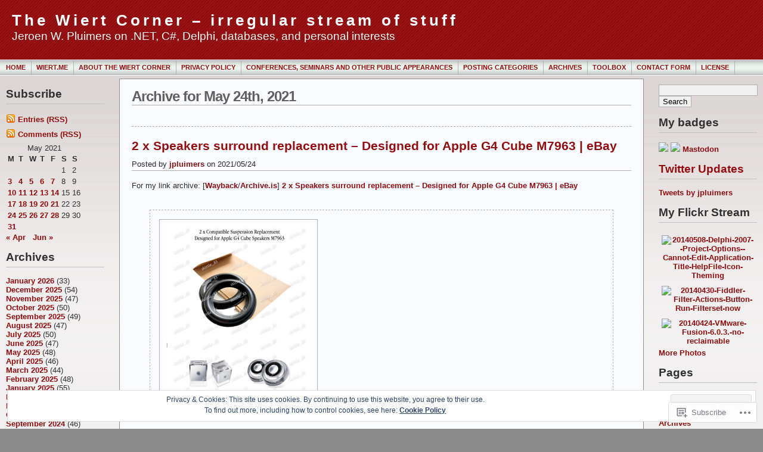

--- FILE ---
content_type: text/html; charset=UTF-8
request_url: https://wiert.me/2021/05/24/
body_size: 60022
content:
<!DOCTYPE html PUBLIC "-//W3C//DTD XHTML 1.0 Transitional//EN" "http://www.w3.org/TR/xhtml1/DTD/xhtml1-transitional.dtd">
<html xmlns="http://www.w3.org/1999/xhtml" lang="en">
<head profile="http://gmpg.org/xfn/11">
	<meta http-equiv="Content-Type" content="text/html; charset=UTF-8" />
	<title>2021  May  24 &laquo; The Wiert Corner &#8211; irregular stream of stuff</title>

	<link rel="stylesheet" href="https://s0.wp.com/wp-content/themes/pub/andreas09/style.css?m=1741693321i" type="text/css" media="screen" />
	<link rel="stylesheet" href="https://s0.wp.com/wp-content/themes/pub/andreas09/red2.css?m=1315885645i" type="text/css" media="screen" />
	<link rel="pingback" href="https://wiert.me/xmlrpc.php" />

	<meta name='robots' content='max-image-preview:large' />
<meta name="google-site-verification" content="LSc_0X3xx8fZ9mS1ujeuDUqkJKVP3QtIhF3_5L-TOyU" />

<!-- Async WordPress.com Remote Login -->
<script id="wpcom_remote_login_js">
var wpcom_remote_login_extra_auth = '';
function wpcom_remote_login_remove_dom_node_id( element_id ) {
	var dom_node = document.getElementById( element_id );
	if ( dom_node ) { dom_node.parentNode.removeChild( dom_node ); }
}
function wpcom_remote_login_remove_dom_node_classes( class_name ) {
	var dom_nodes = document.querySelectorAll( '.' + class_name );
	for ( var i = 0; i < dom_nodes.length; i++ ) {
		dom_nodes[ i ].parentNode.removeChild( dom_nodes[ i ] );
	}
}
function wpcom_remote_login_final_cleanup() {
	wpcom_remote_login_remove_dom_node_classes( "wpcom_remote_login_msg" );
	wpcom_remote_login_remove_dom_node_id( "wpcom_remote_login_key" );
	wpcom_remote_login_remove_dom_node_id( "wpcom_remote_login_validate" );
	wpcom_remote_login_remove_dom_node_id( "wpcom_remote_login_js" );
	wpcom_remote_login_remove_dom_node_id( "wpcom_request_access_iframe" );
	wpcom_remote_login_remove_dom_node_id( "wpcom_request_access_styles" );
}

// Watch for messages back from the remote login
window.addEventListener( "message", function( e ) {
	if ( e.origin === "https://r-login.wordpress.com" ) {
		var data = {};
		try {
			data = JSON.parse( e.data );
		} catch( e ) {
			wpcom_remote_login_final_cleanup();
			return;
		}

		if ( data.msg === 'LOGIN' ) {
			// Clean up the login check iframe
			wpcom_remote_login_remove_dom_node_id( "wpcom_remote_login_key" );

			var id_regex = new RegExp( /^[0-9]+$/ );
			var token_regex = new RegExp( /^.*|.*|.*$/ );
			if (
				token_regex.test( data.token )
				&& id_regex.test( data.wpcomid )
			) {
				// We have everything we need to ask for a login
				var script = document.createElement( "script" );
				script.setAttribute( "id", "wpcom_remote_login_validate" );
				script.src = '/remote-login.php?wpcom_remote_login=validate'
					+ '&wpcomid=' + data.wpcomid
					+ '&token=' + encodeURIComponent( data.token )
					+ '&host=' + window.location.protocol
					+ '//' + window.location.hostname
					+ '&postid=88691'
					+ '&is_singular=';
				document.body.appendChild( script );
			}

			return;
		}

		// Safari ITP, not logged in, so redirect
		if ( data.msg === 'LOGIN-REDIRECT' ) {
			window.location = 'https://wordpress.com/log-in?redirect_to=' + window.location.href;
			return;
		}

		// Safari ITP, storage access failed, remove the request
		if ( data.msg === 'LOGIN-REMOVE' ) {
			var css_zap = 'html { -webkit-transition: margin-top 1s; transition: margin-top 1s; } /* 9001 */ html { margin-top: 0 !important; } * html body { margin-top: 0 !important; } @media screen and ( max-width: 782px ) { html { margin-top: 0 !important; } * html body { margin-top: 0 !important; } }';
			var style_zap = document.createElement( 'style' );
			style_zap.type = 'text/css';
			style_zap.appendChild( document.createTextNode( css_zap ) );
			document.body.appendChild( style_zap );

			var e = document.getElementById( 'wpcom_request_access_iframe' );
			e.parentNode.removeChild( e );

			document.cookie = 'wordpress_com_login_access=denied; path=/; max-age=31536000';

			return;
		}

		// Safari ITP
		if ( data.msg === 'REQUEST_ACCESS' ) {
			console.log( 'request access: safari' );

			// Check ITP iframe enable/disable knob
			if ( wpcom_remote_login_extra_auth !== 'safari_itp_iframe' ) {
				return;
			}

			// If we are in a "private window" there is no ITP.
			var private_window = false;
			try {
				var opendb = window.openDatabase( null, null, null, null );
			} catch( e ) {
				private_window = true;
			}

			if ( private_window ) {
				console.log( 'private window' );
				return;
			}

			var iframe = document.createElement( 'iframe' );
			iframe.id = 'wpcom_request_access_iframe';
			iframe.setAttribute( 'scrolling', 'no' );
			iframe.setAttribute( 'sandbox', 'allow-storage-access-by-user-activation allow-scripts allow-same-origin allow-top-navigation-by-user-activation' );
			iframe.src = 'https://r-login.wordpress.com/remote-login.php?wpcom_remote_login=request_access&origin=' + encodeURIComponent( data.origin ) + '&wpcomid=' + encodeURIComponent( data.wpcomid );

			var css = 'html { -webkit-transition: margin-top 1s; transition: margin-top 1s; } /* 9001 */ html { margin-top: 46px !important; } * html body { margin-top: 46px !important; } @media screen and ( max-width: 660px ) { html { margin-top: 71px !important; } * html body { margin-top: 71px !important; } #wpcom_request_access_iframe { display: block; height: 71px !important; } } #wpcom_request_access_iframe { border: 0px; height: 46px; position: fixed; top: 0; left: 0; width: 100%; min-width: 100%; z-index: 99999; background: #23282d; } ';

			var style = document.createElement( 'style' );
			style.type = 'text/css';
			style.id = 'wpcom_request_access_styles';
			style.appendChild( document.createTextNode( css ) );
			document.body.appendChild( style );

			document.body.appendChild( iframe );
		}

		if ( data.msg === 'DONE' ) {
			wpcom_remote_login_final_cleanup();
		}
	}
}, false );

// Inject the remote login iframe after the page has had a chance to load
// more critical resources
window.addEventListener( "DOMContentLoaded", function( e ) {
	var iframe = document.createElement( "iframe" );
	iframe.style.display = "none";
	iframe.setAttribute( "scrolling", "no" );
	iframe.setAttribute( "id", "wpcom_remote_login_key" );
	iframe.src = "https://r-login.wordpress.com/remote-login.php"
		+ "?wpcom_remote_login=key"
		+ "&origin=aHR0cHM6Ly93aWVydC5tZQ%3D%3D"
		+ "&wpcomid=7443331"
		+ "&time=" + Math.floor( Date.now() / 1000 );
	document.body.appendChild( iframe );
}, false );
</script>
<link rel='dns-prefetch' href='//s0.wp.com' />
<link rel="alternate" type="application/rss+xml" title="The Wiert Corner - irregular stream of stuff &raquo; Feed" href="https://wiert.me/feed/" />
<link rel="alternate" type="application/rss+xml" title="The Wiert Corner - irregular stream of stuff &raquo; Comments Feed" href="https://wiert.me/comments/feed/" />
	<script type="text/javascript">
		/* <![CDATA[ */
		function addLoadEvent(func) {
			var oldonload = window.onload;
			if (typeof window.onload != 'function') {
				window.onload = func;
			} else {
				window.onload = function () {
					oldonload();
					func();
				}
			}
		}
		/* ]]> */
	</script>
	<link crossorigin='anonymous' rel='stylesheet' id='all-css-0-1' href='/wp-content/mu-plugins/likes/jetpack-likes.css?m=1743883414i&cssminify=yes' type='text/css' media='all' />
<style id='wp-emoji-styles-inline-css'>

	img.wp-smiley, img.emoji {
		display: inline !important;
		border: none !important;
		box-shadow: none !important;
		height: 1em !important;
		width: 1em !important;
		margin: 0 0.07em !important;
		vertical-align: -0.1em !important;
		background: none !important;
		padding: 0 !important;
	}
/*# sourceURL=wp-emoji-styles-inline-css */
</style>
<link crossorigin='anonymous' rel='stylesheet' id='all-css-2-1' href='/wp-content/plugins/gutenberg-core/v22.2.0/build/styles/block-library/style.css?m=1764855221i&cssminify=yes' type='text/css' media='all' />
<style id='wp-block-library-inline-css'>
.has-text-align-justify {
	text-align:justify;
}
.has-text-align-justify{text-align:justify;}

/*# sourceURL=wp-block-library-inline-css */
</style><style id='global-styles-inline-css'>
:root{--wp--preset--aspect-ratio--square: 1;--wp--preset--aspect-ratio--4-3: 4/3;--wp--preset--aspect-ratio--3-4: 3/4;--wp--preset--aspect-ratio--3-2: 3/2;--wp--preset--aspect-ratio--2-3: 2/3;--wp--preset--aspect-ratio--16-9: 16/9;--wp--preset--aspect-ratio--9-16: 9/16;--wp--preset--color--black: #000000;--wp--preset--color--cyan-bluish-gray: #abb8c3;--wp--preset--color--white: #ffffff;--wp--preset--color--pale-pink: #f78da7;--wp--preset--color--vivid-red: #cf2e2e;--wp--preset--color--luminous-vivid-orange: #ff6900;--wp--preset--color--luminous-vivid-amber: #fcb900;--wp--preset--color--light-green-cyan: #7bdcb5;--wp--preset--color--vivid-green-cyan: #00d084;--wp--preset--color--pale-cyan-blue: #8ed1fc;--wp--preset--color--vivid-cyan-blue: #0693e3;--wp--preset--color--vivid-purple: #9b51e0;--wp--preset--gradient--vivid-cyan-blue-to-vivid-purple: linear-gradient(135deg,rgb(6,147,227) 0%,rgb(155,81,224) 100%);--wp--preset--gradient--light-green-cyan-to-vivid-green-cyan: linear-gradient(135deg,rgb(122,220,180) 0%,rgb(0,208,130) 100%);--wp--preset--gradient--luminous-vivid-amber-to-luminous-vivid-orange: linear-gradient(135deg,rgb(252,185,0) 0%,rgb(255,105,0) 100%);--wp--preset--gradient--luminous-vivid-orange-to-vivid-red: linear-gradient(135deg,rgb(255,105,0) 0%,rgb(207,46,46) 100%);--wp--preset--gradient--very-light-gray-to-cyan-bluish-gray: linear-gradient(135deg,rgb(238,238,238) 0%,rgb(169,184,195) 100%);--wp--preset--gradient--cool-to-warm-spectrum: linear-gradient(135deg,rgb(74,234,220) 0%,rgb(151,120,209) 20%,rgb(207,42,186) 40%,rgb(238,44,130) 60%,rgb(251,105,98) 80%,rgb(254,248,76) 100%);--wp--preset--gradient--blush-light-purple: linear-gradient(135deg,rgb(255,206,236) 0%,rgb(152,150,240) 100%);--wp--preset--gradient--blush-bordeaux: linear-gradient(135deg,rgb(254,205,165) 0%,rgb(254,45,45) 50%,rgb(107,0,62) 100%);--wp--preset--gradient--luminous-dusk: linear-gradient(135deg,rgb(255,203,112) 0%,rgb(199,81,192) 50%,rgb(65,88,208) 100%);--wp--preset--gradient--pale-ocean: linear-gradient(135deg,rgb(255,245,203) 0%,rgb(182,227,212) 50%,rgb(51,167,181) 100%);--wp--preset--gradient--electric-grass: linear-gradient(135deg,rgb(202,248,128) 0%,rgb(113,206,126) 100%);--wp--preset--gradient--midnight: linear-gradient(135deg,rgb(2,3,129) 0%,rgb(40,116,252) 100%);--wp--preset--font-size--small: 13px;--wp--preset--font-size--medium: 20px;--wp--preset--font-size--large: 36px;--wp--preset--font-size--x-large: 42px;--wp--preset--font-family--albert-sans: 'Albert Sans', sans-serif;--wp--preset--font-family--alegreya: Alegreya, serif;--wp--preset--font-family--arvo: Arvo, serif;--wp--preset--font-family--bodoni-moda: 'Bodoni Moda', serif;--wp--preset--font-family--bricolage-grotesque: 'Bricolage Grotesque', sans-serif;--wp--preset--font-family--cabin: Cabin, sans-serif;--wp--preset--font-family--chivo: Chivo, sans-serif;--wp--preset--font-family--commissioner: Commissioner, sans-serif;--wp--preset--font-family--cormorant: Cormorant, serif;--wp--preset--font-family--courier-prime: 'Courier Prime', monospace;--wp--preset--font-family--crimson-pro: 'Crimson Pro', serif;--wp--preset--font-family--dm-mono: 'DM Mono', monospace;--wp--preset--font-family--dm-sans: 'DM Sans', sans-serif;--wp--preset--font-family--dm-serif-display: 'DM Serif Display', serif;--wp--preset--font-family--domine: Domine, serif;--wp--preset--font-family--eb-garamond: 'EB Garamond', serif;--wp--preset--font-family--epilogue: Epilogue, sans-serif;--wp--preset--font-family--fahkwang: Fahkwang, sans-serif;--wp--preset--font-family--figtree: Figtree, sans-serif;--wp--preset--font-family--fira-sans: 'Fira Sans', sans-serif;--wp--preset--font-family--fjalla-one: 'Fjalla One', sans-serif;--wp--preset--font-family--fraunces: Fraunces, serif;--wp--preset--font-family--gabarito: Gabarito, system-ui;--wp--preset--font-family--ibm-plex-mono: 'IBM Plex Mono', monospace;--wp--preset--font-family--ibm-plex-sans: 'IBM Plex Sans', sans-serif;--wp--preset--font-family--ibarra-real-nova: 'Ibarra Real Nova', serif;--wp--preset--font-family--instrument-serif: 'Instrument Serif', serif;--wp--preset--font-family--inter: Inter, sans-serif;--wp--preset--font-family--josefin-sans: 'Josefin Sans', sans-serif;--wp--preset--font-family--jost: Jost, sans-serif;--wp--preset--font-family--libre-baskerville: 'Libre Baskerville', serif;--wp--preset--font-family--libre-franklin: 'Libre Franklin', sans-serif;--wp--preset--font-family--literata: Literata, serif;--wp--preset--font-family--lora: Lora, serif;--wp--preset--font-family--merriweather: Merriweather, serif;--wp--preset--font-family--montserrat: Montserrat, sans-serif;--wp--preset--font-family--newsreader: Newsreader, serif;--wp--preset--font-family--noto-sans-mono: 'Noto Sans Mono', sans-serif;--wp--preset--font-family--nunito: Nunito, sans-serif;--wp--preset--font-family--open-sans: 'Open Sans', sans-serif;--wp--preset--font-family--overpass: Overpass, sans-serif;--wp--preset--font-family--pt-serif: 'PT Serif', serif;--wp--preset--font-family--petrona: Petrona, serif;--wp--preset--font-family--piazzolla: Piazzolla, serif;--wp--preset--font-family--playfair-display: 'Playfair Display', serif;--wp--preset--font-family--plus-jakarta-sans: 'Plus Jakarta Sans', sans-serif;--wp--preset--font-family--poppins: Poppins, sans-serif;--wp--preset--font-family--raleway: Raleway, sans-serif;--wp--preset--font-family--roboto: Roboto, sans-serif;--wp--preset--font-family--roboto-slab: 'Roboto Slab', serif;--wp--preset--font-family--rubik: Rubik, sans-serif;--wp--preset--font-family--rufina: Rufina, serif;--wp--preset--font-family--sora: Sora, sans-serif;--wp--preset--font-family--source-sans-3: 'Source Sans 3', sans-serif;--wp--preset--font-family--source-serif-4: 'Source Serif 4', serif;--wp--preset--font-family--space-mono: 'Space Mono', monospace;--wp--preset--font-family--syne: Syne, sans-serif;--wp--preset--font-family--texturina: Texturina, serif;--wp--preset--font-family--urbanist: Urbanist, sans-serif;--wp--preset--font-family--work-sans: 'Work Sans', sans-serif;--wp--preset--spacing--20: 0.44rem;--wp--preset--spacing--30: 0.67rem;--wp--preset--spacing--40: 1rem;--wp--preset--spacing--50: 1.5rem;--wp--preset--spacing--60: 2.25rem;--wp--preset--spacing--70: 3.38rem;--wp--preset--spacing--80: 5.06rem;--wp--preset--shadow--natural: 6px 6px 9px rgba(0, 0, 0, 0.2);--wp--preset--shadow--deep: 12px 12px 50px rgba(0, 0, 0, 0.4);--wp--preset--shadow--sharp: 6px 6px 0px rgba(0, 0, 0, 0.2);--wp--preset--shadow--outlined: 6px 6px 0px -3px rgb(255, 255, 255), 6px 6px rgb(0, 0, 0);--wp--preset--shadow--crisp: 6px 6px 0px rgb(0, 0, 0);}:where(.is-layout-flex){gap: 0.5em;}:where(.is-layout-grid){gap: 0.5em;}body .is-layout-flex{display: flex;}.is-layout-flex{flex-wrap: wrap;align-items: center;}.is-layout-flex > :is(*, div){margin: 0;}body .is-layout-grid{display: grid;}.is-layout-grid > :is(*, div){margin: 0;}:where(.wp-block-columns.is-layout-flex){gap: 2em;}:where(.wp-block-columns.is-layout-grid){gap: 2em;}:where(.wp-block-post-template.is-layout-flex){gap: 1.25em;}:where(.wp-block-post-template.is-layout-grid){gap: 1.25em;}.has-black-color{color: var(--wp--preset--color--black) !important;}.has-cyan-bluish-gray-color{color: var(--wp--preset--color--cyan-bluish-gray) !important;}.has-white-color{color: var(--wp--preset--color--white) !important;}.has-pale-pink-color{color: var(--wp--preset--color--pale-pink) !important;}.has-vivid-red-color{color: var(--wp--preset--color--vivid-red) !important;}.has-luminous-vivid-orange-color{color: var(--wp--preset--color--luminous-vivid-orange) !important;}.has-luminous-vivid-amber-color{color: var(--wp--preset--color--luminous-vivid-amber) !important;}.has-light-green-cyan-color{color: var(--wp--preset--color--light-green-cyan) !important;}.has-vivid-green-cyan-color{color: var(--wp--preset--color--vivid-green-cyan) !important;}.has-pale-cyan-blue-color{color: var(--wp--preset--color--pale-cyan-blue) !important;}.has-vivid-cyan-blue-color{color: var(--wp--preset--color--vivid-cyan-blue) !important;}.has-vivid-purple-color{color: var(--wp--preset--color--vivid-purple) !important;}.has-black-background-color{background-color: var(--wp--preset--color--black) !important;}.has-cyan-bluish-gray-background-color{background-color: var(--wp--preset--color--cyan-bluish-gray) !important;}.has-white-background-color{background-color: var(--wp--preset--color--white) !important;}.has-pale-pink-background-color{background-color: var(--wp--preset--color--pale-pink) !important;}.has-vivid-red-background-color{background-color: var(--wp--preset--color--vivid-red) !important;}.has-luminous-vivid-orange-background-color{background-color: var(--wp--preset--color--luminous-vivid-orange) !important;}.has-luminous-vivid-amber-background-color{background-color: var(--wp--preset--color--luminous-vivid-amber) !important;}.has-light-green-cyan-background-color{background-color: var(--wp--preset--color--light-green-cyan) !important;}.has-vivid-green-cyan-background-color{background-color: var(--wp--preset--color--vivid-green-cyan) !important;}.has-pale-cyan-blue-background-color{background-color: var(--wp--preset--color--pale-cyan-blue) !important;}.has-vivid-cyan-blue-background-color{background-color: var(--wp--preset--color--vivid-cyan-blue) !important;}.has-vivid-purple-background-color{background-color: var(--wp--preset--color--vivid-purple) !important;}.has-black-border-color{border-color: var(--wp--preset--color--black) !important;}.has-cyan-bluish-gray-border-color{border-color: var(--wp--preset--color--cyan-bluish-gray) !important;}.has-white-border-color{border-color: var(--wp--preset--color--white) !important;}.has-pale-pink-border-color{border-color: var(--wp--preset--color--pale-pink) !important;}.has-vivid-red-border-color{border-color: var(--wp--preset--color--vivid-red) !important;}.has-luminous-vivid-orange-border-color{border-color: var(--wp--preset--color--luminous-vivid-orange) !important;}.has-luminous-vivid-amber-border-color{border-color: var(--wp--preset--color--luminous-vivid-amber) !important;}.has-light-green-cyan-border-color{border-color: var(--wp--preset--color--light-green-cyan) !important;}.has-vivid-green-cyan-border-color{border-color: var(--wp--preset--color--vivid-green-cyan) !important;}.has-pale-cyan-blue-border-color{border-color: var(--wp--preset--color--pale-cyan-blue) !important;}.has-vivid-cyan-blue-border-color{border-color: var(--wp--preset--color--vivid-cyan-blue) !important;}.has-vivid-purple-border-color{border-color: var(--wp--preset--color--vivid-purple) !important;}.has-vivid-cyan-blue-to-vivid-purple-gradient-background{background: var(--wp--preset--gradient--vivid-cyan-blue-to-vivid-purple) !important;}.has-light-green-cyan-to-vivid-green-cyan-gradient-background{background: var(--wp--preset--gradient--light-green-cyan-to-vivid-green-cyan) !important;}.has-luminous-vivid-amber-to-luminous-vivid-orange-gradient-background{background: var(--wp--preset--gradient--luminous-vivid-amber-to-luminous-vivid-orange) !important;}.has-luminous-vivid-orange-to-vivid-red-gradient-background{background: var(--wp--preset--gradient--luminous-vivid-orange-to-vivid-red) !important;}.has-very-light-gray-to-cyan-bluish-gray-gradient-background{background: var(--wp--preset--gradient--very-light-gray-to-cyan-bluish-gray) !important;}.has-cool-to-warm-spectrum-gradient-background{background: var(--wp--preset--gradient--cool-to-warm-spectrum) !important;}.has-blush-light-purple-gradient-background{background: var(--wp--preset--gradient--blush-light-purple) !important;}.has-blush-bordeaux-gradient-background{background: var(--wp--preset--gradient--blush-bordeaux) !important;}.has-luminous-dusk-gradient-background{background: var(--wp--preset--gradient--luminous-dusk) !important;}.has-pale-ocean-gradient-background{background: var(--wp--preset--gradient--pale-ocean) !important;}.has-electric-grass-gradient-background{background: var(--wp--preset--gradient--electric-grass) !important;}.has-midnight-gradient-background{background: var(--wp--preset--gradient--midnight) !important;}.has-small-font-size{font-size: var(--wp--preset--font-size--small) !important;}.has-medium-font-size{font-size: var(--wp--preset--font-size--medium) !important;}.has-large-font-size{font-size: var(--wp--preset--font-size--large) !important;}.has-x-large-font-size{font-size: var(--wp--preset--font-size--x-large) !important;}.has-albert-sans-font-family{font-family: var(--wp--preset--font-family--albert-sans) !important;}.has-alegreya-font-family{font-family: var(--wp--preset--font-family--alegreya) !important;}.has-arvo-font-family{font-family: var(--wp--preset--font-family--arvo) !important;}.has-bodoni-moda-font-family{font-family: var(--wp--preset--font-family--bodoni-moda) !important;}.has-bricolage-grotesque-font-family{font-family: var(--wp--preset--font-family--bricolage-grotesque) !important;}.has-cabin-font-family{font-family: var(--wp--preset--font-family--cabin) !important;}.has-chivo-font-family{font-family: var(--wp--preset--font-family--chivo) !important;}.has-commissioner-font-family{font-family: var(--wp--preset--font-family--commissioner) !important;}.has-cormorant-font-family{font-family: var(--wp--preset--font-family--cormorant) !important;}.has-courier-prime-font-family{font-family: var(--wp--preset--font-family--courier-prime) !important;}.has-crimson-pro-font-family{font-family: var(--wp--preset--font-family--crimson-pro) !important;}.has-dm-mono-font-family{font-family: var(--wp--preset--font-family--dm-mono) !important;}.has-dm-sans-font-family{font-family: var(--wp--preset--font-family--dm-sans) !important;}.has-dm-serif-display-font-family{font-family: var(--wp--preset--font-family--dm-serif-display) !important;}.has-domine-font-family{font-family: var(--wp--preset--font-family--domine) !important;}.has-eb-garamond-font-family{font-family: var(--wp--preset--font-family--eb-garamond) !important;}.has-epilogue-font-family{font-family: var(--wp--preset--font-family--epilogue) !important;}.has-fahkwang-font-family{font-family: var(--wp--preset--font-family--fahkwang) !important;}.has-figtree-font-family{font-family: var(--wp--preset--font-family--figtree) !important;}.has-fira-sans-font-family{font-family: var(--wp--preset--font-family--fira-sans) !important;}.has-fjalla-one-font-family{font-family: var(--wp--preset--font-family--fjalla-one) !important;}.has-fraunces-font-family{font-family: var(--wp--preset--font-family--fraunces) !important;}.has-gabarito-font-family{font-family: var(--wp--preset--font-family--gabarito) !important;}.has-ibm-plex-mono-font-family{font-family: var(--wp--preset--font-family--ibm-plex-mono) !important;}.has-ibm-plex-sans-font-family{font-family: var(--wp--preset--font-family--ibm-plex-sans) !important;}.has-ibarra-real-nova-font-family{font-family: var(--wp--preset--font-family--ibarra-real-nova) !important;}.has-instrument-serif-font-family{font-family: var(--wp--preset--font-family--instrument-serif) !important;}.has-inter-font-family{font-family: var(--wp--preset--font-family--inter) !important;}.has-josefin-sans-font-family{font-family: var(--wp--preset--font-family--josefin-sans) !important;}.has-jost-font-family{font-family: var(--wp--preset--font-family--jost) !important;}.has-libre-baskerville-font-family{font-family: var(--wp--preset--font-family--libre-baskerville) !important;}.has-libre-franklin-font-family{font-family: var(--wp--preset--font-family--libre-franklin) !important;}.has-literata-font-family{font-family: var(--wp--preset--font-family--literata) !important;}.has-lora-font-family{font-family: var(--wp--preset--font-family--lora) !important;}.has-merriweather-font-family{font-family: var(--wp--preset--font-family--merriweather) !important;}.has-montserrat-font-family{font-family: var(--wp--preset--font-family--montserrat) !important;}.has-newsreader-font-family{font-family: var(--wp--preset--font-family--newsreader) !important;}.has-noto-sans-mono-font-family{font-family: var(--wp--preset--font-family--noto-sans-mono) !important;}.has-nunito-font-family{font-family: var(--wp--preset--font-family--nunito) !important;}.has-open-sans-font-family{font-family: var(--wp--preset--font-family--open-sans) !important;}.has-overpass-font-family{font-family: var(--wp--preset--font-family--overpass) !important;}.has-pt-serif-font-family{font-family: var(--wp--preset--font-family--pt-serif) !important;}.has-petrona-font-family{font-family: var(--wp--preset--font-family--petrona) !important;}.has-piazzolla-font-family{font-family: var(--wp--preset--font-family--piazzolla) !important;}.has-playfair-display-font-family{font-family: var(--wp--preset--font-family--playfair-display) !important;}.has-plus-jakarta-sans-font-family{font-family: var(--wp--preset--font-family--plus-jakarta-sans) !important;}.has-poppins-font-family{font-family: var(--wp--preset--font-family--poppins) !important;}.has-raleway-font-family{font-family: var(--wp--preset--font-family--raleway) !important;}.has-roboto-font-family{font-family: var(--wp--preset--font-family--roboto) !important;}.has-roboto-slab-font-family{font-family: var(--wp--preset--font-family--roboto-slab) !important;}.has-rubik-font-family{font-family: var(--wp--preset--font-family--rubik) !important;}.has-rufina-font-family{font-family: var(--wp--preset--font-family--rufina) !important;}.has-sora-font-family{font-family: var(--wp--preset--font-family--sora) !important;}.has-source-sans-3-font-family{font-family: var(--wp--preset--font-family--source-sans-3) !important;}.has-source-serif-4-font-family{font-family: var(--wp--preset--font-family--source-serif-4) !important;}.has-space-mono-font-family{font-family: var(--wp--preset--font-family--space-mono) !important;}.has-syne-font-family{font-family: var(--wp--preset--font-family--syne) !important;}.has-texturina-font-family{font-family: var(--wp--preset--font-family--texturina) !important;}.has-urbanist-font-family{font-family: var(--wp--preset--font-family--urbanist) !important;}.has-work-sans-font-family{font-family: var(--wp--preset--font-family--work-sans) !important;}
/*# sourceURL=global-styles-inline-css */
</style>

<style id='classic-theme-styles-inline-css'>
/*! This file is auto-generated */
.wp-block-button__link{color:#fff;background-color:#32373c;border-radius:9999px;box-shadow:none;text-decoration:none;padding:calc(.667em + 2px) calc(1.333em + 2px);font-size:1.125em}.wp-block-file__button{background:#32373c;color:#fff;text-decoration:none}
/*# sourceURL=/wp-includes/css/classic-themes.min.css */
</style>
<link crossorigin='anonymous' rel='stylesheet' id='all-css-4-1' href='/_static/??[base64]&cssminify=yes' type='text/css' media='all' />
<link crossorigin='anonymous' rel='stylesheet' id='print-css-5-1' href='/wp-content/mu-plugins/global-print/global-print.css?m=1465851035i&cssminify=yes' type='text/css' media='print' />
<style id='jetpack-global-styles-frontend-style-inline-css'>
:root { --font-headings: unset; --font-base: unset; --font-headings-default: -apple-system,BlinkMacSystemFont,"Segoe UI",Roboto,Oxygen-Sans,Ubuntu,Cantarell,"Helvetica Neue",sans-serif; --font-base-default: -apple-system,BlinkMacSystemFont,"Segoe UI",Roboto,Oxygen-Sans,Ubuntu,Cantarell,"Helvetica Neue",sans-serif;}
/*# sourceURL=jetpack-global-styles-frontend-style-inline-css */
</style>
<link crossorigin='anonymous' rel='stylesheet' id='all-css-8-1' href='/_static/??-eJyNjcEKwjAQRH/IuFRT6kX8FNkmS5K6yQY3Qfx7bfEiXrwM82B4A49qnJRGpUHupnIPqSgs1Cq624chi6zhO5OCRryTR++fW00l7J3qDv43XVNxoOISsmEJol/wY2uR8vs3WggsM/I6uOTzMI3Hw8lOg11eUT1JKA==&cssminify=yes' type='text/css' media='all' />
<script type="text/javascript" id="wpcom-actionbar-placeholder-js-extra">
/* <![CDATA[ */
var actionbardata = {"siteID":"7443331","postID":"0","siteURL":"https://wiert.me","xhrURL":"https://wiert.me/wp-admin/admin-ajax.php","nonce":"ea2019d99d","isLoggedIn":"","statusMessage":"","subsEmailDefault":"instantly","proxyScriptUrl":"https://s0.wp.com/wp-content/js/wpcom-proxy-request.js?m=1513050504i&amp;ver=20211021","i18n":{"followedText":"New posts from this site will now appear in your \u003Ca href=\"https://wordpress.com/reader\"\u003EReader\u003C/a\u003E","foldBar":"Collapse this bar","unfoldBar":"Expand this bar","shortLinkCopied":"Shortlink copied to clipboard."}};
//# sourceURL=wpcom-actionbar-placeholder-js-extra
/* ]]> */
</script>
<script type="text/javascript" id="jetpack-mu-wpcom-settings-js-before">
/* <![CDATA[ */
var JETPACK_MU_WPCOM_SETTINGS = {"assetsUrl":"https://s0.wp.com/wp-content/mu-plugins/jetpack-mu-wpcom-plugin/moon/jetpack_vendor/automattic/jetpack-mu-wpcom/src/build/"};
//# sourceURL=jetpack-mu-wpcom-settings-js-before
/* ]]> */
</script>
<script crossorigin='anonymous' type='text/javascript'  src='/wp-content/js/rlt-proxy.js?m=1720530689i'></script>
<script type="text/javascript" id="rlt-proxy-js-after">
/* <![CDATA[ */
	rltInitialize( {"token":null,"iframeOrigins":["https:\/\/widgets.wp.com"]} );
//# sourceURL=rlt-proxy-js-after
/* ]]> */
</script>
<link rel="EditURI" type="application/rsd+xml" title="RSD" href="https://wiert.wordpress.com/xmlrpc.php?rsd" />
<meta name="generator" content="WordPress.com" />

<!-- Jetpack Open Graph Tags -->
<meta property="og:type" content="website" />
<meta property="og:title" content="2021/05/24 &#8211; The Wiert Corner &#8211; irregular stream of stuff" />
<meta property="og:site_name" content="The Wiert Corner - irregular stream of stuff" />
<meta property="og:image" content="https://s0.wp.com/i/blank.jpg?m=1383295312i" />
<meta property="og:image:width" content="200" />
<meta property="og:image:height" content="200" />
<meta property="og:image:alt" content="" />
<meta property="og:locale" content="en_US" />
<meta name="twitter:creator" content="@jpluimers" />
<meta name="twitter:site" content="@jpluimers" />

<!-- End Jetpack Open Graph Tags -->
<link rel="shortcut icon" type="image/x-icon" href="https://s0.wp.com/i/favicon.ico?m=1713425267i" sizes="16x16 24x24 32x32 48x48" />
<link rel="icon" type="image/x-icon" href="https://s0.wp.com/i/favicon.ico?m=1713425267i" sizes="16x16 24x24 32x32 48x48" />
<link rel="apple-touch-icon" href="https://s0.wp.com/i/webclip.png?m=1713868326i" />
<link rel='openid.server' href='https://wiert.me/?openidserver=1' />
<link rel='openid.delegate' href='https://wiert.me/' />
<link rel="search" type="application/opensearchdescription+xml" href="https://wiert.me/osd.xml" title="The Wiert Corner - irregular stream of stuff" />
<link rel="search" type="application/opensearchdescription+xml" href="https://s1.wp.com/opensearch.xml" title="WordPress.com" />
		<style id="wpcom-hotfix-masterbar-style">
			@media screen and (min-width: 783px) {
				#wpadminbar .quicklinks li#wp-admin-bar-my-account.with-avatar > a img {
					margin-top: 5px;
				}
			}
		</style>
		<meta property="fediverse:creator" name="fediverse:creator" content="wiert.me@wiert.me" />
<script type="text/javascript" id="webfont-output">
  
  WebFontConfig = {"typekit":{"id":"aof6ips"}};
  (function() {
    var wf = document.createElement('script');
    wf.src = ('https:' == document.location.protocol ? 'https' : 'http') +
      '://ajax.googleapis.com/ajax/libs/webfont/1/webfont.js';
    wf.type = 'text/javascript';
    wf.async = 'true';
    var s = document.getElementsByTagName('script')[0];
    s.parentNode.insertBefore(wf, s);
	})();
</script><style type="text/css">.recentcomments a{display:inline !important;padding:0 !important;margin:0 !important;}</style>		<style type="text/css">
			.recentcomments a {
				display: inline !important;
				padding: 0 !important;
				margin: 0 !important;
			}

			table.recentcommentsavatartop img.avatar, table.recentcommentsavatarend img.avatar {
				border: 0px;
				margin: 0;
			}

			table.recentcommentsavatartop a, table.recentcommentsavatarend a {
				border: 0px !important;
				background-color: transparent !important;
			}

			td.recentcommentsavatarend, td.recentcommentsavatartop {
				padding: 0px 0px 1px 0px;
				margin: 0px;
			}

			td.recentcommentstextend {
				border: none !important;
				padding: 0px 0px 2px 10px;
			}

			.rtl td.recentcommentstextend {
				padding: 0px 10px 2px 0px;
			}

			td.recentcommentstexttop {
				border: none;
				padding: 0px 0px 0px 10px;
			}

			.rtl td.recentcommentstexttop {
				padding: 0px 10px 0px 0px;
			}
		</style>
		<meta name="description" content="3 posts published by jpluimers on May 24, 2021" />
			<link rel="stylesheet" id="custom-css-css" type="text/css" href="https://s0.wp.com/?custom-css=1&#038;csblog=velJ&#038;cscache=6&#038;csrev=11" />
			
<link crossorigin='anonymous' rel='stylesheet' id='all-css-0-3' href='/_static/??-eJydz90KgzAMBeAXWg1ONtnF2KMMrUGiaVNMStnbT2E/DHblTeAkhw8CJTkv0TAahOwS55GiQqFhRFPAvF5lJnTcFTAMiTtDBbUHY+VVD/AfmNBS5+dXhiCyjSEzfnGT5JKo7eTuFD30mXgAzb36hZKRrOWfVAWK+2QWP69YoYTL3ld9t0hW5E/pvdjAW7jW7am5tOemPk5PnS6Vfg==&cssminify=yes' type='text/css' media='all' />
</head>

<body class="archive wp-theme-pubandreas09 customizer-styles-applied jetpack-reblog-enabled">

<div id="container">
	<div id="sitename">
		<h1><a href="https://wiert.me/">The Wiert Corner &#8211; irregular stream of stuff</a></h1>
		<h2>Jeroen W. Pluimers on .NET, C#, Delphi, databases, and personal interests</h2>
	</div>

	<div id="mainmenu">
			<ul class="level1">
		<li><a href="https://wiert.me/">Home</a></li>
		<li class="page_item page-item-13792"><a href="https://wiert.me/wiert-me/">Wiert.me</a></li>
<li class="page_item page-item-2 page_item_has_children"><a href="https://wiert.me/about/">About the Wiert&nbsp;Corner</a></li>
<li class="page_item page-item-55446"><a href="https://wiert.me/privacy-policy/">Privacy Policy</a></li>
<li class="page_item page-item-132"><a href="https://wiert.me/conferences-seminars-and-other-public-appearances/">Conferences, seminars and other public&nbsp;appearances</a></li>
<li class="page_item page-item-8268"><a href="https://wiert.me/posting-categories/">Posting categories</a></li>
<li class="page_item page-item-24264"><a href="https://wiert.me/archives/">Archives</a></li>
<li class="page_item page-item-3266 page_item_has_children"><a href="https://wiert.me/toolbox/">Toolbox</a></li>
<li class="page_item page-item-20"><a href="https://wiert.me/contact-form/">Contact form</a></li>
<li class="page_item page-item-37232"><a href="https://wiert.me/license/">License</a></li>
	</ul>
	</div>

<div id="wrap">
<div id="leftside">

	<ul>

<li><h2>Subscribe</h2>
<ul>
<li class="feed"><a href="https://wiert.me/feed/">Entries (RSS)</a></li>
<li class="feed"><a href="https://wiert.me/comments/feed/">Comments (RSS)</a></li>
</ul>
</li>
<li id="calendar-2" class="widget widget_calendar"><div id="calendar_wrap" class="calendar_wrap"><table id="wp-calendar" class="wp-calendar-table">
	<caption>May 2021</caption>
	<thead>
	<tr>
		<th scope="col" aria-label="Monday">M</th>
		<th scope="col" aria-label="Tuesday">T</th>
		<th scope="col" aria-label="Wednesday">W</th>
		<th scope="col" aria-label="Thursday">T</th>
		<th scope="col" aria-label="Friday">F</th>
		<th scope="col" aria-label="Saturday">S</th>
		<th scope="col" aria-label="Sunday">S</th>
	</tr>
	</thead>
	<tbody>
	<tr>
		<td colspan="5" class="pad">&nbsp;</td><td>1</td><td>2</td>
	</tr>
	<tr>
		<td><a href="https://wiert.me/2021/05/03/" aria-label="Posts published on May 3, 2021">3</a></td><td><a href="https://wiert.me/2021/05/04/" aria-label="Posts published on May 4, 2021">4</a></td><td><a href="https://wiert.me/2021/05/05/" aria-label="Posts published on May 5, 2021">5</a></td><td><a href="https://wiert.me/2021/05/06/" aria-label="Posts published on May 6, 2021">6</a></td><td><a href="https://wiert.me/2021/05/07/" aria-label="Posts published on May 7, 2021">7</a></td><td>8</td><td>9</td>
	</tr>
	<tr>
		<td><a href="https://wiert.me/2021/05/10/" aria-label="Posts published on May 10, 2021">10</a></td><td><a href="https://wiert.me/2021/05/11/" aria-label="Posts published on May 11, 2021">11</a></td><td><a href="https://wiert.me/2021/05/12/" aria-label="Posts published on May 12, 2021">12</a></td><td><a href="https://wiert.me/2021/05/13/" aria-label="Posts published on May 13, 2021">13</a></td><td><a href="https://wiert.me/2021/05/14/" aria-label="Posts published on May 14, 2021">14</a></td><td>15</td><td>16</td>
	</tr>
	<tr>
		<td><a href="https://wiert.me/2021/05/17/" aria-label="Posts published on May 17, 2021">17</a></td><td><a href="https://wiert.me/2021/05/18/" aria-label="Posts published on May 18, 2021">18</a></td><td><a href="https://wiert.me/2021/05/19/" aria-label="Posts published on May 19, 2021">19</a></td><td><a href="https://wiert.me/2021/05/20/" aria-label="Posts published on May 20, 2021">20</a></td><td><a href="https://wiert.me/2021/05/21/" aria-label="Posts published on May 21, 2021">21</a></td><td>22</td><td>23</td>
	</tr>
	<tr>
		<td><a href="https://wiert.me/2021/05/24/" aria-label="Posts published on May 24, 2021">24</a></td><td><a href="https://wiert.me/2021/05/25/" aria-label="Posts published on May 25, 2021">25</a></td><td><a href="https://wiert.me/2021/05/26/" aria-label="Posts published on May 26, 2021">26</a></td><td><a href="https://wiert.me/2021/05/27/" aria-label="Posts published on May 27, 2021">27</a></td><td><a href="https://wiert.me/2021/05/28/" aria-label="Posts published on May 28, 2021">28</a></td><td>29</td><td>30</td>
	</tr>
	<tr>
		<td><a href="https://wiert.me/2021/05/31/" aria-label="Posts published on May 31, 2021">31</a></td>
		<td class="pad" colspan="6">&nbsp;</td>
	</tr>
	</tbody>
	</table><nav aria-label="Previous and next months" class="wp-calendar-nav">
		<span class="wp-calendar-nav-prev"><a href="https://wiert.me/2021/04/">&laquo; Apr</a></span>
		<span class="pad">&nbsp;</span>
		<span class="wp-calendar-nav-next"><a href="https://wiert.me/2021/06/">Jun &raquo;</a></span>
	</nav></div></li>
<li id="archives-2" class="widget widget_archive"><h2 class="widgettitle">Archives</h2>

			<ul>
					<li><a href='https://wiert.me/2026/01/'>January 2026</a>&nbsp;(33)</li>
	<li><a href='https://wiert.me/2025/12/'>December 2025</a>&nbsp;(54)</li>
	<li><a href='https://wiert.me/2025/11/'>November 2025</a>&nbsp;(47)</li>
	<li><a href='https://wiert.me/2025/10/'>October 2025</a>&nbsp;(50)</li>
	<li><a href='https://wiert.me/2025/09/'>September 2025</a>&nbsp;(49)</li>
	<li><a href='https://wiert.me/2025/08/'>August 2025</a>&nbsp;(47)</li>
	<li><a href='https://wiert.me/2025/07/'>July 2025</a>&nbsp;(50)</li>
	<li><a href='https://wiert.me/2025/06/'>June 2025</a>&nbsp;(47)</li>
	<li><a href='https://wiert.me/2025/05/'>May 2025</a>&nbsp;(48)</li>
	<li><a href='https://wiert.me/2025/04/'>April 2025</a>&nbsp;(46)</li>
	<li><a href='https://wiert.me/2025/03/'>March 2025</a>&nbsp;(44)</li>
	<li><a href='https://wiert.me/2025/02/'>February 2025</a>&nbsp;(48)</li>
	<li><a href='https://wiert.me/2025/01/'>January 2025</a>&nbsp;(55)</li>
	<li><a href='https://wiert.me/2024/12/'>December 2024</a>&nbsp;(48)</li>
	<li><a href='https://wiert.me/2024/11/'>November 2024</a>&nbsp;(44)</li>
	<li><a href='https://wiert.me/2024/10/'>October 2024</a>&nbsp;(51)</li>
	<li><a href='https://wiert.me/2024/09/'>September 2024</a>&nbsp;(46)</li>
	<li><a href='https://wiert.me/2024/08/'>August 2024</a>&nbsp;(53)</li>
	<li><a href='https://wiert.me/2024/07/'>July 2024</a>&nbsp;(50)</li>
	<li><a href='https://wiert.me/2024/06/'>June 2024</a>&nbsp;(36)</li>
	<li><a href='https://wiert.me/2024/05/'>May 2024</a>&nbsp;(33)</li>
	<li><a href='https://wiert.me/2024/04/'>April 2024</a>&nbsp;(33)</li>
	<li><a href='https://wiert.me/2024/03/'>March 2024</a>&nbsp;(36)</li>
	<li><a href='https://wiert.me/2024/02/'>February 2024</a>&nbsp;(28)</li>
	<li><a href='https://wiert.me/2024/01/'>January 2024</a>&nbsp;(28)</li>
	<li><a href='https://wiert.me/2023/12/'>December 2023</a>&nbsp;(27)</li>
	<li><a href='https://wiert.me/2023/11/'>November 2023</a>&nbsp;(24)</li>
	<li><a href='https://wiert.me/2023/10/'>October 2023</a>&nbsp;(24)</li>
	<li><a href='https://wiert.me/2023/09/'>September 2023</a>&nbsp;(29)</li>
	<li><a href='https://wiert.me/2023/08/'>August 2023</a>&nbsp;(31)</li>
	<li><a href='https://wiert.me/2023/07/'>July 2023</a>&nbsp;(33)</li>
	<li><a href='https://wiert.me/2023/06/'>June 2023</a>&nbsp;(26)</li>
	<li><a href='https://wiert.me/2023/05/'>May 2023</a>&nbsp;(26)</li>
	<li><a href='https://wiert.me/2023/04/'>April 2023</a>&nbsp;(31)</li>
	<li><a href='https://wiert.me/2023/03/'>March 2023</a>&nbsp;(26)</li>
	<li><a href='https://wiert.me/2023/02/'>February 2023</a>&nbsp;(27)</li>
	<li><a href='https://wiert.me/2023/01/'>January 2023</a>&nbsp;(24)</li>
	<li><a href='https://wiert.me/2022/12/'>December 2022</a>&nbsp;(33)</li>
	<li><a href='https://wiert.me/2022/11/'>November 2022</a>&nbsp;(27)</li>
	<li><a href='https://wiert.me/2022/10/'>October 2022</a>&nbsp;(23)</li>
	<li><a href='https://wiert.me/2022/09/'>September 2022</a>&nbsp;(25)</li>
	<li><a href='https://wiert.me/2022/08/'>August 2022</a>&nbsp;(24)</li>
	<li><a href='https://wiert.me/2022/07/'>July 2022</a>&nbsp;(26)</li>
	<li><a href='https://wiert.me/2022/06/'>June 2022</a>&nbsp;(26)</li>
	<li><a href='https://wiert.me/2022/05/'>May 2022</a>&nbsp;(23)</li>
	<li><a href='https://wiert.me/2022/04/'>April 2022</a>&nbsp;(32)</li>
	<li><a href='https://wiert.me/2022/03/'>March 2022</a>&nbsp;(69)</li>
	<li><a href='https://wiert.me/2022/02/'>February 2022</a>&nbsp;(63)</li>
	<li><a href='https://wiert.me/2022/01/'>January 2022</a>&nbsp;(66)</li>
	<li><a href='https://wiert.me/2021/12/'>December 2021</a>&nbsp;(75)</li>
	<li><a href='https://wiert.me/2021/11/'>November 2021</a>&nbsp;(66)</li>
	<li><a href='https://wiert.me/2021/10/'>October 2021</a>&nbsp;(64)</li>
	<li><a href='https://wiert.me/2021/09/'>September 2021</a>&nbsp;(67)</li>
	<li><a href='https://wiert.me/2021/08/'>August 2021</a>&nbsp;(69)</li>
	<li><a href='https://wiert.me/2021/07/'>July 2021</a>&nbsp;(69)</li>
	<li><a href='https://wiert.me/2021/06/'>June 2021</a>&nbsp;(69)</li>
	<li><a href='https://wiert.me/2021/05/' aria-current="page">May 2021</a>&nbsp;(68)</li>
	<li><a href='https://wiert.me/2021/04/'>April 2021</a>&nbsp;(67)</li>
	<li><a href='https://wiert.me/2021/03/'>March 2021</a>&nbsp;(72)</li>
	<li><a href='https://wiert.me/2021/02/'>February 2021</a>&nbsp;(63)</li>
	<li><a href='https://wiert.me/2021/01/'>January 2021</a>&nbsp;(65)</li>
	<li><a href='https://wiert.me/2020/12/'>December 2020</a>&nbsp;(70)</li>
	<li><a href='https://wiert.me/2020/11/'>November 2020</a>&nbsp;(64)</li>
	<li><a href='https://wiert.me/2020/10/'>October 2020</a>&nbsp;(68)</li>
	<li><a href='https://wiert.me/2020/09/'>September 2020</a>&nbsp;(67)</li>
	<li><a href='https://wiert.me/2020/08/'>August 2020</a>&nbsp;(67)</li>
	<li><a href='https://wiert.me/2020/07/'>July 2020</a>&nbsp;(71)</li>
	<li><a href='https://wiert.me/2020/06/'>June 2020</a>&nbsp;(68)</li>
	<li><a href='https://wiert.me/2020/05/'>May 2020</a>&nbsp;(64)</li>
	<li><a href='https://wiert.me/2020/04/'>April 2020</a>&nbsp;(67)</li>
	<li><a href='https://wiert.me/2020/03/'>March 2020</a>&nbsp;(70)</li>
	<li><a href='https://wiert.me/2020/02/'>February 2020</a>&nbsp;(61)</li>
	<li><a href='https://wiert.me/2020/01/'>January 2020</a>&nbsp;(74)</li>
	<li><a href='https://wiert.me/2019/12/'>December 2019</a>&nbsp;(70)</li>
	<li><a href='https://wiert.me/2019/11/'>November 2019</a>&nbsp;(63)</li>
	<li><a href='https://wiert.me/2019/10/'>October 2019</a>&nbsp;(73)</li>
	<li><a href='https://wiert.me/2019/09/'>September 2019</a>&nbsp;(68)</li>
	<li><a href='https://wiert.me/2019/08/'>August 2019</a>&nbsp;(66)</li>
	<li><a href='https://wiert.me/2019/07/'>July 2019</a>&nbsp;(68)</li>
	<li><a href='https://wiert.me/2019/06/'>June 2019</a>&nbsp;(68)</li>
	<li><a href='https://wiert.me/2019/05/'>May 2019</a>&nbsp;(72)</li>
	<li><a href='https://wiert.me/2019/04/'>April 2019</a>&nbsp;(73)</li>
	<li><a href='https://wiert.me/2019/03/'>March 2019</a>&nbsp;(64)</li>
	<li><a href='https://wiert.me/2019/02/'>February 2019</a>&nbsp;(68)</li>
	<li><a href='https://wiert.me/2019/01/'>January 2019</a>&nbsp;(78)</li>
	<li><a href='https://wiert.me/2018/12/'>December 2018</a>&nbsp;(87)</li>
	<li><a href='https://wiert.me/2018/11/'>November 2018</a>&nbsp;(77)</li>
	<li><a href='https://wiert.me/2018/10/'>October 2018</a>&nbsp;(79)</li>
	<li><a href='https://wiert.me/2018/09/'>September 2018</a>&nbsp;(77)</li>
	<li><a href='https://wiert.me/2018/08/'>August 2018</a>&nbsp;(76)</li>
	<li><a href='https://wiert.me/2018/07/'>July 2018</a>&nbsp;(74)</li>
	<li><a href='https://wiert.me/2018/06/'>June 2018</a>&nbsp;(63)</li>
	<li><a href='https://wiert.me/2018/05/'>May 2018</a>&nbsp;(70)</li>
	<li><a href='https://wiert.me/2018/04/'>April 2018</a>&nbsp;(63)</li>
	<li><a href='https://wiert.me/2018/03/'>March 2018</a>&nbsp;(72)</li>
	<li><a href='https://wiert.me/2018/02/'>February 2018</a>&nbsp;(48)</li>
	<li><a href='https://wiert.me/2018/01/'>January 2018</a>&nbsp;(83)</li>
	<li><a href='https://wiert.me/2017/12/'>December 2017</a>&nbsp;(67)</li>
	<li><a href='https://wiert.me/2017/11/'>November 2017</a>&nbsp;(62)</li>
	<li><a href='https://wiert.me/2017/10/'>October 2017</a>&nbsp;(63)</li>
	<li><a href='https://wiert.me/2017/09/'>September 2017</a>&nbsp;(52)</li>
	<li><a href='https://wiert.me/2017/08/'>August 2017</a>&nbsp;(62)</li>
	<li><a href='https://wiert.me/2017/07/'>July 2017</a>&nbsp;(48)</li>
	<li><a href='https://wiert.me/2017/06/'>June 2017</a>&nbsp;(57)</li>
	<li><a href='https://wiert.me/2017/05/'>May 2017</a>&nbsp;(68)</li>
	<li><a href='https://wiert.me/2017/04/'>April 2017</a>&nbsp;(55)</li>
	<li><a href='https://wiert.me/2017/03/'>March 2017</a>&nbsp;(59)</li>
	<li><a href='https://wiert.me/2017/02/'>February 2017</a>&nbsp;(58)</li>
	<li><a href='https://wiert.me/2017/01/'>January 2017</a>&nbsp;(60)</li>
	<li><a href='https://wiert.me/2016/12/'>December 2016</a>&nbsp;(59)</li>
	<li><a href='https://wiert.me/2016/11/'>November 2016</a>&nbsp;(74)</li>
	<li><a href='https://wiert.me/2016/10/'>October 2016</a>&nbsp;(61)</li>
	<li><a href='https://wiert.me/2016/09/'>September 2016</a>&nbsp;(87)</li>
	<li><a href='https://wiert.me/2016/08/'>August 2016</a>&nbsp;(57)</li>
	<li><a href='https://wiert.me/2016/07/'>July 2016</a>&nbsp;(51)</li>
	<li><a href='https://wiert.me/2016/06/'>June 2016</a>&nbsp;(49)</li>
	<li><a href='https://wiert.me/2016/05/'>May 2016</a>&nbsp;(48)</li>
	<li><a href='https://wiert.me/2016/04/'>April 2016</a>&nbsp;(51)</li>
	<li><a href='https://wiert.me/2016/03/'>March 2016</a>&nbsp;(49)</li>
	<li><a href='https://wiert.me/2016/02/'>February 2016</a>&nbsp;(50)</li>
	<li><a href='https://wiert.me/2016/01/'>January 2016</a>&nbsp;(48)</li>
	<li><a href='https://wiert.me/2015/12/'>December 2015</a>&nbsp;(59)</li>
	<li><a href='https://wiert.me/2015/11/'>November 2015</a>&nbsp;(57)</li>
	<li><a href='https://wiert.me/2015/10/'>October 2015</a>&nbsp;(37)</li>
	<li><a href='https://wiert.me/2015/09/'>September 2015</a>&nbsp;(31)</li>
	<li><a href='https://wiert.me/2015/08/'>August 2015</a>&nbsp;(41)</li>
	<li><a href='https://wiert.me/2015/07/'>July 2015</a>&nbsp;(31)</li>
	<li><a href='https://wiert.me/2015/06/'>June 2015</a>&nbsp;(37)</li>
	<li><a href='https://wiert.me/2015/05/'>May 2015</a>&nbsp;(30)</li>
	<li><a href='https://wiert.me/2015/04/'>April 2015</a>&nbsp;(32)</li>
	<li><a href='https://wiert.me/2015/03/'>March 2015</a>&nbsp;(37)</li>
	<li><a href='https://wiert.me/2015/02/'>February 2015</a>&nbsp;(52)</li>
	<li><a href='https://wiert.me/2015/01/'>January 2015</a>&nbsp;(50)</li>
	<li><a href='https://wiert.me/2014/12/'>December 2014</a>&nbsp;(43)</li>
	<li><a href='https://wiert.me/2014/11/'>November 2014</a>&nbsp;(39)</li>
	<li><a href='https://wiert.me/2014/10/'>October 2014</a>&nbsp;(40)</li>
	<li><a href='https://wiert.me/2014/09/'>September 2014</a>&nbsp;(41)</li>
	<li><a href='https://wiert.me/2014/08/'>August 2014</a>&nbsp;(58)</li>
	<li><a href='https://wiert.me/2014/07/'>July 2014</a>&nbsp;(32)</li>
	<li><a href='https://wiert.me/2014/06/'>June 2014</a>&nbsp;(23)</li>
	<li><a href='https://wiert.me/2014/05/'>May 2014</a>&nbsp;(38)</li>
	<li><a href='https://wiert.me/2014/04/'>April 2014</a>&nbsp;(105)</li>
	<li><a href='https://wiert.me/2014/03/'>March 2014</a>&nbsp;(145)</li>
	<li><a href='https://wiert.me/2014/02/'>February 2014</a>&nbsp;(81)</li>
	<li><a href='https://wiert.me/2014/01/'>January 2014</a>&nbsp;(56)</li>
	<li><a href='https://wiert.me/2013/12/'>December 2013</a>&nbsp;(58)</li>
	<li><a href='https://wiert.me/2013/11/'>November 2013</a>&nbsp;(32)</li>
	<li><a href='https://wiert.me/2013/10/'>October 2013</a>&nbsp;(26)</li>
	<li><a href='https://wiert.me/2013/09/'>September 2013</a>&nbsp;(26)</li>
	<li><a href='https://wiert.me/2013/08/'>August 2013</a>&nbsp;(54)</li>
	<li><a href='https://wiert.me/2013/07/'>July 2013</a>&nbsp;(47)</li>
	<li><a href='https://wiert.me/2013/06/'>June 2013</a>&nbsp;(41)</li>
	<li><a href='https://wiert.me/2013/05/'>May 2013</a>&nbsp;(33)</li>
	<li><a href='https://wiert.me/2013/04/'>April 2013</a>&nbsp;(41)</li>
	<li><a href='https://wiert.me/2013/03/'>March 2013</a>&nbsp;(50)</li>
	<li><a href='https://wiert.me/2013/02/'>February 2013</a>&nbsp;(47)</li>
	<li><a href='https://wiert.me/2013/01/'>January 2013</a>&nbsp;(55)</li>
	<li><a href='https://wiert.me/2012/12/'>December 2012</a>&nbsp;(32)</li>
	<li><a href='https://wiert.me/2012/11/'>November 2012</a>&nbsp;(23)</li>
	<li><a href='https://wiert.me/2012/10/'>October 2012</a>&nbsp;(37)</li>
	<li><a href='https://wiert.me/2012/09/'>September 2012</a>&nbsp;(52)</li>
	<li><a href='https://wiert.me/2012/08/'>August 2012</a>&nbsp;(46)</li>
	<li><a href='https://wiert.me/2012/07/'>July 2012</a>&nbsp;(40)</li>
	<li><a href='https://wiert.me/2012/06/'>June 2012</a>&nbsp;(30)</li>
	<li><a href='https://wiert.me/2012/05/'>May 2012</a>&nbsp;(27)</li>
	<li><a href='https://wiert.me/2012/04/'>April 2012</a>&nbsp;(30)</li>
	<li><a href='https://wiert.me/2012/03/'>March 2012</a>&nbsp;(29)</li>
	<li><a href='https://wiert.me/2012/02/'>February 2012</a>&nbsp;(32)</li>
	<li><a href='https://wiert.me/2012/01/'>January 2012</a>&nbsp;(25)</li>
	<li><a href='https://wiert.me/2011/12/'>December 2011</a>&nbsp;(38)</li>
	<li><a href='https://wiert.me/2011/11/'>November 2011</a>&nbsp;(28)</li>
	<li><a href='https://wiert.me/2011/10/'>October 2011</a>&nbsp;(46)</li>
	<li><a href='https://wiert.me/2011/09/'>September 2011</a>&nbsp;(63)</li>
	<li><a href='https://wiert.me/2011/08/'>August 2011</a>&nbsp;(35)</li>
	<li><a href='https://wiert.me/2011/07/'>July 2011</a>&nbsp;(24)</li>
	<li><a href='https://wiert.me/2011/06/'>June 2011</a>&nbsp;(24)</li>
	<li><a href='https://wiert.me/2011/05/'>May 2011</a>&nbsp;(24)</li>
	<li><a href='https://wiert.me/2011/04/'>April 2011</a>&nbsp;(29)</li>
	<li><a href='https://wiert.me/2011/03/'>March 2011</a>&nbsp;(50)</li>
	<li><a href='https://wiert.me/2011/02/'>February 2011</a>&nbsp;(48)</li>
	<li><a href='https://wiert.me/2011/01/'>January 2011</a>&nbsp;(18)</li>
	<li><a href='https://wiert.me/2010/12/'>December 2010</a>&nbsp;(5)</li>
	<li><a href='https://wiert.me/2010/11/'>November 2010</a>&nbsp;(18)</li>
	<li><a href='https://wiert.me/2010/10/'>October 2010</a>&nbsp;(22)</li>
	<li><a href='https://wiert.me/2010/09/'>September 2010</a>&nbsp;(29)</li>
	<li><a href='https://wiert.me/2010/08/'>August 2010</a>&nbsp;(24)</li>
	<li><a href='https://wiert.me/2010/07/'>July 2010</a>&nbsp;(27)</li>
	<li><a href='https://wiert.me/2010/06/'>June 2010</a>&nbsp;(29)</li>
	<li><a href='https://wiert.me/2010/05/'>May 2010</a>&nbsp;(25)</li>
	<li><a href='https://wiert.me/2010/04/'>April 2010</a>&nbsp;(23)</li>
	<li><a href='https://wiert.me/2010/03/'>March 2010</a>&nbsp;(10)</li>
	<li><a href='https://wiert.me/2010/02/'>February 2010</a>&nbsp;(6)</li>
	<li><a href='https://wiert.me/2010/01/'>January 2010</a>&nbsp;(16)</li>
	<li><a href='https://wiert.me/2009/12/'>December 2009</a>&nbsp;(12)</li>
	<li><a href='https://wiert.me/2009/11/'>November 2009</a>&nbsp;(3)</li>
	<li><a href='https://wiert.me/2009/10/'>October 2009</a>&nbsp;(11)</li>
	<li><a href='https://wiert.me/2009/09/'>September 2009</a>&nbsp;(21)</li>
	<li><a href='https://wiert.me/2009/08/'>August 2009</a>&nbsp;(11)</li>
	<li><a href='https://wiert.me/2009/07/'>July 2009</a>&nbsp;(11)</li>
	<li><a href='https://wiert.me/2009/06/'>June 2009</a>&nbsp;(5)</li>
	<li><a href='https://wiert.me/2009/05/'>May 2009</a>&nbsp;(12)</li>
	<li><a href='https://wiert.me/2009/04/'>April 2009</a>&nbsp;(20)</li>
			</ul>

			</li>
<li id="tag_cloud-2" class="widget widget_tag_cloud"><h2 class="widgettitle"></h2>
<div style="overflow: hidden;"><a href="https://wiert.me/category/power-user/nix/" style="font-size: 118.07778002836%; padding: 1px; margin: 1px;"  title="*nix (774)">*nix</a> <a href="https://wiert.me/category/power-user/nix/nix-tools/" style="font-size: 105.63601377355%; padding: 1px; margin: 1px;"  title="*nix-tools (423)">*nix-tools</a> <a href="https://wiert.me/category/development/software-development/net/" style="font-size: 120.24002430626%; padding: 1px; margin: 1px;"  title=".NET (835)">.NET</a> <a href="https://wiert.me/category/about/" style="font-size: 104.25359530079%; padding: 1px; margin: 1px;"  title="About (384)">About</a> <a href="https://wiert.me/category/power-user/apple/" style="font-size: 107.86915130646%; padding: 1px; margin: 1px;"  title="Apple (486)">Apple</a> <a href="https://wiert.me/category/development/software-development/net/c/" style="font-size: 107.26655863885%; padding: 1px; margin: 1px;"  title="C# (469)">C#</a> <a href="https://wiert.me/category/event/conferences/" style="font-size: 104.96252785092%; padding: 1px; margin: 1px;"  title="Conferences (404)">Conferences</a> <a href="https://wiert.me/category/event/conferences/conference-topics/" style="font-size: 103.33198298562%; padding: 1px; margin: 1px;"  title="Conference Topics (358)">Conference Topics</a> <a href="https://wiert.me/category/development/software-development/delphi/" style="font-size: 147.28580109378%; padding: 1px; margin: 1px;"  title="Delphi (1598)">Delphi</a> <a href="https://wiert.me/category/development/" style="font-size: 275%; padding: 1px; margin: 1px;"  title="Development (5201)">Development</a> <a href="https://wiert.me/category/event/" style="font-size: 105.06886773344%; padding: 1px; margin: 1px;"  title="Event (407)">Event</a> <a href="https://wiert.me/category/power-user/google/" style="font-size: 103.2256431031%; padding: 1px; margin: 1px;"  title="Google (355)">Google</a> <a href="https://wiert.me/category/power-user/hardware/" style="font-size: 102.62305043549%; padding: 1px; margin: 1px;"  title="Hardware (338)">Hardware</a> <a href="https://wiert.me/category/history/" style="font-size: 103.08385659307%; padding: 1px; margin: 1px;"  title="History (351)">History</a> <a href="https://wiert.me/category/power-user/internet/" style="font-size: 101.80777800284%; padding: 1px; margin: 1px;"  title="Internet (315)">Internet</a> <a href="https://wiert.me/category/power-user/lifehacker/" style="font-size: 127.86104922017%; padding: 1px; margin: 1px;"  title="LifeHacker (1050)">LifeHacker</a> <a href="https://wiert.me/category/power-user/nix/linux/" style="font-size: 102.02045776788%; padding: 1px; margin: 1px;"  title="Linux (321)">Linux</a> <a href="https://wiert.me/category/power-user/apple/mac/" style="font-size: 100%; padding: 1px; margin: 1px;"  title="Mac (264)">Mac</a> <a href="https://wiert.me/category/power-user/apple/mac-os-x-os-x-macos/" style="font-size: 102.26858416042%; padding: 1px; margin: 1px;"  title="Mac OS X / OS X / MacOS (328)">Mac OS X / OS X / MacOS</a> <a href="https://wiert.me/category/about/personal/" style="font-size: 103.68644926068%; padding: 1px; margin: 1px;"  title="Personal (368)">Personal</a> <a href="https://wiert.me/category/power-user/" style="font-size: 271.45533724934%; padding: 1px; margin: 1px;"  title="Power User (5101)">Power User</a> <a href="https://wiert.me/category/development/software-development/scripting/" style="font-size: 121.05529673891%; padding: 1px; margin: 1px;"  title="Scripting (858)">Scripting</a> <a href="https://wiert.me/category/power-user/security/" style="font-size: 102.6939436905%; padding: 1px; margin: 1px;"  title="Security (340)">Security</a> <a href="https://wiert.me/category/socialmedia/" style="font-size: 102.19769090541%; padding: 1px; margin: 1px;"  title="SocialMedia (326)">SocialMedia</a> <a href="https://wiert.me/category/development/software-development/" style="font-size: 252.24326514077%; padding: 1px; margin: 1px;"  title="Software Development (4559)">Software Development</a> <a href="https://wiert.me/category/development/source-code-management/" style="font-size: 101.91411788536%; padding: 1px; margin: 1px;"  title="Source Code Management (318)">Source Code Management</a> <a href="https://wiert.me/category/power-user/virtualization-power-user/vmware/" style="font-size: 100.5316994126%; padding: 1px; margin: 1px;"  title="VMware (279)">VMware</a> <a href="https://wiert.me/category/development/software-development/web-development/" style="font-size: 103.68644926068%; padding: 1px; margin: 1px;"  title="Web Development (368)">Web Development</a> <a href="https://wiert.me/category/power-user/windows/" style="font-size: 120.31091756127%; padding: 1px; margin: 1px;"  title="Windows (837)">Windows</a> <a href="https://wiert.me/category/power-user/windows/windows-7/" style="font-size: 101.5950982378%; padding: 1px; margin: 1px;"  title="Windows 7 (309)">Windows 7</a> </div></li>
<li id="recent-comments-2" class="widget widget_recent_comments"><h2 class="widgettitle">Recent Comments</h2>
				<table class="recentcommentsavatar" cellspacing="0" cellpadding="0" border="0">
					<tr><td title="Jeroen Wiert Pluimers" class="recentcommentsavatartop" style="height:48px; width:48px;"><a href="https://mastodon.social/@wiert" rel="nofollow"><img referrerpolicy="no-referrer" alt='Jeroen Wiert Pluimers&#039;s avatar' src='https://i0.wp.com/files.mastodon.social/accounts/avatars/109/245/404/549/030/091/original/9fd87df7b7289e8e.jpg?ssl=1' srcset='https://i0.wp.com/files.mastodon.social/accounts/avatars/109/245/404/549/030/091/original/9fd87df7b7289e8e.jpg?ssl=1 1x, https://i0.wp.com/files.mastodon.social/accounts/avatars/109/245/404/549/030/091/original/9fd87df7b7289e8e.jpg?ssl=1 1.5x, https://i0.wp.com/files.mastodon.social/accounts/avatars/109/245/404/549/030/091/original/9fd87df7b7289e8e.jpg?ssl=1 2x, https://i0.wp.com/files.mastodon.social/accounts/avatars/109/245/404/549/030/091/original/9fd87df7b7289e8e.jpg?ssl=1 3x, https://i0.wp.com/files.mastodon.social/accounts/avatars/109/245/404/549/030/091/original/9fd87df7b7289e8e.jpg?ssl=1 4x' class='avatar avatar-48 avatar-activitypub avatar avatar-activitypub avatar-96 photo u-photo' height='48' width='48' decoding='async' /></a></td><td class="recentcommentstexttop" style=""><a href="https://mastodon.social/@wiert" rel="nofollow">Jeroen Wiert Pluimer&hellip;</a> on <a href="https://mastodon.social/@wiert/115889817186391075">Does Odido (the old T-Mobile N&hellip;</a></td></tr><tr><td title="Lars Fosdal" class="recentcommentsavatarend" style="height:48px; width:48px;"><a href="http://larsfosdalhome.wordpress.com" rel="nofollow"><img referrerpolicy="no-referrer" alt='Lars Fosdal&#039;s avatar' src='https://0.gravatar.com/avatar/071d3338d7c53e19389abcacf86703fc76bfce46033f7ab1737f027b8bbe2f45?s=48&#038;d=identicon&#038;r=G' srcset='https://0.gravatar.com/avatar/071d3338d7c53e19389abcacf86703fc76bfce46033f7ab1737f027b8bbe2f45?s=48&#038;d=identicon&#038;r=G 1x, https://0.gravatar.com/avatar/071d3338d7c53e19389abcacf86703fc76bfce46033f7ab1737f027b8bbe2f45?s=72&#038;d=identicon&#038;r=G 1.5x, https://0.gravatar.com/avatar/071d3338d7c53e19389abcacf86703fc76bfce46033f7ab1737f027b8bbe2f45?s=96&#038;d=identicon&#038;r=G 2x, https://0.gravatar.com/avatar/071d3338d7c53e19389abcacf86703fc76bfce46033f7ab1737f027b8bbe2f45?s=144&#038;d=identicon&#038;r=G 3x, https://0.gravatar.com/avatar/071d3338d7c53e19389abcacf86703fc76bfce46033f7ab1737f027b8bbe2f45?s=192&#038;d=identicon&#038;r=G 4x' class='avatar avatar-48' height='48' width='48' decoding='async' /></a></td><td class="recentcommentstextend" style=""><a href="http://larsfosdalhome.wordpress.com" rel="nofollow">Lars Fosdal</a> on <a href="https://wiert.me/2025/12/01/security-alarm-provider-woonveilig-egardia-really-needs-to-work-on-their-notifications-towards-end-users-outages-are-too-frequend-and-not-communicationed-on-to-their-customers/#comment-834437">Security alarm provider Woonve&hellip;</a></td></tr><tr><td title="Thomas Mueller" class="recentcommentsavatarend" style="height:48px; width:48px;"><a href="https://blog.dummzeuch.de" rel="nofollow"><img referrerpolicy="no-referrer" alt='Thomas Mueller&#039;s avatar' src='https://1.gravatar.com/avatar/79aa73b48c344c406e8f07beca2d27f15d57dffd608a697307388fc76c51c3b5?s=48&#038;d=identicon&#038;r=G' srcset='https://1.gravatar.com/avatar/79aa73b48c344c406e8f07beca2d27f15d57dffd608a697307388fc76c51c3b5?s=48&#038;d=identicon&#038;r=G 1x, https://1.gravatar.com/avatar/79aa73b48c344c406e8f07beca2d27f15d57dffd608a697307388fc76c51c3b5?s=72&#038;d=identicon&#038;r=G 1.5x, https://1.gravatar.com/avatar/79aa73b48c344c406e8f07beca2d27f15d57dffd608a697307388fc76c51c3b5?s=96&#038;d=identicon&#038;r=G 2x, https://1.gravatar.com/avatar/79aa73b48c344c406e8f07beca2d27f15d57dffd608a697307388fc76c51c3b5?s=144&#038;d=identicon&#038;r=G 3x, https://1.gravatar.com/avatar/79aa73b48c344c406e8f07beca2d27f15d57dffd608a697307388fc76c51c3b5?s=192&#038;d=identicon&#038;r=G 4x' class='avatar avatar-48' height='48' width='48' decoding='async' /></a></td><td class="recentcommentstextend" style=""><a href="https://blog.dummzeuch.de" rel="nofollow">Thomas Mueller</a> on <a href="https://wiert.me/2025/10/01/question-got-closed-in-may-2025-due-to-bureaucrazy-sites-for-beginning-delphi-programmers-stack-overflow/#comment-834185">Question got closed in May 202&hellip;</a></td></tr><tr><td title="Thaddy de Koning" class="recentcommentsavatarend" style="height:48px; width:48px;"><img referrerpolicy="no-referrer" alt='Thaddy de Koning&#039;s avatar' src='https://2.gravatar.com/avatar/84da59b1b5e682e79abc6773d883d46bdd018dbafe43f453337a5048d4e34990?s=48&#038;d=identicon&#038;r=G' srcset='https://2.gravatar.com/avatar/84da59b1b5e682e79abc6773d883d46bdd018dbafe43f453337a5048d4e34990?s=48&#038;d=identicon&#038;r=G 1x, https://2.gravatar.com/avatar/84da59b1b5e682e79abc6773d883d46bdd018dbafe43f453337a5048d4e34990?s=72&#038;d=identicon&#038;r=G 1.5x, https://2.gravatar.com/avatar/84da59b1b5e682e79abc6773d883d46bdd018dbafe43f453337a5048d4e34990?s=96&#038;d=identicon&#038;r=G 2x, https://2.gravatar.com/avatar/84da59b1b5e682e79abc6773d883d46bdd018dbafe43f453337a5048d4e34990?s=144&#038;d=identicon&#038;r=G 3x, https://2.gravatar.com/avatar/84da59b1b5e682e79abc6773d883d46bdd018dbafe43f453337a5048d4e34990?s=192&#038;d=identicon&#038;r=G 4x' class='avatar avatar-48' height='48' width='48' decoding='async' /></td><td class="recentcommentstextend" style="">Thaddy de Koning on <a href="https://wiert.me/2025/09/29/formulier-voor-bewindvoerders-ziggo/#comment-834167">Formulier voor bewindvoerders&hellip;</a></td></tr><tr><td title="Thaddy de Koning" class="recentcommentsavatarend" style="height:48px; width:48px;"><img referrerpolicy="no-referrer" alt='Thaddy de Koning&#039;s avatar' src='https://2.gravatar.com/avatar/84da59b1b5e682e79abc6773d883d46bdd018dbafe43f453337a5048d4e34990?s=48&#038;d=identicon&#038;r=G' srcset='https://2.gravatar.com/avatar/84da59b1b5e682e79abc6773d883d46bdd018dbafe43f453337a5048d4e34990?s=48&#038;d=identicon&#038;r=G 1x, https://2.gravatar.com/avatar/84da59b1b5e682e79abc6773d883d46bdd018dbafe43f453337a5048d4e34990?s=72&#038;d=identicon&#038;r=G 1.5x, https://2.gravatar.com/avatar/84da59b1b5e682e79abc6773d883d46bdd018dbafe43f453337a5048d4e34990?s=96&#038;d=identicon&#038;r=G 2x, https://2.gravatar.com/avatar/84da59b1b5e682e79abc6773d883d46bdd018dbafe43f453337a5048d4e34990?s=144&#038;d=identicon&#038;r=G 3x, https://2.gravatar.com/avatar/84da59b1b5e682e79abc6773d883d46bdd018dbafe43f453337a5048d4e34990?s=192&#038;d=identicon&#038;r=G 4x' class='avatar avatar-48' height='48' width='48' decoding='async' /></td><td class="recentcommentstextend" style="">Thaddy de Koning on <a href="https://wiert.me/2025/09/29/formulier-voor-bewindvoerders-ziggo/#comment-834166">Formulier voor bewindvoerders&hellip;</a></td></tr>				</table>
				</li>

		<li id="recent-posts-2" class="widget widget_recent_entries">
		<h2 class="widgettitle">Recent Posts</h2>

		<ul>
											<li>
					<a href="https://wiert.me/2026/01/21/the-intels-management-engine-backdoor-nobody-can-remove-via-youtube/">The Intel’s Management Engine Backdoor Nobody Can Remove &#8211; via&nbsp;YouTube</a>
									</li>
											<li>
					<a href="https://wiert.me/2026/01/21/a-wireguard-docker-linux-container/">A WireGuard Docker Linux&nbsp;Container</a>
									</li>
											<li>
					<a href="https://wiert.me/2026/01/21/nos-nl-nos-teletekst-kamerhoud-digid-uit-handen-van-vs/">NOS.nl &#8211; NOS Teletekst: Kamer:houd DigiD uit handen van&nbsp;VS</a>
									</li>
											<li>
					<a href="https://wiert.me/2026/01/20/github-valyentdev-valyent-a-developers-first-cloud-platform/">GitHub &#8211; valyentdev/valyent: A developers-first cloud&nbsp;platform.</a>
									</li>
											<li>
					<a href="https://wiert.me/2026/01/20/found-back-some-emails-and-links-from-way-back-when-promoting-helping-thunderbyte-antivirus-hi-frans-veldman/">Found back some emails and links from way back when promoting/helping ThunderByte AntiVirus (hi Frans&nbsp;Veldman)</a>
									</li>
					</ul>

		</li>
<li id="blog-stats-2" class="widget widget_blog-stats"><h2 class="widgettitle">Blog Stats</h2>
		<ul>
			<li>3,612,184 hits</li>
		</ul>
		</li>
<li id="meta-2" class="widget widget_meta"><h2 class="widgettitle">Meta title</h2>

		<ul>
			<li><a class="click-register" href="https://wordpress.com/start?ref=wplogin">Create account</a></li>			<li><a href="https://wiert.wordpress.com/wp-login.php">Log in</a></li>
			<li><a href="https://wiert.me/feed/">Entries feed</a></li>
			<li><a href="https://wiert.me/comments/feed/">Comments feed</a></li>

			<li><a href="https://wordpress.com/" title="Powered by WordPress, state-of-the-art semantic personal publishing platform.">WordPress.com</a></li>
		</ul>

		</li>
<li id="wp_tag_cloud-2" class="widget wp_widget_tag_cloud"><h2 class="widgettitle">Tag Cloud Title</h2>
<a href="https://wiert.me/tag/net-framework/" class="tag-cloud-link tag-link-136033 tag-link-position-1" style="font-size: 8pt;" aria-label=".NET Framework (2 items)">.NET Framework</a>
<a href="https://wiert.me/tag/1/" class="tag-cloud-link tag-link-5584 tag-link-position-2" style="font-size: 13.560283687943pt;" aria-label="1 (10 items)">1</a>
<a href="https://wiert.me/tag/2/" class="tag-cloud-link tag-link-14407 tag-link-position-3" style="font-size: 10.978723404255pt;" aria-label="2 (5 items)">2</a>
<a href="https://wiert.me/tag/3/" class="tag-cloud-link tag-link-14408 tag-link-position-4" style="font-size: 9.1914893617021pt;" aria-label="3 (3 items)">3</a>
<a href="https://wiert.me/tag/3dprinting/" class="tag-cloud-link tag-link-5207020 tag-link-position-5" style="font-size: 9.1914893617021pt;" aria-label="3dprinting (3 items)">3dprinting</a>
<a href="https://wiert.me/tag/4/" class="tag-cloud-link tag-link-14409 tag-link-position-6" style="font-size: 10.184397163121pt;" aria-label="4 (4 items)">4</a>
<a href="https://wiert.me/tag/6/" class="tag-cloud-link tag-link-30614 tag-link-position-7" style="font-size: 10.184397163121pt;" aria-label="6 (4 items)">6</a>
<a href="https://wiert.me/tag/7/" class="tag-cloud-link tag-link-30615 tag-link-position-8" style="font-size: 10.184397163121pt;" aria-label="7 (4 items)">7</a>
<a href="https://wiert.me/tag/8/" class="tag-cloud-link tag-link-30618 tag-link-position-9" style="font-size: 9.1914893617021pt;" aria-label="8 (3 items)">8</a>
<a href="https://wiert.me/tag/14/" class="tag-cloud-link tag-link-159271 tag-link-position-10" style="font-size: 9.1914893617021pt;" aria-label="14 (3 items)">14</a>
<a href="https://wiert.me/tag/16/" class="tag-cloud-link tag-link-249965 tag-link-position-11" style="font-size: 9.1914893617021pt;" aria-label="16 (3 items)">16</a>
<a href="https://wiert.me/tag/18/" class="tag-cloud-link tag-link-34758 tag-link-position-12" style="font-size: 9.1914893617021pt;" aria-label="18 (3 items)">18</a>
<a href="https://wiert.me/tag/25/" class="tag-cloud-link tag-link-97748 tag-link-position-13" style="font-size: 10.978723404255pt;" aria-label="25 (5 items)">25</a>
<a href="https://wiert.me/tag/32/" class="tag-cloud-link tag-link-195502 tag-link-position-14" style="font-size: 9.1914893617021pt;" aria-label="32 (3 items)">32</a>
<a href="https://wiert.me/tag/android-2/" class="tag-cloud-link tag-link-15948407 tag-link-position-15" style="font-size: 11.673758865248pt;" aria-label="android (6 items)">android</a>
<a href="https://wiert.me/tag/apple/" class="tag-cloud-link tag-link-291 tag-link-position-16" style="font-size: 12.170212765957pt;" aria-label="Apple (7 items)">Apple</a>
<a href="https://wiert.me/tag/arts/" class="tag-cloud-link tag-link-8090 tag-link-position-17" style="font-size: 8pt;" aria-label="arts (2 items)">arts</a>
<a href="https://wiert.me/tag/aviation/" class="tag-cloud-link tag-link-2454 tag-link-position-18" style="font-size: 9.1914893617021pt;" aria-label="aviation (3 items)">aviation</a>
<a href="https://wiert.me/tag/batch-file/" class="tag-cloud-link tag-link-1651355 tag-link-position-19" style="font-size: 8pt;" aria-label="batch file (2 items)">batch file</a>
<a href="https://wiert.me/tag/bitbucket/" class="tag-cloud-link tag-link-15716024 tag-link-position-20" style="font-size: 8pt;" aria-label="bitbucket (2 items)">bitbucket</a>
<a href="https://wiert.me/tag/blogging/" class="tag-cloud-link tag-link-91 tag-link-position-21" style="font-size: 10.978723404255pt;" aria-label="blogging (5 items)">blogging</a>
<a href="https://wiert.me/tag/command-line/" class="tag-cloud-link tag-link-33927 tag-link-position-22" style="font-size: 8pt;" aria-label="command-line (2 items)">command-line</a>
<a href="https://wiert.me/tag/computer/" class="tag-cloud-link tag-link-258 tag-link-position-23" style="font-size: 16.936170212766pt;" aria-label="computer (23 items)">computer</a>
<a href="https://wiert.me/tag/conferences/" class="tag-cloud-link tag-link-9204 tag-link-position-24" style="font-size: 8pt;" aria-label="Conferences (2 items)">Conferences</a>
<a href="https://wiert.me/tag/delphi/" class="tag-cloud-link tag-link-13227 tag-link-position-25" style="font-size: 16.737588652482pt;" aria-label="Delphi (22 items)">Delphi</a>
<a href="https://wiert.me/tag/delphi-1-2/" class="tag-cloud-link tag-link-115494338 tag-link-position-26" style="font-size: 8pt;" aria-label="delphi 1 (2 items)">delphi 1</a>
<a href="https://wiert.me/tag/delphi-5-2/" class="tag-cloud-link tag-link-111945267 tag-link-position-27" style="font-size: 8pt;" aria-label="delphi 5 (2 items)">delphi 5</a>
<a href="https://wiert.me/tag/design/" class="tag-cloud-link tag-link-148 tag-link-position-28" style="font-size: 8pt;" aria-label="design (2 items)">design</a>
<a href="https://wiert.me/tag/developer/" class="tag-cloud-link tag-link-14911 tag-link-position-29" style="font-size: 8pt;" aria-label="developer (2 items)">developer</a>
<a href="https://wiert.me/tag/documentation/" class="tag-cloud-link tag-link-19551 tag-link-position-30" style="font-size: 8pt;" aria-label="documentation (2 items)">documentation</a>
<a href="https://wiert.me/tag/education/" class="tag-cloud-link tag-link-1342 tag-link-position-31" style="font-size: 9.1914893617021pt;" aria-label="education (3 items)">education</a>
<a href="https://wiert.me/tag/embarcadero/" class="tag-cloud-link tag-link-1387059 tag-link-position-32" style="font-size: 10.184397163121pt;" aria-label="embarcadero (4 items)">embarcadero</a>
<a href="https://wiert.me/tag/flickr-2/" class="tag-cloud-link tag-link-1865647 tag-link-position-33" style="font-size: 9.1914893617021pt;" aria-label="flickr (3 items)">flickr</a>
<a href="https://wiert.me/tag/gadgets/" class="tag-cloud-link tag-link-1559 tag-link-position-34" style="font-size: 13.957446808511pt;" aria-label="gadgets (11 items)">gadgets</a>
<a href="https://wiert.me/tag/geeks/" class="tag-cloud-link tag-link-11048 tag-link-position-35" style="font-size: 8pt;" aria-label="geeks (2 items)">geeks</a>
<a href="https://wiert.me/tag/gmail-2/" class="tag-cloud-link tag-link-7456579 tag-link-position-36" style="font-size: 8pt;" aria-label="gmail (2 items)">gmail</a>
<a href="https://wiert.me/tag/google-2/" class="tag-cloud-link tag-link-22066569 tag-link-position-37" style="font-size: 16.539007092199pt;" aria-label="google (21 items)">google</a>
<a href="https://wiert.me/tag/google-search/" class="tag-cloud-link tag-link-1292 tag-link-position-38" style="font-size: 9.1914893617021pt;" aria-label="google search (3 items)">google search</a>
<a href="https://wiert.me/tag/include/" class="tag-cloud-link tag-link-676711 tag-link-position-39" style="font-size: 9.1914893617021pt;" aria-label="include (3 items)">include</a>
<a href="https://wiert.me/tag/infosec/" class="tag-cloud-link tag-link-52624 tag-link-position-40" style="font-size: 9.1914893617021pt;" aria-label="infosec (3 items)">infosec</a>
<a href="https://wiert.me/tag/internet-2/" class="tag-cloud-link tag-link-100703 tag-link-position-41" style="font-size: 10.184397163121pt;" aria-label="internet (4 items)">internet</a>
<a href="https://wiert.me/tag/ios/" class="tag-cloud-link tag-link-324281 tag-link-position-42" style="font-size: 8pt;" aria-label="iOS (2 items)">iOS</a>
<a href="https://wiert.me/tag/iphone-2/" class="tag-cloud-link tag-link-3103667 tag-link-position-43" style="font-size: 8pt;" aria-label="iphone (2 items)">iphone</a>
<a href="https://wiert.me/tag/jeroen/" class="tag-cloud-link tag-link-107390 tag-link-position-44" style="font-size: 8pt;" aria-label="jeroen (2 items)">jeroen</a>
<a href="https://wiert.me/tag/mac-os-x/" class="tag-cloud-link tag-link-3348 tag-link-position-45" style="font-size: 9.1914893617021pt;" aria-label="mac os x (3 items)">mac os x</a>
<a href="https://wiert.me/tag/media/" class="tag-cloud-link tag-link-292 tag-link-position-46" style="font-size: 8pt;" aria-label="Media (2 items)">Media</a>
<a href="https://wiert.me/tag/microsoft-surface-2/" class="tag-cloud-link tag-link-48941511 tag-link-position-47" style="font-size: 8pt;" aria-label="microsoft surface (2 items)">microsoft surface</a>
<a href="https://wiert.me/tag/mobile/" class="tag-cloud-link tag-link-120 tag-link-position-48" style="font-size: 9.1914893617021pt;" aria-label="mobile (3 items)">mobile</a>
<a href="https://wiert.me/tag/nick-hodges/" class="tag-cloud-link tag-link-28998146 tag-link-position-49" style="font-size: 9.1914893617021pt;" aria-label="nick hodges (3 items)">nick hodges</a>
<a href="https://wiert.me/tag/pascal-2/" class="tag-cloud-link tag-link-35031022 tag-link-position-50" style="font-size: 8pt;" aria-label="pascal (2 items)">pascal</a>
<a href="https://wiert.me/tag/path-names/" class="tag-cloud-link tag-link-71961029 tag-link-position-51" style="font-size: 8pt;" aria-label="path names (2 items)">path names</a>
<a href="https://wiert.me/tag/pdf-2/" class="tag-cloud-link tag-link-34936248 tag-link-position-52" style="font-size: 8pt;" aria-label="pdf (2 items)">pdf</a>
<a href="https://wiert.me/tag/photography-2/" class="tag-cloud-link tag-link-659997 tag-link-position-53" style="font-size: 9.1914893617021pt;" aria-label="photography (3 items)">photography</a>
<a href="https://wiert.me/tag/privacy/" class="tag-cloud-link tag-link-3279 tag-link-position-54" style="font-size: 9.1914893617021pt;" aria-label="Privacy (3 items)">Privacy</a>
<a href="https://wiert.me/tag/python/" class="tag-cloud-link tag-link-832 tag-link-position-55" style="font-size: 9.1914893617021pt;" aria-label="Python (3 items)">Python</a>
<a href="https://wiert.me/tag/raspberrypi/" class="tag-cloud-link tag-link-61831991 tag-link-position-56" style="font-size: 10.184397163121pt;" aria-label="RaspberryPi (4 items)">RaspberryPi</a>
<a href="https://wiert.me/tag/research/" class="tag-cloud-link tag-link-668 tag-link-position-57" style="font-size: 9.1914893617021pt;" aria-label="research (3 items)">research</a>
<a href="https://wiert.me/tag/science/" class="tag-cloud-link tag-link-173 tag-link-position-58" style="font-size: 9.1914893617021pt;" aria-label="science (3 items)">science</a>
<a href="https://wiert.me/tag/scott-hanselman/" class="tag-cloud-link tag-link-162366 tag-link-position-59" style="font-size: 8pt;" aria-label="scott hanselman (2 items)">scott hanselman</a>
<a href="https://wiert.me/tag/shorts/" class="tag-cloud-link tag-link-1115 tag-link-position-60" style="font-size: 10.184397163121pt;" aria-label="shorts (4 items)">shorts</a>
<a href="https://wiert.me/tag/software/" class="tag-cloud-link tag-link-581 tag-link-position-61" style="font-size: 19.31914893617pt;" aria-label="software (41 items)">software</a>
<a href="https://wiert.me/tag/sourcecode-language/" class="tag-cloud-link tag-link-19509287 tag-link-position-62" style="font-size: 9.1914893617021pt;" aria-label="sourcecode language (3 items)">sourcecode language</a>
<a href="https://wiert.me/tag/sourceforge-2/" class="tag-cloud-link tag-link-68901128 tag-link-position-63" style="font-size: 8pt;" aria-label="sourceforge (2 items)">sourceforge</a>
<a href="https://wiert.me/tag/ssd-2/" class="tag-cloud-link tag-link-19751656 tag-link-position-64" style="font-size: 8pt;" aria-label="ssd (2 items)">ssd</a>
<a href="https://wiert.me/tag/stack-overflow/" class="tag-cloud-link tag-link-901660 tag-link-position-65" style="font-size: 13.560283687943pt;" aria-label="stack overflow (10 items)">stack overflow</a>
<a href="https://wiert.me/tag/technology/" class="tag-cloud-link tag-link-6 tag-link-position-66" style="font-size: 22pt;" aria-label="technology (76 items)">technology</a>
<a href="https://wiert.me/tag/transportation/" class="tag-cloud-link tag-link-2401 tag-link-position-67" style="font-size: 10.184397163121pt;" aria-label="transportation (4 items)">transportation</a>
<a href="https://wiert.me/tag/travel/" class="tag-cloud-link tag-link-200 tag-link-position-68" style="font-size: 8pt;" aria-label="Travel (2 items)">Travel</a>
<a href="https://wiert.me/tag/twitter-2/" class="tag-cloud-link tag-link-11320090 tag-link-position-69" style="font-size: 10.184397163121pt;" aria-label="twitter (4 items)">twitter</a>
<a href="https://wiert.me/tag/vcl/" class="tag-cloud-link tag-link-1784740 tag-link-position-70" style="font-size: 8pt;" aria-label="vcl (2 items)">vcl</a>
<a href="https://wiert.me/tag/vm/" class="tag-cloud-link tag-link-185229 tag-link-position-71" style="font-size: 8pt;" aria-label="vm (2 items)">vm</a>
<a href="https://wiert.me/tag/vmware/" class="tag-cloud-link tag-link-38600 tag-link-position-72" style="font-size: 9.1914893617021pt;" aria-label="VMware (3 items)">VMware</a>
<a href="https://wiert.me/tag/vmware-fusion/" class="tag-cloud-link tag-link-1296050 tag-link-position-73" style="font-size: 9.1914893617021pt;" aria-label="VMware Fusion (3 items)">VMware Fusion</a>
<a href="https://wiert.me/tag/wordpress-2/" class="tag-cloud-link tag-link-1131548 tag-link-position-74" style="font-size: 8pt;" aria-label="wordpress (2 items)">wordpress</a>
<a href="https://wiert.me/tag/xkcd/" class="tag-cloud-link tag-link-344213 tag-link-position-75" style="font-size: 8pt;" aria-label="xkcd (2 items)">xkcd</a></li>
<li id="top-clicks-2" class="widget widget_top-clicks"><h2 class="widgettitle">Top Clicks</h2>
<ul><li><a href='https://customerconnect.vmware.com/downloads/details?downloadGroup=OEM-ESXI70U3-DELLEMC&amp;productId=974' target='_blank' rel='nofollow'>customerconnect.vmware.co&#8230;</a></li><li><a href='https://vvdsl.robinflikkema.nl/wijkcentrales.php' target='_blank' rel='nofollow'>vvdsl.robinflikkema.nl/wi&#8230;</a></li><li><a href='https://www.maxperience.com/nl/question/eurotec-centrale' target='_blank' rel='nofollow'>maxperience.com/nl/questi&#8230;</a></li><li><a href='https://docplayer.nl/7493240-C-6-6-installatie-en-programmatie-handleiding-bedrade-en-draadloze-alarmcentrale-gefabriceerd-door.html' target='_blank' rel='nofollow'>docplayer.nl/7493240-C-6-&#8230;</a></li><li><a href='https://www.euromatec.be/' target='_blank' rel='nofollow'>euromatec.be</a></li><li><a href='https://wiert.wordpress.com/' target='_blank' rel='nofollow'>wiert.wordpress.com</a></li><li><a href='https://www.maxperience.com/nl/question/alarmsysteem-eurotec-c-6-6' target='_blank' rel='nofollow'>maxperience.com/nl/questi&#8230;</a></li><li><a href='https://www.lidl-service.com/static/96011323/100489_EN.pdf' target='_blank' rel='nofollow'>lidl-service.com/static/9&#8230;</a></li><li><a href='https://web.archive.org/web/20210506140930/https://www.lidl-service.com/static/96011323/100489_EN.pdf' target='_blank' rel='nofollow'>web.archive.org/web/20210&#8230;</a></li><li><a href='http://www.clipconverter.cc/' target='_blank' rel='nofollow'>clipconverter.cc</a></li></ul></li>
<li id="top-posts-2" class="widget widget_top-posts"><h2 class="widgettitle">Top Posts</h2>
<ul><li><a href="https://wiert.me/2020/05/25/when-ntfs-shrink-fails-despite-using-the-default-settings-from-the-shrink-dialog/" class="bump-view" data-bump-view="tp">When NTFS shrink fails, despite using the default settings from the shrink dialog</a></li><li><a href="https://wiert.me/2019/02/18/calls-from-18553308653-might-be-because-someone-is-trying-to-use-your-phone-number-to-setup-a-microsoft-account-two-factor-authentication/" class="bump-view" data-bump-view="tp">Calls from +18553308653 might be because someone is trying to use your phone number to setup a Microsoft account two factor authentication</a></li><li><a href="https://wiert.me/archives/" class="bump-view" data-bump-view="tp">Archives</a></li><li><a href="https://wiert.me/2016/12/02/c13c14-wiring-diagram-liveneutralearth/" class="bump-view" data-bump-view="tp">C13/C14 wiring diagram live/neutral/earth</a></li><li><a href="https://wiert.me/2021/10/28/dell-fans-use-a-different-pin-layout-than-normal-fans-so-watch-out-before-connecting-them/" class="bump-view" data-bump-view="tp">DELL fans use a different pin-layout than normal fans, so watch out before connecting them!</a></li><li><a href="https://wiert.me/2010/04/20/maximum-url-lengths/" class="bump-view" data-bump-view="tp">Maximum URL lengths</a></li><li><a href="https://wiert.me/2025/02/18/twitter-image-size-suffixes-reloaded-pbs-twimg-com-url-information/" class="bump-view" data-bump-view="tp">Twitter image size suffixes reloaded: pbs.twimg.com URL information</a></li><li><a href="https://wiert.me/2023/07/07/neverssl-helping-you-get-online-on-wifi-networks-requiring-authentication/" class="bump-view" data-bump-view="tp">NeverSSL - helping you get online on WiFi networks requiring authentication</a></li><li><a href="https://wiert.me/2019/08/12/when-an-installer-errors-out-with-please-re-run-this-installer-as-a-normal-user-instead-of/" class="bump-view" data-bump-view="tp">When an installer errors out with &quot;Please re-run this installer as a normal user instead of&quot;...</a></li><li><a href="https://wiert.me/2018/10/25/some-delphi-versions-miss-some-of-the-indy-files/" class="bump-view" data-bump-view="tp">Some Delphi versions miss some of the Indy files</a></li></ul></li>
	</ul>
</div>
<!-- Right Sidebar Template -->
<div id="rightside">
	<ul>
		 <li><form method="get" id="searchform" action="https://wiert.me/">
<div><input id="searchbox" type="text" value="" name="s"/>
<input type="submit" id="searchbutton" value="Search"/>
</div>
</form>
</li>
<li id="text-412559161" class="widget widget_text"><h2 class="widgettitle">My badges</h2>
			<div class="textwidget"><a href="https://www.linkedin.com/in/jwpluimers" target="_blank" rel="noopener"><img src="https://web.archive.org/web/20140208042219/http://static.linkedin.com/img/pic/pic_logo_119x32.png"></img></a>

<a href="https://stackoverflow.com/users/29290/jeroen-pluimers" target="_blank" rel="noopener"><img src="https://stackexchange.com/users/flair/14295.png"></img></a>

<a rel="me" href="https://mastodon.social/@wiert">Mastodon</a>
</div>
		</li>
<li id="twitter-3" class="widget widget_twitter"><h2 class="widgettitle"><a href='http://twitter.com/jpluimers'>Twitter Updates</a></h2>
<a class="twitter-timeline" data-height="600" data-dnt="true" href="https://twitter.com/jpluimers">Tweets by jpluimers</a></li>
<li id="flickr-2" class="widget widget_flickr"><h2 class="widgettitle">My Flickr Stream</h2>
<!-- Start of Flickr Widget -->
<div class="flickr-wrapper flickr-size-thumbnail">
	<div class="flickr-images">
		<a href="https://www.flickr.com/photos/jwpluimers/14116211786/"><img src="https://live.staticflickr.com/2913/14116211786_0ea22bfd6a_s.jpg" alt="20140508-Delphi-2007--Project-Options--Cannot-Edit-Application-Title-HelpFile-Icon-Theming" title="20140508-Delphi-2007--Project-Options--Cannot-Edit-Application-Title-HelpFile-Icon-Theming"  /></a><a href="https://www.flickr.com/photos/jwpluimers/13885870569/"><img src="https://live.staticflickr.com/7321/13885870569_2259cd8ca8_s.jpg" alt="20140430-Fiddler-Filter-Actions-Button-Run-Filterset-now" title="20140430-Fiddler-Filter-Actions-Button-Run-Filterset-now"  /></a><a href="https://www.flickr.com/photos/jwpluimers/13971379356/"><img src="https://live.staticflickr.com/5542/13971379356_2963a1ce26_s.jpg" alt="20140424-VMware-Fusion-6.0.3.-no-reclaimable" title="20140424-VMware-Fusion-6.0.3.-no-reclaimable"  /></a>	</div>

			<a class="flickr-more" href="https://www.flickr.com/photos/jwpluimers/">
			More Photos		</a>
	</div>
<!-- End of Flickr Widget -->
</li>
<li id="pages-2" class="widget widget_pages"><h2 class="widgettitle">Pages</h2>

			<ul>
				<li class="page_item page-item-2 page_item_has_children"><a href="https://wiert.me/about/">About the Wiert&nbsp;Corner</a>
<ul class='children'>
	<li class="page_item page-item-42949"><a href="https://wiert.me/about/bio/">bio</a></li>
	<li class="page_item page-item-42815"><a href="https://wiert.me/about/music-i-like/">Music I like</a></li>
</ul>
</li>
<li class="page_item page-item-24264"><a href="https://wiert.me/archives/">Archives</a></li>
<li class="page_item page-item-132"><a href="https://wiert.me/conferences-seminars-and-other-public-appearances/">Conferences, seminars and other public&nbsp;appearances</a></li>
<li class="page_item page-item-20"><a href="https://wiert.me/contact-form/">Contact form</a></li>
<li class="page_item page-item-37232"><a href="https://wiert.me/license/">License</a></li>
<li class="page_item page-item-8268"><a href="https://wiert.me/posting-categories/">Posting categories</a></li>
<li class="page_item page-item-55446"><a href="https://wiert.me/privacy-policy/">Privacy Policy</a></li>
<li class="page_item page-item-3266 page_item_has_children"><a href="https://wiert.me/toolbox/">Toolbox</a>
<ul class='children'>
	<li class="page_item page-item-38148"><a href="https://wiert.me/toolbox/dns/">DNS</a></li>
	<li class="page_item page-item-45044"><a href="https://wiert.me/toolbox/solva/">Links</a></li>
	<li class="page_item page-item-38586"><a href="https://wiert.me/toolbox/spring4d/">spring4d</a></li>
	<li class="page_item page-item-39980"><a href="https://wiert.me/toolbox/status/">Status</a></li>
</ul>
</li>
<li class="page_item page-item-13792"><a href="https://wiert.me/wiert-me/">Wiert.me</a></li>
			</ul>

			</li>
<li id="categories-2" class="widget widget_categories"><h2 class="widgettitle">All categories</h2>
<form action="https://wiert.me" method="get"><label class="screen-reader-text" for="cat">All categories</label><select  name='cat' id='cat' class='postform'>
	<option value='-1'>Select Category</option>
	<option class="level-0" value="256">About&nbsp;&nbsp;(389)</option>
	<option class="level-1" value="64">&nbsp;&nbsp;&nbsp;Personal&nbsp;&nbsp;(368)</option>
	<option class="level-2" value="20254983">&nbsp;&nbsp;&nbsp;&nbsp;&nbsp;&nbsp;Adest Musica&nbsp;&nbsp;(25)</option>
	<option class="level-2" value="716942161">&nbsp;&nbsp;&nbsp;&nbsp;&nbsp;&nbsp;Autistic Spectrum/Autism&nbsp;&nbsp;(11)</option>
	<option class="level-2" value="4252">&nbsp;&nbsp;&nbsp;&nbsp;&nbsp;&nbsp;Cancer&nbsp;&nbsp;(20)</option>
	<option class="level-3" value="4832366">&nbsp;&nbsp;&nbsp;&nbsp;&nbsp;&nbsp;&nbsp;&nbsp;&nbsp;Rectum cancer&nbsp;&nbsp;(14)</option>
	<option class="level-2" value="32122">&nbsp;&nbsp;&nbsp;&nbsp;&nbsp;&nbsp;Certifications&nbsp;&nbsp;(2)</option>
	<option class="level-2" value="12140249">&nbsp;&nbsp;&nbsp;&nbsp;&nbsp;&nbsp;Curatele&nbsp;&nbsp;(8)</option>
	<option class="level-2" value="3140033">&nbsp;&nbsp;&nbsp;&nbsp;&nbsp;&nbsp;FoodForThought&nbsp;&nbsp;(2)</option>
	<option class="level-2" value="3891754">&nbsp;&nbsp;&nbsp;&nbsp;&nbsp;&nbsp;Photography&nbsp;&nbsp;(12)</option>
	<option class="level-2" value="1675">&nbsp;&nbsp;&nbsp;&nbsp;&nbsp;&nbsp;Running&nbsp;&nbsp;(1)</option>
	<option class="level-2" value="28602291">&nbsp;&nbsp;&nbsp;&nbsp;&nbsp;&nbsp;Travel&nbsp;&nbsp;(15)</option>
	<option class="level-3" value="50441">&nbsp;&nbsp;&nbsp;&nbsp;&nbsp;&nbsp;&nbsp;&nbsp;&nbsp;Antarctic&nbsp;&nbsp;(4)</option>
	<option class="level-0" value="28175">Awareness&nbsp;&nbsp;(104)</option>
	<option class="level-1" value="16897">&nbsp;&nbsp;&nbsp;Climate change&nbsp;&nbsp;(5)</option>
	<option class="level-1" value="727857614">&nbsp;&nbsp;&nbsp;Inclusion / inclusive society&nbsp;&nbsp;(18)</option>
	<option class="level-1" value="759622158">&nbsp;&nbsp;&nbsp;Paranormal Bollocks&nbsp;&nbsp;(1)</option>
	<option class="level-1" value="759622146">&nbsp;&nbsp;&nbsp;Pseudoscience Bollocks&nbsp;&nbsp;(1)</option>
	<option class="level-1" value="759622135">&nbsp;&nbsp;&nbsp;Quackery Bollocks&nbsp;&nbsp;(1)</option>
	<option class="level-1" value="106708667">&nbsp;&nbsp;&nbsp;Religion Bollocks&nbsp;&nbsp;(1)</option>
	<option class="level-0" value="756">Comics&nbsp;&nbsp;(21)</option>
	<option class="level-0" value="780">Development&nbsp;&nbsp;(5,260)</option>
	<option class="level-1" value="471519609">&nbsp;&nbsp;&nbsp;#alleskaputt&nbsp;&nbsp;(1)</option>
	<option class="level-1" value="681583833">&nbsp;&nbsp;&nbsp;accessibility (a11y)&nbsp;&nbsp;(20)</option>
	<option class="level-1" value="186070">&nbsp;&nbsp;&nbsp;Assembly Language&nbsp;&nbsp;(48)</option>
	<option class="level-2" value="29344153">&nbsp;&nbsp;&nbsp;&nbsp;&nbsp;&nbsp;6502 Assembly&nbsp;&nbsp;(9)</option>
	<option class="level-2" value="255243">&nbsp;&nbsp;&nbsp;&nbsp;&nbsp;&nbsp;ARM&nbsp;&nbsp;(10)</option>
	<option class="level-3" value="755062553">&nbsp;&nbsp;&nbsp;&nbsp;&nbsp;&nbsp;&nbsp;&nbsp;&nbsp;AArch64/arm64&nbsp;&nbsp;(3)</option>
	<option class="level-2" value="116709972">&nbsp;&nbsp;&nbsp;&nbsp;&nbsp;&nbsp;MIPS R4000&nbsp;&nbsp;(1)</option>
	<option class="level-2" value="57017">&nbsp;&nbsp;&nbsp;&nbsp;&nbsp;&nbsp;x64&nbsp;&nbsp;(12)</option>
	<option class="level-2" value="868553">&nbsp;&nbsp;&nbsp;&nbsp;&nbsp;&nbsp;x86&nbsp;&nbsp;(26)</option>
	<option class="level-3" value="29437254">&nbsp;&nbsp;&nbsp;&nbsp;&nbsp;&nbsp;&nbsp;&nbsp;&nbsp;Turbo Assembler&nbsp;&nbsp;(4)</option>
	<option class="level-1" value="1179961">&nbsp;&nbsp;&nbsp;Communications Development&nbsp;&nbsp;(175)</option>
	<option class="level-2" value="110017463">&nbsp;&nbsp;&nbsp;&nbsp;&nbsp;&nbsp;HIS Host Integration Services&nbsp;&nbsp;(2)</option>
	<option class="level-2" value="3895599">&nbsp;&nbsp;&nbsp;&nbsp;&nbsp;&nbsp;Internet protocol suite&nbsp;&nbsp;(167)</option>
	<option class="level-3" value="10519">&nbsp;&nbsp;&nbsp;&nbsp;&nbsp;&nbsp;&nbsp;&nbsp;&nbsp;SMTP&nbsp;&nbsp;(23)</option>
	<option class="level-3" value="129845">&nbsp;&nbsp;&nbsp;&nbsp;&nbsp;&nbsp;&nbsp;&nbsp;&nbsp;TCP&nbsp;&nbsp;(144)</option>
	<option class="level-4" value="10522">&nbsp;&nbsp;&nbsp;&nbsp;&nbsp;&nbsp;&nbsp;&nbsp;&nbsp;&nbsp;&nbsp;&nbsp;FTP&nbsp;&nbsp;(2)</option>
	<option class="level-4" value="10518">&nbsp;&nbsp;&nbsp;&nbsp;&nbsp;&nbsp;&nbsp;&nbsp;&nbsp;&nbsp;&nbsp;&nbsp;HTTP&nbsp;&nbsp;(58)</option>
	<option class="level-5" value="15314">&nbsp;&nbsp;&nbsp;&nbsp;&nbsp;&nbsp;&nbsp;&nbsp;&nbsp;&nbsp;&nbsp;&nbsp;&nbsp;&nbsp;&nbsp;REST&nbsp;&nbsp;(20)</option>
	<option class="level-6" value="2611405">&nbsp;&nbsp;&nbsp;&nbsp;&nbsp;&nbsp;&nbsp;&nbsp;&nbsp;&nbsp;&nbsp;&nbsp;&nbsp;&nbsp;&nbsp;&nbsp;&nbsp;&nbsp;OData&nbsp;&nbsp;(2)</option>
	<option class="level-5" value="95931">&nbsp;&nbsp;&nbsp;&nbsp;&nbsp;&nbsp;&nbsp;&nbsp;&nbsp;&nbsp;&nbsp;&nbsp;&nbsp;&nbsp;&nbsp;WebDAV&nbsp;&nbsp;(1)</option>
	<option class="level-5" value="12378292">&nbsp;&nbsp;&nbsp;&nbsp;&nbsp;&nbsp;&nbsp;&nbsp;&nbsp;&nbsp;&nbsp;&nbsp;&nbsp;&nbsp;&nbsp;WebSockets&nbsp;&nbsp;(3)</option>
	<option class="level-4" value="10523">&nbsp;&nbsp;&nbsp;&nbsp;&nbsp;&nbsp;&nbsp;&nbsp;&nbsp;&nbsp;&nbsp;&nbsp;SMB&nbsp;&nbsp;(2)</option>
	<option class="level-4" value="49320">&nbsp;&nbsp;&nbsp;&nbsp;&nbsp;&nbsp;&nbsp;&nbsp;&nbsp;&nbsp;&nbsp;&nbsp;SSH&nbsp;&nbsp;(46)</option>
	<option class="level-5" value="592340">&nbsp;&nbsp;&nbsp;&nbsp;&nbsp;&nbsp;&nbsp;&nbsp;&nbsp;&nbsp;&nbsp;&nbsp;&nbsp;&nbsp;&nbsp;OpenSSH&nbsp;&nbsp;(5)</option>
	<option class="level-5" value="198224">&nbsp;&nbsp;&nbsp;&nbsp;&nbsp;&nbsp;&nbsp;&nbsp;&nbsp;&nbsp;&nbsp;&nbsp;&nbsp;&nbsp;&nbsp;SFTP&nbsp;&nbsp;(5)</option>
	<option class="level-4" value="44324807">&nbsp;&nbsp;&nbsp;&nbsp;&nbsp;&nbsp;&nbsp;&nbsp;&nbsp;&nbsp;&nbsp;&nbsp;TIBCO Rendezvous&nbsp;&nbsp;(1)</option>
	<option class="level-4" value="992462">&nbsp;&nbsp;&nbsp;&nbsp;&nbsp;&nbsp;&nbsp;&nbsp;&nbsp;&nbsp;&nbsp;&nbsp;TLS&nbsp;&nbsp;(27)</option>
	<option class="level-3" value="1168766">&nbsp;&nbsp;&nbsp;&nbsp;&nbsp;&nbsp;&nbsp;&nbsp;&nbsp;UDP&nbsp;&nbsp;(8)</option>
	<option class="level-4" value="114291">&nbsp;&nbsp;&nbsp;&nbsp;&nbsp;&nbsp;&nbsp;&nbsp;&nbsp;&nbsp;&nbsp;&nbsp;DHCP&nbsp;&nbsp;(2)</option>
	<option class="level-3" value="35384">&nbsp;&nbsp;&nbsp;&nbsp;&nbsp;&nbsp;&nbsp;&nbsp;&nbsp;URI&nbsp;&nbsp;(1)</option>
	<option class="level-3" value="58181133">&nbsp;&nbsp;&nbsp;&nbsp;&nbsp;&nbsp;&nbsp;&nbsp;&nbsp;WebRTC&nbsp;&nbsp;(1)</option>
	<option class="level-2" value="264050">&nbsp;&nbsp;&nbsp;&nbsp;&nbsp;&nbsp;SNA&nbsp;&nbsp;(1)</option>
	<option class="level-3" value="6288649">&nbsp;&nbsp;&nbsp;&nbsp;&nbsp;&nbsp;&nbsp;&nbsp;&nbsp;APPC&nbsp;&nbsp;(1)</option>
	<option class="level-3" value="110017287">&nbsp;&nbsp;&nbsp;&nbsp;&nbsp;&nbsp;&nbsp;&nbsp;&nbsp;CPI-C&nbsp;&nbsp;(1)</option>
	<option class="level-1" value="39864">&nbsp;&nbsp;&nbsp;Content Management&nbsp;&nbsp;(1)</option>
	<option class="level-1" value="872460">&nbsp;&nbsp;&nbsp;Database Development&nbsp;&nbsp;(264)</option>
	<option class="level-2" value="25399">&nbsp;&nbsp;&nbsp;&nbsp;&nbsp;&nbsp;Access&nbsp;&nbsp;(8)</option>
	<option class="level-2" value="110258">&nbsp;&nbsp;&nbsp;&nbsp;&nbsp;&nbsp;DB2&nbsp;&nbsp;(8)</option>
	<option class="level-2" value="778442">&nbsp;&nbsp;&nbsp;&nbsp;&nbsp;&nbsp;dBase&nbsp;&nbsp;(1)</option>
	<option class="level-2" value="103986">&nbsp;&nbsp;&nbsp;&nbsp;&nbsp;&nbsp;Firebird&nbsp;&nbsp;(62)</option>
	<option class="level-2" value="488376">&nbsp;&nbsp;&nbsp;&nbsp;&nbsp;&nbsp;InterBase&nbsp;&nbsp;(36)</option>
	<option class="level-2" value="78489878">&nbsp;&nbsp;&nbsp;&nbsp;&nbsp;&nbsp;Jet OLE DB&nbsp;&nbsp;(1)</option>
	<option class="level-2" value="23718503">&nbsp;&nbsp;&nbsp;&nbsp;&nbsp;&nbsp;MariaDB&nbsp;&nbsp;(4)</option>
	<option class="level-2" value="4419">&nbsp;&nbsp;&nbsp;&nbsp;&nbsp;&nbsp;MySQL&nbsp;&nbsp;(27)</option>
	<option class="level-2" value="27423855">&nbsp;&nbsp;&nbsp;&nbsp;&nbsp;&nbsp;NexusDB&nbsp;&nbsp;(1)</option>
	<option class="level-2" value="22319505">&nbsp;&nbsp;&nbsp;&nbsp;&nbsp;&nbsp;NoSQL&nbsp;&nbsp;(2)</option>
	<option class="level-3" value="21954763">&nbsp;&nbsp;&nbsp;&nbsp;&nbsp;&nbsp;&nbsp;&nbsp;&nbsp;MongoDB&nbsp;&nbsp;(1)</option>
	<option class="level-2" value="123384">&nbsp;&nbsp;&nbsp;&nbsp;&nbsp;&nbsp;ODBC&nbsp;&nbsp;(3)</option>
	<option class="level-2" value="33994847">&nbsp;&nbsp;&nbsp;&nbsp;&nbsp;&nbsp;OracleDB&nbsp;&nbsp;(32)</option>
	<option class="level-3" value="906695">&nbsp;&nbsp;&nbsp;&nbsp;&nbsp;&nbsp;&nbsp;&nbsp;&nbsp;PL/SQL&nbsp;&nbsp;(3)</option>
	<option class="level-2" value="19479">&nbsp;&nbsp;&nbsp;&nbsp;&nbsp;&nbsp;Paradox&nbsp;&nbsp;(3)</option>
	<option class="level-2" value="15989">&nbsp;&nbsp;&nbsp;&nbsp;&nbsp;&nbsp;PostgreSQL&nbsp;&nbsp;(20)</option>
	<option class="level-3" value="87049">&nbsp;&nbsp;&nbsp;&nbsp;&nbsp;&nbsp;&nbsp;&nbsp;&nbsp;PostGIS&nbsp;&nbsp;(1)</option>
	<option class="level-2" value="10346">&nbsp;&nbsp;&nbsp;&nbsp;&nbsp;&nbsp;SQL&nbsp;&nbsp;(64)</option>
	<option class="level-2" value="6407">&nbsp;&nbsp;&nbsp;&nbsp;&nbsp;&nbsp;SQL Server&nbsp;&nbsp;(128)</option>
	<option class="level-3" value="27854">&nbsp;&nbsp;&nbsp;&nbsp;&nbsp;&nbsp;&nbsp;&nbsp;&nbsp;Reporting Services&nbsp;&nbsp;(2)</option>
	<option class="level-3" value="160181">&nbsp;&nbsp;&nbsp;&nbsp;&nbsp;&nbsp;&nbsp;&nbsp;&nbsp;SQL Server 2000&nbsp;&nbsp;(33)</option>
	<option class="level-4" value="21991128">&nbsp;&nbsp;&nbsp;&nbsp;&nbsp;&nbsp;&nbsp;&nbsp;&nbsp;&nbsp;&nbsp;&nbsp;MSDE 2000&nbsp;&nbsp;(1)</option>
	<option class="level-3" value="20059">&nbsp;&nbsp;&nbsp;&nbsp;&nbsp;&nbsp;&nbsp;&nbsp;&nbsp;SQL Server 2005&nbsp;&nbsp;(34)</option>
	<option class="level-3" value="1219321">&nbsp;&nbsp;&nbsp;&nbsp;&nbsp;&nbsp;&nbsp;&nbsp;&nbsp;SQL Server 2008&nbsp;&nbsp;(42)</option>
	<option class="level-3" value="20296836">&nbsp;&nbsp;&nbsp;&nbsp;&nbsp;&nbsp;&nbsp;&nbsp;&nbsp;SQL Server 2008 R2&nbsp;&nbsp;(44)</option>
	<option class="level-3" value="60706270">&nbsp;&nbsp;&nbsp;&nbsp;&nbsp;&nbsp;&nbsp;&nbsp;&nbsp;SQL Server 2012&nbsp;&nbsp;(45)</option>
	<option class="level-3" value="171260020">&nbsp;&nbsp;&nbsp;&nbsp;&nbsp;&nbsp;&nbsp;&nbsp;&nbsp;SQL Server 2014&nbsp;&nbsp;(9)</option>
	<option class="level-3" value="1084073">&nbsp;&nbsp;&nbsp;&nbsp;&nbsp;&nbsp;&nbsp;&nbsp;&nbsp;SQL Server 7&nbsp;&nbsp;(15)</option>
	<option class="level-3" value="489187648">&nbsp;&nbsp;&nbsp;&nbsp;&nbsp;&nbsp;&nbsp;&nbsp;&nbsp;SSMS SQL Server Management Studio&nbsp;&nbsp;(4)</option>
	<option class="level-3" value="31191">&nbsp;&nbsp;&nbsp;&nbsp;&nbsp;&nbsp;&nbsp;&nbsp;&nbsp;T-SQL&nbsp;&nbsp;(2)</option>
	<option class="level-2" value="142835">&nbsp;&nbsp;&nbsp;&nbsp;&nbsp;&nbsp;SQLite&nbsp;&nbsp;(14)</option>
	<option class="level-2" value="37681">&nbsp;&nbsp;&nbsp;&nbsp;&nbsp;&nbsp;Sybase&nbsp;&nbsp;(5)</option>
	<option class="level-2" value="21836126">&nbsp;&nbsp;&nbsp;&nbsp;&nbsp;&nbsp;Sybase SQL Anywhere&nbsp;&nbsp;(1)</option>
	<option class="level-1" value="8915">&nbsp;&nbsp;&nbsp;Deployment&nbsp;&nbsp;(5)</option>
	<option class="level-1" value="45765015">&nbsp;&nbsp;&nbsp;Documentation Development&nbsp;&nbsp;(4)</option>
	<option class="level-1" value="21024850">&nbsp;&nbsp;&nbsp;Electronics Development&nbsp;&nbsp;(17)</option>
	<option class="level-1" value="28264387">&nbsp;&nbsp;&nbsp;EPS/PostScript&nbsp;&nbsp;(11)</option>
	<option class="level-1" value="4130785">&nbsp;&nbsp;&nbsp;Hardware Development&nbsp;&nbsp;(264)</option>
	<option class="level-2" value="136443786">&nbsp;&nbsp;&nbsp;&nbsp;&nbsp;&nbsp;Arduino&nbsp;&nbsp;(16)</option>
	<option class="level-2" value="82542195">&nbsp;&nbsp;&nbsp;&nbsp;&nbsp;&nbsp;ARM Cortex-M&nbsp;&nbsp;(1)</option>
	<option class="level-3" value="5856945">&nbsp;&nbsp;&nbsp;&nbsp;&nbsp;&nbsp;&nbsp;&nbsp;&nbsp;STM32&nbsp;&nbsp;(1)</option>
	<option class="level-2" value="416253522">&nbsp;&nbsp;&nbsp;&nbsp;&nbsp;&nbsp;ESP32&nbsp;&nbsp;(17)</option>
	<option class="level-2" value="261694453">&nbsp;&nbsp;&nbsp;&nbsp;&nbsp;&nbsp;ESP8266&nbsp;&nbsp;(9)</option>
	<option class="level-3" value="551171166">&nbsp;&nbsp;&nbsp;&nbsp;&nbsp;&nbsp;&nbsp;&nbsp;&nbsp;ESP8266X&nbsp;&nbsp;(4)</option>
	<option class="level-2" value="24767967">&nbsp;&nbsp;&nbsp;&nbsp;&nbsp;&nbsp;Odroid&nbsp;&nbsp;(7)</option>
	<option class="level-2" value="49695267">&nbsp;&nbsp;&nbsp;&nbsp;&nbsp;&nbsp;Raspberry Pi&nbsp;&nbsp;(111)</option>
	<option class="level-3" value="45543359">&nbsp;&nbsp;&nbsp;&nbsp;&nbsp;&nbsp;&nbsp;&nbsp;&nbsp;Compute Module&nbsp;&nbsp;(2)</option>
	<option class="level-3" value="712702405">&nbsp;&nbsp;&nbsp;&nbsp;&nbsp;&nbsp;&nbsp;&nbsp;&nbsp;RP2040&nbsp;&nbsp;(6)</option>
	<option class="level-4" value="712728827">&nbsp;&nbsp;&nbsp;&nbsp;&nbsp;&nbsp;&nbsp;&nbsp;&nbsp;&nbsp;&nbsp;&nbsp;Raspberry Pi Pico&nbsp;&nbsp;(2)</option>
	<option class="level-2" value="521591">&nbsp;&nbsp;&nbsp;&nbsp;&nbsp;&nbsp;Soldering&nbsp;&nbsp;(8)</option>
	<option class="level-1" value="21135971">&nbsp;&nbsp;&nbsp;Hardware Interfacing&nbsp;&nbsp;(75)</option>
	<option class="level-2" value="134289">&nbsp;&nbsp;&nbsp;&nbsp;&nbsp;&nbsp;Arduino&nbsp;&nbsp;(2)</option>
	<option class="level-2" value="212957">&nbsp;&nbsp;&nbsp;&nbsp;&nbsp;&nbsp;FireWire&nbsp;&nbsp;(1)</option>
	<option class="level-2" value="202816">&nbsp;&nbsp;&nbsp;&nbsp;&nbsp;&nbsp;HDMI&nbsp;&nbsp;(6)</option>
	<option class="level-2" value="107270049">&nbsp;&nbsp;&nbsp;&nbsp;&nbsp;&nbsp;Legacy Ports: COM&nbsp;&nbsp;(3)</option>
	<option class="level-2" value="57231">&nbsp;&nbsp;&nbsp;&nbsp;&nbsp;&nbsp;USB&nbsp;&nbsp;(22)</option>
	<option class="level-3" value="1130504">&nbsp;&nbsp;&nbsp;&nbsp;&nbsp;&nbsp;&nbsp;&nbsp;&nbsp;Servo&nbsp;&nbsp;(1)</option>
	<option class="level-3" value="29219">&nbsp;&nbsp;&nbsp;&nbsp;&nbsp;&nbsp;&nbsp;&nbsp;&nbsp;WebCam&nbsp;&nbsp;(2)</option>
	<option class="level-1" value="14013">&nbsp;&nbsp;&nbsp;IIS&nbsp;&nbsp;(9)</option>
	<option class="level-1" value="681583914">&nbsp;&nbsp;&nbsp;internatiolanization (i18n) and localization (l10)&nbsp;&nbsp;(18)</option>
	<option class="level-1" value="67123113">&nbsp;&nbsp;&nbsp;Micro Services&nbsp;&nbsp;(2)</option>
	<option class="level-1" value="93954">&nbsp;&nbsp;&nbsp;Mobile Development&nbsp;&nbsp;(81)</option>
	<option class="level-2" value="33991114">&nbsp;&nbsp;&nbsp;&nbsp;&nbsp;&nbsp;Android&nbsp;&nbsp;(59)</option>
	<option class="level-3" value="219183398">&nbsp;&nbsp;&nbsp;&nbsp;&nbsp;&nbsp;&nbsp;&nbsp;&nbsp;AndroidWear&nbsp;&nbsp;(1)</option>
	<option class="level-2" value="81336341">&nbsp;&nbsp;&nbsp;&nbsp;&nbsp;&nbsp;Google Assistant&nbsp;&nbsp;(1)</option>
	<option class="level-2" value="37324612">&nbsp;&nbsp;&nbsp;&nbsp;&nbsp;&nbsp;iOS Development&nbsp;&nbsp;(12)</option>
	<option class="level-2" value="142932">&nbsp;&nbsp;&nbsp;&nbsp;&nbsp;&nbsp;Windows CE&nbsp;&nbsp;(1)</option>
	<option class="level-2" value="32936346">&nbsp;&nbsp;&nbsp;&nbsp;&nbsp;&nbsp;Windows Phone Development&nbsp;&nbsp;(3)</option>
	<option class="level-1" value="2301">&nbsp;&nbsp;&nbsp;Software Development&nbsp;&nbsp;(4,645)</option>
	<option class="level-2" value="2427">&nbsp;&nbsp;&nbsp;&nbsp;&nbsp;&nbsp;.NET&nbsp;&nbsp;(871)</option>
	<option class="level-3" value="105087162">&nbsp;&nbsp;&nbsp;&nbsp;&nbsp;&nbsp;&nbsp;&nbsp;&nbsp;.NET 1.x&nbsp;&nbsp;(60)</option>
	<option class="level-3" value="20306149">&nbsp;&nbsp;&nbsp;&nbsp;&nbsp;&nbsp;&nbsp;&nbsp;&nbsp;.NET 2.0&nbsp;&nbsp;(104)</option>
	<option class="level-3" value="20849532">&nbsp;&nbsp;&nbsp;&nbsp;&nbsp;&nbsp;&nbsp;&nbsp;&nbsp;.NET 3.0&nbsp;&nbsp;(115)</option>
	<option class="level-3" value="20255606">&nbsp;&nbsp;&nbsp;&nbsp;&nbsp;&nbsp;&nbsp;&nbsp;&nbsp;.NET 3.5&nbsp;&nbsp;(125)</option>
	<option class="level-3" value="20426887">&nbsp;&nbsp;&nbsp;&nbsp;&nbsp;&nbsp;&nbsp;&nbsp;&nbsp;.NET 4.0&nbsp;&nbsp;(146)</option>
	<option class="level-3" value="51244470">&nbsp;&nbsp;&nbsp;&nbsp;&nbsp;&nbsp;&nbsp;&nbsp;&nbsp;.NET 4.5&nbsp;&nbsp;(156)</option>
	<option class="level-3" value="727839236">&nbsp;&nbsp;&nbsp;&nbsp;&nbsp;&nbsp;&nbsp;&nbsp;&nbsp;.NET 4.8&nbsp;&nbsp;(1)</option>
	<option class="level-3" value="187523">&nbsp;&nbsp;&nbsp;&nbsp;&nbsp;&nbsp;&nbsp;&nbsp;&nbsp;.NET CF&nbsp;&nbsp;(10)</option>
	<option class="level-3" value="6277562">&nbsp;&nbsp;&nbsp;&nbsp;&nbsp;&nbsp;&nbsp;&nbsp;&nbsp;.NET Core&nbsp;&nbsp;(10)</option>
	<option class="level-3" value="136033">&nbsp;&nbsp;&nbsp;&nbsp;&nbsp;&nbsp;&nbsp;&nbsp;&nbsp;.NET Framework&nbsp;&nbsp;(2)</option>
	<option class="level-3" value="45649256">&nbsp;&nbsp;&nbsp;&nbsp;&nbsp;&nbsp;&nbsp;&nbsp;&nbsp;.NET ORM&nbsp;&nbsp;(13)</option>
	<option class="level-4" value="45287959">&nbsp;&nbsp;&nbsp;&nbsp;&nbsp;&nbsp;&nbsp;&nbsp;&nbsp;&nbsp;&nbsp;&nbsp;EF Entity Framework&nbsp;&nbsp;(11)</option>
	<option class="level-4" value="103676">&nbsp;&nbsp;&nbsp;&nbsp;&nbsp;&nbsp;&nbsp;&nbsp;&nbsp;&nbsp;&nbsp;&nbsp;NHibernate&nbsp;&nbsp;(3)</option>
	<option class="level-3" value="526601333">&nbsp;&nbsp;&nbsp;&nbsp;&nbsp;&nbsp;&nbsp;&nbsp;&nbsp;.NET Standard&nbsp;&nbsp;(6)</option>
	<option class="level-4" value="650219220">&nbsp;&nbsp;&nbsp;&nbsp;&nbsp;&nbsp;&nbsp;&nbsp;&nbsp;&nbsp;&nbsp;&nbsp;.NET Core&nbsp;&nbsp;(4)</option>
	<option class="level-3" value="94234">&nbsp;&nbsp;&nbsp;&nbsp;&nbsp;&nbsp;&nbsp;&nbsp;&nbsp;ASP.NET&nbsp;&nbsp;(42)</option>
	<option class="level-4" value="442511426">&nbsp;&nbsp;&nbsp;&nbsp;&nbsp;&nbsp;&nbsp;&nbsp;&nbsp;&nbsp;&nbsp;&nbsp;ASP.NET core&nbsp;&nbsp;(2)</option>
	<option class="level-3" value="2426">&nbsp;&nbsp;&nbsp;&nbsp;&nbsp;&nbsp;&nbsp;&nbsp;&nbsp;C#&nbsp;&nbsp;(474)</option>
	<option class="level-4" value="38413619">&nbsp;&nbsp;&nbsp;&nbsp;&nbsp;&nbsp;&nbsp;&nbsp;&nbsp;&nbsp;&nbsp;&nbsp;C# 1.0&nbsp;&nbsp;(78)</option>
	<option class="level-4" value="54969">&nbsp;&nbsp;&nbsp;&nbsp;&nbsp;&nbsp;&nbsp;&nbsp;&nbsp;&nbsp;&nbsp;&nbsp;C# 10&nbsp;&nbsp;(4)</option>
	<option class="level-4" value="9992561">&nbsp;&nbsp;&nbsp;&nbsp;&nbsp;&nbsp;&nbsp;&nbsp;&nbsp;&nbsp;&nbsp;&nbsp;C# 11&nbsp;&nbsp;(5)</option>
	<option class="level-4" value="32697">&nbsp;&nbsp;&nbsp;&nbsp;&nbsp;&nbsp;&nbsp;&nbsp;&nbsp;&nbsp;&nbsp;&nbsp;C# 2.0&nbsp;&nbsp;(177)</option>
	<option class="level-4" value="20868728">&nbsp;&nbsp;&nbsp;&nbsp;&nbsp;&nbsp;&nbsp;&nbsp;&nbsp;&nbsp;&nbsp;&nbsp;C# 3.0&nbsp;&nbsp;(189)</option>
	<option class="level-4" value="20669058">&nbsp;&nbsp;&nbsp;&nbsp;&nbsp;&nbsp;&nbsp;&nbsp;&nbsp;&nbsp;&nbsp;&nbsp;C# 4.0&nbsp;&nbsp;(215)</option>
	<option class="level-4" value="45149061">&nbsp;&nbsp;&nbsp;&nbsp;&nbsp;&nbsp;&nbsp;&nbsp;&nbsp;&nbsp;&nbsp;&nbsp;C# 5.0&nbsp;&nbsp;(176)</option>
	<option class="level-4" value="227586610">&nbsp;&nbsp;&nbsp;&nbsp;&nbsp;&nbsp;&nbsp;&nbsp;&nbsp;&nbsp;&nbsp;&nbsp;C# 6 (Roslyn)&nbsp;&nbsp;(50)</option>
	<option class="level-4" value="5370906">&nbsp;&nbsp;&nbsp;&nbsp;&nbsp;&nbsp;&nbsp;&nbsp;&nbsp;&nbsp;&nbsp;&nbsp;C# 7&nbsp;&nbsp;(2)</option>
	<option class="level-4" value="5370907">&nbsp;&nbsp;&nbsp;&nbsp;&nbsp;&nbsp;&nbsp;&nbsp;&nbsp;&nbsp;&nbsp;&nbsp;C# 8&nbsp;&nbsp;(3)</option>
	<option class="level-4" value="536295646">&nbsp;&nbsp;&nbsp;&nbsp;&nbsp;&nbsp;&nbsp;&nbsp;&nbsp;&nbsp;&nbsp;&nbsp;C# Builder&nbsp;&nbsp;(1)</option>
	<option class="level-4" value="217969587">&nbsp;&nbsp;&nbsp;&nbsp;&nbsp;&nbsp;&nbsp;&nbsp;&nbsp;&nbsp;&nbsp;&nbsp;RemObjects C#&nbsp;&nbsp;(7)</option>
	<option class="level-3" value="19443686">&nbsp;&nbsp;&nbsp;&nbsp;&nbsp;&nbsp;&nbsp;&nbsp;&nbsp;EnterpriseLibrary&nbsp;&nbsp;(1)</option>
	<option class="level-3" value="6012">&nbsp;&nbsp;&nbsp;&nbsp;&nbsp;&nbsp;&nbsp;&nbsp;&nbsp;F#&nbsp;&nbsp;(15)</option>
	<option class="level-3" value="114227">&nbsp;&nbsp;&nbsp;&nbsp;&nbsp;&nbsp;&nbsp;&nbsp;&nbsp;LINQ&nbsp;&nbsp;(9)</option>
	<option class="level-4" value="1604360">&nbsp;&nbsp;&nbsp;&nbsp;&nbsp;&nbsp;&nbsp;&nbsp;&nbsp;&nbsp;&nbsp;&nbsp;PLINQ&nbsp;&nbsp;(1)</option>
	<option class="level-3" value="398721">&nbsp;&nbsp;&nbsp;&nbsp;&nbsp;&nbsp;&nbsp;&nbsp;&nbsp;LLBLGen&nbsp;&nbsp;(2)</option>
	<option class="level-3" value="969060">&nbsp;&nbsp;&nbsp;&nbsp;&nbsp;&nbsp;&nbsp;&nbsp;&nbsp;MEF&nbsp;&nbsp;(2)</option>
	<option class="level-3" value="1189346">&nbsp;&nbsp;&nbsp;&nbsp;&nbsp;&nbsp;&nbsp;&nbsp;&nbsp;Microsoft Surface&nbsp;&nbsp;(4)</option>
	<option class="level-3" value="177405">&nbsp;&nbsp;&nbsp;&nbsp;&nbsp;&nbsp;&nbsp;&nbsp;&nbsp;Mono&nbsp;&nbsp;(2)</option>
	<option class="level-3" value="54693742">&nbsp;&nbsp;&nbsp;&nbsp;&nbsp;&nbsp;&nbsp;&nbsp;&nbsp;Mono for Android&nbsp;&nbsp;(7)</option>
	<option class="level-3" value="224891">&nbsp;&nbsp;&nbsp;&nbsp;&nbsp;&nbsp;&nbsp;&nbsp;&nbsp;MonoDevelop&nbsp;&nbsp;(1)</option>
	<option class="level-3" value="22315256">&nbsp;&nbsp;&nbsp;&nbsp;&nbsp;&nbsp;&nbsp;&nbsp;&nbsp;MonoTouch&nbsp;&nbsp;(7)</option>
	<option class="level-3" value="88661974">&nbsp;&nbsp;&nbsp;&nbsp;&nbsp;&nbsp;&nbsp;&nbsp;&nbsp;Office PIA&nbsp;&nbsp;(3)</option>
	<option class="level-3" value="1044973">&nbsp;&nbsp;&nbsp;&nbsp;&nbsp;&nbsp;&nbsp;&nbsp;&nbsp;Prism&nbsp;&nbsp;(40)</option>
	<option class="level-3" value="8408">&nbsp;&nbsp;&nbsp;&nbsp;&nbsp;&nbsp;&nbsp;&nbsp;&nbsp;Reflection&nbsp;&nbsp;(3)</option>
	<option class="level-3" value="597109">&nbsp;&nbsp;&nbsp;&nbsp;&nbsp;&nbsp;&nbsp;&nbsp;&nbsp;RESX&nbsp;&nbsp;(1)</option>
	<option class="level-3" value="756927755">&nbsp;&nbsp;&nbsp;&nbsp;&nbsp;&nbsp;&nbsp;&nbsp;&nbsp;Rider from JetBrains&nbsp;&nbsp;(1)</option>
	<option class="level-3" value="984139">&nbsp;&nbsp;&nbsp;&nbsp;&nbsp;&nbsp;&nbsp;&nbsp;&nbsp;SilverLight&nbsp;&nbsp;(3)</option>
	<option class="level-3" value="313492050">&nbsp;&nbsp;&nbsp;&nbsp;&nbsp;&nbsp;&nbsp;&nbsp;&nbsp;Testing.NET&nbsp;&nbsp;(2)</option>
	<option class="level-4" value="5008430">&nbsp;&nbsp;&nbsp;&nbsp;&nbsp;&nbsp;&nbsp;&nbsp;&nbsp;&nbsp;&nbsp;&nbsp;MSTest&nbsp;&nbsp;(2)</option>
	<option class="level-4" value="343776">&nbsp;&nbsp;&nbsp;&nbsp;&nbsp;&nbsp;&nbsp;&nbsp;&nbsp;&nbsp;&nbsp;&nbsp;NUnit&nbsp;&nbsp;(1)</option>
	<option class="level-4" value="195590714">&nbsp;&nbsp;&nbsp;&nbsp;&nbsp;&nbsp;&nbsp;&nbsp;&nbsp;&nbsp;&nbsp;&nbsp;VSTest&nbsp;&nbsp;(2)</option>
	<option class="level-3" value="176118">&nbsp;&nbsp;&nbsp;&nbsp;&nbsp;&nbsp;&nbsp;&nbsp;&nbsp;VB.NET&nbsp;&nbsp;(56)</option>
	<option class="level-4" value="137920096">&nbsp;&nbsp;&nbsp;&nbsp;&nbsp;&nbsp;&nbsp;&nbsp;&nbsp;&nbsp;&nbsp;&nbsp;VB.NET 10.0&nbsp;&nbsp;(14)</option>
	<option class="level-4" value="137920117">&nbsp;&nbsp;&nbsp;&nbsp;&nbsp;&nbsp;&nbsp;&nbsp;&nbsp;&nbsp;&nbsp;&nbsp;VB.NET 11.0&nbsp;&nbsp;(13)</option>
	<option class="level-4" value="351615948">&nbsp;&nbsp;&nbsp;&nbsp;&nbsp;&nbsp;&nbsp;&nbsp;&nbsp;&nbsp;&nbsp;&nbsp;VB.NET 14.0&nbsp;&nbsp;(2)</option>
	<option class="level-4" value="137919975">&nbsp;&nbsp;&nbsp;&nbsp;&nbsp;&nbsp;&nbsp;&nbsp;&nbsp;&nbsp;&nbsp;&nbsp;VB.NET 7.0&nbsp;&nbsp;(10)</option>
	<option class="level-4" value="137919987">&nbsp;&nbsp;&nbsp;&nbsp;&nbsp;&nbsp;&nbsp;&nbsp;&nbsp;&nbsp;&nbsp;&nbsp;VB.NET 7.1&nbsp;&nbsp;(10)</option>
	<option class="level-4" value="137920022">&nbsp;&nbsp;&nbsp;&nbsp;&nbsp;&nbsp;&nbsp;&nbsp;&nbsp;&nbsp;&nbsp;&nbsp;VB.NET 8.0&nbsp;&nbsp;(13)</option>
	<option class="level-4" value="38022272">&nbsp;&nbsp;&nbsp;&nbsp;&nbsp;&nbsp;&nbsp;&nbsp;&nbsp;&nbsp;&nbsp;&nbsp;VB.NET 9.0&nbsp;&nbsp;(13)</option>
	<option class="level-3" value="19527122">&nbsp;&nbsp;&nbsp;&nbsp;&nbsp;&nbsp;&nbsp;&nbsp;&nbsp;Visual Studio and tools&nbsp;&nbsp;(195)</option>
	<option class="level-4" value="64420322">&nbsp;&nbsp;&nbsp;&nbsp;&nbsp;&nbsp;&nbsp;&nbsp;&nbsp;&nbsp;&nbsp;&nbsp;Visual Studio 11&nbsp;&nbsp;(55)</option>
	<option class="level-4" value="285488">&nbsp;&nbsp;&nbsp;&nbsp;&nbsp;&nbsp;&nbsp;&nbsp;&nbsp;&nbsp;&nbsp;&nbsp;Visual Studio 2002&nbsp;&nbsp;(16)</option>
	<option class="level-4" value="330310">&nbsp;&nbsp;&nbsp;&nbsp;&nbsp;&nbsp;&nbsp;&nbsp;&nbsp;&nbsp;&nbsp;&nbsp;Visual Studio 2003&nbsp;&nbsp;(20)</option>
	<option class="level-4" value="20060">&nbsp;&nbsp;&nbsp;&nbsp;&nbsp;&nbsp;&nbsp;&nbsp;&nbsp;&nbsp;&nbsp;&nbsp;Visual Studio 2005&nbsp;&nbsp;(42)</option>
	<option class="level-4" value="1267320">&nbsp;&nbsp;&nbsp;&nbsp;&nbsp;&nbsp;&nbsp;&nbsp;&nbsp;&nbsp;&nbsp;&nbsp;Visual Studio 2008&nbsp;&nbsp;(48)</option>
	<option class="level-4" value="11664360">&nbsp;&nbsp;&nbsp;&nbsp;&nbsp;&nbsp;&nbsp;&nbsp;&nbsp;&nbsp;&nbsp;&nbsp;Visual Studio 2010&nbsp;&nbsp;(82)</option>
	<option class="level-4" value="48987330">&nbsp;&nbsp;&nbsp;&nbsp;&nbsp;&nbsp;&nbsp;&nbsp;&nbsp;&nbsp;&nbsp;&nbsp;Visual Studio 2012&nbsp;&nbsp;(10)</option>
	<option class="level-4" value="140497190">&nbsp;&nbsp;&nbsp;&nbsp;&nbsp;&nbsp;&nbsp;&nbsp;&nbsp;&nbsp;&nbsp;&nbsp;Visual Studio 2013&nbsp;&nbsp;(28)</option>
	<option class="level-4" value="177693241">&nbsp;&nbsp;&nbsp;&nbsp;&nbsp;&nbsp;&nbsp;&nbsp;&nbsp;&nbsp;&nbsp;&nbsp;Visual Studio 2014&nbsp;&nbsp;(17)</option>
	<option class="level-4" value="302468607">&nbsp;&nbsp;&nbsp;&nbsp;&nbsp;&nbsp;&nbsp;&nbsp;&nbsp;&nbsp;&nbsp;&nbsp;Visual Studio 2015&nbsp;&nbsp;(26)</option>
	<option class="level-4" value="548296829">&nbsp;&nbsp;&nbsp;&nbsp;&nbsp;&nbsp;&nbsp;&nbsp;&nbsp;&nbsp;&nbsp;&nbsp;Visual Studio 2017&nbsp;&nbsp;(7)</option>
	<option class="level-4" value="636004945">&nbsp;&nbsp;&nbsp;&nbsp;&nbsp;&nbsp;&nbsp;&nbsp;&nbsp;&nbsp;&nbsp;&nbsp;Visual Studio 2019&nbsp;&nbsp;(1)</option>
	<option class="level-4" value="717708410">&nbsp;&nbsp;&nbsp;&nbsp;&nbsp;&nbsp;&nbsp;&nbsp;&nbsp;&nbsp;&nbsp;&nbsp;Visual Studio 2022&nbsp;&nbsp;(1)</option>
	<option class="level-3" value="46654">&nbsp;&nbsp;&nbsp;&nbsp;&nbsp;&nbsp;&nbsp;&nbsp;&nbsp;WinForms&nbsp;&nbsp;(15)</option>
	<option class="level-3" value="46652">&nbsp;&nbsp;&nbsp;&nbsp;&nbsp;&nbsp;&nbsp;&nbsp;&nbsp;WPF&nbsp;&nbsp;(10)</option>
	<option class="level-3" value="147775670">&nbsp;&nbsp;&nbsp;&nbsp;&nbsp;&nbsp;&nbsp;&nbsp;&nbsp;Xamarin Studio&nbsp;&nbsp;(5)</option>
	<option class="level-3" value="103962">&nbsp;&nbsp;&nbsp;&nbsp;&nbsp;&nbsp;&nbsp;&nbsp;&nbsp;XAML&nbsp;&nbsp;(2)</option>
	<option class="level-3" value="299868">&nbsp;&nbsp;&nbsp;&nbsp;&nbsp;&nbsp;&nbsp;&nbsp;&nbsp;XNA&nbsp;&nbsp;(3)</option>
	<option class="level-2" value="11287">&nbsp;&nbsp;&nbsp;&nbsp;&nbsp;&nbsp;Agile&nbsp;&nbsp;(137)</option>
	<option class="level-3" value="637195">&nbsp;&nbsp;&nbsp;&nbsp;&nbsp;&nbsp;&nbsp;&nbsp;&nbsp;Code Quality&nbsp;&nbsp;(17)</option>
	<option class="level-4" value="348621">&nbsp;&nbsp;&nbsp;&nbsp;&nbsp;&nbsp;&nbsp;&nbsp;&nbsp;&nbsp;&nbsp;&nbsp;Code Review&nbsp;&nbsp;(6)</option>
	<option class="level-3" value="148428">&nbsp;&nbsp;&nbsp;&nbsp;&nbsp;&nbsp;&nbsp;&nbsp;&nbsp;DRY&nbsp;&nbsp;(1)</option>
	<option class="level-3" value="773529280">&nbsp;&nbsp;&nbsp;&nbsp;&nbsp;&nbsp;&nbsp;&nbsp;&nbsp;Extreme Programming (X)&nbsp;&nbsp;(1)</option>
	<option class="level-3" value="54712">&nbsp;&nbsp;&nbsp;&nbsp;&nbsp;&nbsp;&nbsp;&nbsp;&nbsp;Refactoring&nbsp;&nbsp;(1)</option>
	<option class="level-3" value="46805">&nbsp;&nbsp;&nbsp;&nbsp;&nbsp;&nbsp;&nbsp;&nbsp;&nbsp;Scrum&nbsp;&nbsp;(10)</option>
	<option class="level-3" value="3882">&nbsp;&nbsp;&nbsp;&nbsp;&nbsp;&nbsp;&nbsp;&nbsp;&nbsp;Unit Testing&nbsp;&nbsp;(28)</option>
	<option class="level-2" value="593435825">&nbsp;&nbsp;&nbsp;&nbsp;&nbsp;&nbsp;AI and ML; Artificial Intelligence &amp; Machine Learning&nbsp;&nbsp;(50)</option>
	<option class="level-3" value="682928760">&nbsp;&nbsp;&nbsp;&nbsp;&nbsp;&nbsp;&nbsp;&nbsp;&nbsp;Generative AI&nbsp;&nbsp;(6)</option>
	<option class="level-3" value="518627612">&nbsp;&nbsp;&nbsp;&nbsp;&nbsp;&nbsp;&nbsp;&nbsp;&nbsp;GPT-3&nbsp;&nbsp;(13)</option>
	<option class="level-4" value="757687150">&nbsp;&nbsp;&nbsp;&nbsp;&nbsp;&nbsp;&nbsp;&nbsp;&nbsp;&nbsp;&nbsp;&nbsp;ChatGPT&nbsp;&nbsp;(12)</option>
	<option class="level-3" value="703216081">&nbsp;&nbsp;&nbsp;&nbsp;&nbsp;&nbsp;&nbsp;&nbsp;&nbsp;GPT-4&nbsp;&nbsp;(4)</option>
	<option class="level-3" value="642672">&nbsp;&nbsp;&nbsp;&nbsp;&nbsp;&nbsp;&nbsp;&nbsp;&nbsp;LLM&nbsp;&nbsp;(28)</option>
	<option class="level-4" value="532646024">&nbsp;&nbsp;&nbsp;&nbsp;&nbsp;&nbsp;&nbsp;&nbsp;&nbsp;&nbsp;&nbsp;&nbsp;DeepSeek&nbsp;&nbsp;(1)</option>
	<option class="level-4" value="720542785">&nbsp;&nbsp;&nbsp;&nbsp;&nbsp;&nbsp;&nbsp;&nbsp;&nbsp;&nbsp;&nbsp;&nbsp;GitHub Copilot&nbsp;&nbsp;(4)</option>
	<option class="level-2" value="337112">&nbsp;&nbsp;&nbsp;&nbsp;&nbsp;&nbsp;ALGOL&nbsp;&nbsp;(1)</option>
	<option class="level-2" value="3378">&nbsp;&nbsp;&nbsp;&nbsp;&nbsp;&nbsp;Algorithms&nbsp;&nbsp;(87)</option>
	<option class="level-3" value="523256214">&nbsp;&nbsp;&nbsp;&nbsp;&nbsp;&nbsp;&nbsp;&nbsp;&nbsp;Floating point handling&nbsp;&nbsp;(27)</option>
	<option class="level-4" value="4758797">&nbsp;&nbsp;&nbsp;&nbsp;&nbsp;&nbsp;&nbsp;&nbsp;&nbsp;&nbsp;&nbsp;&nbsp;8087&nbsp;&nbsp;(5)</option>
	<option class="level-4" value="480863">&nbsp;&nbsp;&nbsp;&nbsp;&nbsp;&nbsp;&nbsp;&nbsp;&nbsp;&nbsp;&nbsp;&nbsp;Unum&nbsp;&nbsp;(1)</option>
	<option class="level-2" value="266660">&nbsp;&nbsp;&nbsp;&nbsp;&nbsp;&nbsp;APL&nbsp;&nbsp;(5)</option>
	<option class="level-2" value="108287541">&nbsp;&nbsp;&nbsp;&nbsp;&nbsp;&nbsp;AS/400 / iSeries / System i&nbsp;&nbsp;(3)</option>
	<option class="level-2" value="2344">&nbsp;&nbsp;&nbsp;&nbsp;&nbsp;&nbsp;B&nbsp;&nbsp;(2)</option>
	<option class="level-2" value="22343069">&nbsp;&nbsp;&nbsp;&nbsp;&nbsp;&nbsp;Back-End Development&nbsp;&nbsp;(2)</option>
	<option class="level-2" value="5352">&nbsp;&nbsp;&nbsp;&nbsp;&nbsp;&nbsp;BASIC&nbsp;&nbsp;(9)</option>
	<option class="level-3" value="11171664">&nbsp;&nbsp;&nbsp;&nbsp;&nbsp;&nbsp;&nbsp;&nbsp;&nbsp;Applesoft BASIC&nbsp;&nbsp;(1)</option>
	<option class="level-3" value="6410">&nbsp;&nbsp;&nbsp;&nbsp;&nbsp;&nbsp;&nbsp;&nbsp;&nbsp;Visual BASIC&nbsp;&nbsp;(2)</option>
	<option class="level-4" value="89415">&nbsp;&nbsp;&nbsp;&nbsp;&nbsp;&nbsp;&nbsp;&nbsp;&nbsp;&nbsp;&nbsp;&nbsp;VB6&nbsp;&nbsp;(1)</option>
	<option class="level-2" value="33809">&nbsp;&nbsp;&nbsp;&nbsp;&nbsp;&nbsp;BASS&nbsp;&nbsp;(2)</option>
	<option class="level-2" value="119088985">&nbsp;&nbsp;&nbsp;&nbsp;&nbsp;&nbsp;C&nbsp;&nbsp;(83)</option>
	<option class="level-3" value="185469">&nbsp;&nbsp;&nbsp;&nbsp;&nbsp;&nbsp;&nbsp;&nbsp;&nbsp;gcc&nbsp;&nbsp;(3)</option>
	<option class="level-3" value="790397">&nbsp;&nbsp;&nbsp;&nbsp;&nbsp;&nbsp;&nbsp;&nbsp;&nbsp;Turbo C&nbsp;&nbsp;(2)</option>
	<option class="level-2" value="9559628">&nbsp;&nbsp;&nbsp;&nbsp;&nbsp;&nbsp;C++&nbsp;&nbsp;(101)</option>
	<option class="level-3" value="1764672">&nbsp;&nbsp;&nbsp;&nbsp;&nbsp;&nbsp;&nbsp;&nbsp;&nbsp;Borland C++&nbsp;&nbsp;(7)</option>
	<option class="level-3" value="1382532">&nbsp;&nbsp;&nbsp;&nbsp;&nbsp;&nbsp;&nbsp;&nbsp;&nbsp;C++ Builder&nbsp;&nbsp;(11)</option>
	<option class="level-3" value="93789">&nbsp;&nbsp;&nbsp;&nbsp;&nbsp;&nbsp;&nbsp;&nbsp;&nbsp;Carbon&nbsp;&nbsp;(2)</option>
	<option class="level-3" value="61037">&nbsp;&nbsp;&nbsp;&nbsp;&nbsp;&nbsp;&nbsp;&nbsp;&nbsp;Qt&nbsp;&nbsp;(1)</option>
	<option class="level-3" value="10284">&nbsp;&nbsp;&nbsp;&nbsp;&nbsp;&nbsp;&nbsp;&nbsp;&nbsp;Visual Studio C++&nbsp;&nbsp;(13)</option>
	<option class="level-2" value="22719141">&nbsp;&nbsp;&nbsp;&nbsp;&nbsp;&nbsp;Cloud Development&nbsp;&nbsp;(42)</option>
	<option class="level-3" value="667575600">&nbsp;&nbsp;&nbsp;&nbsp;&nbsp;&nbsp;&nbsp;&nbsp;&nbsp;Google Cloud Function&nbsp;&nbsp;(1)</option>
	<option class="level-3" value="12794846">&nbsp;&nbsp;&nbsp;&nbsp;&nbsp;&nbsp;&nbsp;&nbsp;&nbsp;Windows Azure&nbsp;&nbsp;(14)</option>
	<option class="level-2" value="200618">&nbsp;&nbsp;&nbsp;&nbsp;&nbsp;&nbsp;COBOL&nbsp;&nbsp;(12)</option>
	<option class="level-2" value="62604328">&nbsp;&nbsp;&nbsp;&nbsp;&nbsp;&nbsp;Code Visualisation&nbsp;&nbsp;(1)</option>
	<option class="level-2" value="725438878">&nbsp;&nbsp;&nbsp;&nbsp;&nbsp;&nbsp;Color (software development)&nbsp;&nbsp;(19)</option>
	<option class="level-2" value="202725">&nbsp;&nbsp;&nbsp;&nbsp;&nbsp;&nbsp;CommandLine&nbsp;&nbsp;(156)</option>
	<option class="level-3" value="178495">&nbsp;&nbsp;&nbsp;&nbsp;&nbsp;&nbsp;&nbsp;&nbsp;&nbsp;PowerShell&nbsp;&nbsp;(125)</option>
	<option class="level-2" value="163615">&nbsp;&nbsp;&nbsp;&nbsp;&nbsp;&nbsp;Continuous Integration&nbsp;&nbsp;(42)</option>
	<option class="level-3" value="243224729">&nbsp;&nbsp;&nbsp;&nbsp;&nbsp;&nbsp;&nbsp;&nbsp;&nbsp;Continua CI&nbsp;&nbsp;(17)</option>
	<option class="level-3" value="20923592">&nbsp;&nbsp;&nbsp;&nbsp;&nbsp;&nbsp;&nbsp;&nbsp;&nbsp;CruiseControl.net&nbsp;&nbsp;(3)</option>
	<option class="level-3" value="331716">&nbsp;&nbsp;&nbsp;&nbsp;&nbsp;&nbsp;&nbsp;&nbsp;&nbsp;msbuild&nbsp;&nbsp;(14)</option>
	<option class="level-3" value="3952442">&nbsp;&nbsp;&nbsp;&nbsp;&nbsp;&nbsp;&nbsp;&nbsp;&nbsp;TeamCity&nbsp;&nbsp;(1)</option>
	<option class="level-3" value="77458018">&nbsp;&nbsp;&nbsp;&nbsp;&nbsp;&nbsp;&nbsp;&nbsp;&nbsp;TravisCI&nbsp;&nbsp;(1)</option>
	<option class="level-2" value="66085">&nbsp;&nbsp;&nbsp;&nbsp;&nbsp;&nbsp;Conventions&nbsp;&nbsp;(3)</option>
	<option class="level-3" value="1169428">&nbsp;&nbsp;&nbsp;&nbsp;&nbsp;&nbsp;&nbsp;&nbsp;&nbsp;Naming Conventions&nbsp;&nbsp;(2)</option>
	<option class="level-2" value="602178">&nbsp;&nbsp;&nbsp;&nbsp;&nbsp;&nbsp;CSV&nbsp;&nbsp;(18)</option>
	<option class="level-2" value="7734">&nbsp;&nbsp;&nbsp;&nbsp;&nbsp;&nbsp;D&nbsp;&nbsp;(2)</option>
	<option class="level-2" value="37687">&nbsp;&nbsp;&nbsp;&nbsp;&nbsp;&nbsp;Data Structures&nbsp;&nbsp;(1)</option>
	<option class="level-2" value="667166926">&nbsp;&nbsp;&nbsp;&nbsp;&nbsp;&nbsp;DDD Domain Driven Development&nbsp;&nbsp;(1)</option>
	<option class="level-2" value="70886">&nbsp;&nbsp;&nbsp;&nbsp;&nbsp;&nbsp;Debugging&nbsp;&nbsp;(48)</option>
	<option class="level-3" value="320749">&nbsp;&nbsp;&nbsp;&nbsp;&nbsp;&nbsp;&nbsp;&nbsp;&nbsp;GDB&nbsp;&nbsp;(3)</option>
	<option class="level-3" value="602004903">&nbsp;&nbsp;&nbsp;&nbsp;&nbsp;&nbsp;&nbsp;&nbsp;&nbsp;MAP Symbol Information&nbsp;&nbsp;(4)</option>
	<option class="level-3" value="434628">&nbsp;&nbsp;&nbsp;&nbsp;&nbsp;&nbsp;&nbsp;&nbsp;&nbsp;Remote Debugging&nbsp;&nbsp;(2)</option>
	<option class="level-3" value="602004784">&nbsp;&nbsp;&nbsp;&nbsp;&nbsp;&nbsp;&nbsp;&nbsp;&nbsp;TD32/TDS Symbol information&nbsp;&nbsp;(4)</option>
	<option class="level-3" value="18090000">&nbsp;&nbsp;&nbsp;&nbsp;&nbsp;&nbsp;&nbsp;&nbsp;&nbsp;Turbo Debugger&nbsp;&nbsp;(2)</option>
	<option class="level-2" value="13227">&nbsp;&nbsp;&nbsp;&nbsp;&nbsp;&nbsp;Delphi&nbsp;&nbsp;(1,602)</option>
	<option class="level-3" value="217928207">&nbsp;&nbsp;&nbsp;&nbsp;&nbsp;&nbsp;&nbsp;&nbsp;&nbsp;Appmethod&nbsp;&nbsp;(16)</option>
	<option class="level-3" value="4804399">&nbsp;&nbsp;&nbsp;&nbsp;&nbsp;&nbsp;&nbsp;&nbsp;&nbsp;Castalia&nbsp;&nbsp;(11)</option>
	<option class="level-3" value="21150118">&nbsp;&nbsp;&nbsp;&nbsp;&nbsp;&nbsp;&nbsp;&nbsp;&nbsp;Delphi 1&nbsp;&nbsp;(46)</option>
	<option class="level-3" value="391729112">&nbsp;&nbsp;&nbsp;&nbsp;&nbsp;&nbsp;&nbsp;&nbsp;&nbsp;Delphi 10 Seattle&nbsp;&nbsp;(82)</option>
	<option class="level-3" value="485578141">&nbsp;&nbsp;&nbsp;&nbsp;&nbsp;&nbsp;&nbsp;&nbsp;&nbsp;Delphi 10.1 Berlin (BigBen)&nbsp;&nbsp;(62)</option>
	<option class="level-3" value="568605691">&nbsp;&nbsp;&nbsp;&nbsp;&nbsp;&nbsp;&nbsp;&nbsp;&nbsp;Delphi 10.2 Tokyo (Godzilla)&nbsp;&nbsp;(20)</option>
	<option class="level-3" value="669513453">&nbsp;&nbsp;&nbsp;&nbsp;&nbsp;&nbsp;&nbsp;&nbsp;&nbsp;Delphi 10.3 Rio (Carnival)&nbsp;&nbsp;(4)</option>
	<option class="level-3" value="750932894">&nbsp;&nbsp;&nbsp;&nbsp;&nbsp;&nbsp;&nbsp;&nbsp;&nbsp;Delphi 10.4 Sydney (Denali)&nbsp;&nbsp;(1)</option>
	<option class="level-3" value="750932960">&nbsp;&nbsp;&nbsp;&nbsp;&nbsp;&nbsp;&nbsp;&nbsp;&nbsp;Delphi 11.0 Alexandria (Olympus)&nbsp;&nbsp;(2)</option>
	<option class="level-3" value="8045156">&nbsp;&nbsp;&nbsp;&nbsp;&nbsp;&nbsp;&nbsp;&nbsp;&nbsp;Delphi 2&nbsp;&nbsp;(34)</option>
	<option class="level-3" value="43454217">&nbsp;&nbsp;&nbsp;&nbsp;&nbsp;&nbsp;&nbsp;&nbsp;&nbsp;Delphi 2005&nbsp;&nbsp;(93)</option>
	<option class="level-3" value="20533911">&nbsp;&nbsp;&nbsp;&nbsp;&nbsp;&nbsp;&nbsp;&nbsp;&nbsp;Delphi 2006&nbsp;&nbsp;(105)</option>
	<option class="level-3" value="6893805">&nbsp;&nbsp;&nbsp;&nbsp;&nbsp;&nbsp;&nbsp;&nbsp;&nbsp;Delphi 2007&nbsp;&nbsp;(161)</option>
	<option class="level-3" value="11159725">&nbsp;&nbsp;&nbsp;&nbsp;&nbsp;&nbsp;&nbsp;&nbsp;&nbsp;Delphi 2009&nbsp;&nbsp;(160)</option>
	<option class="level-3" value="24525312">&nbsp;&nbsp;&nbsp;&nbsp;&nbsp;&nbsp;&nbsp;&nbsp;&nbsp;Delphi 2010&nbsp;&nbsp;(181)</option>
	<option class="level-3" value="3475275">&nbsp;&nbsp;&nbsp;&nbsp;&nbsp;&nbsp;&nbsp;&nbsp;&nbsp;Delphi 3&nbsp;&nbsp;(52)</option>
	<option class="level-3" value="39030982">&nbsp;&nbsp;&nbsp;&nbsp;&nbsp;&nbsp;&nbsp;&nbsp;&nbsp;Delphi 4&nbsp;&nbsp;(53)</option>
	<option class="level-3" value="19356615">&nbsp;&nbsp;&nbsp;&nbsp;&nbsp;&nbsp;&nbsp;&nbsp;&nbsp;Delphi 5&nbsp;&nbsp;(70)</option>
	<option class="level-3" value="15890207">&nbsp;&nbsp;&nbsp;&nbsp;&nbsp;&nbsp;&nbsp;&nbsp;&nbsp;Delphi 6&nbsp;&nbsp;(74)</option>
	<option class="level-3" value="2437409">&nbsp;&nbsp;&nbsp;&nbsp;&nbsp;&nbsp;&nbsp;&nbsp;&nbsp;Delphi 7&nbsp;&nbsp;(90)</option>
	<option class="level-3" value="41235358">&nbsp;&nbsp;&nbsp;&nbsp;&nbsp;&nbsp;&nbsp;&nbsp;&nbsp;Delphi 8&nbsp;&nbsp;(42)</option>
	<option class="level-3" value="937890">&nbsp;&nbsp;&nbsp;&nbsp;&nbsp;&nbsp;&nbsp;&nbsp;&nbsp;Delphi for PHP&nbsp;&nbsp;(7)</option>
	<option class="level-3" value="64413219">&nbsp;&nbsp;&nbsp;&nbsp;&nbsp;&nbsp;&nbsp;&nbsp;&nbsp;Delphi x64&nbsp;&nbsp;(52)</option>
	<option class="level-3" value="40549824">&nbsp;&nbsp;&nbsp;&nbsp;&nbsp;&nbsp;&nbsp;&nbsp;&nbsp;Delphi XE&nbsp;&nbsp;(211)</option>
	<option class="level-3" value="62143671">&nbsp;&nbsp;&nbsp;&nbsp;&nbsp;&nbsp;&nbsp;&nbsp;&nbsp;Delphi XE2&nbsp;&nbsp;(249)</option>
	<option class="level-3" value="107153497">&nbsp;&nbsp;&nbsp;&nbsp;&nbsp;&nbsp;&nbsp;&nbsp;&nbsp;Delphi XE3&nbsp;&nbsp;(250)</option>
	<option class="level-3" value="157706193">&nbsp;&nbsp;&nbsp;&nbsp;&nbsp;&nbsp;&nbsp;&nbsp;&nbsp;Delphi XE4&nbsp;&nbsp;(219)</option>
	<option class="level-3" value="186965668">&nbsp;&nbsp;&nbsp;&nbsp;&nbsp;&nbsp;&nbsp;&nbsp;&nbsp;Delphi XE5&nbsp;&nbsp;(194)</option>
	<option class="level-3" value="217798510">&nbsp;&nbsp;&nbsp;&nbsp;&nbsp;&nbsp;&nbsp;&nbsp;&nbsp;Delphi XE6&nbsp;&nbsp;(138)</option>
	<option class="level-3" value="251939668">&nbsp;&nbsp;&nbsp;&nbsp;&nbsp;&nbsp;&nbsp;&nbsp;&nbsp;Delphi XE7&nbsp;&nbsp;(135)</option>
	<option class="level-3" value="302977352">&nbsp;&nbsp;&nbsp;&nbsp;&nbsp;&nbsp;&nbsp;&nbsp;&nbsp;Delphi XE8&nbsp;&nbsp;(111)</option>
	<option class="level-3" value="2770723">&nbsp;&nbsp;&nbsp;&nbsp;&nbsp;&nbsp;&nbsp;&nbsp;&nbsp;DUnit&nbsp;&nbsp;(9)</option>
	<option class="level-3" value="119562017">&nbsp;&nbsp;&nbsp;&nbsp;&nbsp;&nbsp;&nbsp;&nbsp;&nbsp;F2084&nbsp;&nbsp;(7)</option>
	<option class="level-3" value="11143918">&nbsp;&nbsp;&nbsp;&nbsp;&nbsp;&nbsp;&nbsp;&nbsp;&nbsp;FastMM&nbsp;&nbsp;(26)</option>
	<option class="level-3" value="10762709">&nbsp;&nbsp;&nbsp;&nbsp;&nbsp;&nbsp;&nbsp;&nbsp;&nbsp;FastReport&nbsp;&nbsp;(1)</option>
	<option class="level-3" value="19110823">&nbsp;&nbsp;&nbsp;&nbsp;&nbsp;&nbsp;&nbsp;&nbsp;&nbsp;FireMonkey&nbsp;&nbsp;(28)</option>
	<option class="level-4" value="75893211">&nbsp;&nbsp;&nbsp;&nbsp;&nbsp;&nbsp;&nbsp;&nbsp;&nbsp;&nbsp;&nbsp;&nbsp;OS X FMX&nbsp;&nbsp;(9)</option>
	<option class="level-3" value="2553877">&nbsp;&nbsp;&nbsp;&nbsp;&nbsp;&nbsp;&nbsp;&nbsp;&nbsp;GetIt&nbsp;&nbsp;(1)</option>
	<option class="level-3" value="7623039">&nbsp;&nbsp;&nbsp;&nbsp;&nbsp;&nbsp;&nbsp;&nbsp;&nbsp;GExperts&nbsp;&nbsp;(11)</option>
	<option class="level-3" value="72124">&nbsp;&nbsp;&nbsp;&nbsp;&nbsp;&nbsp;&nbsp;&nbsp;&nbsp;Indy&nbsp;&nbsp;(6)</option>
	<option class="level-3" value="1799768">&nbsp;&nbsp;&nbsp;&nbsp;&nbsp;&nbsp;&nbsp;&nbsp;&nbsp;Kylix&nbsp;&nbsp;(8)</option>
	<option class="level-3" value="45659418">&nbsp;&nbsp;&nbsp;&nbsp;&nbsp;&nbsp;&nbsp;&nbsp;&nbsp;kylix_rd&nbsp;&nbsp;(4)</option>
	<option class="level-3" value="241772066">&nbsp;&nbsp;&nbsp;&nbsp;&nbsp;&nbsp;&nbsp;&nbsp;&nbsp;Live Bindings&nbsp;&nbsp;(1)</option>
	<option class="level-3" value="483515127">&nbsp;&nbsp;&nbsp;&nbsp;&nbsp;&nbsp;&nbsp;&nbsp;&nbsp;ModelMaker Code Explorer&nbsp;&nbsp;(7)</option>
	<option class="level-3" value="136742">&nbsp;&nbsp;&nbsp;&nbsp;&nbsp;&nbsp;&nbsp;&nbsp;&nbsp;Office Automation&nbsp;&nbsp;(7)</option>
	<option class="level-3" value="19526782">&nbsp;&nbsp;&nbsp;&nbsp;&nbsp;&nbsp;&nbsp;&nbsp;&nbsp;Package Development&nbsp;&nbsp;(14)</option>
	<option class="level-4" value="175493">&nbsp;&nbsp;&nbsp;&nbsp;&nbsp;&nbsp;&nbsp;&nbsp;&nbsp;&nbsp;&nbsp;&nbsp;Component Development&nbsp;&nbsp;(12)</option>
	<option class="level-4" value="19527109">&nbsp;&nbsp;&nbsp;&nbsp;&nbsp;&nbsp;&nbsp;&nbsp;&nbsp;&nbsp;&nbsp;&nbsp;Designer Development&nbsp;&nbsp;(3)</option>
	<option class="level-3" value="373171">&nbsp;&nbsp;&nbsp;&nbsp;&nbsp;&nbsp;&nbsp;&nbsp;&nbsp;QC&nbsp;&nbsp;(53)</option>
	<option class="level-3" value="203637694">&nbsp;&nbsp;&nbsp;&nbsp;&nbsp;&nbsp;&nbsp;&nbsp;&nbsp;Spring4D&nbsp;&nbsp;(18)</option>
	<option class="level-3" value="646692288">&nbsp;&nbsp;&nbsp;&nbsp;&nbsp;&nbsp;&nbsp;&nbsp;&nbsp;TestInsight&nbsp;&nbsp;(4)</option>
	<option class="level-3" value="670773362">&nbsp;&nbsp;&nbsp;&nbsp;&nbsp;&nbsp;&nbsp;&nbsp;&nbsp;Undocumented Delphi&nbsp;&nbsp;(17)</option>
	<option class="level-3" value="108109024">&nbsp;&nbsp;&nbsp;&nbsp;&nbsp;&nbsp;&nbsp;&nbsp;&nbsp;WinRT-with-Delphi&nbsp;&nbsp;(2)</option>
	<option class="level-2" value="4884">&nbsp;&nbsp;&nbsp;&nbsp;&nbsp;&nbsp;Design Patterns&nbsp;&nbsp;(42)</option>
	<option class="level-3" value="1372119">&nbsp;&nbsp;&nbsp;&nbsp;&nbsp;&nbsp;&nbsp;&nbsp;&nbsp;Dependency Injection&nbsp;&nbsp;(3)</option>
	<option class="level-3" value="590117413">&nbsp;&nbsp;&nbsp;&nbsp;&nbsp;&nbsp;&nbsp;&nbsp;&nbsp;DRY &#8211; Don&#8217;t Repeat Yourself&nbsp;&nbsp;(1)</option>
	<option class="level-3" value="19050755">&nbsp;&nbsp;&nbsp;&nbsp;&nbsp;&nbsp;&nbsp;&nbsp;&nbsp;Inversion of Control / IoC&nbsp;&nbsp;(3)</option>
	<option class="level-3" value="24083298">&nbsp;&nbsp;&nbsp;&nbsp;&nbsp;&nbsp;&nbsp;&nbsp;&nbsp;OOP (Object Oriented Programming)&nbsp;&nbsp;(1)</option>
	<option class="level-2" value="586343659">&nbsp;&nbsp;&nbsp;&nbsp;&nbsp;&nbsp;Developing scalable systems&nbsp;&nbsp;(2)</option>
	<option class="level-2" value="156853">&nbsp;&nbsp;&nbsp;&nbsp;&nbsp;&nbsp;Diagram&nbsp;&nbsp;(18)</option>
	<option class="level-3" value="3616">&nbsp;&nbsp;&nbsp;&nbsp;&nbsp;&nbsp;&nbsp;&nbsp;&nbsp;UML&nbsp;&nbsp;(18)</option>
	<option class="level-4" value="41240382">&nbsp;&nbsp;&nbsp;&nbsp;&nbsp;&nbsp;&nbsp;&nbsp;&nbsp;&nbsp;&nbsp;&nbsp;PlantUML&nbsp;&nbsp;(14)</option>
	<option class="level-2" value="101577">&nbsp;&nbsp;&nbsp;&nbsp;&nbsp;&nbsp;Distributed Computing&nbsp;&nbsp;(2)</option>
	<option class="level-2" value="19551">&nbsp;&nbsp;&nbsp;&nbsp;&nbsp;&nbsp;documentation&nbsp;&nbsp;(3)</option>
	<option class="level-2" value="153304">&nbsp;&nbsp;&nbsp;&nbsp;&nbsp;&nbsp;Encoding&nbsp;&nbsp;(161)</option>
	<option class="level-3" value="317603">&nbsp;&nbsp;&nbsp;&nbsp;&nbsp;&nbsp;&nbsp;&nbsp;&nbsp;Ansi&nbsp;&nbsp;(10)</option>
	<option class="level-3" value="133913319">&nbsp;&nbsp;&nbsp;&nbsp;&nbsp;&nbsp;&nbsp;&nbsp;&nbsp;ANSI escape code&nbsp;&nbsp;(1)</option>
	<option class="level-3" value="135640">&nbsp;&nbsp;&nbsp;&nbsp;&nbsp;&nbsp;&nbsp;&nbsp;&nbsp;ASCII&nbsp;&nbsp;(24)</option>
	<option class="level-3" value="719755816">&nbsp;&nbsp;&nbsp;&nbsp;&nbsp;&nbsp;&nbsp;&nbsp;&nbsp;ASCII95&nbsp;&nbsp;(1)</option>
	<option class="level-3" value="1234759">&nbsp;&nbsp;&nbsp;&nbsp;&nbsp;&nbsp;&nbsp;&nbsp;&nbsp;base64&nbsp;&nbsp;(6)</option>
	<option class="level-4" value="58273227">&nbsp;&nbsp;&nbsp;&nbsp;&nbsp;&nbsp;&nbsp;&nbsp;&nbsp;&nbsp;&nbsp;&nbsp;base64url&nbsp;&nbsp;(1)</option>
	<option class="level-3" value="195095938">&nbsp;&nbsp;&nbsp;&nbsp;&nbsp;&nbsp;&nbsp;&nbsp;&nbsp;CP437/OEM 437/PC-8&nbsp;&nbsp;(6)</option>
	<option class="level-3" value="11789436">&nbsp;&nbsp;&nbsp;&nbsp;&nbsp;&nbsp;&nbsp;&nbsp;&nbsp;CP850&nbsp;&nbsp;(3)</option>
	<option class="level-3" value="95363001">&nbsp;&nbsp;&nbsp;&nbsp;&nbsp;&nbsp;&nbsp;&nbsp;&nbsp;Cyberchef&nbsp;&nbsp;(2)</option>
	<option class="level-3" value="719754542">&nbsp;&nbsp;&nbsp;&nbsp;&nbsp;&nbsp;&nbsp;&nbsp;&nbsp;DCF77&nbsp;&nbsp;(1)</option>
	<option class="level-3" value="5677828">&nbsp;&nbsp;&nbsp;&nbsp;&nbsp;&nbsp;&nbsp;&nbsp;&nbsp;EBCDIC&nbsp;&nbsp;(5)</option>
	<option class="level-3" value="209340000">&nbsp;&nbsp;&nbsp;&nbsp;&nbsp;&nbsp;&nbsp;&nbsp;&nbsp;GB 18030&nbsp;&nbsp;(1)</option>
	<option class="level-3" value="719755821">&nbsp;&nbsp;&nbsp;&nbsp;&nbsp;&nbsp;&nbsp;&nbsp;&nbsp;HEX encoding&nbsp;&nbsp;(2)</option>
	<option class="level-3" value="1865818">&nbsp;&nbsp;&nbsp;&nbsp;&nbsp;&nbsp;&nbsp;&nbsp;&nbsp;ISO-8859&nbsp;&nbsp;(24)</option>
	<option class="level-4" value="3213716">&nbsp;&nbsp;&nbsp;&nbsp;&nbsp;&nbsp;&nbsp;&nbsp;&nbsp;&nbsp;&nbsp;&nbsp;ISO8859&nbsp;&nbsp;(18)</option>
	<option class="level-3" value="282555">&nbsp;&nbsp;&nbsp;&nbsp;&nbsp;&nbsp;&nbsp;&nbsp;&nbsp;MIME&nbsp;&nbsp;(3)</option>
	<option class="level-3" value="8408110">&nbsp;&nbsp;&nbsp;&nbsp;&nbsp;&nbsp;&nbsp;&nbsp;&nbsp;Mojibake&nbsp;&nbsp;(16)</option>
	<option class="level-3" value="2808815">&nbsp;&nbsp;&nbsp;&nbsp;&nbsp;&nbsp;&nbsp;&nbsp;&nbsp;Shift JIS&nbsp;&nbsp;(4)</option>
	<option class="level-3" value="38859563">&nbsp;&nbsp;&nbsp;&nbsp;&nbsp;&nbsp;&nbsp;&nbsp;&nbsp;UCS-2&nbsp;&nbsp;(1)</option>
	<option class="level-3" value="34880">&nbsp;&nbsp;&nbsp;&nbsp;&nbsp;&nbsp;&nbsp;&nbsp;&nbsp;Unicode&nbsp;&nbsp;(91)</option>
	<option class="level-4" value="752338289">&nbsp;&nbsp;&nbsp;&nbsp;&nbsp;&nbsp;&nbsp;&nbsp;&nbsp;&nbsp;&nbsp;&nbsp;codepoints.net&nbsp;&nbsp;(1)</option>
	<option class="level-4" value="20988449">&nbsp;&nbsp;&nbsp;&nbsp;&nbsp;&nbsp;&nbsp;&nbsp;&nbsp;&nbsp;&nbsp;&nbsp;ftfy&nbsp;&nbsp;(6)</option>
	<option class="level-3" value="3834032">&nbsp;&nbsp;&nbsp;&nbsp;&nbsp;&nbsp;&nbsp;&nbsp;&nbsp;URL Encoding&nbsp;&nbsp;(5)</option>
	<option class="level-3" value="2901868">&nbsp;&nbsp;&nbsp;&nbsp;&nbsp;&nbsp;&nbsp;&nbsp;&nbsp;UTF-16&nbsp;&nbsp;(10)</option>
	<option class="level-4" value="8396330">&nbsp;&nbsp;&nbsp;&nbsp;&nbsp;&nbsp;&nbsp;&nbsp;&nbsp;&nbsp;&nbsp;&nbsp;UTF16&nbsp;&nbsp;(8)</option>
	<option class="level-3" value="8097856">&nbsp;&nbsp;&nbsp;&nbsp;&nbsp;&nbsp;&nbsp;&nbsp;&nbsp;UTF-32&nbsp;&nbsp;(2)</option>
	<option class="level-4" value="10731752">&nbsp;&nbsp;&nbsp;&nbsp;&nbsp;&nbsp;&nbsp;&nbsp;&nbsp;&nbsp;&nbsp;&nbsp;UTF32&nbsp;&nbsp;(2)</option>
	<option class="level-3" value="241625">&nbsp;&nbsp;&nbsp;&nbsp;&nbsp;&nbsp;&nbsp;&nbsp;&nbsp;UTF-8&nbsp;&nbsp;(53)</option>
	<option class="level-4" value="322023">&nbsp;&nbsp;&nbsp;&nbsp;&nbsp;&nbsp;&nbsp;&nbsp;&nbsp;&nbsp;&nbsp;&nbsp;UTF8&nbsp;&nbsp;(42)</option>
	<option class="level-3" value="642323">&nbsp;&nbsp;&nbsp;&nbsp;&nbsp;&nbsp;&nbsp;&nbsp;&nbsp;WebP&nbsp;&nbsp;(1)</option>
	<option class="level-3" value="61753217">&nbsp;&nbsp;&nbsp;&nbsp;&nbsp;&nbsp;&nbsp;&nbsp;&nbsp;Windows-1252&nbsp;&nbsp;(11)</option>
	<option class="level-2" value="9865">&nbsp;&nbsp;&nbsp;&nbsp;&nbsp;&nbsp;Fortran&nbsp;&nbsp;(8)</option>
	<option class="level-2" value="116486">&nbsp;&nbsp;&nbsp;&nbsp;&nbsp;&nbsp;Functional Programming&nbsp;&nbsp;(9)</option>
	<option class="level-3" value="214614">&nbsp;&nbsp;&nbsp;&nbsp;&nbsp;&nbsp;&nbsp;&nbsp;&nbsp;Erlang&nbsp;&nbsp;(2)</option>
	<option class="level-4" value="722764">&nbsp;&nbsp;&nbsp;&nbsp;&nbsp;&nbsp;&nbsp;&nbsp;&nbsp;&nbsp;&nbsp;&nbsp;Elixir&nbsp;&nbsp;(1)</option>
	<option class="level-2" value="108693">&nbsp;&nbsp;&nbsp;&nbsp;&nbsp;&nbsp;Geolocation&nbsp;&nbsp;(2)</option>
	<option class="level-2" value="61684919">&nbsp;&nbsp;&nbsp;&nbsp;&nbsp;&nbsp;Go (golang)&nbsp;&nbsp;(34)</option>
	<option class="level-2" value="37144">&nbsp;&nbsp;&nbsp;&nbsp;&nbsp;&nbsp;Haskell&nbsp;&nbsp;(2)</option>
	<option class="level-2" value="380582891">&nbsp;&nbsp;&nbsp;&nbsp;&nbsp;&nbsp;Installer-Development&nbsp;&nbsp;(8)</option>
	<option class="level-3" value="515485126">&nbsp;&nbsp;&nbsp;&nbsp;&nbsp;&nbsp;&nbsp;&nbsp;&nbsp;Inno Setup ISS&nbsp;&nbsp;(4)</option>
	<option class="level-3" value="4273922">&nbsp;&nbsp;&nbsp;&nbsp;&nbsp;&nbsp;&nbsp;&nbsp;&nbsp;InnoSetup&nbsp;&nbsp;(3)</option>
	<option class="level-3" value="715345">&nbsp;&nbsp;&nbsp;&nbsp;&nbsp;&nbsp;&nbsp;&nbsp;&nbsp;Install Shield&nbsp;&nbsp;(1)</option>
	<option class="level-2" value="836672">&nbsp;&nbsp;&nbsp;&nbsp;&nbsp;&nbsp;iSeries&nbsp;&nbsp;(3)</option>
	<option class="level-2" value="101804658">&nbsp;&nbsp;&nbsp;&nbsp;&nbsp;&nbsp;Issue/Bug tracking&nbsp;&nbsp;(7)</option>
	<option class="level-3" value="97392870">&nbsp;&nbsp;&nbsp;&nbsp;&nbsp;&nbsp;&nbsp;&nbsp;&nbsp;How to report bugs&nbsp;&nbsp;(1)</option>
	<option class="level-3" value="250223">&nbsp;&nbsp;&nbsp;&nbsp;&nbsp;&nbsp;&nbsp;&nbsp;&nbsp;JIRA&nbsp;&nbsp;(5)</option>
	<option class="level-2" value="1577438">&nbsp;&nbsp;&nbsp;&nbsp;&nbsp;&nbsp;Java Platform&nbsp;&nbsp;(71)</option>
	<option class="level-3" value="1008475">&nbsp;&nbsp;&nbsp;&nbsp;&nbsp;&nbsp;&nbsp;&nbsp;&nbsp;Eclipse IDE&nbsp;&nbsp;(1)</option>
	<option class="level-3" value="1017">&nbsp;&nbsp;&nbsp;&nbsp;&nbsp;&nbsp;&nbsp;&nbsp;&nbsp;Java&nbsp;&nbsp;(69)</option>
	<option class="level-3" value="33435750">&nbsp;&nbsp;&nbsp;&nbsp;&nbsp;&nbsp;&nbsp;&nbsp;&nbsp;Kotlin&nbsp;&nbsp;(1)</option>
	<option class="level-3" value="312256">&nbsp;&nbsp;&nbsp;&nbsp;&nbsp;&nbsp;&nbsp;&nbsp;&nbsp;Scala&nbsp;&nbsp;(5)</option>
	<option class="level-2" value="14662984">&nbsp;&nbsp;&nbsp;&nbsp;&nbsp;&nbsp;Jon Skeet&nbsp;&nbsp;(23)</option>
	<option class="level-2" value="559668">&nbsp;&nbsp;&nbsp;&nbsp;&nbsp;&nbsp;Lazarus&nbsp;&nbsp;(10)</option>
	<option class="level-2" value="137213">&nbsp;&nbsp;&nbsp;&nbsp;&nbsp;&nbsp;Licensing&nbsp;&nbsp;(5)</option>
	<option class="level-2" value="56931787">&nbsp;&nbsp;&nbsp;&nbsp;&nbsp;&nbsp;Lightweight markup language&nbsp;&nbsp;(49)</option>
	<option class="level-3" value="140810">&nbsp;&nbsp;&nbsp;&nbsp;&nbsp;&nbsp;&nbsp;&nbsp;&nbsp;MarkDown&nbsp;&nbsp;(37)</option>
	<option class="level-3" value="46101">&nbsp;&nbsp;&nbsp;&nbsp;&nbsp;&nbsp;&nbsp;&nbsp;&nbsp;MediaWiki&nbsp;&nbsp;(3)</option>
	<option class="level-3" value="341084">&nbsp;&nbsp;&nbsp;&nbsp;&nbsp;&nbsp;&nbsp;&nbsp;&nbsp;reStructuredText&nbsp;&nbsp;(19)</option>
	<option class="level-2" value="11457">&nbsp;&nbsp;&nbsp;&nbsp;&nbsp;&nbsp;LISP&nbsp;&nbsp;(11)</option>
	<option class="level-2" value="60986486">&nbsp;&nbsp;&nbsp;&nbsp;&nbsp;&nbsp;MQ Message Queueing/Queuing&nbsp;&nbsp;(21)</option>
	<option class="level-3" value="683228">&nbsp;&nbsp;&nbsp;&nbsp;&nbsp;&nbsp;&nbsp;&nbsp;&nbsp;ActiveMQ&nbsp;&nbsp;(1)</option>
	<option class="level-3" value="5554926">&nbsp;&nbsp;&nbsp;&nbsp;&nbsp;&nbsp;&nbsp;&nbsp;&nbsp;MQTT&nbsp;&nbsp;(3)</option>
	<option class="level-3" value="349164382">&nbsp;&nbsp;&nbsp;&nbsp;&nbsp;&nbsp;&nbsp;&nbsp;&nbsp;Tibco Rendezvous (RV)&nbsp;&nbsp;(1)</option>
	<option class="level-3" value="1491227">&nbsp;&nbsp;&nbsp;&nbsp;&nbsp;&nbsp;&nbsp;&nbsp;&nbsp;WebSphere MQ&nbsp;&nbsp;(15)</option>
	<option class="level-2" value="512042879">&nbsp;&nbsp;&nbsp;&nbsp;&nbsp;&nbsp;Multi-Threading / Concurrency&nbsp;&nbsp;(17)</option>
	<option class="level-2" value="773960">&nbsp;&nbsp;&nbsp;&nbsp;&nbsp;&nbsp;ObjectiveC&nbsp;&nbsp;(4)</option>
	<option class="level-2" value="1444700">&nbsp;&nbsp;&nbsp;&nbsp;&nbsp;&nbsp;Office Development&nbsp;&nbsp;(2)</option>
	<option class="level-2" value="26279753">&nbsp;&nbsp;&nbsp;&nbsp;&nbsp;&nbsp;Open Source&nbsp;&nbsp;(12)</option>
	<option class="level-2" value="213349">&nbsp;&nbsp;&nbsp;&nbsp;&nbsp;&nbsp;Paradigms&nbsp;&nbsp;(1)</option>
	<option class="level-2" value="17801">&nbsp;&nbsp;&nbsp;&nbsp;&nbsp;&nbsp;Pascal&nbsp;&nbsp;(111)</option>
	<option class="level-3" value="158407588">&nbsp;&nbsp;&nbsp;&nbsp;&nbsp;&nbsp;&nbsp;&nbsp;&nbsp;Apple Pascal&nbsp;&nbsp;(9)</option>
	<option class="level-3" value="20174366">&nbsp;&nbsp;&nbsp;&nbsp;&nbsp;&nbsp;&nbsp;&nbsp;&nbsp;Borland Pascal&nbsp;&nbsp;(26)</option>
	<option class="level-3" value="158407293">&nbsp;&nbsp;&nbsp;&nbsp;&nbsp;&nbsp;&nbsp;&nbsp;&nbsp;DEC Pascal&nbsp;&nbsp;(5)</option>
	<option class="level-3" value="3059980">&nbsp;&nbsp;&nbsp;&nbsp;&nbsp;&nbsp;&nbsp;&nbsp;&nbsp;FreePascal&nbsp;&nbsp;(23)</option>
	<option class="level-3" value="171262748">&nbsp;&nbsp;&nbsp;&nbsp;&nbsp;&nbsp;&nbsp;&nbsp;&nbsp;IBM Pascal&nbsp;&nbsp;(2)</option>
	<option class="level-3" value="345085">&nbsp;&nbsp;&nbsp;&nbsp;&nbsp;&nbsp;&nbsp;&nbsp;&nbsp;Object Pascal&nbsp;&nbsp;(10)</option>
	<option class="level-3" value="546627201">&nbsp;&nbsp;&nbsp;&nbsp;&nbsp;&nbsp;&nbsp;&nbsp;&nbsp;Omni Pascal&nbsp;&nbsp;(1)</option>
	<option class="level-3" value="1290858">&nbsp;&nbsp;&nbsp;&nbsp;&nbsp;&nbsp;&nbsp;&nbsp;&nbsp;Oxygene&nbsp;&nbsp;(4)</option>
	<option class="level-3" value="158676508">&nbsp;&nbsp;&nbsp;&nbsp;&nbsp;&nbsp;&nbsp;&nbsp;&nbsp;Quick Pascal&nbsp;&nbsp;(2)</option>
	<option class="level-3" value="77867125">&nbsp;&nbsp;&nbsp;&nbsp;&nbsp;&nbsp;&nbsp;&nbsp;&nbsp;Smart Mobile Studio&nbsp;&nbsp;(1)</option>
	<option class="level-3" value="160098025">&nbsp;&nbsp;&nbsp;&nbsp;&nbsp;&nbsp;&nbsp;&nbsp;&nbsp;Standard Pascal&nbsp;&nbsp;(5)</option>
	<option class="level-3" value="146066433">&nbsp;&nbsp;&nbsp;&nbsp;&nbsp;&nbsp;&nbsp;&nbsp;&nbsp;Think Pascal&nbsp;&nbsp;(3)</option>
	<option class="level-3" value="207322">&nbsp;&nbsp;&nbsp;&nbsp;&nbsp;&nbsp;&nbsp;&nbsp;&nbsp;Turbo Pascal&nbsp;&nbsp;(64)</option>
	<option class="level-3" value="102960949">&nbsp;&nbsp;&nbsp;&nbsp;&nbsp;&nbsp;&nbsp;&nbsp;&nbsp;UCSD Pascal&nbsp;&nbsp;(12)</option>
	<option class="level-3" value="23306651">&nbsp;&nbsp;&nbsp;&nbsp;&nbsp;&nbsp;&nbsp;&nbsp;&nbsp;With statement&nbsp;&nbsp;(6)</option>
	<option class="level-2" value="773416691">&nbsp;&nbsp;&nbsp;&nbsp;&nbsp;&nbsp;PL/I (a.k.a. PL/1)&nbsp;&nbsp;(1)</option>
	<option class="level-2" value="253358">&nbsp;&nbsp;&nbsp;&nbsp;&nbsp;&nbsp;Polyglot&nbsp;&nbsp;(5)</option>
	<option class="level-2" value="29443">&nbsp;&nbsp;&nbsp;&nbsp;&nbsp;&nbsp;Profiling&nbsp;&nbsp;(2)</option>
	<option class="level-3" value="748423590">&nbsp;&nbsp;&nbsp;&nbsp;&nbsp;&nbsp;&nbsp;&nbsp;&nbsp;Turbo Profiler&nbsp;&nbsp;(1)</option>
	<option class="level-2" value="360208224">&nbsp;&nbsp;&nbsp;&nbsp;&nbsp;&nbsp;Profiling-Performance-Measurement&nbsp;&nbsp;(8)</option>
	<option class="level-2" value="62664">&nbsp;&nbsp;&nbsp;&nbsp;&nbsp;&nbsp;Quality Assurance&nbsp;&nbsp;(1)</option>
	<option class="level-2" value="749404926">&nbsp;&nbsp;&nbsp;&nbsp;&nbsp;&nbsp;R (statistics/graphics)&nbsp;&nbsp;(2)</option>
	<option class="level-2" value="54025">&nbsp;&nbsp;&nbsp;&nbsp;&nbsp;&nbsp;RegEx&nbsp;&nbsp;(36)</option>
	<option class="level-2" value="823">&nbsp;&nbsp;&nbsp;&nbsp;&nbsp;&nbsp;RPG&nbsp;&nbsp;(1)</option>
	<option class="level-2" value="4872">&nbsp;&nbsp;&nbsp;&nbsp;&nbsp;&nbsp;Ruby&nbsp;&nbsp;(29)</option>
	<option class="level-2" value="185574">&nbsp;&nbsp;&nbsp;&nbsp;&nbsp;&nbsp;Rust&nbsp;&nbsp;(11)</option>
	<option class="level-2" value="2929">&nbsp;&nbsp;&nbsp;&nbsp;&nbsp;&nbsp;Scripting&nbsp;&nbsp;(884)</option>
	<option class="level-3" value="717060509">&nbsp;&nbsp;&nbsp;&nbsp;&nbsp;&nbsp;&nbsp;&nbsp;&nbsp;ash/dash development&nbsp;&nbsp;(27)</option>
	<option class="level-3" value="44532736">&nbsp;&nbsp;&nbsp;&nbsp;&nbsp;&nbsp;&nbsp;&nbsp;&nbsp;Automator scripts&nbsp;&nbsp;(1)</option>
	<option class="level-3" value="37292">&nbsp;&nbsp;&nbsp;&nbsp;&nbsp;&nbsp;&nbsp;&nbsp;&nbsp;Awk&nbsp;&nbsp;(10)</option>
	<option class="level-3" value="2674">&nbsp;&nbsp;&nbsp;&nbsp;&nbsp;&nbsp;&nbsp;&nbsp;&nbsp;bash&nbsp;&nbsp;(141)</option>
	<option class="level-3" value="1843049">&nbsp;&nbsp;&nbsp;&nbsp;&nbsp;&nbsp;&nbsp;&nbsp;&nbsp;Batch-Files&nbsp;&nbsp;(161)</option>
	<option class="level-3" value="542730132">&nbsp;&nbsp;&nbsp;&nbsp;&nbsp;&nbsp;&nbsp;&nbsp;&nbsp;gapps Google Apps Script&nbsp;&nbsp;(1)</option>
	<option class="level-3" value="1773836">&nbsp;&nbsp;&nbsp;&nbsp;&nbsp;&nbsp;&nbsp;&nbsp;&nbsp;Hedy&nbsp;&nbsp;(2)</option>
	<option class="level-3" value="60716029">&nbsp;&nbsp;&nbsp;&nbsp;&nbsp;&nbsp;&nbsp;&nbsp;&nbsp;JavaScript/ECMAScript&nbsp;&nbsp;(249)</option>
	<option class="level-4" value="221236433">&nbsp;&nbsp;&nbsp;&nbsp;&nbsp;&nbsp;&nbsp;&nbsp;&nbsp;&nbsp;&nbsp;&nbsp;Angular 2&nbsp;&nbsp;(1)</option>
	<option class="level-4" value="29450027">&nbsp;&nbsp;&nbsp;&nbsp;&nbsp;&nbsp;&nbsp;&nbsp;&nbsp;&nbsp;&nbsp;&nbsp;CoffeeScript&nbsp;&nbsp;(2)</option>
	<option class="level-4" value="203308">&nbsp;&nbsp;&nbsp;&nbsp;&nbsp;&nbsp;&nbsp;&nbsp;&nbsp;&nbsp;&nbsp;&nbsp;jQuery&nbsp;&nbsp;(13)</option>
	<option class="level-4" value="39606153">&nbsp;&nbsp;&nbsp;&nbsp;&nbsp;&nbsp;&nbsp;&nbsp;&nbsp;&nbsp;&nbsp;&nbsp;JSFiddle&nbsp;&nbsp;(9)</option>
	<option class="level-4" value="72721">&nbsp;&nbsp;&nbsp;&nbsp;&nbsp;&nbsp;&nbsp;&nbsp;&nbsp;&nbsp;&nbsp;&nbsp;JSON&nbsp;&nbsp;(25)</option>
	<option class="level-5" value="21021">&nbsp;&nbsp;&nbsp;&nbsp;&nbsp;&nbsp;&nbsp;&nbsp;&nbsp;&nbsp;&nbsp;&nbsp;&nbsp;&nbsp;&nbsp;jo&nbsp;&nbsp;(2)</option>
	<option class="level-5" value="341814">&nbsp;&nbsp;&nbsp;&nbsp;&nbsp;&nbsp;&nbsp;&nbsp;&nbsp;&nbsp;&nbsp;&nbsp;&nbsp;&nbsp;&nbsp;jq&nbsp;&nbsp;(5)</option>
	<option class="level-4" value="28224982">&nbsp;&nbsp;&nbsp;&nbsp;&nbsp;&nbsp;&nbsp;&nbsp;&nbsp;&nbsp;&nbsp;&nbsp;Node.js&nbsp;&nbsp;(17)</option>
	<option class="level-5" value="4977067">&nbsp;&nbsp;&nbsp;&nbsp;&nbsp;&nbsp;&nbsp;&nbsp;&nbsp;&nbsp;&nbsp;&nbsp;&nbsp;&nbsp;&nbsp;Heroku&nbsp;&nbsp;(1)</option>
	<option class="level-4" value="962177">&nbsp;&nbsp;&nbsp;&nbsp;&nbsp;&nbsp;&nbsp;&nbsp;&nbsp;&nbsp;&nbsp;&nbsp;npm&nbsp;&nbsp;(2)</option>
	<option class="level-4" value="1741710">&nbsp;&nbsp;&nbsp;&nbsp;&nbsp;&nbsp;&nbsp;&nbsp;&nbsp;&nbsp;&nbsp;&nbsp;Puppeteer&nbsp;&nbsp;(1)</option>
	<option class="level-4" value="205748572">&nbsp;&nbsp;&nbsp;&nbsp;&nbsp;&nbsp;&nbsp;&nbsp;&nbsp;&nbsp;&nbsp;&nbsp;ReactJS&nbsp;&nbsp;(1)</option>
	<option class="level-4" value="308443528">&nbsp;&nbsp;&nbsp;&nbsp;&nbsp;&nbsp;&nbsp;&nbsp;&nbsp;&nbsp;&nbsp;&nbsp;Vue.js&nbsp;&nbsp;(4)</option>
	<option class="level-3" value="21727">&nbsp;&nbsp;&nbsp;&nbsp;&nbsp;&nbsp;&nbsp;&nbsp;&nbsp;JScript&nbsp;&nbsp;(1)</option>
	<option class="level-3" value="89087">&nbsp;&nbsp;&nbsp;&nbsp;&nbsp;&nbsp;&nbsp;&nbsp;&nbsp;Makefile&nbsp;&nbsp;(6)</option>
	<option class="level-3" value="2343436">&nbsp;&nbsp;&nbsp;&nbsp;&nbsp;&nbsp;&nbsp;&nbsp;&nbsp;Office VBA&nbsp;&nbsp;(6)</option>
	<option class="level-3" value="5226">&nbsp;&nbsp;&nbsp;&nbsp;&nbsp;&nbsp;&nbsp;&nbsp;&nbsp;Perl&nbsp;&nbsp;(24)</option>
	<option class="level-3" value="458">&nbsp;&nbsp;&nbsp;&nbsp;&nbsp;&nbsp;&nbsp;&nbsp;&nbsp;PHP&nbsp;&nbsp;(34)</option>
	<option class="level-3" value="13255579">&nbsp;&nbsp;&nbsp;&nbsp;&nbsp;&nbsp;&nbsp;&nbsp;&nbsp;PowerShell&nbsp;&nbsp;(131)</option>
	<option class="level-3" value="832">&nbsp;&nbsp;&nbsp;&nbsp;&nbsp;&nbsp;&nbsp;&nbsp;&nbsp;Python&nbsp;&nbsp;(138)</option>
	<option class="level-4" value="32629">&nbsp;&nbsp;&nbsp;&nbsp;&nbsp;&nbsp;&nbsp;&nbsp;&nbsp;&nbsp;&nbsp;&nbsp;Pandas&nbsp;&nbsp;(2)</option>
	<option class="level-4" value="5050433">&nbsp;&nbsp;&nbsp;&nbsp;&nbsp;&nbsp;&nbsp;&nbsp;&nbsp;&nbsp;&nbsp;&nbsp;venv&nbsp;&nbsp;(1)</option>
	<option class="level-3" value="12444850">&nbsp;&nbsp;&nbsp;&nbsp;&nbsp;&nbsp;&nbsp;&nbsp;&nbsp;Registry Files&nbsp;&nbsp;(6)</option>
	<option class="level-3" value="1074962">&nbsp;&nbsp;&nbsp;&nbsp;&nbsp;&nbsp;&nbsp;&nbsp;&nbsp;RouterOS&nbsp;&nbsp;(29)</option>
	<option class="level-3" value="7878089">&nbsp;&nbsp;&nbsp;&nbsp;&nbsp;&nbsp;&nbsp;&nbsp;&nbsp;sed script&nbsp;&nbsp;(12)</option>
	<option class="level-3" value="23894">&nbsp;&nbsp;&nbsp;&nbsp;&nbsp;&nbsp;&nbsp;&nbsp;&nbsp;sh&nbsp;&nbsp;(5)</option>
	<option class="level-3" value="133971729">&nbsp;&nbsp;&nbsp;&nbsp;&nbsp;&nbsp;&nbsp;&nbsp;&nbsp;Sh Shell&nbsp;&nbsp;(8)</option>
	<option class="level-3" value="270819">&nbsp;&nbsp;&nbsp;&nbsp;&nbsp;&nbsp;&nbsp;&nbsp;&nbsp;TCL&nbsp;&nbsp;(1)</option>
	<option class="level-3" value="25138290">&nbsp;&nbsp;&nbsp;&nbsp;&nbsp;&nbsp;&nbsp;&nbsp;&nbsp;TypeScript&nbsp;&nbsp;(16)</option>
	<option class="level-3" value="833">&nbsp;&nbsp;&nbsp;&nbsp;&nbsp;&nbsp;&nbsp;&nbsp;&nbsp;VBScript&nbsp;&nbsp;(7)</option>
	<option class="level-2" value="36458">&nbsp;&nbsp;&nbsp;&nbsp;&nbsp;&nbsp;Smalltalk&nbsp;&nbsp;(2)</option>
	<option class="level-2" value="25799300">&nbsp;&nbsp;&nbsp;&nbsp;&nbsp;&nbsp;SOAP/WebServices&nbsp;&nbsp;(31)</option>
	<option class="level-2" value="158706363">&nbsp;&nbsp;&nbsp;&nbsp;&nbsp;&nbsp;Software Archeology&nbsp;&nbsp;(2)</option>
	<option class="level-2" value="3117664">&nbsp;&nbsp;&nbsp;&nbsp;&nbsp;&nbsp;Static Code Analysis&nbsp;&nbsp;(5)</option>
	<option class="level-3" value="180107370">&nbsp;&nbsp;&nbsp;&nbsp;&nbsp;&nbsp;&nbsp;&nbsp;&nbsp;SonarQube&nbsp;&nbsp;(2)</option>
	<option class="level-2" value="210310">&nbsp;&nbsp;&nbsp;&nbsp;&nbsp;&nbsp;StUF&nbsp;&nbsp;(3)</option>
	<option class="level-2" value="596263">&nbsp;&nbsp;&nbsp;&nbsp;&nbsp;&nbsp;Swift&nbsp;&nbsp;(3)</option>
	<option class="level-2" value="32957520">&nbsp;&nbsp;&nbsp;&nbsp;&nbsp;&nbsp;Turbo Prolog&nbsp;&nbsp;(4)</option>
	<option class="level-2" value="38941">&nbsp;&nbsp;&nbsp;&nbsp;&nbsp;&nbsp;UI Design&nbsp;&nbsp;(13)</option>
	<option class="level-2" value="774960862">&nbsp;&nbsp;&nbsp;&nbsp;&nbsp;&nbsp;Un4seen BASS Audio Library&nbsp;&nbsp;(3)</option>
	<option class="level-3" value="231940336">&nbsp;&nbsp;&nbsp;&nbsp;&nbsp;&nbsp;&nbsp;&nbsp;&nbsp;BASS.NET&nbsp;&nbsp;(3)</option>
	<option class="level-2" value="206106">&nbsp;&nbsp;&nbsp;&nbsp;&nbsp;&nbsp;VBS&nbsp;&nbsp;(7)</option>
	<option class="level-2" value="328105">&nbsp;&nbsp;&nbsp;&nbsp;&nbsp;&nbsp;Versioning&nbsp;&nbsp;(9)</option>
	<option class="level-2" value="1142818">&nbsp;&nbsp;&nbsp;&nbsp;&nbsp;&nbsp;Visual J++&nbsp;&nbsp;(1)</option>
	<option class="level-2" value="725710858">&nbsp;&nbsp;&nbsp;&nbsp;&nbsp;&nbsp;vscode Visual Studio Code&nbsp;&nbsp;(41)</option>
	<option class="level-2" value="2260">&nbsp;&nbsp;&nbsp;&nbsp;&nbsp;&nbsp;Web Development&nbsp;&nbsp;(377)</option>
	<option class="level-3" value="169">&nbsp;&nbsp;&nbsp;&nbsp;&nbsp;&nbsp;&nbsp;&nbsp;&nbsp;CSS&nbsp;&nbsp;(58)</option>
	<option class="level-3" value="890694">&nbsp;&nbsp;&nbsp;&nbsp;&nbsp;&nbsp;&nbsp;&nbsp;&nbsp;Fiddler&nbsp;&nbsp;(17)</option>
	<option class="level-3" value="647">&nbsp;&nbsp;&nbsp;&nbsp;&nbsp;&nbsp;&nbsp;&nbsp;&nbsp;HTML&nbsp;&nbsp;(127)</option>
	<option class="level-4" value="53242">&nbsp;&nbsp;&nbsp;&nbsp;&nbsp;&nbsp;&nbsp;&nbsp;&nbsp;&nbsp;&nbsp;&nbsp;HTML5&nbsp;&nbsp;(55)</option>
	<option class="level-4" value="678372841">&nbsp;&nbsp;&nbsp;&nbsp;&nbsp;&nbsp;&nbsp;&nbsp;&nbsp;&nbsp;&nbsp;&nbsp;htmx&nbsp;&nbsp;(1)</option>
	<option class="level-3" value="37382">&nbsp;&nbsp;&nbsp;&nbsp;&nbsp;&nbsp;&nbsp;&nbsp;&nbsp;SharePoint&nbsp;&nbsp;(4)</option>
	<option class="level-3" value="112936">&nbsp;&nbsp;&nbsp;&nbsp;&nbsp;&nbsp;&nbsp;&nbsp;&nbsp;SVG&nbsp;&nbsp;(3)</option>
	<option class="level-3" value="366900097">&nbsp;&nbsp;&nbsp;&nbsp;&nbsp;&nbsp;&nbsp;&nbsp;&nbsp;WebAssembly&nbsp;&nbsp;(2)</option>
	<option class="level-3" value="33">&nbsp;&nbsp;&nbsp;&nbsp;&nbsp;&nbsp;&nbsp;&nbsp;&nbsp;WordPress&nbsp;&nbsp;(38)</option>
	<option class="level-4" value="161580509">&nbsp;&nbsp;&nbsp;&nbsp;&nbsp;&nbsp;&nbsp;&nbsp;&nbsp;&nbsp;&nbsp;&nbsp;Classic editor&nbsp;&nbsp;(7)</option>
	<option class="level-4" value="581572159">&nbsp;&nbsp;&nbsp;&nbsp;&nbsp;&nbsp;&nbsp;&nbsp;&nbsp;&nbsp;&nbsp;&nbsp;Gutenberg editor&nbsp;&nbsp;(8)</option>
	<option class="level-2" value="4515422">&nbsp;&nbsp;&nbsp;&nbsp;&nbsp;&nbsp;Windows Development&nbsp;&nbsp;(146)</option>
	<option class="level-3" value="773813">&nbsp;&nbsp;&nbsp;&nbsp;&nbsp;&nbsp;&nbsp;&nbsp;&nbsp;COM/DCOM/COM+&nbsp;&nbsp;(3)</option>
	<option class="level-3" value="503335919">&nbsp;&nbsp;&nbsp;&nbsp;&nbsp;&nbsp;&nbsp;&nbsp;&nbsp;Resource Files and Scripts (.res/.rc)&nbsp;&nbsp;(5)</option>
	<option class="level-3" value="27989708">&nbsp;&nbsp;&nbsp;&nbsp;&nbsp;&nbsp;&nbsp;&nbsp;&nbsp;The Old New Thing&nbsp;&nbsp;(38)</option>
	<option class="level-2" value="47904645">&nbsp;&nbsp;&nbsp;&nbsp;&nbsp;&nbsp;xCode/Mac/iPad/iPhone/iOS/cocoa&nbsp;&nbsp;(27)</option>
	<option class="level-1" value="1240496">&nbsp;&nbsp;&nbsp;Source Code Management&nbsp;&nbsp;(330)</option>
	<option class="level-2" value="231421109">&nbsp;&nbsp;&nbsp;&nbsp;&nbsp;&nbsp;BitBucket&nbsp;&nbsp;(17)</option>
	<option class="level-2" value="4294">&nbsp;&nbsp;&nbsp;&nbsp;&nbsp;&nbsp;CVS&nbsp;&nbsp;(4)</option>
	<option class="level-2" value="58731430">&nbsp;&nbsp;&nbsp;&nbsp;&nbsp;&nbsp;Dimensions CM by Serena&nbsp;&nbsp;(2)</option>
	<option class="level-2" value="185652181">&nbsp;&nbsp;&nbsp;&nbsp;&nbsp;&nbsp;DVCS &#8211; Distributed Version Control&nbsp;&nbsp;(243)</option>
	<option class="level-3" value="209196">&nbsp;&nbsp;&nbsp;&nbsp;&nbsp;&nbsp;&nbsp;&nbsp;&nbsp;git&nbsp;&nbsp;(199)</option>
	<option class="level-4" value="125212790">&nbsp;&nbsp;&nbsp;&nbsp;&nbsp;&nbsp;&nbsp;&nbsp;&nbsp;&nbsp;&nbsp;&nbsp;git-fork&nbsp;&nbsp;(1)</option>
	<option class="level-4" value="557246238">&nbsp;&nbsp;&nbsp;&nbsp;&nbsp;&nbsp;&nbsp;&nbsp;&nbsp;&nbsp;&nbsp;&nbsp;gitea&nbsp;&nbsp;(1)</option>
	<option class="level-4" value="531118027">&nbsp;&nbsp;&nbsp;&nbsp;&nbsp;&nbsp;&nbsp;&nbsp;&nbsp;&nbsp;&nbsp;&nbsp;GitKraven&nbsp;&nbsp;(1)</option>
	<option class="level-3" value="84971005">&nbsp;&nbsp;&nbsp;&nbsp;&nbsp;&nbsp;&nbsp;&nbsp;&nbsp;Mercurial/Hg&nbsp;&nbsp;(36)</option>
	<option class="level-3" value="29337059">&nbsp;&nbsp;&nbsp;&nbsp;&nbsp;&nbsp;&nbsp;&nbsp;&nbsp;SourceTree&nbsp;&nbsp;(22)</option>
	<option class="level-2" value="5603054">&nbsp;&nbsp;&nbsp;&nbsp;&nbsp;&nbsp;GitHub&nbsp;&nbsp;(73)</option>
	<option class="level-3" value="1314806">&nbsp;&nbsp;&nbsp;&nbsp;&nbsp;&nbsp;&nbsp;&nbsp;&nbsp;gist&nbsp;&nbsp;(19)</option>
	<option class="level-3" value="533149966">&nbsp;&nbsp;&nbsp;&nbsp;&nbsp;&nbsp;&nbsp;&nbsp;&nbsp;githack.com&nbsp;&nbsp;(1)</option>
	<option class="level-3" value="670498141">&nbsp;&nbsp;&nbsp;&nbsp;&nbsp;&nbsp;&nbsp;&nbsp;&nbsp;GitHub Actions&nbsp;&nbsp;(1)</option>
	<option class="level-3" value="248507903">&nbsp;&nbsp;&nbsp;&nbsp;&nbsp;&nbsp;&nbsp;&nbsp;&nbsp;rawgit&nbsp;&nbsp;(5)</option>
	<option class="level-2" value="77180337">&nbsp;&nbsp;&nbsp;&nbsp;&nbsp;&nbsp;GitLab&nbsp;&nbsp;(24)</option>
	<option class="level-2" value="68377396">&nbsp;&nbsp;&nbsp;&nbsp;&nbsp;&nbsp;MKS Integrity&nbsp;&nbsp;(1)</option>
	<option class="level-2" value="19338071">&nbsp;&nbsp;&nbsp;&nbsp;&nbsp;&nbsp;PlasticSCM&nbsp;&nbsp;(20)</option>
	<option class="level-2" value="261245">&nbsp;&nbsp;&nbsp;&nbsp;&nbsp;&nbsp;SourceForge&nbsp;&nbsp;(4)</option>
	<option class="level-2" value="2212010">&nbsp;&nbsp;&nbsp;&nbsp;&nbsp;&nbsp;StarTeam&nbsp;&nbsp;(3)</option>
	<option class="level-2" value="19327352">&nbsp;&nbsp;&nbsp;&nbsp;&nbsp;&nbsp;Subversion/SVN&nbsp;&nbsp;(39)</option>
	<option class="level-3" value="4626438">&nbsp;&nbsp;&nbsp;&nbsp;&nbsp;&nbsp;&nbsp;&nbsp;&nbsp;CollabNet&nbsp;&nbsp;(2)</option>
	<option class="level-2" value="40056121">&nbsp;&nbsp;&nbsp;&nbsp;&nbsp;&nbsp;TFS (Team Foundation System)&nbsp;&nbsp;(46)</option>
	<option class="level-3" value="340183">&nbsp;&nbsp;&nbsp;&nbsp;&nbsp;&nbsp;&nbsp;&nbsp;&nbsp;CodePlex&nbsp;&nbsp;(9)</option>
	<option class="level-1" value="69931">&nbsp;&nbsp;&nbsp;Systems Architecture&nbsp;&nbsp;(21)</option>
	<option class="level-1" value="1538213">&nbsp;&nbsp;&nbsp;Technical Debt&nbsp;&nbsp;(18)</option>
	<option class="level-1" value="12">&nbsp;&nbsp;&nbsp;Testing&nbsp;&nbsp;(28)</option>
	<option class="level-2" value="93181404">&nbsp;&nbsp;&nbsp;&nbsp;&nbsp;&nbsp;Katalon&nbsp;&nbsp;(2)</option>
	<option class="level-2" value="76604">&nbsp;&nbsp;&nbsp;&nbsp;&nbsp;&nbsp;TDD&nbsp;&nbsp;(2)</option>
	<option class="level-1" value="753">&nbsp;&nbsp;&nbsp;Usability&nbsp;&nbsp;(36)</option>
	<option class="level-1" value="81964">&nbsp;&nbsp;&nbsp;User Experience (ux)&nbsp;&nbsp;(64)</option>
	<option class="level-2" value="17568084">&nbsp;&nbsp;&nbsp;&nbsp;&nbsp;&nbsp;Dark Pattern&nbsp;&nbsp;(6)</option>
	<option class="level-1" value="806">&nbsp;&nbsp;&nbsp;Vista&nbsp;&nbsp;(2)</option>
	<option class="level-1" value="7628958">&nbsp;&nbsp;&nbsp;XML/XSD&nbsp;&nbsp;(79)</option>
	<option class="level-2" value="6852">&nbsp;&nbsp;&nbsp;&nbsp;&nbsp;&nbsp;XML&nbsp;&nbsp;(56)</option>
	<option class="level-3" value="85155364">&nbsp;&nbsp;&nbsp;&nbsp;&nbsp;&nbsp;&nbsp;&nbsp;&nbsp;XML escapes&nbsp;&nbsp;(5)</option>
	<option class="level-4" value="405683">&nbsp;&nbsp;&nbsp;&nbsp;&nbsp;&nbsp;&nbsp;&nbsp;&nbsp;&nbsp;&nbsp;&nbsp;&#8221; quot&nbsp;&nbsp;(2)</option>
	<option class="level-4" value="190081">&nbsp;&nbsp;&nbsp;&nbsp;&nbsp;&nbsp;&nbsp;&nbsp;&nbsp;&nbsp;&nbsp;&nbsp;&amp; amp&nbsp;&nbsp;(2)</option>
	<option class="level-4" value="49271">&nbsp;&nbsp;&nbsp;&nbsp;&nbsp;&nbsp;&nbsp;&nbsp;&nbsp;&nbsp;&nbsp;&nbsp;&gt; gt&nbsp;&nbsp;(2)</option>
	<option class="level-4" value="371611">&nbsp;&nbsp;&nbsp;&nbsp;&nbsp;&nbsp;&nbsp;&nbsp;&nbsp;&nbsp;&nbsp;&nbsp;&lt; lt&nbsp;&nbsp;(2)</option>
	<option class="level-4" value="1673015">&nbsp;&nbsp;&nbsp;&nbsp;&nbsp;&nbsp;&nbsp;&nbsp;&nbsp;&nbsp;&nbsp;&nbsp;&#8216; apos&nbsp;&nbsp;(2)</option>
	<option class="level-4" value="342733">&nbsp;&nbsp;&nbsp;&nbsp;&nbsp;&nbsp;&nbsp;&nbsp;&nbsp;&nbsp;&nbsp;&nbsp;nbsp&nbsp;&nbsp;(1)</option>
	<option class="level-2" value="99556">&nbsp;&nbsp;&nbsp;&nbsp;&nbsp;&nbsp;XPath&nbsp;&nbsp;(8)</option>
	<option class="level-2" value="326023">&nbsp;&nbsp;&nbsp;&nbsp;&nbsp;&nbsp;XSD&nbsp;&nbsp;(37)</option>
	<option class="level-2" value="11437">&nbsp;&nbsp;&nbsp;&nbsp;&nbsp;&nbsp;XSLT&nbsp;&nbsp;(6)</option>
	<option class="level-1" value="1410035">&nbsp;&nbsp;&nbsp;XP-embedded&nbsp;&nbsp;(7)</option>
	<option class="level-0" value="5784">Event&nbsp;&nbsp;(413)</option>
	<option class="level-1" value="185837">&nbsp;&nbsp;&nbsp;Briefing&nbsp;&nbsp;(1)</option>
	<option class="level-1" value="9204">&nbsp;&nbsp;&nbsp;Conferences&nbsp;&nbsp;(406)</option>
	<option class="level-2" value="720421676">&nbsp;&nbsp;&nbsp;&nbsp;&nbsp;&nbsp;!!con (bangbangcon)&nbsp;&nbsp;(1)</option>
	<option class="level-2" value="143445">&nbsp;&nbsp;&nbsp;&nbsp;&nbsp;&nbsp;BASTA!&nbsp;&nbsp;(6)</option>
	<option class="level-2" value="11136662">&nbsp;&nbsp;&nbsp;&nbsp;&nbsp;&nbsp;BorCon&nbsp;&nbsp;(1)</option>
	<option class="level-2" value="14076173">&nbsp;&nbsp;&nbsp;&nbsp;&nbsp;&nbsp;CodeRage&nbsp;&nbsp;(4)</option>
	<option class="level-2" value="4149102">&nbsp;&nbsp;&nbsp;&nbsp;&nbsp;&nbsp;Conference Topics&nbsp;&nbsp;(358)</option>
	<option class="level-2" value="769845884">&nbsp;&nbsp;&nbsp;&nbsp;&nbsp;&nbsp;Delphi Summit&nbsp;&nbsp;(1)</option>
	<option class="level-2" value="64164855">&nbsp;&nbsp;&nbsp;&nbsp;&nbsp;&nbsp;Delphi-Tage.de&nbsp;&nbsp;(3)</option>
	<option class="level-2" value="20656641">&nbsp;&nbsp;&nbsp;&nbsp;&nbsp;&nbsp;DelphiLive&nbsp;&nbsp;(4)</option>
	<option class="level-2" value="20572376">&nbsp;&nbsp;&nbsp;&nbsp;&nbsp;&nbsp;DevDays09&nbsp;&nbsp;(3)</option>
	<option class="level-2" value="10758626">&nbsp;&nbsp;&nbsp;&nbsp;&nbsp;&nbsp;EKON&nbsp;&nbsp;(19)</option>
	<option class="level-2" value="114485602">&nbsp;&nbsp;&nbsp;&nbsp;&nbsp;&nbsp;ITDevCon&nbsp;&nbsp;(4)</option>
	<option class="level-2" value="704919915">&nbsp;&nbsp;&nbsp;&nbsp;&nbsp;&nbsp;Remoticon&nbsp;&nbsp;(1)</option>
	<option class="level-2" value="773600908">&nbsp;&nbsp;&nbsp;&nbsp;&nbsp;&nbsp;WHY2025&nbsp;&nbsp;(2)</option>
	<option class="level-1" value="19482912">&nbsp;&nbsp;&nbsp;PowerDay&nbsp;&nbsp;(3)</option>
	<option class="level-1" value="63884">&nbsp;&nbsp;&nbsp;Seminar&nbsp;&nbsp;(1)</option>
	<option class="level-1" value="24378980">&nbsp;&nbsp;&nbsp;Truckrun&nbsp;&nbsp;(3)</option>
	<option class="level-0" value="272">Fun&nbsp;&nbsp;(230)</option>
	<option class="level-1" value="479105615">&nbsp;&nbsp;&nbsp;Apri1st&nbsp;&nbsp;(10)</option>
	<option class="level-1" value="783012645">&nbsp;&nbsp;&nbsp;ASCII art / AsciiArt&nbsp;&nbsp;(10)</option>
	<option class="level-1" value="1462">&nbsp;&nbsp;&nbsp;Meme&nbsp;&nbsp;(7)</option>
	<option class="level-1" value="205303">&nbsp;&nbsp;&nbsp;Prank&nbsp;&nbsp;(5)</option>
	<option class="level-1" value="67593">&nbsp;&nbsp;&nbsp;Quotes&nbsp;&nbsp;(62)</option>
	<option class="level-2" value="16523918">&nbsp;&nbsp;&nbsp;&nbsp;&nbsp;&nbsp;T-Shirt quotes&nbsp;&nbsp;(35)</option>
	<option class="level-1" value="344213">&nbsp;&nbsp;&nbsp;xkcd&nbsp;&nbsp;(2)</option>
	<option class="level-0" value="2850">Future&nbsp;&nbsp;(2)</option>
	<option class="level-0" value="3101">Geeky&nbsp;&nbsp;(26)</option>
	<option class="level-1" value="116749">&nbsp;&nbsp;&nbsp;Emoticons&nbsp;&nbsp;(3)</option>
	<option class="level-0" value="678">History&nbsp;&nbsp;(351)</option>
	<option class="level-1" value="356509">&nbsp;&nbsp;&nbsp;6502&nbsp;&nbsp;(52)</option>
	<option class="level-2" value="785696">&nbsp;&nbsp;&nbsp;&nbsp;&nbsp;&nbsp;Apple I&nbsp;&nbsp;(6)</option>
	<option class="level-2" value="82083786">&nbsp;&nbsp;&nbsp;&nbsp;&nbsp;&nbsp;BBC Micro B&nbsp;&nbsp;(3)</option>
	<option class="level-2" value="30840">&nbsp;&nbsp;&nbsp;&nbsp;&nbsp;&nbsp;Commodore&nbsp;&nbsp;(5)</option>
	<option class="level-3" value="308490">&nbsp;&nbsp;&nbsp;&nbsp;&nbsp;&nbsp;&nbsp;&nbsp;&nbsp;C64&nbsp;&nbsp;(4)</option>
	<option class="level-3" value="2793148">&nbsp;&nbsp;&nbsp;&nbsp;&nbsp;&nbsp;&nbsp;&nbsp;&nbsp;VIC-20&nbsp;&nbsp;(3)</option>
	<option class="level-1" value="399205">&nbsp;&nbsp;&nbsp;68k&nbsp;&nbsp;(11)</option>
	<option class="level-2" value="73693">&nbsp;&nbsp;&nbsp;&nbsp;&nbsp;&nbsp;NeXT&nbsp;&nbsp;(1)</option>
	<option class="level-2" value="286887">&nbsp;&nbsp;&nbsp;&nbsp;&nbsp;&nbsp;Tesseract&nbsp;&nbsp;(2)</option>
	<option class="level-1" value="1889020">&nbsp;&nbsp;&nbsp;8086&nbsp;&nbsp;(3)</option>
	<option class="level-2" value="1128340">&nbsp;&nbsp;&nbsp;&nbsp;&nbsp;&nbsp;8088&nbsp;&nbsp;(2)</option>
	<option class="level-3" value="759549552">&nbsp;&nbsp;&nbsp;&nbsp;&nbsp;&nbsp;&nbsp;&nbsp;&nbsp;IBM PC Model 5150&nbsp;&nbsp;(1)</option>
	<option class="level-1" value="49">&nbsp;&nbsp;&nbsp;BBS&nbsp;&nbsp;(12)</option>
	<option class="level-2" value="867147">&nbsp;&nbsp;&nbsp;&nbsp;&nbsp;&nbsp;FidoNet&nbsp;&nbsp;(9)</option>
	<option class="level-1" value="173145767">&nbsp;&nbsp;&nbsp;BitSavers.org&nbsp;&nbsp;(18)</option>
	<option class="level-1" value="216152">&nbsp;&nbsp;&nbsp;borland&nbsp;&nbsp;(4)</option>
	<option class="level-1" value="673515">&nbsp;&nbsp;&nbsp;Compuserve&nbsp;&nbsp;(2)</option>
	<option class="level-1" value="2057263">&nbsp;&nbsp;&nbsp;dial-up modems&nbsp;&nbsp;(4)</option>
	<option class="level-1" value="344034618">&nbsp;&nbsp;&nbsp;IBM SAA CUA&nbsp;&nbsp;(3)</option>
	<option class="level-1" value="723974005">&nbsp;&nbsp;&nbsp;Infocom and Z-machine&nbsp;&nbsp;(1)</option>
	<option class="level-1" value="1755522">&nbsp;&nbsp;&nbsp;PDP-11&nbsp;&nbsp;(1)</option>
	<option class="level-1" value="12067">&nbsp;&nbsp;&nbsp;PowerPC&nbsp;&nbsp;(3)</option>
	<option class="level-1" value="286278">&nbsp;&nbsp;&nbsp;Z80&nbsp;&nbsp;(7)</option>
	<option class="level-2" value="195029">&nbsp;&nbsp;&nbsp;&nbsp;&nbsp;&nbsp;CP/M&nbsp;&nbsp;(4)</option>
	<option class="level-0" value="32">Infrastructure&nbsp;&nbsp;(153)</option>
	<option class="level-1" value="69816">&nbsp;&nbsp;&nbsp;Cloud&nbsp;&nbsp;(101)</option>
	<option class="level-2" value="467160">&nbsp;&nbsp;&nbsp;&nbsp;&nbsp;&nbsp;Akamai&nbsp;&nbsp;(1)</option>
	<option class="level-2" value="548219878">&nbsp;&nbsp;&nbsp;&nbsp;&nbsp;&nbsp;Amazon.com/.de/.fr/.uk/&#8230;&nbsp;&nbsp;(18)</option>
	<option class="level-3" value="50324183">&nbsp;&nbsp;&nbsp;&nbsp;&nbsp;&nbsp;&nbsp;&nbsp;&nbsp;Amazon SES&nbsp;&nbsp;(3)</option>
	<option class="level-3" value="21148863">&nbsp;&nbsp;&nbsp;&nbsp;&nbsp;&nbsp;&nbsp;&nbsp;&nbsp;AWS Amazon Web Services&nbsp;&nbsp;(8)</option>
	<option class="level-2" value="17079474">&nbsp;&nbsp;&nbsp;&nbsp;&nbsp;&nbsp;Azure Cloud&nbsp;&nbsp;(8)</option>
	<option class="level-2" value="161819460">&nbsp;&nbsp;&nbsp;&nbsp;&nbsp;&nbsp;CDN (Content Delivery Network)&nbsp;&nbsp;(4)</option>
	<option class="level-2" value="43080522">&nbsp;&nbsp;&nbsp;&nbsp;&nbsp;&nbsp;Cloudflare&nbsp;&nbsp;(13)</option>
	<option class="level-2" value="182564">&nbsp;&nbsp;&nbsp;&nbsp;&nbsp;&nbsp;Containers&nbsp;&nbsp;(28)</option>
	<option class="level-3" value="4504191">&nbsp;&nbsp;&nbsp;&nbsp;&nbsp;&nbsp;&nbsp;&nbsp;&nbsp;Docker&nbsp;&nbsp;(26)</option>
	<option class="level-4" value="571287451">&nbsp;&nbsp;&nbsp;&nbsp;&nbsp;&nbsp;&nbsp;&nbsp;&nbsp;&nbsp;&nbsp;&nbsp;Kubernetes (k8n)&nbsp;&nbsp;(18)</option>
	<option class="level-2" value="411271224">&nbsp;&nbsp;&nbsp;&nbsp;&nbsp;&nbsp;GCP Google Cloud Platform&nbsp;&nbsp;(6)</option>
	<option class="level-3" value="600351977">&nbsp;&nbsp;&nbsp;&nbsp;&nbsp;&nbsp;&nbsp;&nbsp;&nbsp;Google Kubernetes Engine&nbsp;&nbsp;(1)</option>
	<option class="level-2" value="9483">&nbsp;&nbsp;&nbsp;&nbsp;&nbsp;&nbsp;Microsoft Live&nbsp;&nbsp;(1)</option>
	<option class="level-2" value="1182">&nbsp;&nbsp;&nbsp;&nbsp;&nbsp;&nbsp;Netflix&nbsp;&nbsp;(1)</option>
	<option class="level-2" value="71988893">&nbsp;&nbsp;&nbsp;&nbsp;&nbsp;&nbsp;pCloud&nbsp;&nbsp;(1)</option>
	<option class="level-2" value="345391996">&nbsp;&nbsp;&nbsp;&nbsp;&nbsp;&nbsp;Scaleway&nbsp;&nbsp;(1)</option>
	<option class="level-1" value="84714">&nbsp;&nbsp;&nbsp;Configuration Management&nbsp;&nbsp;(5)</option>
	<option class="level-2" value="666241">&nbsp;&nbsp;&nbsp;&nbsp;&nbsp;&nbsp;Vagrant&nbsp;&nbsp;(1)</option>
	<option class="level-3" value="63541195">&nbsp;&nbsp;&nbsp;&nbsp;&nbsp;&nbsp;&nbsp;&nbsp;&nbsp;Veewee&nbsp;&nbsp;(1)</option>
	<option class="level-2" value="550844">&nbsp;&nbsp;&nbsp;&nbsp;&nbsp;&nbsp;YAML&nbsp;&nbsp;(2)</option>
	<option class="level-1" value="28070474">&nbsp;&nbsp;&nbsp;DevOps&nbsp;&nbsp;(36)</option>
	<option class="level-1" value="3087">&nbsp;&nbsp;&nbsp;Firewall&nbsp;&nbsp;(13)</option>
	<option class="level-2" value="3808178">&nbsp;&nbsp;&nbsp;&nbsp;&nbsp;&nbsp;Endian&nbsp;&nbsp;(1)</option>
	<option class="level-1" value="497190099">&nbsp;&nbsp;&nbsp;HugOps&nbsp;&nbsp;(1)</option>
	<option class="level-1" value="635806907">&nbsp;&nbsp;&nbsp;IaC &#8211; Infrastructure as Code&nbsp;&nbsp;(1)</option>
	<option class="level-2" value="3548">&nbsp;&nbsp;&nbsp;&nbsp;&nbsp;&nbsp;Puppet&nbsp;&nbsp;(1)</option>
	<option class="level-0" value="2244">Opinions&nbsp;&nbsp;(171)</option>
	<option class="level-0" value="159380">Pingback&nbsp;&nbsp;(35)</option>
	<option class="level-1" value="6553131">&nbsp;&nbsp;&nbsp;Stackoverflow&nbsp;&nbsp;(31)</option>
	<option class="level-0" value="1151692">Power User&nbsp;&nbsp;(5,220)</option>
	<option class="level-1" value="9749">&nbsp;&nbsp;&nbsp;*nix&nbsp;&nbsp;(790)</option>
	<option class="level-2" value="221330794">&nbsp;&nbsp;&nbsp;&nbsp;&nbsp;&nbsp;*nix-tools&nbsp;&nbsp;(430)</option>
	<option class="level-3" value="321463902">&nbsp;&nbsp;&nbsp;&nbsp;&nbsp;&nbsp;&nbsp;&nbsp;&nbsp;ash/dash&nbsp;&nbsp;(31)</option>
	<option class="level-3" value="279666079">&nbsp;&nbsp;&nbsp;&nbsp;&nbsp;&nbsp;&nbsp;&nbsp;&nbsp;bash&nbsp;&nbsp;(80)</option>
	<option class="level-3" value="109168">&nbsp;&nbsp;&nbsp;&nbsp;&nbsp;&nbsp;&nbsp;&nbsp;&nbsp;cron&nbsp;&nbsp;(4)</option>
	<option class="level-3" value="513215650">&nbsp;&nbsp;&nbsp;&nbsp;&nbsp;&nbsp;&nbsp;&nbsp;&nbsp;cron/crontab&nbsp;&nbsp;(1)</option>
	<option class="level-3" value="10668">&nbsp;&nbsp;&nbsp;&nbsp;&nbsp;&nbsp;&nbsp;&nbsp;&nbsp;dd&nbsp;&nbsp;(1)</option>
	<option class="level-3" value="436496">&nbsp;&nbsp;&nbsp;&nbsp;&nbsp;&nbsp;&nbsp;&nbsp;&nbsp;diff&nbsp;&nbsp;(2)</option>
	<option class="level-3" value="353189">&nbsp;&nbsp;&nbsp;&nbsp;&nbsp;&nbsp;&nbsp;&nbsp;&nbsp;dig&nbsp;&nbsp;(3)</option>
	<option class="level-3" value="144662">&nbsp;&nbsp;&nbsp;&nbsp;&nbsp;&nbsp;&nbsp;&nbsp;&nbsp;ed&nbsp;&nbsp;(1)</option>
	<option class="level-3" value="49131401">&nbsp;&nbsp;&nbsp;&nbsp;&nbsp;&nbsp;&nbsp;&nbsp;&nbsp;exim mail&nbsp;&nbsp;(2)</option>
	<option class="level-3" value="5218830">&nbsp;&nbsp;&nbsp;&nbsp;&nbsp;&nbsp;&nbsp;&nbsp;&nbsp;fgrep&nbsp;&nbsp;(3)</option>
	<option class="level-3" value="20280">&nbsp;&nbsp;&nbsp;&nbsp;&nbsp;&nbsp;&nbsp;&nbsp;&nbsp;find&nbsp;&nbsp;(3)</option>
	<option class="level-3" value="93974952">&nbsp;&nbsp;&nbsp;&nbsp;&nbsp;&nbsp;&nbsp;&nbsp;&nbsp;firewalld&nbsp;&nbsp;(1)</option>
	<option class="level-3" value="320746">&nbsp;&nbsp;&nbsp;&nbsp;&nbsp;&nbsp;&nbsp;&nbsp;&nbsp;grep&nbsp;&nbsp;(4)</option>
	<option class="level-3" value="308646">&nbsp;&nbsp;&nbsp;&nbsp;&nbsp;&nbsp;&nbsp;&nbsp;&nbsp;gzip&nbsp;&nbsp;(1)</option>
	<option class="level-3" value="238306">&nbsp;&nbsp;&nbsp;&nbsp;&nbsp;&nbsp;&nbsp;&nbsp;&nbsp;head&nbsp;&nbsp;(1)</option>
	<option class="level-3" value="885503">&nbsp;&nbsp;&nbsp;&nbsp;&nbsp;&nbsp;&nbsp;&nbsp;&nbsp;ifconfig&nbsp;&nbsp;(2)</option>
	<option class="level-3" value="391491">&nbsp;&nbsp;&nbsp;&nbsp;&nbsp;&nbsp;&nbsp;&nbsp;&nbsp;iptables&nbsp;&nbsp;(4)</option>
	<option class="level-3" value="104682">&nbsp;&nbsp;&nbsp;&nbsp;&nbsp;&nbsp;&nbsp;&nbsp;&nbsp;joe&nbsp;&nbsp;(3)</option>
	<option class="level-3" value="107152">&nbsp;&nbsp;&nbsp;&nbsp;&nbsp;&nbsp;&nbsp;&nbsp;&nbsp;less&nbsp;&nbsp;(1)</option>
	<option class="level-3" value="2189888">&nbsp;&nbsp;&nbsp;&nbsp;&nbsp;&nbsp;&nbsp;&nbsp;&nbsp;logrotate&nbsp;&nbsp;(3)</option>
	<option class="level-3" value="2638192">&nbsp;&nbsp;&nbsp;&nbsp;&nbsp;&nbsp;&nbsp;&nbsp;&nbsp;lsof&nbsp;&nbsp;(2)</option>
	<option class="level-3" value="38256271">&nbsp;&nbsp;&nbsp;&nbsp;&nbsp;&nbsp;&nbsp;&nbsp;&nbsp;man/manual pages&nbsp;&nbsp;(1)</option>
	<option class="level-4" value="764055197">&nbsp;&nbsp;&nbsp;&nbsp;&nbsp;&nbsp;&nbsp;&nbsp;&nbsp;&nbsp;&nbsp;&nbsp;mankier&nbsp;&nbsp;(1)</option>
	<option class="level-3" value="1921523">&nbsp;&nbsp;&nbsp;&nbsp;&nbsp;&nbsp;&nbsp;&nbsp;&nbsp;netcat&nbsp;&nbsp;(1)</option>
	<option class="level-3" value="406074">&nbsp;&nbsp;&nbsp;&nbsp;&nbsp;&nbsp;&nbsp;&nbsp;&nbsp;nmap&nbsp;&nbsp;(10)</option>
	<option class="level-3" value="2372838">&nbsp;&nbsp;&nbsp;&nbsp;&nbsp;&nbsp;&nbsp;&nbsp;&nbsp;ntpdate&nbsp;&nbsp;(1)</option>
	<option class="level-3" value="635426398">&nbsp;&nbsp;&nbsp;&nbsp;&nbsp;&nbsp;&nbsp;&nbsp;&nbsp;pandoc document converter&nbsp;&nbsp;(3)</option>
	<option class="level-3" value="4444786">&nbsp;&nbsp;&nbsp;&nbsp;&nbsp;&nbsp;&nbsp;&nbsp;&nbsp;parted&nbsp;&nbsp;(1)</option>
	<option class="level-3" value="51546">&nbsp;&nbsp;&nbsp;&nbsp;&nbsp;&nbsp;&nbsp;&nbsp;&nbsp;patch&nbsp;&nbsp;(1)</option>
	<option class="level-3" value="93301">&nbsp;&nbsp;&nbsp;&nbsp;&nbsp;&nbsp;&nbsp;&nbsp;&nbsp;postfix&nbsp;&nbsp;(20)</option>
	<option class="level-3" value="141669">&nbsp;&nbsp;&nbsp;&nbsp;&nbsp;&nbsp;&nbsp;&nbsp;&nbsp;ps&nbsp;&nbsp;(4)</option>
	<option class="level-3" value="83552">&nbsp;&nbsp;&nbsp;&nbsp;&nbsp;&nbsp;&nbsp;&nbsp;&nbsp;rpm&nbsp;&nbsp;(3)</option>
	<option class="level-3" value="581988277">&nbsp;&nbsp;&nbsp;&nbsp;&nbsp;&nbsp;&nbsp;&nbsp;&nbsp;samba SMB/CIFS/NMB&nbsp;&nbsp;(2)</option>
	<option class="level-3" value="254551">&nbsp;&nbsp;&nbsp;&nbsp;&nbsp;&nbsp;&nbsp;&nbsp;&nbsp;scp&nbsp;&nbsp;(1)</option>
	<option class="level-3" value="36435">&nbsp;&nbsp;&nbsp;&nbsp;&nbsp;&nbsp;&nbsp;&nbsp;&nbsp;screen&nbsp;&nbsp;(3)</option>
	<option class="level-3" value="37293">&nbsp;&nbsp;&nbsp;&nbsp;&nbsp;&nbsp;&nbsp;&nbsp;&nbsp;sed&nbsp;&nbsp;(18)</option>
	<option class="level-3" value="151536">&nbsp;&nbsp;&nbsp;&nbsp;&nbsp;&nbsp;&nbsp;&nbsp;&nbsp;sendmail&nbsp;&nbsp;(18)</option>
	<option class="level-3" value="717591183">&nbsp;&nbsp;&nbsp;&nbsp;&nbsp;&nbsp;&nbsp;&nbsp;&nbsp;smartmontools/smartctl/smartd&nbsp;&nbsp;(1)</option>
	<option class="level-3" value="18128">&nbsp;&nbsp;&nbsp;&nbsp;&nbsp;&nbsp;&nbsp;&nbsp;&nbsp;sort&nbsp;&nbsp;(2)</option>
	<option class="level-3" value="35919798">&nbsp;&nbsp;&nbsp;&nbsp;&nbsp;&nbsp;&nbsp;&nbsp;&nbsp;ssh/sshd&nbsp;&nbsp;(20)</option>
	<option class="level-3" value="594168">&nbsp;&nbsp;&nbsp;&nbsp;&nbsp;&nbsp;&nbsp;&nbsp;&nbsp;tcpdump&nbsp;&nbsp;(3)</option>
	<option class="level-3" value="151274">&nbsp;&nbsp;&nbsp;&nbsp;&nbsp;&nbsp;&nbsp;&nbsp;&nbsp;tee&nbsp;&nbsp;(1)</option>
	<option class="level-3" value="23254879">&nbsp;&nbsp;&nbsp;&nbsp;&nbsp;&nbsp;&nbsp;&nbsp;&nbsp;tmux&nbsp;&nbsp;(6)</option>
	<option class="level-3" value="832750">&nbsp;&nbsp;&nbsp;&nbsp;&nbsp;&nbsp;&nbsp;&nbsp;&nbsp;uniq&nbsp;&nbsp;(1)</option>
	<option class="level-3" value="158813">&nbsp;&nbsp;&nbsp;&nbsp;&nbsp;&nbsp;&nbsp;&nbsp;&nbsp;vi/vim&nbsp;&nbsp;(2)</option>
	<option class="level-3" value="686916">&nbsp;&nbsp;&nbsp;&nbsp;&nbsp;&nbsp;&nbsp;&nbsp;&nbsp;Wireshark&nbsp;&nbsp;(10)</option>
	<option class="level-3" value="1369">&nbsp;&nbsp;&nbsp;&nbsp;&nbsp;&nbsp;&nbsp;&nbsp;&nbsp;X11&nbsp;&nbsp;(3)</option>
	<option class="level-3" value="391503">&nbsp;&nbsp;&nbsp;&nbsp;&nbsp;&nbsp;&nbsp;&nbsp;&nbsp;xargs&nbsp;&nbsp;(8)</option>
	<option class="level-3" value="14845962">&nbsp;&nbsp;&nbsp;&nbsp;&nbsp;&nbsp;&nbsp;&nbsp;&nbsp;xxd&nbsp;&nbsp;(1)</option>
	<option class="level-3" value="82955">&nbsp;&nbsp;&nbsp;&nbsp;&nbsp;&nbsp;&nbsp;&nbsp;&nbsp;zsh&nbsp;&nbsp;(1)</option>
	<option class="level-2" value="907763">&nbsp;&nbsp;&nbsp;&nbsp;&nbsp;&nbsp;Apache2&nbsp;&nbsp;(21)</option>
	<option class="level-2" value="702">&nbsp;&nbsp;&nbsp;&nbsp;&nbsp;&nbsp;BSD&nbsp;&nbsp;(11)</option>
	<option class="level-3" value="3588">&nbsp;&nbsp;&nbsp;&nbsp;&nbsp;&nbsp;&nbsp;&nbsp;&nbsp;FreeBSD&nbsp;&nbsp;(2)</option>
	<option class="level-2" value="801641">&nbsp;&nbsp;&nbsp;&nbsp;&nbsp;&nbsp;BusyBox&nbsp;&nbsp;(6)</option>
	<option class="level-2" value="251096">&nbsp;&nbsp;&nbsp;&nbsp;&nbsp;&nbsp;cURL&nbsp;&nbsp;(28)</option>
	<option class="level-2" value="24433">&nbsp;&nbsp;&nbsp;&nbsp;&nbsp;&nbsp;Cygwin&nbsp;&nbsp;(14)</option>
	<option class="level-2" value="663965">&nbsp;&nbsp;&nbsp;&nbsp;&nbsp;&nbsp;Endian&nbsp;&nbsp;(10)</option>
	<option class="level-2" value="6987670">&nbsp;&nbsp;&nbsp;&nbsp;&nbsp;&nbsp;HAProxy&nbsp;&nbsp;(2)</option>
	<option class="level-2" value="527465746">&nbsp;&nbsp;&nbsp;&nbsp;&nbsp;&nbsp;journalctl and journald&nbsp;&nbsp;(3)</option>
	<option class="level-2" value="610">&nbsp;&nbsp;&nbsp;&nbsp;&nbsp;&nbsp;Linux&nbsp;&nbsp;(330)</option>
	<option class="level-3" value="43601477">&nbsp;&nbsp;&nbsp;&nbsp;&nbsp;&nbsp;&nbsp;&nbsp;&nbsp;bind-named&nbsp;&nbsp;(10)</option>
	<option class="level-3" value="428">&nbsp;&nbsp;&nbsp;&nbsp;&nbsp;&nbsp;&nbsp;&nbsp;&nbsp;Debian&nbsp;&nbsp;(22)</option>
	<option class="level-4" value="95393987">&nbsp;&nbsp;&nbsp;&nbsp;&nbsp;&nbsp;&nbsp;&nbsp;&nbsp;&nbsp;&nbsp;&nbsp;Raspbian&nbsp;&nbsp;(14)</option>
	<option class="level-3" value="17577073">&nbsp;&nbsp;&nbsp;&nbsp;&nbsp;&nbsp;&nbsp;&nbsp;&nbsp;etckeeper&nbsp;&nbsp;(11)</option>
	<option class="level-3" value="139664097">&nbsp;&nbsp;&nbsp;&nbsp;&nbsp;&nbsp;&nbsp;&nbsp;&nbsp;Kali Linux&nbsp;&nbsp;(1)</option>
	<option class="level-3" value="38288392">&nbsp;&nbsp;&nbsp;&nbsp;&nbsp;&nbsp;&nbsp;&nbsp;&nbsp;OracleLinux&nbsp;&nbsp;(2)</option>
	<option class="level-3" value="72331">&nbsp;&nbsp;&nbsp;&nbsp;&nbsp;&nbsp;&nbsp;&nbsp;&nbsp;RedHat&nbsp;&nbsp;(9)</option>
	<option class="level-4" value="134600">&nbsp;&nbsp;&nbsp;&nbsp;&nbsp;&nbsp;&nbsp;&nbsp;&nbsp;&nbsp;&nbsp;&nbsp;CentOS&nbsp;&nbsp;(2)</option>
	<option class="level-4" value="56495631">&nbsp;&nbsp;&nbsp;&nbsp;&nbsp;&nbsp;&nbsp;&nbsp;&nbsp;&nbsp;&nbsp;&nbsp;OpenShift&nbsp;&nbsp;(2)</option>
	<option class="level-3" value="13829">&nbsp;&nbsp;&nbsp;&nbsp;&nbsp;&nbsp;&nbsp;&nbsp;&nbsp;SuSE Linux&nbsp;&nbsp;(225)</option>
	<option class="level-4" value="356089519">&nbsp;&nbsp;&nbsp;&nbsp;&nbsp;&nbsp;&nbsp;&nbsp;&nbsp;&nbsp;&nbsp;&nbsp;openSuSE&nbsp;&nbsp;(186)</option>
	<option class="level-5" value="463304">&nbsp;&nbsp;&nbsp;&nbsp;&nbsp;&nbsp;&nbsp;&nbsp;&nbsp;&nbsp;&nbsp;&nbsp;&nbsp;&nbsp;&nbsp;LEAP&nbsp;&nbsp;(3)</option>
	<option class="level-5" value="97666">&nbsp;&nbsp;&nbsp;&nbsp;&nbsp;&nbsp;&nbsp;&nbsp;&nbsp;&nbsp;&nbsp;&nbsp;&nbsp;&nbsp;&nbsp;Tumbleweed&nbsp;&nbsp;(90)</option>
	<option class="level-3" value="35354816">&nbsp;&nbsp;&nbsp;&nbsp;&nbsp;&nbsp;&nbsp;&nbsp;&nbsp;systemd&nbsp;&nbsp;(6)</option>
	<option class="level-3" value="31319423">&nbsp;&nbsp;&nbsp;&nbsp;&nbsp;&nbsp;&nbsp;&nbsp;&nbsp;SysVinit&nbsp;&nbsp;(1)</option>
	<option class="level-3" value="255">&nbsp;&nbsp;&nbsp;&nbsp;&nbsp;&nbsp;&nbsp;&nbsp;&nbsp;Ubuntu&nbsp;&nbsp;(14)</option>
	<option class="level-2" value="655620">&nbsp;&nbsp;&nbsp;&nbsp;&nbsp;&nbsp;MINIX&nbsp;&nbsp;(1)</option>
	<option class="level-2" value="111949">&nbsp;&nbsp;&nbsp;&nbsp;&nbsp;&nbsp;Monitoring&nbsp;&nbsp;(35)</option>
	<option class="level-3" value="754610046">&nbsp;&nbsp;&nbsp;&nbsp;&nbsp;&nbsp;&nbsp;&nbsp;&nbsp;BetterUptime&nbsp;&nbsp;(1)</option>
	<option class="level-3" value="760414407">&nbsp;&nbsp;&nbsp;&nbsp;&nbsp;&nbsp;&nbsp;&nbsp;&nbsp;hetrixtools&nbsp;&nbsp;(1)</option>
	<option class="level-3" value="167993">&nbsp;&nbsp;&nbsp;&nbsp;&nbsp;&nbsp;&nbsp;&nbsp;&nbsp;Nagios&nbsp;&nbsp;(1)</option>
	<option class="level-3" value="27288176">&nbsp;&nbsp;&nbsp;&nbsp;&nbsp;&nbsp;&nbsp;&nbsp;&nbsp;PagerDuty&nbsp;&nbsp;(1)</option>
	<option class="level-3" value="56681741">&nbsp;&nbsp;&nbsp;&nbsp;&nbsp;&nbsp;&nbsp;&nbsp;&nbsp;Uptimerobot&nbsp;&nbsp;(12)</option>
	<option class="level-3" value="308823">&nbsp;&nbsp;&nbsp;&nbsp;&nbsp;&nbsp;&nbsp;&nbsp;&nbsp;Zabbix&nbsp;&nbsp;(10)</option>
	<option class="level-2" value="697649">&nbsp;&nbsp;&nbsp;&nbsp;&nbsp;&nbsp;nginx&nbsp;&nbsp;(4)</option>
	<option class="level-2" value="280010">&nbsp;&nbsp;&nbsp;&nbsp;&nbsp;&nbsp;rsync&nbsp;&nbsp;(6)</option>
	<option class="level-2" value="1483373">&nbsp;&nbsp;&nbsp;&nbsp;&nbsp;&nbsp;U-Boot&nbsp;&nbsp;(1)</option>
	<option class="level-2" value="89048">&nbsp;&nbsp;&nbsp;&nbsp;&nbsp;&nbsp;vi&nbsp;&nbsp;(3)</option>
	<option class="level-2" value="320736">&nbsp;&nbsp;&nbsp;&nbsp;&nbsp;&nbsp;wget&nbsp;&nbsp;(26)</option>
	<option class="level-2" value="138783">&nbsp;&nbsp;&nbsp;&nbsp;&nbsp;&nbsp;ZFS&nbsp;&nbsp;(8)</option>
	<option class="level-3" value="106809135">&nbsp;&nbsp;&nbsp;&nbsp;&nbsp;&nbsp;&nbsp;&nbsp;&nbsp;nas4free&nbsp;&nbsp;(1)</option>
	<option class="level-1" value="1334084">&nbsp;&nbsp;&nbsp;3D printing&nbsp;&nbsp;(14)</option>
	<option class="level-1" value="29691">&nbsp;&nbsp;&nbsp;Adobe&nbsp;&nbsp;(15)</option>
	<option class="level-2" value="79664">&nbsp;&nbsp;&nbsp;&nbsp;&nbsp;&nbsp;Adobe Acrobat&nbsp;&nbsp;(6)</option>
	<option class="level-2" value="474621">&nbsp;&nbsp;&nbsp;&nbsp;&nbsp;&nbsp;Adobe Reader&nbsp;&nbsp;(5)</option>
	<option class="level-2" value="456">&nbsp;&nbsp;&nbsp;&nbsp;&nbsp;&nbsp;Flash&nbsp;&nbsp;(2)</option>
	<option class="level-1" value="14813622">&nbsp;&nbsp;&nbsp;Android Devices&nbsp;&nbsp;(115)</option>
	<option class="level-2" value="549669">&nbsp;&nbsp;&nbsp;&nbsp;&nbsp;&nbsp;Helium&nbsp;&nbsp;(1)</option>
	<option class="level-2" value="579975026">&nbsp;&nbsp;&nbsp;&nbsp;&nbsp;&nbsp;OnePlus Five&nbsp;&nbsp;(5)</option>
	<option class="level-2" value="748837414">&nbsp;&nbsp;&nbsp;&nbsp;&nbsp;&nbsp;OnePlus Nord 2T 5G&nbsp;&nbsp;(1)</option>
	<option class="level-2" value="207115749">&nbsp;&nbsp;&nbsp;&nbsp;&nbsp;&nbsp;OnePlus One&nbsp;&nbsp;(9)</option>
	<option class="level-2" value="374291303">&nbsp;&nbsp;&nbsp;&nbsp;&nbsp;&nbsp;OnePlus Six&nbsp;&nbsp;(6)</option>
	<option class="level-2" value="231999701">&nbsp;&nbsp;&nbsp;&nbsp;&nbsp;&nbsp;OnePlus Two&nbsp;&nbsp;(7)</option>
	<option class="level-2" value="166812323">&nbsp;&nbsp;&nbsp;&nbsp;&nbsp;&nbsp;Vysor&nbsp;&nbsp;(5)</option>
	<option class="level-2" value="68670955">&nbsp;&nbsp;&nbsp;&nbsp;&nbsp;&nbsp;WhatsApp for Android&nbsp;&nbsp;(4)</option>
	<option class="level-1" value="291">&nbsp;&nbsp;&nbsp;Apple&nbsp;&nbsp;(496)</option>
	<option class="level-2" value="10175">&nbsp;&nbsp;&nbsp;&nbsp;&nbsp;&nbsp;//e&nbsp;&nbsp;(33)</option>
	<option class="level-2" value="585326170">&nbsp;&nbsp;&nbsp;&nbsp;&nbsp;&nbsp;Apple ///&nbsp;&nbsp;(2)</option>
	<option class="level-2" value="847223">&nbsp;&nbsp;&nbsp;&nbsp;&nbsp;&nbsp;Apple Lisa&nbsp;&nbsp;(4)</option>
	<option class="level-2" value="8474151">&nbsp;&nbsp;&nbsp;&nbsp;&nbsp;&nbsp;Apple ][&nbsp;&nbsp;(34)</option>
	<option class="level-2" value="23810875">&nbsp;&nbsp;&nbsp;&nbsp;&nbsp;&nbsp;Classic Macintosh&nbsp;&nbsp;(27)</option>
	<option class="level-3" value="49650360">&nbsp;&nbsp;&nbsp;&nbsp;&nbsp;&nbsp;&nbsp;&nbsp;&nbsp;Macintosh SE/30&nbsp;&nbsp;(15)</option>
	<option class="level-2" value="242982948">&nbsp;&nbsp;&nbsp;&nbsp;&nbsp;&nbsp;Home brew / homebrew&nbsp;&nbsp;(22)</option>
	<option class="level-2" value="1353">&nbsp;&nbsp;&nbsp;&nbsp;&nbsp;&nbsp;iPod&nbsp;&nbsp;(9)</option>
	<option class="level-3" value="2672">&nbsp;&nbsp;&nbsp;&nbsp;&nbsp;&nbsp;&nbsp;&nbsp;&nbsp;iPod Nano&nbsp;&nbsp;(1)</option>
	<option class="level-2" value="808">&nbsp;&nbsp;&nbsp;&nbsp;&nbsp;&nbsp;Mac&nbsp;&nbsp;(272)</option>
	<option class="level-3" value="701531672">&nbsp;&nbsp;&nbsp;&nbsp;&nbsp;&nbsp;&nbsp;&nbsp;&nbsp;Apple Silicon&nbsp;&nbsp;(13)</option>
	<option class="level-3" value="139761489">&nbsp;&nbsp;&nbsp;&nbsp;&nbsp;&nbsp;&nbsp;&nbsp;&nbsp;ARM Mac&nbsp;&nbsp;(7)</option>
	<option class="level-3" value="4007">&nbsp;&nbsp;&nbsp;&nbsp;&nbsp;&nbsp;&nbsp;&nbsp;&nbsp;iMac&nbsp;&nbsp;(38)</option>
	<option class="level-3" value="708035087">&nbsp;&nbsp;&nbsp;&nbsp;&nbsp;&nbsp;&nbsp;&nbsp;&nbsp;M1 Mac&nbsp;&nbsp;(11)</option>
	<option class="level-3" value="115000">&nbsp;&nbsp;&nbsp;&nbsp;&nbsp;&nbsp;&nbsp;&nbsp;&nbsp;MacBook&nbsp;&nbsp;(204)</option>
	<option class="level-4" value="84310928">&nbsp;&nbsp;&nbsp;&nbsp;&nbsp;&nbsp;&nbsp;&nbsp;&nbsp;&nbsp;&nbsp;&nbsp;MacBook Retina&nbsp;&nbsp;(161)</option>
	<option class="level-4" value="4109083">&nbsp;&nbsp;&nbsp;&nbsp;&nbsp;&nbsp;&nbsp;&nbsp;&nbsp;&nbsp;&nbsp;&nbsp;MacBook-Air&nbsp;&nbsp;(155)</option>
	<option class="level-4" value="40378">&nbsp;&nbsp;&nbsp;&nbsp;&nbsp;&nbsp;&nbsp;&nbsp;&nbsp;&nbsp;&nbsp;&nbsp;MacBook-Pro&nbsp;&nbsp;(168)</option>
	<option class="level-3" value="140670">&nbsp;&nbsp;&nbsp;&nbsp;&nbsp;&nbsp;&nbsp;&nbsp;&nbsp;MacMini&nbsp;&nbsp;(67)</option>
	<option class="level-3" value="12254">&nbsp;&nbsp;&nbsp;&nbsp;&nbsp;&nbsp;&nbsp;&nbsp;&nbsp;Power Mac&nbsp;&nbsp;(2)</option>
	<option class="level-4" value="2273656">&nbsp;&nbsp;&nbsp;&nbsp;&nbsp;&nbsp;&nbsp;&nbsp;&nbsp;&nbsp;&nbsp;&nbsp;Power Mac G4 Cube&nbsp;&nbsp;(1)</option>
	<option class="level-2" value="600776669">&nbsp;&nbsp;&nbsp;&nbsp;&nbsp;&nbsp;Mac OS X / OS X / MacOS&nbsp;&nbsp;(342)</option>
	<option class="level-3" value="1844">&nbsp;&nbsp;&nbsp;&nbsp;&nbsp;&nbsp;&nbsp;&nbsp;&nbsp;iTunes&nbsp;&nbsp;(6)</option>
	<option class="level-3" value="41652762">&nbsp;&nbsp;&nbsp;&nbsp;&nbsp;&nbsp;&nbsp;&nbsp;&nbsp;Mac OS X 10.4 Tiger&nbsp;&nbsp;(72)</option>
	<option class="level-3" value="22688453">&nbsp;&nbsp;&nbsp;&nbsp;&nbsp;&nbsp;&nbsp;&nbsp;&nbsp;Mac OS X 10.5 Leopard&nbsp;&nbsp;(86)</option>
	<option class="level-3" value="20291502">&nbsp;&nbsp;&nbsp;&nbsp;&nbsp;&nbsp;&nbsp;&nbsp;&nbsp;Mac OS X 10.6 Snow Leopard&nbsp;&nbsp;(97)</option>
	<option class="level-3" value="44241192">&nbsp;&nbsp;&nbsp;&nbsp;&nbsp;&nbsp;&nbsp;&nbsp;&nbsp;Mac OS X 10.7 Lion&nbsp;&nbsp;(119)</option>
	<option class="level-3" value="505286898">&nbsp;&nbsp;&nbsp;&nbsp;&nbsp;&nbsp;&nbsp;&nbsp;&nbsp;macOS 10.12 Sierra&nbsp;&nbsp;(49)</option>
	<option class="level-3" value="579822146">&nbsp;&nbsp;&nbsp;&nbsp;&nbsp;&nbsp;&nbsp;&nbsp;&nbsp;macOS 10.13 High Sierra&nbsp;&nbsp;(21)</option>
	<option class="level-3" value="753671218">&nbsp;&nbsp;&nbsp;&nbsp;&nbsp;&nbsp;&nbsp;&nbsp;&nbsp;macOS 13 Ventura&nbsp;&nbsp;(1)</option>
	<option class="level-3" value="764183900">&nbsp;&nbsp;&nbsp;&nbsp;&nbsp;&nbsp;&nbsp;&nbsp;&nbsp;macOS 14 Sonoma&nbsp;&nbsp;(4)</option>
	<option class="level-3" value="774608390">&nbsp;&nbsp;&nbsp;&nbsp;&nbsp;&nbsp;&nbsp;&nbsp;&nbsp;macOS 15 Sequoia&nbsp;&nbsp;(1)</option>
	<option class="level-3" value="238850135">&nbsp;&nbsp;&nbsp;&nbsp;&nbsp;&nbsp;&nbsp;&nbsp;&nbsp;OS X 10.10 Yosemite&nbsp;&nbsp;(75)</option>
	<option class="level-3" value="363802815">&nbsp;&nbsp;&nbsp;&nbsp;&nbsp;&nbsp;&nbsp;&nbsp;&nbsp;OS X 10.11 El Capitan&nbsp;&nbsp;(49)</option>
	<option class="level-3" value="79374425">&nbsp;&nbsp;&nbsp;&nbsp;&nbsp;&nbsp;&nbsp;&nbsp;&nbsp;OS X 10.8 Mountain Lion&nbsp;&nbsp;(122)</option>
	<option class="level-3" value="174641045">&nbsp;&nbsp;&nbsp;&nbsp;&nbsp;&nbsp;&nbsp;&nbsp;&nbsp;OS X 10.9 Mavericks&nbsp;&nbsp;(101)</option>
	<option class="level-3" value="12467">&nbsp;&nbsp;&nbsp;&nbsp;&nbsp;&nbsp;&nbsp;&nbsp;&nbsp;SpotLight&nbsp;&nbsp;(14)</option>
	<option class="level-3" value="16478">&nbsp;&nbsp;&nbsp;&nbsp;&nbsp;&nbsp;&nbsp;&nbsp;&nbsp;Terminal&nbsp;&nbsp;(4)</option>
	<option class="level-1" value="5469">&nbsp;&nbsp;&nbsp;Backup&nbsp;&nbsp;(4)</option>
	<option class="level-1" value="24973">&nbsp;&nbsp;&nbsp;Batteries&nbsp;&nbsp;(9)</option>
	<option class="level-2" value="2400768">&nbsp;&nbsp;&nbsp;&nbsp;&nbsp;&nbsp;Li-Ion&nbsp;&nbsp;(8)</option>
	<option class="level-3" value="9751769">&nbsp;&nbsp;&nbsp;&nbsp;&nbsp;&nbsp;&nbsp;&nbsp;&nbsp;18650&nbsp;&nbsp;(7)</option>
	<option class="level-1" value="2212008">&nbsp;&nbsp;&nbsp;Beyond Compare&nbsp;&nbsp;(21)</option>
	<option class="level-1" value="189175028">&nbsp;&nbsp;&nbsp;BlacBerry 7&nbsp;&nbsp;(1)</option>
	<option class="level-1" value="342645">&nbsp;&nbsp;&nbsp;Boot&nbsp;&nbsp;(18)</option>
	<option class="level-2" value="52839">&nbsp;&nbsp;&nbsp;&nbsp;&nbsp;&nbsp;BIOS&nbsp;&nbsp;(17)</option>
	<option class="level-2" value="4207734">&nbsp;&nbsp;&nbsp;&nbsp;&nbsp;&nbsp;UEFI&nbsp;&nbsp;(5)</option>
	<option class="level-1" value="312429">&nbsp;&nbsp;&nbsp;Clipboard&nbsp;&nbsp;(4)</option>
	<option class="level-1" value="174250">&nbsp;&nbsp;&nbsp;Compression&nbsp;&nbsp;(12)</option>
	<option class="level-2" value="1085492">&nbsp;&nbsp;&nbsp;&nbsp;&nbsp;&nbsp;7zip&nbsp;&nbsp;(11)</option>
	<option class="level-2" value="216059">&nbsp;&nbsp;&nbsp;&nbsp;&nbsp;&nbsp;xz&nbsp;&nbsp;(1)</option>
	<option class="level-1" value="51541356">&nbsp;&nbsp;&nbsp;Cryptocurrency&nbsp;&nbsp;(2)</option>
	<option class="level-2" value="36507086">&nbsp;&nbsp;&nbsp;&nbsp;&nbsp;&nbsp;Bitcoin&nbsp;&nbsp;(2)</option>
	<option class="level-1" value="129632">&nbsp;&nbsp;&nbsp;Data Visualisation&nbsp;&nbsp;(2)</option>
	<option class="level-1" value="1454721">&nbsp;&nbsp;&nbsp;Delivery services&nbsp;&nbsp;(1)</option>
	<option class="level-2" value="162739">&nbsp;&nbsp;&nbsp;&nbsp;&nbsp;&nbsp;GLS&nbsp;&nbsp;(1)</option>
	<option class="level-1" value="4315">&nbsp;&nbsp;&nbsp;DIY&nbsp;&nbsp;(25)</option>
	<option class="level-1" value="54942">&nbsp;&nbsp;&nbsp;Emulators&nbsp;&nbsp;(5)</option>
	<option class="level-2" value="670107383">&nbsp;&nbsp;&nbsp;&nbsp;&nbsp;&nbsp;86Box&nbsp;&nbsp;(1)</option>
	<option class="level-2" value="240877">&nbsp;&nbsp;&nbsp;&nbsp;&nbsp;&nbsp;DOSBox&nbsp;&nbsp;(2)</option>
	<option class="level-1" value="44623">&nbsp;&nbsp;&nbsp;File-Systems&nbsp;&nbsp;(8)</option>
	<option class="level-2" value="1568281">&nbsp;&nbsp;&nbsp;&nbsp;&nbsp;&nbsp;btrfs&nbsp;&nbsp;(7)</option>
	<option class="level-1" value="12531">&nbsp;&nbsp;&nbsp;Font&nbsp;&nbsp;(41)</option>
	<option class="level-2" value="690568881">&nbsp;&nbsp;&nbsp;&nbsp;&nbsp;&nbsp;Adobe Source Code Pro&nbsp;&nbsp;(2)</option>
	<option class="level-2" value="725008347">&nbsp;&nbsp;&nbsp;&nbsp;&nbsp;&nbsp;Fantasque Sans Mono&nbsp;&nbsp;(1)</option>
	<option class="level-2" value="554101132">&nbsp;&nbsp;&nbsp;&nbsp;&nbsp;&nbsp;Hack Font&nbsp;&nbsp;(1)</option>
	<option class="level-2" value="16473542">&nbsp;&nbsp;&nbsp;&nbsp;&nbsp;&nbsp;Icon Font&nbsp;&nbsp;(1)</option>
	<option class="level-2" value="692989690">&nbsp;&nbsp;&nbsp;&nbsp;&nbsp;&nbsp;JetBrains Mono&nbsp;&nbsp;(1)</option>
	<option class="level-2" value="685348515">&nbsp;&nbsp;&nbsp;&nbsp;&nbsp;&nbsp;KIX Font PostNL&nbsp;&nbsp;(1)</option>
	<option class="level-2" value="9866645">&nbsp;&nbsp;&nbsp;&nbsp;&nbsp;&nbsp;Lucida Console&nbsp;&nbsp;(8)</option>
	<option class="level-2" value="116001670">&nbsp;&nbsp;&nbsp;&nbsp;&nbsp;&nbsp;Programmers Font&nbsp;&nbsp;(9)</option>
	<option class="level-2" value="359897">&nbsp;&nbsp;&nbsp;&nbsp;&nbsp;&nbsp;Times New Roman&nbsp;&nbsp;(1)</option>
	<option class="level-1" value="3590">&nbsp;&nbsp;&nbsp;Gadget&nbsp;&nbsp;(3)</option>
	<option class="level-1" value="21">&nbsp;&nbsp;&nbsp;Games&nbsp;&nbsp;(5)</option>
	<option class="level-2" value="98532">&nbsp;&nbsp;&nbsp;&nbsp;&nbsp;&nbsp;DOOM&nbsp;&nbsp;(1)</option>
	<option class="level-2" value="148782">&nbsp;&nbsp;&nbsp;&nbsp;&nbsp;&nbsp;Prince of Persia&nbsp;&nbsp;(1)</option>
	<option class="level-1" value="1242386">&nbsp;&nbsp;&nbsp;GodMode&nbsp;&nbsp;(1)</option>
	<option class="level-1" value="81">&nbsp;&nbsp;&nbsp;Google&nbsp;&nbsp;(358)</option>
	<option class="level-2" value="10633923">&nbsp;&nbsp;&nbsp;&nbsp;&nbsp;&nbsp;Chrome&nbsp;&nbsp;(118)</option>
	<option class="level-2" value="4645587">&nbsp;&nbsp;&nbsp;&nbsp;&nbsp;&nbsp;Chromebook&nbsp;&nbsp;(1)</option>
	<option class="level-2" value="186210282">&nbsp;&nbsp;&nbsp;&nbsp;&nbsp;&nbsp;Chromecast&nbsp;&nbsp;(21)</option>
	<option class="level-2" value="1110">&nbsp;&nbsp;&nbsp;&nbsp;&nbsp;&nbsp;GMail&nbsp;&nbsp;(30)</option>
	<option class="level-2" value="9611500">&nbsp;&nbsp;&nbsp;&nbsp;&nbsp;&nbsp;Google AI&nbsp;&nbsp;(5)</option>
	<option class="level-3" value="39118">&nbsp;&nbsp;&nbsp;&nbsp;&nbsp;&nbsp;&nbsp;&nbsp;&nbsp;Draw!&nbsp;&nbsp;(1)</option>
	<option class="level-3" value="8474">&nbsp;&nbsp;&nbsp;&nbsp;&nbsp;&nbsp;&nbsp;&nbsp;&nbsp;Quick&nbsp;&nbsp;(1)</option>
	<option class="level-2" value="13535">&nbsp;&nbsp;&nbsp;&nbsp;&nbsp;&nbsp;Google Analytics&nbsp;&nbsp;(2)</option>
	<option class="level-2" value="1303348">&nbsp;&nbsp;&nbsp;&nbsp;&nbsp;&nbsp;Google Photos&nbsp;&nbsp;(7)</option>
	<option class="level-2" value="37875650">&nbsp;&nbsp;&nbsp;&nbsp;&nbsp;&nbsp;GoogleAccount&nbsp;&nbsp;(4)</option>
	<option class="level-2" value="148272725">&nbsp;&nbsp;&nbsp;&nbsp;&nbsp;&nbsp;GoogleAuthenticator&nbsp;&nbsp;(6)</option>
	<option class="level-2" value="610604257">&nbsp;&nbsp;&nbsp;&nbsp;&nbsp;&nbsp;GoogleBackupAndSync&nbsp;&nbsp;(3)</option>
	<option class="level-2" value="81380711">&nbsp;&nbsp;&nbsp;&nbsp;&nbsp;&nbsp;GoogleBookmarks&nbsp;&nbsp;(3)</option>
	<option class="level-2" value="327844">&nbsp;&nbsp;&nbsp;&nbsp;&nbsp;&nbsp;GoogleCalendar&nbsp;&nbsp;(17)</option>
	<option class="level-2" value="17903079">&nbsp;&nbsp;&nbsp;&nbsp;&nbsp;&nbsp;GoogleChat&nbsp;&nbsp;(1)</option>
	<option class="level-2" value="607341574">&nbsp;&nbsp;&nbsp;&nbsp;&nbsp;&nbsp;GoogleCloudShell&nbsp;&nbsp;(4)</option>
	<option class="level-2" value="680890">&nbsp;&nbsp;&nbsp;&nbsp;&nbsp;&nbsp;GoogleCode&nbsp;&nbsp;(1)</option>
	<option class="level-2" value="101556686">&nbsp;&nbsp;&nbsp;&nbsp;&nbsp;&nbsp;GoogleContacts&nbsp;&nbsp;(4)</option>
	<option class="level-2" value="401550">&nbsp;&nbsp;&nbsp;&nbsp;&nbsp;&nbsp;GoogleDocs&nbsp;&nbsp;(5)</option>
	<option class="level-3" value="120087023">&nbsp;&nbsp;&nbsp;&nbsp;&nbsp;&nbsp;&nbsp;&nbsp;&nbsp;GoogleSheets&nbsp;&nbsp;(2)</option>
	<option class="level-2" value="5628034">&nbsp;&nbsp;&nbsp;&nbsp;&nbsp;&nbsp;GoogleDrive&nbsp;&nbsp;(21)</option>
	<option class="level-2" value="495954636">&nbsp;&nbsp;&nbsp;&nbsp;&nbsp;&nbsp;GoogleDuo&nbsp;&nbsp;(1)</option>
	<option class="level-2" value="233409">&nbsp;&nbsp;&nbsp;&nbsp;&nbsp;&nbsp;GoogleEarth&nbsp;&nbsp;(1)</option>
	<option class="level-2" value="107894576">&nbsp;&nbsp;&nbsp;&nbsp;&nbsp;&nbsp;GoogleFlights&nbsp;&nbsp;(2)</option>
	<option class="level-2" value="862422">&nbsp;&nbsp;&nbsp;&nbsp;&nbsp;&nbsp;GoogleGroups&nbsp;&nbsp;(2)</option>
	<option class="level-2" value="59941943">&nbsp;&nbsp;&nbsp;&nbsp;&nbsp;&nbsp;GoogleHangouts&nbsp;&nbsp;(12)</option>
	<option class="level-2" value="32069151">&nbsp;&nbsp;&nbsp;&nbsp;&nbsp;&nbsp;GoogleHome&nbsp;&nbsp;(2)</option>
	<option class="level-2" value="78443">&nbsp;&nbsp;&nbsp;&nbsp;&nbsp;&nbsp;GoogleMaps&nbsp;&nbsp;(24)</option>
	<option class="level-3" value="8958508">&nbsp;&nbsp;&nbsp;&nbsp;&nbsp;&nbsp;&nbsp;&nbsp;&nbsp;Local Guides&nbsp;&nbsp;(7)</option>
	<option class="level-2" value="98364262">&nbsp;&nbsp;&nbsp;&nbsp;&nbsp;&nbsp;GoogleNow&nbsp;&nbsp;(1)</option>
	<option class="level-2" value="77639263">&nbsp;&nbsp;&nbsp;&nbsp;&nbsp;&nbsp;GooglePay&nbsp;&nbsp;(1)</option>
	<option class="level-2" value="782299">&nbsp;&nbsp;&nbsp;&nbsp;&nbsp;&nbsp;GoogleReader&nbsp;&nbsp;(4)</option>
	<option class="level-2" value="1948238">&nbsp;&nbsp;&nbsp;&nbsp;&nbsp;&nbsp;GoogleSearch&nbsp;&nbsp;(37)</option>
	<option class="level-3" value="9916102">&nbsp;&nbsp;&nbsp;&nbsp;&nbsp;&nbsp;&nbsp;&nbsp;&nbsp;GoogleImageSearch&nbsp;&nbsp;(3)</option>
	<option class="level-2" value="7187155">&nbsp;&nbsp;&nbsp;&nbsp;&nbsp;&nbsp;GoogleStore&nbsp;&nbsp;(1)</option>
	<option class="level-2" value="7889440">&nbsp;&nbsp;&nbsp;&nbsp;&nbsp;&nbsp;GoogleTranslate&nbsp;&nbsp;(3)</option>
	<option class="level-2" value="17832454">&nbsp;&nbsp;&nbsp;&nbsp;&nbsp;&nbsp;GoogleVoice&nbsp;&nbsp;(6)</option>
	<option class="level-2" value="584582333">&nbsp;&nbsp;&nbsp;&nbsp;&nbsp;&nbsp;GoogleWebP&nbsp;&nbsp;(1)</option>
	<option class="level-2" value="6843">&nbsp;&nbsp;&nbsp;&nbsp;&nbsp;&nbsp;Hangouts&nbsp;&nbsp;(3)</option>
	<option class="level-2" value="447959">&nbsp;&nbsp;&nbsp;&nbsp;&nbsp;&nbsp;Nexus 4&nbsp;&nbsp;(14)</option>
	<option class="level-2" value="12187296">&nbsp;&nbsp;&nbsp;&nbsp;&nbsp;&nbsp;Waze&nbsp;&nbsp;(1)</option>
	<option class="level-2" value="3397170">&nbsp;&nbsp;&nbsp;&nbsp;&nbsp;&nbsp;YouTubeMusic&nbsp;&nbsp;(1)</option>
	<option class="level-1" value="321174">&nbsp;&nbsp;&nbsp;Google Apps&nbsp;&nbsp;(12)</option>
	<option class="level-1" value="5865">&nbsp;&nbsp;&nbsp;Graphic Design&nbsp;&nbsp;(1)</option>
	<option class="level-1" value="79">&nbsp;&nbsp;&nbsp;Hardware&nbsp;&nbsp;(673)</option>
	<option class="level-2" value="218833417">&nbsp;&nbsp;&nbsp;&nbsp;&nbsp;&nbsp;ADS-B receivers&nbsp;&nbsp;(3)</option>
	<option class="level-2" value="722472165">&nbsp;&nbsp;&nbsp;&nbsp;&nbsp;&nbsp;Cable TV/Radio&nbsp;&nbsp;(6)</option>
	<option class="level-2" value="35659">&nbsp;&nbsp;&nbsp;&nbsp;&nbsp;&nbsp;CPU&nbsp;&nbsp;(4)</option>
	<option class="level-3" value="532272">&nbsp;&nbsp;&nbsp;&nbsp;&nbsp;&nbsp;&nbsp;&nbsp;&nbsp;Intel CPUs&nbsp;&nbsp;(3)</option>
	<option class="level-2" value="10985262">&nbsp;&nbsp;&nbsp;&nbsp;&nbsp;&nbsp;DCF77&nbsp;&nbsp;(1)</option>
	<option class="level-2" value="757609427">&nbsp;&nbsp;&nbsp;&nbsp;&nbsp;&nbsp;Dell Optiplex 3060/5060/7060 Micro&nbsp;&nbsp;(7)</option>
	<option class="level-2" value="720121844">&nbsp;&nbsp;&nbsp;&nbsp;&nbsp;&nbsp;DELL-9200&nbsp;&nbsp;(5)</option>
	<option class="level-2" value="12253">&nbsp;&nbsp;&nbsp;&nbsp;&nbsp;&nbsp;Displays&nbsp;&nbsp;(11)</option>
	<option class="level-3" value="94985037">&nbsp;&nbsp;&nbsp;&nbsp;&nbsp;&nbsp;&nbsp;&nbsp;&nbsp;4K Monitor&nbsp;&nbsp;(7)</option>
	<option class="level-3" value="266033011">&nbsp;&nbsp;&nbsp;&nbsp;&nbsp;&nbsp;&nbsp;&nbsp;&nbsp;5K monitor&nbsp;&nbsp;(1)</option>
	<option class="level-3" value="15123624">&nbsp;&nbsp;&nbsp;&nbsp;&nbsp;&nbsp;&nbsp;&nbsp;&nbsp;LG Monitors&nbsp;&nbsp;(1)</option>
	<option class="level-2" value="581620078">&nbsp;&nbsp;&nbsp;&nbsp;&nbsp;&nbsp;FireWire&nbsp;&nbsp;(1)</option>
	<option class="level-2" value="15746">&nbsp;&nbsp;&nbsp;&nbsp;&nbsp;&nbsp;HDD&nbsp;&nbsp;(5)</option>
	<option class="level-2" value="1997123">&nbsp;&nbsp;&nbsp;&nbsp;&nbsp;&nbsp;Home Audio/Video&nbsp;&nbsp;(16)</option>
	<option class="level-3" value="31280">&nbsp;&nbsp;&nbsp;&nbsp;&nbsp;&nbsp;&nbsp;&nbsp;&nbsp;Bluetooth&nbsp;&nbsp;(2)</option>
	<option class="level-3" value="1485527">&nbsp;&nbsp;&nbsp;&nbsp;&nbsp;&nbsp;&nbsp;&nbsp;&nbsp;Harman Kardon&nbsp;&nbsp;(5)</option>
	<option class="level-4" value="370674613">&nbsp;&nbsp;&nbsp;&nbsp;&nbsp;&nbsp;&nbsp;&nbsp;&nbsp;&nbsp;&nbsp;&nbsp;BDS277&nbsp;&nbsp;(1)</option>
	<option class="level-4" value="104277011">&nbsp;&nbsp;&nbsp;&nbsp;&nbsp;&nbsp;&nbsp;&nbsp;&nbsp;&nbsp;&nbsp;&nbsp;BDS580&nbsp;&nbsp;(3)</option>
	<option class="level-3" value="262867">&nbsp;&nbsp;&nbsp;&nbsp;&nbsp;&nbsp;&nbsp;&nbsp;&nbsp;JVC&nbsp;&nbsp;(1)</option>
	<option class="level-3" value="1836625">&nbsp;&nbsp;&nbsp;&nbsp;&nbsp;&nbsp;&nbsp;&nbsp;&nbsp;Samsung TV&nbsp;&nbsp;(4)</option>
	<option class="level-4" value="723201890">&nbsp;&nbsp;&nbsp;&nbsp;&nbsp;&nbsp;&nbsp;&nbsp;&nbsp;&nbsp;&nbsp;&nbsp;MU6100&nbsp;&nbsp;(4)</option>
	<option class="level-2" value="577024580">&nbsp;&nbsp;&nbsp;&nbsp;&nbsp;&nbsp;HP XW6600&nbsp;&nbsp;(16)</option>
	<option class="level-2" value="121193543">&nbsp;&nbsp;&nbsp;&nbsp;&nbsp;&nbsp;KVM keyboard/video/mouse&nbsp;&nbsp;(128)</option>
	<option class="level-3" value="82964743">&nbsp;&nbsp;&nbsp;&nbsp;&nbsp;&nbsp;&nbsp;&nbsp;&nbsp;Keyboards and Keyboard Shortcuts&nbsp;&nbsp;(121)</option>
	<option class="level-3" value="724933177">&nbsp;&nbsp;&nbsp;&nbsp;&nbsp;&nbsp;&nbsp;&nbsp;&nbsp;PiKVM / Pi-KVM&nbsp;&nbsp;(5)</option>
	<option class="level-2" value="181234458">&nbsp;&nbsp;&nbsp;&nbsp;&nbsp;&nbsp;M.2/NGFF&nbsp;&nbsp;(2)</option>
	<option class="level-2" value="1314922">&nbsp;&nbsp;&nbsp;&nbsp;&nbsp;&nbsp;Mainboards&nbsp;&nbsp;(28)</option>
	<option class="level-3" value="854928">&nbsp;&nbsp;&nbsp;&nbsp;&nbsp;&nbsp;&nbsp;&nbsp;&nbsp;gigabyte&nbsp;&nbsp;(1)</option>
	<option class="level-4" value="103502087">&nbsp;&nbsp;&nbsp;&nbsp;&nbsp;&nbsp;&nbsp;&nbsp;&nbsp;&nbsp;&nbsp;&nbsp;GA-Z77-DS3H&nbsp;&nbsp;(1)</option>
	<option class="level-3" value="79738">&nbsp;&nbsp;&nbsp;&nbsp;&nbsp;&nbsp;&nbsp;&nbsp;&nbsp;MSI&nbsp;&nbsp;(4)</option>
	<option class="level-4" value="95051948">&nbsp;&nbsp;&nbsp;&nbsp;&nbsp;&nbsp;&nbsp;&nbsp;&nbsp;&nbsp;&nbsp;&nbsp;Z77A-G43&nbsp;&nbsp;(3)</option>
	<option class="level-3" value="1371105">&nbsp;&nbsp;&nbsp;&nbsp;&nbsp;&nbsp;&nbsp;&nbsp;&nbsp;SuperMicro&nbsp;&nbsp;(19)</option>
	<option class="level-4" value="4660406">&nbsp;&nbsp;&nbsp;&nbsp;&nbsp;&nbsp;&nbsp;&nbsp;&nbsp;&nbsp;&nbsp;&nbsp;IPMI&nbsp;&nbsp;(7)</option>
	<option class="level-4" value="592453914">&nbsp;&nbsp;&nbsp;&nbsp;&nbsp;&nbsp;&nbsp;&nbsp;&nbsp;&nbsp;&nbsp;&nbsp;X10SRH-CF&nbsp;&nbsp;(10)</option>
	<option class="level-4" value="676043584">&nbsp;&nbsp;&nbsp;&nbsp;&nbsp;&nbsp;&nbsp;&nbsp;&nbsp;&nbsp;&nbsp;&nbsp;X9SRi-3F&nbsp;&nbsp;(7)</option>
	<option class="level-4" value="679111113">&nbsp;&nbsp;&nbsp;&nbsp;&nbsp;&nbsp;&nbsp;&nbsp;&nbsp;&nbsp;&nbsp;&nbsp;X9SRi-F&nbsp;&nbsp;(7)</option>
	<option class="level-2" value="1471">&nbsp;&nbsp;&nbsp;&nbsp;&nbsp;&nbsp;Memory&nbsp;&nbsp;(6)</option>
	<option class="level-3" value="83934015">&nbsp;&nbsp;&nbsp;&nbsp;&nbsp;&nbsp;&nbsp;&nbsp;&nbsp;ECC memory&nbsp;&nbsp;(3)</option>
	<option class="level-2" value="83819129">&nbsp;&nbsp;&nbsp;&nbsp;&nbsp;&nbsp;Network-and-equipment&nbsp;&nbsp;(307)</option>
	<option class="level-3" value="74288315">&nbsp;&nbsp;&nbsp;&nbsp;&nbsp;&nbsp;&nbsp;&nbsp;&nbsp;ASUS RT-N66U&nbsp;&nbsp;(9)</option>
	<option class="level-3" value="759222342">&nbsp;&nbsp;&nbsp;&nbsp;&nbsp;&nbsp;&nbsp;&nbsp;&nbsp;Domotics/Smarthome&nbsp;&nbsp;(1)</option>
	<option class="level-3" value="111179">&nbsp;&nbsp;&nbsp;&nbsp;&nbsp;&nbsp;&nbsp;&nbsp;&nbsp;Ethernet&nbsp;&nbsp;(39)</option>
	<option class="level-4" value="21912467">&nbsp;&nbsp;&nbsp;&nbsp;&nbsp;&nbsp;&nbsp;&nbsp;&nbsp;&nbsp;&nbsp;&nbsp;PoE &#8211; Power over Ethernet&nbsp;&nbsp;(7)</option>
	<option class="level-4" value="31497525">&nbsp;&nbsp;&nbsp;&nbsp;&nbsp;&nbsp;&nbsp;&nbsp;&nbsp;&nbsp;&nbsp;&nbsp;Wake-on-LAN (WoL)&nbsp;&nbsp;(9)</option>
	<option class="level-3" value="173443076">&nbsp;&nbsp;&nbsp;&nbsp;&nbsp;&nbsp;&nbsp;&nbsp;&nbsp;Fonera FON2100A&nbsp;&nbsp;(2)</option>
	<option class="level-3" value="53004">&nbsp;&nbsp;&nbsp;&nbsp;&nbsp;&nbsp;&nbsp;&nbsp;&nbsp;Fritz!&nbsp;&nbsp;(53)</option>
	<option class="level-4" value="388544409">&nbsp;&nbsp;&nbsp;&nbsp;&nbsp;&nbsp;&nbsp;&nbsp;&nbsp;&nbsp;&nbsp;&nbsp;Fritz!Box&nbsp;&nbsp;(51)</option>
	<option class="level-5" value="581747970">&nbsp;&nbsp;&nbsp;&nbsp;&nbsp;&nbsp;&nbsp;&nbsp;&nbsp;&nbsp;&nbsp;&nbsp;&nbsp;&nbsp;&nbsp;fritzcap&nbsp;&nbsp;(4)</option>
	<option class="level-4" value="28191740">&nbsp;&nbsp;&nbsp;&nbsp;&nbsp;&nbsp;&nbsp;&nbsp;&nbsp;&nbsp;&nbsp;&nbsp;Fritz!WLAN&nbsp;&nbsp;(6)</option>
	<option class="level-4" value="760176591">&nbsp;&nbsp;&nbsp;&nbsp;&nbsp;&nbsp;&nbsp;&nbsp;&nbsp;&nbsp;&nbsp;&nbsp;FritzOS/Fritz!OS&nbsp;&nbsp;(2)</option>
	<option class="level-3" value="273593971">&nbsp;&nbsp;&nbsp;&nbsp;&nbsp;&nbsp;&nbsp;&nbsp;&nbsp;GL.iNet&nbsp;&nbsp;(8)</option>
	<option class="level-4" value="759690029">&nbsp;&nbsp;&nbsp;&nbsp;&nbsp;&nbsp;&nbsp;&nbsp;&nbsp;&nbsp;&nbsp;&nbsp;GL-AR300M&nbsp;&nbsp;(5)</option>
	<option class="level-4" value="759811105">&nbsp;&nbsp;&nbsp;&nbsp;&nbsp;&nbsp;&nbsp;&nbsp;&nbsp;&nbsp;&nbsp;&nbsp;GL.iNET GL-SFT1200&nbsp;&nbsp;(6)</option>
	<option class="level-3" value="39978530">&nbsp;&nbsp;&nbsp;&nbsp;&nbsp;&nbsp;&nbsp;&nbsp;&nbsp;IoT Internet of Things&nbsp;&nbsp;(43)</option>
	<option class="level-4" value="395806920">&nbsp;&nbsp;&nbsp;&nbsp;&nbsp;&nbsp;&nbsp;&nbsp;&nbsp;&nbsp;&nbsp;&nbsp;LoRa &#8211; Long Range wireless communications network&nbsp;&nbsp;(5)</option>
	<option class="level-4" value="56965">&nbsp;&nbsp;&nbsp;&nbsp;&nbsp;&nbsp;&nbsp;&nbsp;&nbsp;&nbsp;&nbsp;&nbsp;Matter&nbsp;&nbsp;(1)</option>
	<option class="level-4" value="715949766">&nbsp;&nbsp;&nbsp;&nbsp;&nbsp;&nbsp;&nbsp;&nbsp;&nbsp;&nbsp;&nbsp;&nbsp;Ring Doorbell/Chime (Amazon)&nbsp;&nbsp;(5)</option>
	<option class="level-4" value="5633807">&nbsp;&nbsp;&nbsp;&nbsp;&nbsp;&nbsp;&nbsp;&nbsp;&nbsp;&nbsp;&nbsp;&nbsp;Z-Wave&nbsp;&nbsp;(1)</option>
	<option class="level-4" value="30160">&nbsp;&nbsp;&nbsp;&nbsp;&nbsp;&nbsp;&nbsp;&nbsp;&nbsp;&nbsp;&nbsp;&nbsp;Zigbee&nbsp;&nbsp;(1)</option>
	<option class="level-3" value="41085">&nbsp;&nbsp;&nbsp;&nbsp;&nbsp;&nbsp;&nbsp;&nbsp;&nbsp;QoS&nbsp;&nbsp;(1)</option>
	<option class="level-3" value="51224">&nbsp;&nbsp;&nbsp;&nbsp;&nbsp;&nbsp;&nbsp;&nbsp;&nbsp;routers&nbsp;&nbsp;(109)</option>
	<option class="level-4" value="512934">&nbsp;&nbsp;&nbsp;&nbsp;&nbsp;&nbsp;&nbsp;&nbsp;&nbsp;&nbsp;&nbsp;&nbsp;APU&nbsp;&nbsp;(4)</option>
	<option class="level-4" value="51978">&nbsp;&nbsp;&nbsp;&nbsp;&nbsp;&nbsp;&nbsp;&nbsp;&nbsp;&nbsp;&nbsp;&nbsp;Juniper&nbsp;&nbsp;(1)</option>
	<option class="level-5" value="506460897">&nbsp;&nbsp;&nbsp;&nbsp;&nbsp;&nbsp;&nbsp;&nbsp;&nbsp;&nbsp;&nbsp;&nbsp;&nbsp;&nbsp;&nbsp;Olive &#8211; JUNOS&nbsp;&nbsp;(1)</option>
	<option class="level-4" value="623162">&nbsp;&nbsp;&nbsp;&nbsp;&nbsp;&nbsp;&nbsp;&nbsp;&nbsp;&nbsp;&nbsp;&nbsp;MikroTik&nbsp;&nbsp;(61)</option>
	<option class="level-4" value="96390">&nbsp;&nbsp;&nbsp;&nbsp;&nbsp;&nbsp;&nbsp;&nbsp;&nbsp;&nbsp;&nbsp;&nbsp;OpenWRT&nbsp;&nbsp;(1)</option>
	<option class="level-4" value="1008535">&nbsp;&nbsp;&nbsp;&nbsp;&nbsp;&nbsp;&nbsp;&nbsp;&nbsp;&nbsp;&nbsp;&nbsp;pfSense&nbsp;&nbsp;(18)</option>
	<option class="level-3" value="340141902">&nbsp;&nbsp;&nbsp;&nbsp;&nbsp;&nbsp;&nbsp;&nbsp;&nbsp;Unifi-Ubiquiti&nbsp;&nbsp;(8)</option>
	<option class="level-4" value="138860078">&nbsp;&nbsp;&nbsp;&nbsp;&nbsp;&nbsp;&nbsp;&nbsp;&nbsp;&nbsp;&nbsp;&nbsp;Cloud Key&nbsp;&nbsp;(6)</option>
	<option class="level-4" value="685781923">&nbsp;&nbsp;&nbsp;&nbsp;&nbsp;&nbsp;&nbsp;&nbsp;&nbsp;&nbsp;&nbsp;&nbsp;USG Ubiquiti Unifi Security Gateway&nbsp;&nbsp;(2)</option>
	<option class="level-3" value="13847">&nbsp;&nbsp;&nbsp;&nbsp;&nbsp;&nbsp;&nbsp;&nbsp;&nbsp;VPN&nbsp;&nbsp;(37)</option>
	<option class="level-4" value="650216119">&nbsp;&nbsp;&nbsp;&nbsp;&nbsp;&nbsp;&nbsp;&nbsp;&nbsp;&nbsp;&nbsp;&nbsp;FortiGate/FortiClient&nbsp;&nbsp;(5)</option>
	<option class="level-4" value="385072">&nbsp;&nbsp;&nbsp;&nbsp;&nbsp;&nbsp;&nbsp;&nbsp;&nbsp;&nbsp;&nbsp;&nbsp;IPSec&nbsp;&nbsp;(6)</option>
	<option class="level-4" value="522919">&nbsp;&nbsp;&nbsp;&nbsp;&nbsp;&nbsp;&nbsp;&nbsp;&nbsp;&nbsp;&nbsp;&nbsp;OpenVPN&nbsp;&nbsp;(10)</option>
	<option class="level-4" value="2264376">&nbsp;&nbsp;&nbsp;&nbsp;&nbsp;&nbsp;&nbsp;&nbsp;&nbsp;&nbsp;&nbsp;&nbsp;PPTP&nbsp;&nbsp;(5)</option>
	<option class="level-4" value="104613977">&nbsp;&nbsp;&nbsp;&nbsp;&nbsp;&nbsp;&nbsp;&nbsp;&nbsp;&nbsp;&nbsp;&nbsp;Wireguard&nbsp;&nbsp;(10)</option>
	<option class="level-5" value="118364306">&nbsp;&nbsp;&nbsp;&nbsp;&nbsp;&nbsp;&nbsp;&nbsp;&nbsp;&nbsp;&nbsp;&nbsp;&nbsp;&nbsp;&nbsp;Tailscale&nbsp;&nbsp;(8)</option>
	<option class="level-2" value="754234591">&nbsp;&nbsp;&nbsp;&nbsp;&nbsp;&nbsp;PCIe/PCI-e/PCI Express&nbsp;&nbsp;(2)</option>
	<option class="level-2" value="22527">&nbsp;&nbsp;&nbsp;&nbsp;&nbsp;&nbsp;Printers&nbsp;&nbsp;(14)</option>
	<option class="level-3" value="46341487">&nbsp;&nbsp;&nbsp;&nbsp;&nbsp;&nbsp;&nbsp;&nbsp;&nbsp;Dymo Label Printers&nbsp;&nbsp;(1)</option>
	<option class="level-3" value="42528017">&nbsp;&nbsp;&nbsp;&nbsp;&nbsp;&nbsp;&nbsp;&nbsp;&nbsp;OKI Printers&nbsp;&nbsp;(8)</option>
	<option class="level-4" value="703017539">&nbsp;&nbsp;&nbsp;&nbsp;&nbsp;&nbsp;&nbsp;&nbsp;&nbsp;&nbsp;&nbsp;&nbsp;MC342 printer/scanner&nbsp;&nbsp;(2)</option>
	<option class="level-4" value="585914906">&nbsp;&nbsp;&nbsp;&nbsp;&nbsp;&nbsp;&nbsp;&nbsp;&nbsp;&nbsp;&nbsp;&nbsp;OKI C332&nbsp;&nbsp;(8)</option>
	<option class="level-4" value="722691321">&nbsp;&nbsp;&nbsp;&nbsp;&nbsp;&nbsp;&nbsp;&nbsp;&nbsp;&nbsp;&nbsp;&nbsp;OKI MC363/MC363DNW&nbsp;&nbsp;(1)</option>
	<option class="level-3" value="722096989">&nbsp;&nbsp;&nbsp;&nbsp;&nbsp;&nbsp;&nbsp;&nbsp;&nbsp;Olympus P-400 dye sublimation printer&nbsp;&nbsp;(1)</option>
	<option class="level-2" value="117148">&nbsp;&nbsp;&nbsp;&nbsp;&nbsp;&nbsp;PSU&nbsp;&nbsp;(2)</option>
	<option class="level-3" value="79929875">&nbsp;&nbsp;&nbsp;&nbsp;&nbsp;&nbsp;&nbsp;&nbsp;&nbsp;PC PSU&nbsp;&nbsp;(2)</option>
	<option class="level-2" value="341825687">&nbsp;&nbsp;&nbsp;&nbsp;&nbsp;&nbsp;SAS/SATA&nbsp;&nbsp;(7)</option>
	<option class="level-3" value="91777878">&nbsp;&nbsp;&nbsp;&nbsp;&nbsp;&nbsp;&nbsp;&nbsp;&nbsp;SFF-8087&nbsp;&nbsp;(2)</option>
	<option class="level-2" value="41344">&nbsp;&nbsp;&nbsp;&nbsp;&nbsp;&nbsp;Scanners&nbsp;&nbsp;(26)</option>
	<option class="level-3" value="23584367">&nbsp;&nbsp;&nbsp;&nbsp;&nbsp;&nbsp;&nbsp;&nbsp;&nbsp;Fujitsu ScanSnap&nbsp;&nbsp;(26)</option>
	<option class="level-4" value="106460565">&nbsp;&nbsp;&nbsp;&nbsp;&nbsp;&nbsp;&nbsp;&nbsp;&nbsp;&nbsp;&nbsp;&nbsp;ix100&nbsp;&nbsp;(10)</option>
	<option class="level-4" value="652247174">&nbsp;&nbsp;&nbsp;&nbsp;&nbsp;&nbsp;&nbsp;&nbsp;&nbsp;&nbsp;&nbsp;&nbsp;ix1500&nbsp;&nbsp;(5)</option>
	<option class="level-4" value="135986185">&nbsp;&nbsp;&nbsp;&nbsp;&nbsp;&nbsp;&nbsp;&nbsp;&nbsp;&nbsp;&nbsp;&nbsp;ix500&nbsp;&nbsp;(19)</option>
	<option class="level-2" value="196647">&nbsp;&nbsp;&nbsp;&nbsp;&nbsp;&nbsp;SCSI&nbsp;&nbsp;(4)</option>
	<option class="level-2" value="3245763">&nbsp;&nbsp;&nbsp;&nbsp;&nbsp;&nbsp;Single-Board Computers&nbsp;&nbsp;(1)</option>
	<option class="level-2" value="248864">&nbsp;&nbsp;&nbsp;&nbsp;&nbsp;&nbsp;SSD&nbsp;&nbsp;(27)</option>
	<option class="level-3" value="13037825">&nbsp;&nbsp;&nbsp;&nbsp;&nbsp;&nbsp;&nbsp;&nbsp;&nbsp;NVMe&nbsp;&nbsp;(5)</option>
	<option class="level-3" value="10013">&nbsp;&nbsp;&nbsp;&nbsp;&nbsp;&nbsp;&nbsp;&nbsp;&nbsp;Trim&nbsp;&nbsp;(2)</option>
	<option class="level-2" value="156661">&nbsp;&nbsp;&nbsp;&nbsp;&nbsp;&nbsp;USB&nbsp;&nbsp;(26)</option>
	<option class="level-3" value="121558026">&nbsp;&nbsp;&nbsp;&nbsp;&nbsp;&nbsp;&nbsp;&nbsp;&nbsp;USB-C&nbsp;&nbsp;(15)</option>
	<option class="level-1" value="149">&nbsp;&nbsp;&nbsp;Hosting&nbsp;&nbsp;(13)</option>
	<option class="level-1" value="164620">&nbsp;&nbsp;&nbsp;HTC&nbsp;&nbsp;(8)</option>
	<option class="level-2" value="49966028">&nbsp;&nbsp;&nbsp;&nbsp;&nbsp;&nbsp;HTC Sensation&nbsp;&nbsp;(7)</option>
	<option class="level-1" value="2751">&nbsp;&nbsp;&nbsp;Image Editing&nbsp;&nbsp;(9)</option>
	<option class="level-2" value="79350">&nbsp;&nbsp;&nbsp;&nbsp;&nbsp;&nbsp;The Gimp&nbsp;&nbsp;(3)</option>
	<option class="level-1" value="31274">&nbsp;&nbsp;&nbsp;ImageMagick&nbsp;&nbsp;(3)</option>
	<option class="level-1" value="22">&nbsp;&nbsp;&nbsp;Internet&nbsp;&nbsp;(337)</option>
	<option class="level-2" value="1976781">&nbsp;&nbsp;&nbsp;&nbsp;&nbsp;&nbsp;Access Points&nbsp;&nbsp;(1)</option>
	<option class="level-3" value="61341">&nbsp;&nbsp;&nbsp;&nbsp;&nbsp;&nbsp;&nbsp;&nbsp;&nbsp;Buffalo&nbsp;&nbsp;(1)</option>
	<option class="level-2" value="1277">&nbsp;&nbsp;&nbsp;&nbsp;&nbsp;&nbsp;ADSL&nbsp;&nbsp;(6)</option>
	<option class="level-2" value="715081205">&nbsp;&nbsp;&nbsp;&nbsp;&nbsp;&nbsp;archive.is / archive.today&nbsp;&nbsp;(18)</option>
	<option class="level-2" value="197460">&nbsp;&nbsp;&nbsp;&nbsp;&nbsp;&nbsp;Archiving&nbsp;&nbsp;(5)</option>
	<option class="level-2" value="5817343">&nbsp;&nbsp;&nbsp;&nbsp;&nbsp;&nbsp;Captive Portal&nbsp;&nbsp;(5)</option>
	<option class="level-2" value="4205635">&nbsp;&nbsp;&nbsp;&nbsp;&nbsp;&nbsp;Cloud Apps&nbsp;&nbsp;(19)</option>
	<option class="level-3" value="222701">&nbsp;&nbsp;&nbsp;&nbsp;&nbsp;&nbsp;&nbsp;&nbsp;&nbsp;Amazon S3&nbsp;&nbsp;(3)</option>
	<option class="level-3" value="133166537">&nbsp;&nbsp;&nbsp;&nbsp;&nbsp;&nbsp;&nbsp;&nbsp;&nbsp;draw.io&nbsp;&nbsp;(4)</option>
	<option class="level-2" value="17846">&nbsp;&nbsp;&nbsp;&nbsp;&nbsp;&nbsp;DNS&nbsp;&nbsp;(51)</option>
	<option class="level-2" value="25866">&nbsp;&nbsp;&nbsp;&nbsp;&nbsp;&nbsp;fiber&nbsp;&nbsp;(8)</option>
	<option class="level-2" value="772791284">&nbsp;&nbsp;&nbsp;&nbsp;&nbsp;&nbsp;Ghostarchive&nbsp;&nbsp;(1)</option>
	<option class="level-2" value="5186054">&nbsp;&nbsp;&nbsp;&nbsp;&nbsp;&nbsp;InternetArchive&nbsp;&nbsp;(55)</option>
	<option class="level-3" value="731541552">&nbsp;&nbsp;&nbsp;&nbsp;&nbsp;&nbsp;&nbsp;&nbsp;&nbsp;ArchiveTeamWarrior&nbsp;&nbsp;(10)</option>
	<option class="level-3" value="691513">&nbsp;&nbsp;&nbsp;&nbsp;&nbsp;&nbsp;&nbsp;&nbsp;&nbsp;WayBack machine&nbsp;&nbsp;(49)</option>
	<option class="level-2" value="644086">&nbsp;&nbsp;&nbsp;&nbsp;&nbsp;&nbsp;IPv4&nbsp;&nbsp;(4)</option>
	<option class="level-2" value="10414">&nbsp;&nbsp;&nbsp;&nbsp;&nbsp;&nbsp;IPv6&nbsp;&nbsp;(3)</option>
	<option class="level-2" value="11168">&nbsp;&nbsp;&nbsp;&nbsp;&nbsp;&nbsp;ISP&nbsp;&nbsp;(23)</option>
	<option class="level-3" value="22556490">&nbsp;&nbsp;&nbsp;&nbsp;&nbsp;&nbsp;&nbsp;&nbsp;&nbsp;FreedomInternet&nbsp;&nbsp;(2)</option>
	<option class="level-3" value="30222">&nbsp;&nbsp;&nbsp;&nbsp;&nbsp;&nbsp;&nbsp;&nbsp;&nbsp;KPN&nbsp;&nbsp;(9)</option>
	<option class="level-3" value="778245271">&nbsp;&nbsp;&nbsp;&nbsp;&nbsp;&nbsp;&nbsp;&nbsp;&nbsp;Odido (ex Dutch T-Mobile)&nbsp;&nbsp;(1)</option>
	<option class="level-3" value="218960">&nbsp;&nbsp;&nbsp;&nbsp;&nbsp;&nbsp;&nbsp;&nbsp;&nbsp;Tele2&nbsp;&nbsp;(1)</option>
	<option class="level-3" value="73994">&nbsp;&nbsp;&nbsp;&nbsp;&nbsp;&nbsp;&nbsp;&nbsp;&nbsp;xs4all&nbsp;&nbsp;(15)</option>
	<option class="level-3" value="731166479">&nbsp;&nbsp;&nbsp;&nbsp;&nbsp;&nbsp;&nbsp;&nbsp;&nbsp;Ziggo/UPC/A2000&nbsp;&nbsp;(8)</option>
	<option class="level-2" value="415112">&nbsp;&nbsp;&nbsp;&nbsp;&nbsp;&nbsp;SearchEngines&nbsp;&nbsp;(2)</option>
	<option class="level-2" value="511958321">&nbsp;&nbsp;&nbsp;&nbsp;&nbsp;&nbsp;Software Heritage&nbsp;&nbsp;(1)</option>
	<option class="level-2" value="737847">&nbsp;&nbsp;&nbsp;&nbsp;&nbsp;&nbsp;SpeedTest&nbsp;&nbsp;(15)</option>
	<option class="level-3" value="532100135">&nbsp;&nbsp;&nbsp;&nbsp;&nbsp;&nbsp;&nbsp;&nbsp;&nbsp;OpenSpeedTest&nbsp;&nbsp;(1)</option>
	<option class="level-2" value="47275783">&nbsp;&nbsp;&nbsp;&nbsp;&nbsp;&nbsp;TomatoUSB&nbsp;&nbsp;(11)</option>
	<option class="level-2" value="722024647">&nbsp;&nbsp;&nbsp;&nbsp;&nbsp;&nbsp;WWW &#8211; the World Wide Web of information&nbsp;&nbsp;(17)</option>
	<option class="level-3" value="5393160">&nbsp;&nbsp;&nbsp;&nbsp;&nbsp;&nbsp;&nbsp;&nbsp;&nbsp;link rot&nbsp;&nbsp;(16)</option>
	<option class="level-1" value="324281">&nbsp;&nbsp;&nbsp;iOS&nbsp;&nbsp;(43)</option>
	<option class="level-2" value="610013">&nbsp;&nbsp;&nbsp;&nbsp;&nbsp;&nbsp;Apple TV&nbsp;&nbsp;(6)</option>
	<option class="level-2" value="580102">&nbsp;&nbsp;&nbsp;&nbsp;&nbsp;&nbsp;iPad&nbsp;&nbsp;(29)</option>
	<option class="level-2" value="106595">&nbsp;&nbsp;&nbsp;&nbsp;&nbsp;&nbsp;iPhone&nbsp;&nbsp;(24)</option>
	<option class="level-2" value="1687650">&nbsp;&nbsp;&nbsp;&nbsp;&nbsp;&nbsp;iPod touch&nbsp;&nbsp;(16)</option>
	<option class="level-1" value="6990212">&nbsp;&nbsp;&nbsp;ISO 8601&nbsp;&nbsp;(12)</option>
	<option class="level-1" value="32109378">&nbsp;&nbsp;&nbsp;Liander&nbsp;&nbsp;(4)</option>
	<option class="level-1" value="90533">&nbsp;&nbsp;&nbsp;LifeHacker&nbsp;&nbsp;(1,069)</option>
	<option class="level-2" value="116129">&nbsp;&nbsp;&nbsp;&nbsp;&nbsp;&nbsp;Alzheimer&#8217;s disease&nbsp;&nbsp;(1)</option>
	<option class="level-2" value="26653">&nbsp;&nbsp;&nbsp;&nbsp;&nbsp;&nbsp;Banking&nbsp;&nbsp;(2)</option>
	<option class="level-2" value="726719996">&nbsp;&nbsp;&nbsp;&nbsp;&nbsp;&nbsp;Care/Zorg&nbsp;&nbsp;(2)</option>
	<option class="level-2" value="929">&nbsp;&nbsp;&nbsp;&nbsp;&nbsp;&nbsp;cars&nbsp;&nbsp;(31)</option>
	<option class="level-3" value="578538786">&nbsp;&nbsp;&nbsp;&nbsp;&nbsp;&nbsp;&nbsp;&nbsp;&nbsp;E46 320i touring&nbsp;&nbsp;(8)</option>
	<option class="level-3" value="678065202">&nbsp;&nbsp;&nbsp;&nbsp;&nbsp;&nbsp;&nbsp;&nbsp;&nbsp;E46 330xd touring BMW&nbsp;&nbsp;(4)</option>
	<option class="level-3" value="720428450">&nbsp;&nbsp;&nbsp;&nbsp;&nbsp;&nbsp;&nbsp;&nbsp;&nbsp;E61 530xd touring&nbsp;&nbsp;(8)</option>
	<option class="level-3" value="771544261">&nbsp;&nbsp;&nbsp;&nbsp;&nbsp;&nbsp;&nbsp;&nbsp;&nbsp;R171 SLK Mercedes&nbsp;&nbsp;(3)</option>
	<option class="level-3" value="14740344">&nbsp;&nbsp;&nbsp;&nbsp;&nbsp;&nbsp;&nbsp;&nbsp;&nbsp;W116&nbsp;&nbsp;(4)</option>
	<option class="level-2" value="6096">&nbsp;&nbsp;&nbsp;&nbsp;&nbsp;&nbsp;Cooking&nbsp;&nbsp;(3)</option>
	<option class="level-2" value="52010559">&nbsp;&nbsp;&nbsp;&nbsp;&nbsp;&nbsp;ElectricPower&nbsp;&nbsp;(4)</option>
	<option class="level-2" value="4269">&nbsp;&nbsp;&nbsp;&nbsp;&nbsp;&nbsp;Finance&nbsp;&nbsp;(1)</option>
	<option class="level-2" value="78288">&nbsp;&nbsp;&nbsp;&nbsp;&nbsp;&nbsp;GTD &#8211; Getting Things Done&nbsp;&nbsp;(1)</option>
	<option class="level-2" value="337">&nbsp;&nbsp;&nbsp;&nbsp;&nbsp;&nbsp;Health&nbsp;&nbsp;(53)</option>
	<option class="level-3" value="694595946">&nbsp;&nbsp;&nbsp;&nbsp;&nbsp;&nbsp;&nbsp;&nbsp;&nbsp;Covid-19 / Coronavirus&nbsp;&nbsp;(9)</option>
	<option class="level-3" value="728413552">&nbsp;&nbsp;&nbsp;&nbsp;&nbsp;&nbsp;&nbsp;&nbsp;&nbsp;Covid-19/SARS-CoV-2/Coronavirus&nbsp;&nbsp;(4)</option>
	<option class="level-3" value="553514647">&nbsp;&nbsp;&nbsp;&nbsp;&nbsp;&nbsp;&nbsp;&nbsp;&nbsp;Hearing impairment/deafness&nbsp;&nbsp;(1)</option>
	<option class="level-3" value="27380">&nbsp;&nbsp;&nbsp;&nbsp;&nbsp;&nbsp;&nbsp;&nbsp;&nbsp;Hospital&nbsp;&nbsp;(2)</option>
	<option class="level-4" value="2808183">&nbsp;&nbsp;&nbsp;&nbsp;&nbsp;&nbsp;&nbsp;&nbsp;&nbsp;&nbsp;&nbsp;&nbsp;LUMC&nbsp;&nbsp;(2)</option>
	<option class="level-3" value="141777">&nbsp;&nbsp;&nbsp;&nbsp;&nbsp;&nbsp;&nbsp;&nbsp;&nbsp;Vaccinations&nbsp;&nbsp;(4)</option>
	<option class="level-2" value="9858210">&nbsp;&nbsp;&nbsp;&nbsp;&nbsp;&nbsp;IKEA hacks&nbsp;&nbsp;(14)</option>
	<option class="level-2" value="595327">&nbsp;&nbsp;&nbsp;&nbsp;&nbsp;&nbsp;Knowledge Worker&nbsp;&nbsp;(3)</option>
	<option class="level-2" value="56127">&nbsp;&nbsp;&nbsp;&nbsp;&nbsp;&nbsp;Learning/Teaching&nbsp;&nbsp;(11)</option>
	<option class="level-3" value="1248841">&nbsp;&nbsp;&nbsp;&nbsp;&nbsp;&nbsp;&nbsp;&nbsp;&nbsp;Interactive Tutorials&nbsp;&nbsp;(2)</option>
	<option class="level-2" value="4220">&nbsp;&nbsp;&nbsp;&nbsp;&nbsp;&nbsp;LEGO&nbsp;&nbsp;(1)</option>
	<option class="level-2" value="18">&nbsp;&nbsp;&nbsp;&nbsp;&nbsp;&nbsp;Music&nbsp;&nbsp;(18)</option>
	<option class="level-3" value="1835572">&nbsp;&nbsp;&nbsp;&nbsp;&nbsp;&nbsp;&nbsp;&nbsp;&nbsp;Musescore&nbsp;&nbsp;(1)</option>
	<option class="level-2" value="1325062">&nbsp;&nbsp;&nbsp;&nbsp;&nbsp;&nbsp;Natural Languages&nbsp;&nbsp;(4)</option>
	<option class="level-2" value="7885404">&nbsp;&nbsp;&nbsp;&nbsp;&nbsp;&nbsp;OSINT &#8211; Open Source Intelligence&nbsp;&nbsp;(3)</option>
	<option class="level-2" value="396407419">&nbsp;&nbsp;&nbsp;&nbsp;&nbsp;&nbsp;PokemonGo&nbsp;&nbsp;(4)</option>
	<option class="level-2" value="398">&nbsp;&nbsp;&nbsp;&nbsp;&nbsp;&nbsp;Politics&nbsp;&nbsp;(1)</option>
	<option class="level-2" value="173">&nbsp;&nbsp;&nbsp;&nbsp;&nbsp;&nbsp;science&nbsp;&nbsp;(39)</option>
	<option class="level-3" value="3118196">&nbsp;&nbsp;&nbsp;&nbsp;&nbsp;&nbsp;&nbsp;&nbsp;&nbsp;Color (science)&nbsp;&nbsp;(2)</option>
	<option class="level-3" value="3582">&nbsp;&nbsp;&nbsp;&nbsp;&nbsp;&nbsp;&nbsp;&nbsp;&nbsp;Mathematics&nbsp;&nbsp;(7)</option>
	<option class="level-3" value="1211">&nbsp;&nbsp;&nbsp;&nbsp;&nbsp;&nbsp;&nbsp;&nbsp;&nbsp;Physics&nbsp;&nbsp;(1)</option>
	<option class="level-2" value="70566">&nbsp;&nbsp;&nbsp;&nbsp;&nbsp;&nbsp;Solar Power&nbsp;&nbsp;(22)</option>
	<option class="level-3" value="132389201">&nbsp;&nbsp;&nbsp;&nbsp;&nbsp;&nbsp;&nbsp;&nbsp;&nbsp;Zeversolar&nbsp;&nbsp;(1)</option>
	<option class="level-4" value="583130412">&nbsp;&nbsp;&nbsp;&nbsp;&nbsp;&nbsp;&nbsp;&nbsp;&nbsp;&nbsp;&nbsp;&nbsp;Zeverlution&nbsp;&nbsp;(1)</option>
	<option class="level-2" value="88005024">&nbsp;&nbsp;&nbsp;&nbsp;&nbsp;&nbsp;Toys/playing&nbsp;&nbsp;(1)</option>
	<option class="level-2" value="3967">&nbsp;&nbsp;&nbsp;&nbsp;&nbsp;&nbsp;Traffic&nbsp;&nbsp;(3)</option>
	<option class="level-1" value="80962">&nbsp;&nbsp;&nbsp;LinkedIn&nbsp;&nbsp;(4)</option>
	<option class="level-1" value="292">&nbsp;&nbsp;&nbsp;Media&nbsp;&nbsp;(36)</option>
	<option class="level-2" value="413">&nbsp;&nbsp;&nbsp;&nbsp;&nbsp;&nbsp;Audio&nbsp;&nbsp;(24)</option>
	<option class="level-3" value="101342">&nbsp;&nbsp;&nbsp;&nbsp;&nbsp;&nbsp;&nbsp;&nbsp;&nbsp;Audacity&nbsp;&nbsp;(10)</option>
	<option class="level-3" value="509264143">&nbsp;&nbsp;&nbsp;&nbsp;&nbsp;&nbsp;&nbsp;&nbsp;&nbsp;Normalisation of audio&nbsp;&nbsp;(2)</option>
	<option class="level-3" value="288284">&nbsp;&nbsp;&nbsp;&nbsp;&nbsp;&nbsp;&nbsp;&nbsp;&nbsp;Reaper&nbsp;&nbsp;(1)</option>
	<option class="level-2" value="43966">&nbsp;&nbsp;&nbsp;&nbsp;&nbsp;&nbsp;ffmpeg&nbsp;&nbsp;(10)</option>
	<option class="level-2" value="412">&nbsp;&nbsp;&nbsp;&nbsp;&nbsp;&nbsp;Video&nbsp;&nbsp;(9)</option>
	<option class="level-1" value="1225172">&nbsp;&nbsp;&nbsp;Media Streaming&nbsp;&nbsp;(18)</option>
	<option class="level-2" value="16185867">&nbsp;&nbsp;&nbsp;&nbsp;&nbsp;&nbsp;DLNA / UPnP&nbsp;&nbsp;(1)</option>
	<option class="level-2" value="81755903">&nbsp;&nbsp;&nbsp;&nbsp;&nbsp;&nbsp;Google Play Music&nbsp;&nbsp;(2)</option>
	<option class="level-2" value="2505580">&nbsp;&nbsp;&nbsp;&nbsp;&nbsp;&nbsp;IceCast&nbsp;&nbsp;(2)</option>
	<option class="level-2" value="2074982">&nbsp;&nbsp;&nbsp;&nbsp;&nbsp;&nbsp;Spotify&nbsp;&nbsp;(2)</option>
	<option class="level-1" value="443155">&nbsp;&nbsp;&nbsp;MS-DOS&nbsp;&nbsp;(14)</option>
	<option class="level-2" value="723100894">&nbsp;&nbsp;&nbsp;&nbsp;&nbsp;&nbsp;TSR Terminate and Stay Resitent&nbsp;&nbsp;(2)</option>
	<option class="level-1" value="7574">&nbsp;&nbsp;&nbsp;Navigation&nbsp;&nbsp;(1)</option>
	<option class="level-2" value="180082">&nbsp;&nbsp;&nbsp;&nbsp;&nbsp;&nbsp;TomTom&nbsp;&nbsp;(1)</option>
	<option class="level-1" value="101584">&nbsp;&nbsp;&nbsp;OCR&nbsp;&nbsp;(4)</option>
	<option class="level-2" value="21717100">&nbsp;&nbsp;&nbsp;&nbsp;&nbsp;&nbsp;Tesseract&nbsp;&nbsp;(2)</option>
	<option class="level-1" value="315">&nbsp;&nbsp;&nbsp;Office&nbsp;&nbsp;(129)</option>
	<option class="level-2" value="371339">&nbsp;&nbsp;&nbsp;&nbsp;&nbsp;&nbsp;Communicator&nbsp;&nbsp;(2)</option>
	<option class="level-2" value="25398">&nbsp;&nbsp;&nbsp;&nbsp;&nbsp;&nbsp;Excel&nbsp;&nbsp;(66)</option>
	<option class="level-2" value="16262472">&nbsp;&nbsp;&nbsp;&nbsp;&nbsp;&nbsp;Microsoft Document Imaging&nbsp;&nbsp;(1)</option>
	<option class="level-2" value="214637">&nbsp;&nbsp;&nbsp;&nbsp;&nbsp;&nbsp;Office 2000&nbsp;&nbsp;(5)</option>
	<option class="level-2" value="51996">&nbsp;&nbsp;&nbsp;&nbsp;&nbsp;&nbsp;Office 2003&nbsp;&nbsp;(14)</option>
	<option class="level-2" value="72201">&nbsp;&nbsp;&nbsp;&nbsp;&nbsp;&nbsp;Office 2007&nbsp;&nbsp;(27)</option>
	<option class="level-2" value="11128919">&nbsp;&nbsp;&nbsp;&nbsp;&nbsp;&nbsp;Office 2010&nbsp;&nbsp;(34)</option>
	<option class="level-2" value="36934168">&nbsp;&nbsp;&nbsp;&nbsp;&nbsp;&nbsp;Office 2011 for Mac&nbsp;&nbsp;(20)</option>
	<option class="level-2" value="31497424">&nbsp;&nbsp;&nbsp;&nbsp;&nbsp;&nbsp;Office 2013&nbsp;&nbsp;(35)</option>
	<option class="level-2" value="274133536">&nbsp;&nbsp;&nbsp;&nbsp;&nbsp;&nbsp;Office 2016&nbsp;&nbsp;(12)</option>
	<option class="level-2" value="10261435">&nbsp;&nbsp;&nbsp;&nbsp;&nbsp;&nbsp;Office 95&nbsp;&nbsp;(1)</option>
	<option class="level-2" value="9559">&nbsp;&nbsp;&nbsp;&nbsp;&nbsp;&nbsp;Outlook&nbsp;&nbsp;(12)</option>
	<option class="level-2" value="29445">&nbsp;&nbsp;&nbsp;&nbsp;&nbsp;&nbsp;Power Point&nbsp;&nbsp;(10)</option>
	<option class="level-2" value="227425">&nbsp;&nbsp;&nbsp;&nbsp;&nbsp;&nbsp;Visio&nbsp;&nbsp;(2)</option>
	<option class="level-2" value="162">&nbsp;&nbsp;&nbsp;&nbsp;&nbsp;&nbsp;Word&nbsp;&nbsp;(25)</option>
	<option class="level-1" value="47759">&nbsp;&nbsp;&nbsp;PDF&nbsp;&nbsp;(20)</option>
	<option class="level-1" value="436">&nbsp;&nbsp;&nbsp;Photography&nbsp;&nbsp;(13)</option>
	<option class="level-2" value="51065">&nbsp;&nbsp;&nbsp;&nbsp;&nbsp;&nbsp;Nikon&nbsp;&nbsp;(10)</option>
	<option class="level-3" value="86335190">&nbsp;&nbsp;&nbsp;&nbsp;&nbsp;&nbsp;&nbsp;&nbsp;&nbsp;Nikon DX VR 18-200 mm F3.5-5.6G Zoom&nbsp;&nbsp;(1)</option>
	<option class="level-1" value="3279">&nbsp;&nbsp;&nbsp;Privacy&nbsp;&nbsp;(27)</option>
	<option class="level-2" value="634247904">&nbsp;&nbsp;&nbsp;&nbsp;&nbsp;&nbsp;GDPR/DS-GVO/AVG&nbsp;&nbsp;(14)</option>
	<option class="level-1" value="764474329">&nbsp;&nbsp;&nbsp;Proton AG&nbsp;&nbsp;(1)</option>
	<option class="level-1" value="65336">&nbsp;&nbsp;&nbsp;RAID&nbsp;&nbsp;(12)</option>
	<option class="level-2" value="103612248">&nbsp;&nbsp;&nbsp;&nbsp;&nbsp;&nbsp;LSI/3ware&nbsp;&nbsp;(6)</option>
	<option class="level-1" value="384531">&nbsp;&nbsp;&nbsp;Retrocomputing&nbsp;&nbsp;(23)</option>
	<option class="level-1" value="290811">&nbsp;&nbsp;&nbsp;RSI&nbsp;&nbsp;(5)</option>
	<option class="level-1" value="604717">&nbsp;&nbsp;&nbsp;Screen sharing&nbsp;&nbsp;(7)</option>
	<option class="level-2" value="1212089">&nbsp;&nbsp;&nbsp;&nbsp;&nbsp;&nbsp;TeamViewer&nbsp;&nbsp;(1)</option>
	<option class="level-2" value="762070411">&nbsp;&nbsp;&nbsp;&nbsp;&nbsp;&nbsp;VNC/Virtual_Network_Computing&nbsp;&nbsp;(6)</option>
	<option class="level-3" value="6710782">&nbsp;&nbsp;&nbsp;&nbsp;&nbsp;&nbsp;&nbsp;&nbsp;&nbsp;X11vnc&nbsp;&nbsp;(1)</option>
	<option class="level-1" value="801">&nbsp;&nbsp;&nbsp;Security&nbsp;&nbsp;(348)</option>
	<option class="level-2" value="252187">&nbsp;&nbsp;&nbsp;&nbsp;&nbsp;&nbsp;Access Control&nbsp;&nbsp;(1)</option>
	<option class="level-2" value="38502">&nbsp;&nbsp;&nbsp;&nbsp;&nbsp;&nbsp;Antivirus&nbsp;&nbsp;(3)</option>
	<option class="level-2" value="44620">&nbsp;&nbsp;&nbsp;&nbsp;&nbsp;&nbsp;Authentication&nbsp;&nbsp;(25)</option>
	<option class="level-3" value="730675648">&nbsp;&nbsp;&nbsp;&nbsp;&nbsp;&nbsp;&nbsp;&nbsp;&nbsp;2FA/MFA&nbsp;&nbsp;(9)</option>
	<option class="level-4" value="765385573">&nbsp;&nbsp;&nbsp;&nbsp;&nbsp;&nbsp;&nbsp;&nbsp;&nbsp;&nbsp;&nbsp;&nbsp;TOTP (Timebase One Time Pads)&nbsp;&nbsp;(1)</option>
	<option class="level-3" value="4423137">&nbsp;&nbsp;&nbsp;&nbsp;&nbsp;&nbsp;&nbsp;&nbsp;&nbsp;DigiD&nbsp;&nbsp;(2)</option>
	<option class="level-3" value="2027657">&nbsp;&nbsp;&nbsp;&nbsp;&nbsp;&nbsp;&nbsp;&nbsp;&nbsp;OAuth&nbsp;&nbsp;(1)</option>
	<option class="level-2" value="72397">&nbsp;&nbsp;&nbsp;&nbsp;&nbsp;&nbsp;Blue team&nbsp;&nbsp;(14)</option>
	<option class="level-2" value="284229">&nbsp;&nbsp;&nbsp;&nbsp;&nbsp;&nbsp;CSP&nbsp;&nbsp;(1)</option>
	<option class="level-2" value="30480">&nbsp;&nbsp;&nbsp;&nbsp;&nbsp;&nbsp;Cyber&nbsp;&nbsp;(4)</option>
	<option class="level-2" value="6474">&nbsp;&nbsp;&nbsp;&nbsp;&nbsp;&nbsp;Encryption&nbsp;&nbsp;(79)</option>
	<option class="level-3" value="602128432">&nbsp;&nbsp;&nbsp;&nbsp;&nbsp;&nbsp;&nbsp;&nbsp;&nbsp;HTTPS/TLS security&nbsp;&nbsp;(31)</option>
	<option class="level-3" value="530174239">&nbsp;&nbsp;&nbsp;&nbsp;&nbsp;&nbsp;&nbsp;&nbsp;&nbsp;Let&#8217;s Encrypt (letsencrypt/certbot)&nbsp;&nbsp;(26)</option>
	<option class="level-2" value="200933">&nbsp;&nbsp;&nbsp;&nbsp;&nbsp;&nbsp;Hashing&nbsp;&nbsp;(31)</option>
	<option class="level-3" value="4381313">&nbsp;&nbsp;&nbsp;&nbsp;&nbsp;&nbsp;&nbsp;&nbsp;&nbsp;HMAC&nbsp;&nbsp;(2)</option>
	<option class="level-3" value="854676">&nbsp;&nbsp;&nbsp;&nbsp;&nbsp;&nbsp;&nbsp;&nbsp;&nbsp;md5&nbsp;&nbsp;(8)</option>
	<option class="level-3" value="9530">&nbsp;&nbsp;&nbsp;&nbsp;&nbsp;&nbsp;&nbsp;&nbsp;&nbsp;SHA&nbsp;&nbsp;(6)</option>
	<option class="level-4" value="1855115">&nbsp;&nbsp;&nbsp;&nbsp;&nbsp;&nbsp;&nbsp;&nbsp;&nbsp;&nbsp;&nbsp;&nbsp;SHA-1&nbsp;&nbsp;(3)</option>
	<option class="level-4" value="11040365">&nbsp;&nbsp;&nbsp;&nbsp;&nbsp;&nbsp;&nbsp;&nbsp;&nbsp;&nbsp;&nbsp;&nbsp;SHA-256&nbsp;&nbsp;(3)</option>
	<option class="level-4" value="11040367">&nbsp;&nbsp;&nbsp;&nbsp;&nbsp;&nbsp;&nbsp;&nbsp;&nbsp;&nbsp;&nbsp;&nbsp;SHA-512&nbsp;&nbsp;(3)</option>
	<option class="level-2" value="164265">&nbsp;&nbsp;&nbsp;&nbsp;&nbsp;&nbsp;https&nbsp;&nbsp;(36)</option>
	<option class="level-2" value="513109619">&nbsp;&nbsp;&nbsp;&nbsp;&nbsp;&nbsp;Infosec (Information Security)&nbsp;&nbsp;(10)</option>
	<option class="level-2" value="26675471">&nbsp;&nbsp;&nbsp;&nbsp;&nbsp;&nbsp;Keybase&nbsp;&nbsp;(2)</option>
	<option class="level-2" value="25345">&nbsp;&nbsp;&nbsp;&nbsp;&nbsp;&nbsp;LDAP&nbsp;&nbsp;(1)</option>
	<option class="level-2" value="1359391">&nbsp;&nbsp;&nbsp;&nbsp;&nbsp;&nbsp;OpenSSL&nbsp;&nbsp;(35)</option>
	<option class="level-2" value="758910652">&nbsp;&nbsp;&nbsp;&nbsp;&nbsp;&nbsp;Passwords/manages&nbsp;&nbsp;(1)</option>
	<option class="level-2" value="910716">&nbsp;&nbsp;&nbsp;&nbsp;&nbsp;&nbsp;Pen Testing&nbsp;&nbsp;(9)</option>
	<option class="level-2" value="21013">&nbsp;&nbsp;&nbsp;&nbsp;&nbsp;&nbsp;Phishing&nbsp;&nbsp;(2)</option>
	<option class="level-2" value="140997">&nbsp;&nbsp;&nbsp;&nbsp;&nbsp;&nbsp;Public Key Cryptography&nbsp;&nbsp;(7)</option>
	<option class="level-3" value="6472">&nbsp;&nbsp;&nbsp;&nbsp;&nbsp;&nbsp;&nbsp;&nbsp;&nbsp;PKI&nbsp;&nbsp;(4)</option>
	<option class="level-2" value="192933">&nbsp;&nbsp;&nbsp;&nbsp;&nbsp;&nbsp;Ransomware&nbsp;&nbsp;(1)</option>
	<option class="level-2" value="141930">&nbsp;&nbsp;&nbsp;&nbsp;&nbsp;&nbsp;Red team&nbsp;&nbsp;(22)</option>
	<option class="level-2" value="93419">&nbsp;&nbsp;&nbsp;&nbsp;&nbsp;&nbsp;Rubber Ducky&nbsp;&nbsp;(1)</option>
	<option class="level-2" value="77708">&nbsp;&nbsp;&nbsp;&nbsp;&nbsp;&nbsp;Signing&nbsp;&nbsp;(3)</option>
	<option class="level-2" value="174850081">&nbsp;&nbsp;&nbsp;&nbsp;&nbsp;&nbsp;testssl.sh&nbsp;&nbsp;(4)</option>
	<option class="level-2" value="305470306">&nbsp;&nbsp;&nbsp;&nbsp;&nbsp;&nbsp;U2F FIDO Security Keys&nbsp;&nbsp;(5)</option>
	<option class="level-1" value="812">&nbsp;&nbsp;&nbsp;Skype&nbsp;&nbsp;(7)</option>
	<option class="level-1" value="652">&nbsp;&nbsp;&nbsp;SPAM&nbsp;&nbsp;(4)</option>
	<option class="level-1" value="3386">&nbsp;&nbsp;&nbsp;Storage&nbsp;&nbsp;(5)</option>
	<option class="level-2" value="52842">&nbsp;&nbsp;&nbsp;&nbsp;&nbsp;&nbsp;Flash-memory&nbsp;&nbsp;(2)</option>
	<option class="level-3" value="580566068">&nbsp;&nbsp;&nbsp;&nbsp;&nbsp;&nbsp;&nbsp;&nbsp;&nbsp;SD/miniSD/microSD/MMC&nbsp;&nbsp;(2)</option>
	<option class="level-2" value="721876791">&nbsp;&nbsp;&nbsp;&nbsp;&nbsp;&nbsp;Perkeep&nbsp;&nbsp;(1)</option>
	<option class="level-1" value="49686">&nbsp;&nbsp;&nbsp;Telephony&nbsp;&nbsp;(17)</option>
	<option class="level-2" value="1103501">&nbsp;&nbsp;&nbsp;&nbsp;&nbsp;&nbsp;Cellular telephony&nbsp;&nbsp;(3)</option>
	<option class="level-3" value="44126">&nbsp;&nbsp;&nbsp;&nbsp;&nbsp;&nbsp;&nbsp;&nbsp;&nbsp;GSM&nbsp;&nbsp;(1)</option>
	<option class="level-2" value="292626">&nbsp;&nbsp;&nbsp;&nbsp;&nbsp;&nbsp;DECT&nbsp;&nbsp;(4)</option>
	<option class="level-2" value="2030040">&nbsp;&nbsp;&nbsp;&nbsp;&nbsp;&nbsp;Gigaset&nbsp;&nbsp;(3)</option>
	<option class="level-2" value="9414">&nbsp;&nbsp;&nbsp;&nbsp;&nbsp;&nbsp;ISDN&nbsp;&nbsp;(9)</option>
	<option class="level-2" value="589009">&nbsp;&nbsp;&nbsp;&nbsp;&nbsp;&nbsp;PSTN&nbsp;&nbsp;(10)</option>
	<option class="level-2" value="811">&nbsp;&nbsp;&nbsp;&nbsp;&nbsp;&nbsp;VoIP&nbsp;&nbsp;(7)</option>
	<option class="level-1" value="649265">&nbsp;&nbsp;&nbsp;Text Editors&nbsp;&nbsp;(20)</option>
	<option class="level-2" value="219158941">&nbsp;&nbsp;&nbsp;&nbsp;&nbsp;&nbsp;atom editor&nbsp;&nbsp;(15)</option>
	<option class="level-2" value="41697">&nbsp;&nbsp;&nbsp;&nbsp;&nbsp;&nbsp;Notepad++&nbsp;&nbsp;(5)</option>
	<option class="level-1" value="1558">&nbsp;&nbsp;&nbsp;ThinkPad&nbsp;&nbsp;(34)</option>
	<option class="level-2" value="28688149">&nbsp;&nbsp;&nbsp;&nbsp;&nbsp;&nbsp;T510&nbsp;&nbsp;(7)</option>
	<option class="level-2" value="332498909">&nbsp;&nbsp;&nbsp;&nbsp;&nbsp;&nbsp;UltraNav keyboards&nbsp;&nbsp;(11)</option>
	<option class="level-2" value="34082063">&nbsp;&nbsp;&nbsp;&nbsp;&nbsp;&nbsp;W701&nbsp;&nbsp;(10)</option>
	<option class="level-2" value="31953244">&nbsp;&nbsp;&nbsp;&nbsp;&nbsp;&nbsp;X201&nbsp;&nbsp;(4)</option>
	<option class="level-1" value="11864">&nbsp;&nbsp;&nbsp;Typesetting&nbsp;&nbsp;(2)</option>
	<option class="level-2" value="8800">&nbsp;&nbsp;&nbsp;&nbsp;&nbsp;&nbsp;LaTeX&nbsp;&nbsp;(2)</option>
	<option class="level-1" value="19336">&nbsp;&nbsp;&nbsp;Typography&nbsp;&nbsp;(8)</option>
	<option class="level-1" value="15357">&nbsp;&nbsp;&nbsp;UPS&nbsp;&nbsp;(12)</option>
	<option class="level-2" value="19894680">&nbsp;&nbsp;&nbsp;&nbsp;&nbsp;&nbsp;APC Smart-UPS&nbsp;&nbsp;(7)</option>
	<option class="level-2" value="7108976">&nbsp;&nbsp;&nbsp;&nbsp;&nbsp;&nbsp;apcupsd&nbsp;&nbsp;(3)</option>
	<option class="level-2" value="3054306">&nbsp;&nbsp;&nbsp;&nbsp;&nbsp;&nbsp;CyberPower&nbsp;&nbsp;(3)</option>
	<option class="level-3" value="186240961">&nbsp;&nbsp;&nbsp;&nbsp;&nbsp;&nbsp;&nbsp;&nbsp;&nbsp;CP1500EPFCLCD&nbsp;&nbsp;(2)</option>
	<option class="level-1" value="610817">&nbsp;&nbsp;&nbsp;UTC&nbsp;&nbsp;(2)</option>
	<option class="level-1" value="186372">&nbsp;&nbsp;&nbsp;Virtual Assistant&nbsp;&nbsp;(1)</option>
	<option class="level-1" value="252014444">&nbsp;&nbsp;&nbsp;Virtualization&nbsp;&nbsp;(305)</option>
	<option class="level-2" value="30774656">&nbsp;&nbsp;&nbsp;&nbsp;&nbsp;&nbsp;DOSBox emulator&nbsp;&nbsp;(1)</option>
	<option class="level-2" value="2660314">&nbsp;&nbsp;&nbsp;&nbsp;&nbsp;&nbsp;Hyper-V&nbsp;&nbsp;(14)</option>
	<option class="level-2" value="724031590">&nbsp;&nbsp;&nbsp;&nbsp;&nbsp;&nbsp;KVM Kernel-based Virtual Machine&nbsp;&nbsp;(7)</option>
	<option class="level-2" value="17144163">&nbsp;&nbsp;&nbsp;&nbsp;&nbsp;&nbsp;Proxmox&nbsp;&nbsp;(14)</option>
	<option class="level-2" value="332303">&nbsp;&nbsp;&nbsp;&nbsp;&nbsp;&nbsp;Qemu&nbsp;&nbsp;(2)</option>
	<option class="level-3" value="138350">&nbsp;&nbsp;&nbsp;&nbsp;&nbsp;&nbsp;&nbsp;&nbsp;&nbsp;UTM&nbsp;&nbsp;(1)</option>
	<option class="level-2" value="22652438">&nbsp;&nbsp;&nbsp;&nbsp;&nbsp;&nbsp;VirtualBox&nbsp;&nbsp;(10)</option>
	<option class="level-2" value="38600">&nbsp;&nbsp;&nbsp;&nbsp;&nbsp;&nbsp;VMware&nbsp;&nbsp;(282)</option>
	<option class="level-3" value="53189">&nbsp;&nbsp;&nbsp;&nbsp;&nbsp;&nbsp;&nbsp;&nbsp;&nbsp;Fusion&nbsp;&nbsp;(35)</option>
	<option class="level-3" value="10487">&nbsp;&nbsp;&nbsp;&nbsp;&nbsp;&nbsp;&nbsp;&nbsp;&nbsp;View&nbsp;&nbsp;(8)</option>
	<option class="level-3" value="1172027">&nbsp;&nbsp;&nbsp;&nbsp;&nbsp;&nbsp;&nbsp;&nbsp;&nbsp;VMware Converter&nbsp;&nbsp;(9)</option>
	<option class="level-3" value="9505700">&nbsp;&nbsp;&nbsp;&nbsp;&nbsp;&nbsp;&nbsp;&nbsp;&nbsp;VMware ESXi&nbsp;&nbsp;(233)</option>
	<option class="level-4" value="19460900">&nbsp;&nbsp;&nbsp;&nbsp;&nbsp;&nbsp;&nbsp;&nbsp;&nbsp;&nbsp;&nbsp;&nbsp;ESXi4&nbsp;&nbsp;(52)</option>
	<option class="level-5" value="5188559">&nbsp;&nbsp;&nbsp;&nbsp;&nbsp;&nbsp;&nbsp;&nbsp;&nbsp;&nbsp;&nbsp;&nbsp;&nbsp;&nbsp;&nbsp;Veeam&nbsp;&nbsp;(3)</option>
	<option class="level-4" value="55012625">&nbsp;&nbsp;&nbsp;&nbsp;&nbsp;&nbsp;&nbsp;&nbsp;&nbsp;&nbsp;&nbsp;&nbsp;ESXi5&nbsp;&nbsp;(72)</option>
	<option class="level-4" value="113192876">&nbsp;&nbsp;&nbsp;&nbsp;&nbsp;&nbsp;&nbsp;&nbsp;&nbsp;&nbsp;&nbsp;&nbsp;ESXi5.1&nbsp;&nbsp;(74)</option>
	<option class="level-4" value="215043108">&nbsp;&nbsp;&nbsp;&nbsp;&nbsp;&nbsp;&nbsp;&nbsp;&nbsp;&nbsp;&nbsp;&nbsp;ESXi5.5&nbsp;&nbsp;(67)</option>
	<option class="level-4" value="333846738">&nbsp;&nbsp;&nbsp;&nbsp;&nbsp;&nbsp;&nbsp;&nbsp;&nbsp;&nbsp;&nbsp;&nbsp;ESXi6&nbsp;&nbsp;(103)</option>
	<option class="level-4" value="443742071">&nbsp;&nbsp;&nbsp;&nbsp;&nbsp;&nbsp;&nbsp;&nbsp;&nbsp;&nbsp;&nbsp;&nbsp;ESXi6.5&nbsp;&nbsp;(116)</option>
	<option class="level-4" value="662273072">&nbsp;&nbsp;&nbsp;&nbsp;&nbsp;&nbsp;&nbsp;&nbsp;&nbsp;&nbsp;&nbsp;&nbsp;ESXi6.7&nbsp;&nbsp;(81)</option>
	<option class="level-4" value="704165494">&nbsp;&nbsp;&nbsp;&nbsp;&nbsp;&nbsp;&nbsp;&nbsp;&nbsp;&nbsp;&nbsp;&nbsp;ESXi7&nbsp;&nbsp;(48)</option>
	<option class="level-4" value="445145263">&nbsp;&nbsp;&nbsp;&nbsp;&nbsp;&nbsp;&nbsp;&nbsp;&nbsp;&nbsp;&nbsp;&nbsp;ESXi8&nbsp;&nbsp;(1)</option>
	<option class="level-4" value="19743086">&nbsp;&nbsp;&nbsp;&nbsp;&nbsp;&nbsp;&nbsp;&nbsp;&nbsp;&nbsp;&nbsp;&nbsp;PowerCLI&nbsp;&nbsp;(8)</option>
	<option class="level-3" value="1179607">&nbsp;&nbsp;&nbsp;&nbsp;&nbsp;&nbsp;&nbsp;&nbsp;&nbsp;VMware Player&nbsp;&nbsp;(1)</option>
	<option class="level-3" value="718684232">&nbsp;&nbsp;&nbsp;&nbsp;&nbsp;&nbsp;&nbsp;&nbsp;&nbsp;VMware Server (GSX)&nbsp;&nbsp;(1)</option>
	<option class="level-3" value="1548733">&nbsp;&nbsp;&nbsp;&nbsp;&nbsp;&nbsp;&nbsp;&nbsp;&nbsp;VMware Workstation&nbsp;&nbsp;(22)</option>
	<option class="level-2" value="301824">&nbsp;&nbsp;&nbsp;&nbsp;&nbsp;&nbsp;Xen&nbsp;&nbsp;(1)</option>
	<option class="level-1" value="26885">&nbsp;&nbsp;&nbsp;Web Browsers&nbsp;&nbsp;(185)</option>
	<option class="level-2" value="9046">&nbsp;&nbsp;&nbsp;&nbsp;&nbsp;&nbsp;Bookmarklet&nbsp;&nbsp;(72)</option>
	<option class="level-2" value="367314">&nbsp;&nbsp;&nbsp;&nbsp;&nbsp;&nbsp;Chrome&nbsp;&nbsp;(86)</option>
	<option class="level-2" value="1022068">&nbsp;&nbsp;&nbsp;&nbsp;&nbsp;&nbsp;Chromium&nbsp;&nbsp;(4)</option>
	<option class="level-2" value="25925">&nbsp;&nbsp;&nbsp;&nbsp;&nbsp;&nbsp;Edge&nbsp;&nbsp;(6)</option>
	<option class="level-2" value="45">&nbsp;&nbsp;&nbsp;&nbsp;&nbsp;&nbsp;Firefox&nbsp;&nbsp;(55)</option>
	<option class="level-2" value="1143">&nbsp;&nbsp;&nbsp;&nbsp;&nbsp;&nbsp;Internet Explorer&nbsp;&nbsp;(23)</option>
	<option class="level-2" value="1906">&nbsp;&nbsp;&nbsp;&nbsp;&nbsp;&nbsp;Opera&nbsp;&nbsp;(15)</option>
	<option class="level-3" value="4421519">&nbsp;&nbsp;&nbsp;&nbsp;&nbsp;&nbsp;&nbsp;&nbsp;&nbsp;Opera Mobile&nbsp;&nbsp;(3)</option>
	<option class="level-2" value="139">&nbsp;&nbsp;&nbsp;&nbsp;&nbsp;&nbsp;Safari&nbsp;&nbsp;(17)</option>
	<option class="level-2" value="1207720">&nbsp;&nbsp;&nbsp;&nbsp;&nbsp;&nbsp;User-Agent&nbsp;&nbsp;(2)</option>
	<option class="level-1" value="189506">&nbsp;&nbsp;&nbsp;Web conferencing&nbsp;&nbsp;(1)</option>
	<option class="level-1" value="4305">&nbsp;&nbsp;&nbsp;WiFi&nbsp;&nbsp;(45)</option>
	<option class="level-2" value="729303509">&nbsp;&nbsp;&nbsp;&nbsp;&nbsp;&nbsp;Captive-WiFi-Portal&nbsp;&nbsp;(1)</option>
	<option class="level-2" value="11018736">&nbsp;&nbsp;&nbsp;&nbsp;&nbsp;&nbsp;Ubiquiti&nbsp;&nbsp;(9)</option>
	<option class="level-2" value="1042980">&nbsp;&nbsp;&nbsp;&nbsp;&nbsp;&nbsp;WDS&nbsp;&nbsp;(1)</option>
	<option class="level-1" value="800">&nbsp;&nbsp;&nbsp;Windows&nbsp;&nbsp;(845)</option>
	<option class="level-2" value="56898997">&nbsp;&nbsp;&nbsp;&nbsp;&nbsp;&nbsp;CertUtil&nbsp;&nbsp;(5)</option>
	<option class="level-2" value="808426">&nbsp;&nbsp;&nbsp;&nbsp;&nbsp;&nbsp;Chocolatey&nbsp;&nbsp;(47)</option>
	<option class="level-3" value="223175278">&nbsp;&nbsp;&nbsp;&nbsp;&nbsp;&nbsp;&nbsp;&nbsp;&nbsp;Boxstarter&nbsp;&nbsp;(1)</option>
	<option class="level-2" value="728846128">&nbsp;&nbsp;&nbsp;&nbsp;&nbsp;&nbsp;ConPTY&nbsp;&nbsp;(3)</option>
	<option class="level-2" value="313315925">&nbsp;&nbsp;&nbsp;&nbsp;&nbsp;&nbsp;Console (command prompt window)&nbsp;&nbsp;(23)</option>
	<option class="level-2" value="528257944">&nbsp;&nbsp;&nbsp;&nbsp;&nbsp;&nbsp;Everything by VoidTools&nbsp;&nbsp;(11)</option>
	<option class="level-2" value="721119905">&nbsp;&nbsp;&nbsp;&nbsp;&nbsp;&nbsp;FAT (8-bitFAT, FAT12, FAT16, FAT16B, FAT32)&nbsp;&nbsp;(1)</option>
	<option class="level-2" value="21732024">&nbsp;&nbsp;&nbsp;&nbsp;&nbsp;&nbsp;Microsoft Security Essentials&nbsp;&nbsp;(1)</option>
	<option class="level-2" value="6995044">&nbsp;&nbsp;&nbsp;&nbsp;&nbsp;&nbsp;Microsoft Store&nbsp;&nbsp;(4)</option>
	<option class="level-2" value="2664172">&nbsp;&nbsp;&nbsp;&nbsp;&nbsp;&nbsp;NirSoft&nbsp;&nbsp;(5)</option>
	<option class="level-2" value="251028">&nbsp;&nbsp;&nbsp;&nbsp;&nbsp;&nbsp;NTFS&nbsp;&nbsp;(8)</option>
	<option class="level-2" value="766899">&nbsp;&nbsp;&nbsp;&nbsp;&nbsp;&nbsp;NTLM&nbsp;&nbsp;(11)</option>
	<option class="level-2" value="21555412">&nbsp;&nbsp;&nbsp;&nbsp;&nbsp;&nbsp;NuGet&nbsp;&nbsp;(1)</option>
	<option class="level-2" value="21107">&nbsp;&nbsp;&nbsp;&nbsp;&nbsp;&nbsp;PowerToys&nbsp;&nbsp;(5)</option>
	<option class="level-2" value="1428102">&nbsp;&nbsp;&nbsp;&nbsp;&nbsp;&nbsp;Printer drivers&nbsp;&nbsp;(8)</option>
	<option class="level-3" value="24218410">&nbsp;&nbsp;&nbsp;&nbsp;&nbsp;&nbsp;&nbsp;&nbsp;&nbsp;HP Printer Drivers&nbsp;&nbsp;(6)</option>
	<option class="level-2" value="110059014">&nbsp;&nbsp;&nbsp;&nbsp;&nbsp;&nbsp;Remote Desktop Protocol/MSTSC/Terminal Services&nbsp;&nbsp;(32)</option>
	<option class="level-2" value="434384">&nbsp;&nbsp;&nbsp;&nbsp;&nbsp;&nbsp;RoboCopy&nbsp;&nbsp;(4)</option>
	<option class="level-2" value="710846">&nbsp;&nbsp;&nbsp;&nbsp;&nbsp;&nbsp;Rufus&nbsp;&nbsp;(1)</option>
	<option class="level-2" value="104747">&nbsp;&nbsp;&nbsp;&nbsp;&nbsp;&nbsp;Scoop&nbsp;&nbsp;(10)</option>
	<option class="level-2" value="63909">&nbsp;&nbsp;&nbsp;&nbsp;&nbsp;&nbsp;SysInternals&nbsp;&nbsp;(12)</option>
	<option class="level-3" value="727292985">&nbsp;&nbsp;&nbsp;&nbsp;&nbsp;&nbsp;&nbsp;&nbsp;&nbsp;procexp Process Explorer&nbsp;&nbsp;(1)</option>
	<option class="level-3" value="25249496">&nbsp;&nbsp;&nbsp;&nbsp;&nbsp;&nbsp;&nbsp;&nbsp;&nbsp;sdelete&nbsp;&nbsp;(2)</option>
	<option class="level-3" value="61729023">&nbsp;&nbsp;&nbsp;&nbsp;&nbsp;&nbsp;&nbsp;&nbsp;&nbsp;SysMon&nbsp;&nbsp;(1)</option>
	<option class="level-2" value="1986749">&nbsp;&nbsp;&nbsp;&nbsp;&nbsp;&nbsp;Windows 10&nbsp;&nbsp;(220)</option>
	<option class="level-2" value="36307804">&nbsp;&nbsp;&nbsp;&nbsp;&nbsp;&nbsp;Windows 11&nbsp;&nbsp;(62)</option>
	<option class="level-2" value="20780384">&nbsp;&nbsp;&nbsp;&nbsp;&nbsp;&nbsp;Windows 3.11&nbsp;&nbsp;(3)</option>
	<option class="level-2" value="729864">&nbsp;&nbsp;&nbsp;&nbsp;&nbsp;&nbsp;Windows 7&nbsp;&nbsp;(309)</option>
	<option class="level-3" value="77704257">&nbsp;&nbsp;&nbsp;&nbsp;&nbsp;&nbsp;&nbsp;&nbsp;&nbsp;Microsoft Surface on Windows 7&nbsp;&nbsp;(23)</option>
	<option class="level-2" value="4502980">&nbsp;&nbsp;&nbsp;&nbsp;&nbsp;&nbsp;Windows 8&nbsp;&nbsp;(254)</option>
	<option class="level-2" value="106277388">&nbsp;&nbsp;&nbsp;&nbsp;&nbsp;&nbsp;Windows 8.1&nbsp;&nbsp;(162)</option>
	<option class="level-2" value="18765929">&nbsp;&nbsp;&nbsp;&nbsp;&nbsp;&nbsp;Windows 9&nbsp;&nbsp;(48)</option>
	<option class="level-2" value="52063">&nbsp;&nbsp;&nbsp;&nbsp;&nbsp;&nbsp;Windows 95&nbsp;&nbsp;(6)</option>
	<option class="level-2" value="52064">&nbsp;&nbsp;&nbsp;&nbsp;&nbsp;&nbsp;Windows 98&nbsp;&nbsp;(4)</option>
	<option class="level-2" value="52382">&nbsp;&nbsp;&nbsp;&nbsp;&nbsp;&nbsp;Windows Defender&nbsp;&nbsp;(2)</option>
	<option class="level-2" value="647141534">&nbsp;&nbsp;&nbsp;&nbsp;&nbsp;&nbsp;Windows Explorer / Windows Shell&nbsp;&nbsp;(2)</option>
	<option class="level-2" value="63783">&nbsp;&nbsp;&nbsp;&nbsp;&nbsp;&nbsp;Windows ME&nbsp;&nbsp;(3)</option>
	<option class="level-2" value="72327">&nbsp;&nbsp;&nbsp;&nbsp;&nbsp;&nbsp;Windows NT&nbsp;&nbsp;(10)</option>
	<option class="level-2" value="1054061">&nbsp;&nbsp;&nbsp;&nbsp;&nbsp;&nbsp;Windows Server 2000&nbsp;&nbsp;(78)</option>
	<option class="level-2" value="51457">&nbsp;&nbsp;&nbsp;&nbsp;&nbsp;&nbsp;Windows Server 2003&nbsp;&nbsp;(112)</option>
	<option class="level-2" value="2281093">&nbsp;&nbsp;&nbsp;&nbsp;&nbsp;&nbsp;Windows Server 2003 R2&nbsp;&nbsp;(104)</option>
	<option class="level-2" value="1093996">&nbsp;&nbsp;&nbsp;&nbsp;&nbsp;&nbsp;Windows Server 2008&nbsp;&nbsp;(146)</option>
	<option class="level-2" value="10163538">&nbsp;&nbsp;&nbsp;&nbsp;&nbsp;&nbsp;Windows Server 2008 R2&nbsp;&nbsp;(140)</option>
	<option class="level-2" value="30743506">&nbsp;&nbsp;&nbsp;&nbsp;&nbsp;&nbsp;Windows Server 2012&nbsp;&nbsp;(57)</option>
	<option class="level-2" value="159543117">&nbsp;&nbsp;&nbsp;&nbsp;&nbsp;&nbsp;Windows Server 2012 R2&nbsp;&nbsp;(58)</option>
	<option class="level-2" value="323608972">&nbsp;&nbsp;&nbsp;&nbsp;&nbsp;&nbsp;Windows Server 2016&nbsp;&nbsp;(33)</option>
	<option class="level-2" value="608401540">&nbsp;&nbsp;&nbsp;&nbsp;&nbsp;&nbsp;Windows Server 2019&nbsp;&nbsp;(3)</option>
	<option class="level-2" value="713221241">&nbsp;&nbsp;&nbsp;&nbsp;&nbsp;&nbsp;Windows Server 2022&nbsp;&nbsp;(3)</option>
	<option class="level-2" value="9723970">&nbsp;&nbsp;&nbsp;&nbsp;&nbsp;&nbsp;Windows Terminal&nbsp;&nbsp;(5)</option>
	<option class="level-2" value="3003">&nbsp;&nbsp;&nbsp;&nbsp;&nbsp;&nbsp;Windows Vista&nbsp;&nbsp;(174)</option>
	<option class="level-2" value="3146">&nbsp;&nbsp;&nbsp;&nbsp;&nbsp;&nbsp;Windows XP&nbsp;&nbsp;(182)</option>
	<option class="level-2" value="231637026">&nbsp;&nbsp;&nbsp;&nbsp;&nbsp;&nbsp;Windows-Http-Proxy&nbsp;&nbsp;(14)</option>
	<option class="level-3" value="16248457">&nbsp;&nbsp;&nbsp;&nbsp;&nbsp;&nbsp;&nbsp;&nbsp;&nbsp;Cntlm&nbsp;&nbsp;(10)</option>
	<option class="level-2" value="2090619">&nbsp;&nbsp;&nbsp;&nbsp;&nbsp;&nbsp;winget&nbsp;&nbsp;(12)</option>
	<option class="level-2" value="1168129">&nbsp;&nbsp;&nbsp;&nbsp;&nbsp;&nbsp;WinSCP&nbsp;&nbsp;(2)</option>
	<option class="level-2" value="596605668">&nbsp;&nbsp;&nbsp;&nbsp;&nbsp;&nbsp;WSL Windows Subsystem for Linux&nbsp;&nbsp;(5)</option>
	<option class="level-0" value="10919">Reference&nbsp;&nbsp;(2)</option>
	<option class="level-0" value="665260">Schiphol&nbsp;&nbsp;(5)</option>
	<option class="level-0" value="409553">SocialMedia&nbsp;&nbsp;(337)</option>
	<option class="level-1" value="27228057">&nbsp;&nbsp;&nbsp;Blogging&nbsp;&nbsp;(19)</option>
	<option class="level-1" value="296243">&nbsp;&nbsp;&nbsp;BlueSky&nbsp;&nbsp;(7)</option>
	<option class="level-1" value="901591">&nbsp;&nbsp;&nbsp;Channel9&nbsp;&nbsp;(1)</option>
	<option class="level-1" value="4870">&nbsp;&nbsp;&nbsp;Chat&nbsp;&nbsp;(14)</option>
	<option class="level-2" value="114790752">&nbsp;&nbsp;&nbsp;&nbsp;&nbsp;&nbsp;BITNET Relay&nbsp;&nbsp;(5)</option>
	<option class="level-2" value="5597">&nbsp;&nbsp;&nbsp;&nbsp;&nbsp;&nbsp;Discord&nbsp;&nbsp;(2)</option>
	<option class="level-2" value="61509">&nbsp;&nbsp;&nbsp;&nbsp;&nbsp;&nbsp;IRC&nbsp;&nbsp;(6)</option>
	<option class="level-2" value="430390">&nbsp;&nbsp;&nbsp;&nbsp;&nbsp;&nbsp;Telegram&nbsp;&nbsp;(1)</option>
	<option class="level-1" value="30637269">&nbsp;&nbsp;&nbsp;Copy.com&nbsp;&nbsp;(6)</option>
	<option class="level-1" value="2123095">&nbsp;&nbsp;&nbsp;DropBox&nbsp;&nbsp;(13)</option>
	<option class="level-1" value="163">&nbsp;&nbsp;&nbsp;eMail&nbsp;&nbsp;(11)</option>
	<option class="level-1" value="81819">&nbsp;&nbsp;&nbsp;Facebook&nbsp;&nbsp;(18)</option>
	<option class="level-1" value="570018806">&nbsp;&nbsp;&nbsp;Fediverse&nbsp;&nbsp;(3)</option>
	<option class="level-1" value="7923056">&nbsp;&nbsp;&nbsp;Feedly&nbsp;&nbsp;(2)</option>
	<option class="level-1" value="921">&nbsp;&nbsp;&nbsp;Flickr&nbsp;&nbsp;(4)</option>
	<option class="level-1" value="61776811">&nbsp;&nbsp;&nbsp;G+: GooglePlus&nbsp;&nbsp;(46)</option>
	<option class="level-1" value="9205706">&nbsp;&nbsp;&nbsp;gmane&nbsp;&nbsp;(2)</option>
	<option class="level-1" value="42653521">&nbsp;&nbsp;&nbsp;Instagram&nbsp;&nbsp;(5)</option>
	<option class="level-1" value="52387556">&nbsp;&nbsp;&nbsp;LinkedIn&nbsp;&nbsp;(4)</option>
	<option class="level-1" value="707646">&nbsp;&nbsp;&nbsp;Mastodon&nbsp;&nbsp;(14)</option>
	<option class="level-1" value="652263488">&nbsp;&nbsp;&nbsp;Pluspora&nbsp;&nbsp;(1)</option>
	<option class="level-1" value="40179">&nbsp;&nbsp;&nbsp;Reddit&nbsp;&nbsp;(2)</option>
	<option class="level-1" value="1518">&nbsp;&nbsp;&nbsp;RSS&nbsp;&nbsp;(7)</option>
	<option class="level-1" value="333593245">&nbsp;&nbsp;&nbsp;Signal messenger&nbsp;&nbsp;(1)</option>
	<option class="level-1" value="599182">&nbsp;&nbsp;&nbsp;Twitter&nbsp;&nbsp;(79)</option>
	<option class="level-2" value="877876">&nbsp;&nbsp;&nbsp;&nbsp;&nbsp;&nbsp;TwitterBot&nbsp;&nbsp;(4)</option>
	<option class="level-1" value="25699058">&nbsp;&nbsp;&nbsp;WhatsApp&nbsp;&nbsp;(7)</option>
	<option class="level-1" value="5547">&nbsp;&nbsp;&nbsp;wikipedia&nbsp;&nbsp;(1)</option>
	<option class="level-1" value="40915937">&nbsp;&nbsp;&nbsp;WordPress&nbsp;&nbsp;(80)</option>
	<option class="level-2" value="38971016">&nbsp;&nbsp;&nbsp;&nbsp;&nbsp;&nbsp;Missed Schedule&nbsp;&nbsp;(24)</option>
	<option class="level-1" value="127199609">&nbsp;&nbsp;&nbsp;YouTube&nbsp;&nbsp;(25)</option>
	<option class="level-2" value="1089761">&nbsp;&nbsp;&nbsp;&nbsp;&nbsp;&nbsp;youtube-dl&nbsp;&nbsp;(3)</option>
	<option class="level-0" value="1">Uncategorized&nbsp;&nbsp;(242)</option>
	<option class="level-0" value="776468198">__Unfinished&nbsp;&nbsp;(1)</option>
</select>
</form><script type="text/javascript">
/* <![CDATA[ */

( ( dropdownId ) => {
	const dropdown = document.getElementById( dropdownId );
	function onSelectChange() {
		setTimeout( () => {
			if ( 'escape' === dropdown.dataset.lastkey ) {
				return;
			}
			if ( dropdown.value && parseInt( dropdown.value ) > 0 && dropdown instanceof HTMLSelectElement ) {
				dropdown.parentElement.submit();
			}
		}, 250 );
	}
	function onKeyUp( event ) {
		if ( 'Escape' === event.key ) {
			dropdown.dataset.lastkey = 'escape';
		} else {
			delete dropdown.dataset.lastkey;
		}
	}
	function onClick() {
		delete dropdown.dataset.lastkey;
	}
	dropdown.addEventListener( 'keyup', onKeyUp );
	dropdown.addEventListener( 'click', onClick );
	dropdown.addEventListener( 'change', onSelectChange );
})( "cat" );

//# sourceURL=WP_Widget_Categories%3A%3Awidget
/* ]]> */
</script>
</li>
<li id="blog_subscription-3" class="widget widget_blog_subscription jetpack_subscription_widget"><h2 class="widgettitle"><label for="subscribe-field">Email Subscription</label></h2>


			<div class="wp-block-jetpack-subscriptions__container">
			<form
				action="https://subscribe.wordpress.com"
				method="post"
				accept-charset="utf-8"
				data-blog="7443331"
				data-post_access_level="everybody"
				id="subscribe-blog"
			>
				<p>Enter your email address to subscribe to this blog and receive notifications of new posts by email.</p>
				<p id="subscribe-email">
					<label
						id="subscribe-field-label"
						for="subscribe-field"
						class="screen-reader-text"
					>
						Email Address:					</label>

					<input
							type="email"
							name="email"
							autocomplete="email"
							
							style="width: 95%; padding: 1px 10px"
							placeholder="Email Address"
							value=""
							id="subscribe-field"
							required
						/>				</p>

				<p id="subscribe-submit"
									>
					<input type="hidden" name="action" value="subscribe"/>
					<input type="hidden" name="blog_id" value="7443331"/>
					<input type="hidden" name="source" value="https://wiert.me/2021/05/24/"/>
					<input type="hidden" name="sub-type" value="widget"/>
					<input type="hidden" name="redirect_fragment" value="subscribe-blog"/>
					<input type="hidden" id="_wpnonce" name="_wpnonce" value="945de2a541" />					<button type="submit"
													class="wp-block-button__link"
																	>
						Sign me up!					</button>
				</p>
			</form>
							<div class="wp-block-jetpack-subscriptions__subscount">
					Join 1,862 other subscribers				</div>
						</div>
			
</li>
		</ul>
	</div>
	
<div id="content">
				      		<h1 class="pagetitle">Archive for May 24th, 2021</h1>
       	  
	<div class="navigation">
		<div class="alignleft"></div>
		<div class="alignright"></div>
	</div>

			<div class="post-88691 post type-post status-publish format-standard hentry category-apple category-mac category-power-mac category-power-mac-g4-cube category-power-user" id="post-88691">
			<h2><a href="https://wiert.me/2021/05/24/2-x-speakers-surround-replacement-designed-for-apple-g4-cube-m7963-ebay/" rel="bookmark">2 x Speakers surround replacement &#8211; Designed for Apple G4 Cube M7963 |&nbsp;eBay</a></h2>

			<p class="date">Posted by <a href="https://wiert.wordpress.com">jpluimers</a> on 2021/05/24</p>

				<div class="entry">
					<p>For my link archive: [<a href="https://web.archive.org/web/20210511170500/https://www.ebay.co.uk/itm/363392640387" target="_blank" rel="noopener">Wayback</a>/<a href="https://archive.is/2021.05.11-184343/https://www.ebay.co.uk/itm/363392640387" target="_blank" rel="noopener">Archive.is</a>] <a href="https://web.archive.org/web/20210511170500/https://www.ebay.co.uk/itm/363392640387" target="_blank" rel="noopener">2 x Speakers surround replacement &#8211; Designed for Apple G4 Cube M7963 | eBay</a></p>
<blockquote><p><img src="https://archive.is/aCaab/e5c77a7c9786b53097fc71259dd6395f7c01a917.png" alt="2 x Speakers surround replacement - Designed for Apple G4 Cube M7963" /></p></blockquote>
<p>Via: [<a href="https://archive.is/YP9Yc" target="_blank" rel="noopener">Archive.is</a>] <a href="https://www.facebook.com/groups/195590090950077/permalink/1107447616430982/" target="_blank" rel="noopener">Power Macintosh G4 Cube Owners Group : Hi Guys. Just for you to be aware, this is my product, specifically designed and produced by me to repair the Apple G4 Cube speakers | Facebook</a></p>
<p>&#8211;jeroen</p>
<div id="jp-post-flair" class="sharedaddy sd-rating-enabled sd-like-enabled sd-sharing-enabled"><div class="sd-block sd-rating"><h3 class="sd-title">Rate this:</h3><div class="cs-rating pd-rating" id="pd_rating_holder_1860240_post_88691"></div></div><div class="sharedaddy sd-sharing-enabled"><div class="robots-nocontent sd-block sd-social sd-social-official sd-sharing"><h3 class="sd-title">Share this:</h3><div class="sd-content"><ul><li class="share-mastodon"><a rel="nofollow noopener noreferrer"
				data-shared="sharing-mastodon-88691"
				class="share-mastodon sd-button"
				href="https://wiert.me/2021/05/24/2-x-speakers-surround-replacement-designed-for-apple-g4-cube-m7963-ebay/?share=mastodon"
				target="_blank"
				aria-labelledby="sharing-mastodon-88691"
				>
				<span id="sharing-mastodon-88691" hidden>Share on Mastodon (Opens in new window)</span>
				<span>Mastodon</span>
			</a></li><li class="share-bluesky"><a rel="nofollow noopener noreferrer"
				data-shared="sharing-bluesky-88691"
				class="share-bluesky sd-button"
				href="https://wiert.me/2021/05/24/2-x-speakers-surround-replacement-designed-for-apple-g4-cube-m7963-ebay/?share=bluesky"
				target="_blank"
				aria-labelledby="sharing-bluesky-88691"
				>
				<span id="sharing-bluesky-88691" hidden>Share on Bluesky (Opens in new window)</span>
				<span>Bluesky</span>
			</a></li><li class="share-tumblr"><a class="tumblr-share-button" target="_blank" href="https://www.tumblr.com/share" data-title="2 x Speakers surround replacement - Designed for Apple G4 Cube M7963 | eBay" data-content="https://wiert.me/2021/05/24/2-x-speakers-surround-replacement-designed-for-apple-g4-cube-m7963-ebay/" title="Share on Tumblr"data-posttype="link">Share on Tumblr</a></li><li class="share-reddit"><a rel="nofollow noopener noreferrer"
				data-shared="sharing-reddit-88691"
				class="share-reddit sd-button"
				href="https://wiert.me/2021/05/24/2-x-speakers-surround-replacement-designed-for-apple-g4-cube-m7963-ebay/?share=reddit"
				target="_blank"
				aria-labelledby="sharing-reddit-88691"
				>
				<span id="sharing-reddit-88691" hidden>Share on Reddit (Opens in new window)</span>
				<span>Reddit</span>
			</a></li><li class="share-linkedin"><div class="linkedin_button"><script type="in/share" data-url="https://wiert.me/2021/05/24/2-x-speakers-surround-replacement-designed-for-apple-g4-cube-m7963-ebay/" data-counter="right"></script></div></li><li class="share-pocket"><div class="pocket_button"><a href="https://getpocket.com/save" class="pocket-btn" data-lang="en" data-save-url="https://wiert.me/2021/05/24/2-x-speakers-surround-replacement-designed-for-apple-g4-cube-m7963-ebay/" data-pocket-count="horizontal" >Pocket</a></div></li><li class="share-facebook"><div class="fb-share-button" data-href="https://wiert.me/2021/05/24/2-x-speakers-surround-replacement-designed-for-apple-g4-cube-m7963-ebay/" data-layout="button_count"></div></li><li class="share-threads"><a rel="nofollow noopener noreferrer"
				data-shared="sharing-threads-88691"
				class="share-threads sd-button"
				href="https://wiert.me/2021/05/24/2-x-speakers-surround-replacement-designed-for-apple-g4-cube-m7963-ebay/?share=threads"
				target="_blank"
				aria-labelledby="sharing-threads-88691"
				>
				<span id="sharing-threads-88691" hidden>Share on Threads (Opens in new window)</span>
				<span>Threads</span>
			</a></li><li class="share-twitter"><a href="https://twitter.com/share" class="twitter-share-button" data-url="https://wiert.me/2021/05/24/2-x-speakers-surround-replacement-designed-for-apple-g4-cube-m7963-ebay/" data-text="2 x Speakers surround replacement - Designed for Apple G4 Cube M7963 | eBay" data-via="jpluimers" data-related="wordpressdotcom">Tweet</a></li><li class="share-pinterest"><div class="pinterest_button"><a href="https://www.pinterest.com/pin/create/button/?url=https%3A%2F%2Fwiert.me%2F2021%2F05%2F24%2F2-x-speakers-surround-replacement-designed-for-apple-g4-cube-m7963-ebay%2F&#038;media=https%3A%2F%2Farchive.is%2FaCaab%2Fe5c77a7c9786b53097fc71259dd6395f7c01a917.png&#038;description=2%20x%20Speakers%20surround%20replacement%20-%20Designed%20for%20Apple%20G4%20Cube%20M7963%20%7C%20eBay" data-pin-do="buttonPin" data-pin-config="beside"><img src="//assets.pinterest.com/images/pidgets/pinit_fg_en_rect_gray_20.png" /></a></div></li><li class="share-telegram"><a rel="nofollow noopener noreferrer"
				data-shared="sharing-telegram-88691"
				class="share-telegram sd-button"
				href="https://wiert.me/2021/05/24/2-x-speakers-surround-replacement-designed-for-apple-g4-cube-m7963-ebay/?share=telegram"
				target="_blank"
				aria-labelledby="sharing-telegram-88691"
				>
				<span id="sharing-telegram-88691" hidden>Share on Telegram (Opens in new window)</span>
				<span>Telegram</span>
			</a></li><li class="share-nextdoor"><a rel="nofollow noopener noreferrer"
				data-shared="sharing-nextdoor-88691"
				class="share-nextdoor sd-button"
				href="https://wiert.me/2021/05/24/2-x-speakers-surround-replacement-designed-for-apple-g4-cube-m7963-ebay/?share=nextdoor"
				target="_blank"
				aria-labelledby="sharing-nextdoor-88691"
				>
				<span id="sharing-nextdoor-88691" hidden>Share on Nextdoor (Opens in new window)</span>
				<span>Nextdoor</span>
			</a></li><li class="share-jetpack-whatsapp"><a rel="nofollow noopener noreferrer"
				data-shared="sharing-whatsapp-88691"
				class="share-jetpack-whatsapp sd-button"
				href="https://wiert.me/2021/05/24/2-x-speakers-surround-replacement-designed-for-apple-g4-cube-m7963-ebay/?share=jetpack-whatsapp"
				target="_blank"
				aria-labelledby="sharing-whatsapp-88691"
				>
				<span id="sharing-whatsapp-88691" hidden>Share on WhatsApp (Opens in new window)</span>
				<span>WhatsApp</span>
			</a></li><li class="share-print"><a rel="nofollow noopener noreferrer"
				data-shared="sharing-print-88691"
				class="share-print sd-button"
				href="https://wiert.me/2021/05/24/2-x-speakers-surround-replacement-designed-for-apple-g4-cube-m7963-ebay/?share=print"
				target="_blank"
				aria-labelledby="sharing-print-88691"
				>
				<span id="sharing-print-88691" hidden>Print (Opens in new window)</span>
				<span>Print</span>
			</a></li><li class="share-email"><a rel="nofollow noopener noreferrer"
				data-shared="sharing-email-88691"
				class="share-email sd-button"
				href="mailto:?subject=%5BShared%20Post%5D%202%20x%20Speakers%20surround%20replacement%20-%20Designed%20for%20Apple%20G4%20Cube%20M7963%20%7C%20eBay&#038;body=https%3A%2F%2Fwiert.me%2F2021%2F05%2F24%2F2-x-speakers-surround-replacement-designed-for-apple-g4-cube-m7963-ebay%2F&#038;share=email"
				target="_blank"
				aria-labelledby="sharing-email-88691"
				data-email-share-error-title="Do you have email set up?" data-email-share-error-text="If you&#039;re having problems sharing via email, you might not have email set up for your browser. You may need to create a new email yourself." data-email-share-nonce="607aacb327" data-email-share-track-url="https://wiert.me/2021/05/24/2-x-speakers-surround-replacement-designed-for-apple-g4-cube-m7963-ebay/?share=email">
				<span id="sharing-email-88691" hidden>Email a link to a friend (Opens in new window)</span>
				<span>Email</span>
			</a></li><li class="share-end"></li></ul></div></div></div><div class='sharedaddy sd-block sd-like jetpack-likes-widget-wrapper jetpack-likes-widget-unloaded' id='like-post-wrapper-7443331-88691-6971877cb0c0b' data-src='//widgets.wp.com/likes/index.html?ver=20260122#blog_id=7443331&amp;post_id=88691&amp;origin=wiert.wordpress.com&amp;obj_id=7443331-88691-6971877cb0c0b&amp;domain=wiert.me' data-name='like-post-frame-7443331-88691-6971877cb0c0b' data-title='Like or Reblog'><div class='likes-widget-placeholder post-likes-widget-placeholder' style='height: 55px;'><span class='button'><span>Like</span></span> <span class='loading'>Loading...</span></div><span class='sd-text-color'></span><a class='sd-link-color'></a></div></div>				</div>
				
			<p class="category">Posted in <a href="https://wiert.me/category/power-user/apple/" rel="category tag">Apple</a>, <a href="https://wiert.me/category/power-user/apple/mac/" rel="category tag">Mac</a>, <a href="https://wiert.me/category/power-user/apple/mac/power-mac/" rel="category tag">Power Mac</a>, <a href="https://wiert.me/category/power-user/apple/mac/power-mac/power-mac-g4-cube/" rel="category tag">Power Mac G4 Cube</a>, <a href="https://wiert.me/category/power-user/" rel="category tag">Power User</a> |    <a href="https://wiert.me/2021/05/24/2-x-speakers-surround-replacement-designed-for-apple-g4-cube-m7963-ebay/#respond">Leave a Comment &#187;</a></p>
		</div>

			<div class="post-72335 post type-post status-publish format-standard hentry category-power-user category-virtualization-power-user category-vmware category-vmware-esxi" id="post-72335">
			<h2><a href="https://wiert.me/2021/05/24/forgot-the-esxi-root-password-no-problems-here-are-4-ways-to-reset-it-vmware-blog/" rel="bookmark">Forgot the ESXi root password? No problems, here are 4 ways to reset it! &#8211; VMWARE&nbsp;BLOG</a></h2>

			<p class="date">Posted by <a href="https://wiert.wordpress.com">jpluimers</a> on 2021/05/24</p>

				<div class="entry">
					<p>I only needed one of the standalone ways for the many ways in [<a href="https://web.archive.org/web/20190519142907/https://www.vmwareblog.org/forgot-esxi-root-password-no-problems-4-ways-reset/" target="_blank" rel="noopener">WayBack</a>] <a href="https://www.vmwareblog.org/forgot-esxi-root-password-no-problems-4-ways-reset/" target="_blank" rel="noopener">Forgot the ESXi root password? No problems, here are 4 ways to reset it! &#8211; VMWARE BLOG</a></p>
<blockquote><p>Passwords are the things people tend to forget. Well, ESXi root passwords are not an exception either! Without the root password, you lose control over your hosts, so it’s good to know how to reset it. Well, resetting an ESXi host password is the thing I gonna talk about in this article.</p>
<p>&#8230;</p>
<h2>Resetting root password on the standalone ESXi hosts</h2>
<p>Now, as we know how to reset the password with vCenter, let’s look at some tough cases. Let’s say, you don’t have vCenter installed on the host. Once again, I do not want to re-install the server OS as VMware says. Seriously, that’s not fun! Let’s look at something more interesting instead. Well, let’s say, what about changing the password right on the node itself?</p>
<p>Before I start, I’d like to mention that you won’t be able to trick ESXi security and change the root password on the node without shutting it down. This means that you, like it or not, do need to shut down each VM from the inside! If you screw things up, you won’t be able to start VMs without ESXi re-installation.</p>
<p>Also, you need the boot the CD image. I used Ubuntu GNOME in this article. Find out how to create a boot CD and download Ubuntu GNOME <a href="https://wiki.ubuntu.com/UbuntuGNOME/GetUbuntuGNOME" target="_blank" rel="noopener">here</a>. You also need <a href="https://rufus.akeo.ie/?locale=en_US" target="_blank" rel="noopener">Rufus</a> to write the boot CD image on the flash drive.</p>
<p><a class="fancybox image" href="https://www.vmwareblog.org/wp-content/uploads/2018/10/c-21a983d22b51938355d6c52e7f69741e.png" rel="gallery"><img class="aligncenter wp-image-458 size-full" src="https://wiert.me/wp-content/uploads/2019/05/c-21a983d22b51938355d6c52e7f69741e.png?w=418&#038;h=536" alt="C:\21a983d22b51938355d6c52e7f69741e" width="418" height="536" /></a></p>
<p>So, you need to boot from the flash disk, mount the required ESXi datastore, unpack the archive, and edit the file with passwords. Next, you upload the file back into the initial directory, and, after rebooting the host, you can access the it without the password.</p>
<h2><strong>Editing the “shadow” file</strong></h2>
<h3><strong>What’s “shadow” is?</strong></h3>
<p>For safety concerns, ESXi keeps passwords encrypted in some file… whatever, here’s how you still can reset the password. According to some unofficial sources, this file is called “shadow”. You can find it in one of those booting volumes in the <strong>/etc</strong> directory. Before the host boots, /etc is in the local.tgz archive. Here’s the path: /etc =&gt; local.tgz =&gt; state.tgz. You can find it in one of those booting volumes in the <strong>/etc</strong>directory. Before the host boots, /etc is in the local.tgz archive. Here’s the path: state.tgz =&gt; local.tgz =&gt; /etc.</p>
<p>Here’s how the disk is formatted in ESXi 6.0 or higher:</p>
<div class="table-inner_scroll">
<div class="table-scroll">
<div class="table-inner_respons">
<table border="1">
<tbody>
<tr>
<td><strong>Volume name</strong></td>
<td><strong>What it is for?</strong></td>
<td><strong>Volume size in my case</strong></td>
</tr>
<tr>
<td>/dev/sda1</td>
<td>Starts the system</td>
<td>4 MB</td>
</tr>
<tr>
<td>/dev/sda2: /scratch:</td>
<td>System volume that is created while installing ESXi on the over-5 GB disk.</td>
<td>4 GB</td>
</tr>
<tr>
<td>/dev/sda3: VMFS datastore:</td>
<td>Represents all the remaining disk space</td>
<td></td>
</tr>
<tr>
<td>/dev/sda5: /bootbank:</td>
<td>The ESXi image</td>
<td>250 MB</td>
</tr>
<tr>
<td>/dev/sda6: /altrbootbank:</td>
<td>The older system version image. You’ll see it as an empty volume if you have never updated the system</td>
<td>250 MB</td>
</tr>
<tr>
<td>/dev/sda7: vmkDiagnostic (the first volume)</td>
<td>Keeps the core dump</td>
<td>110 MB</td>
</tr>
<tr>
<td>/dev/sda8: /store</td>
<td>VMware Tools image</td>
<td>286 MB</td>
</tr>
<tr>
<td>/dev/sda9: vmkDiagnostic (the second volume)</td>
<td>Keeps all the information connected with vSAN diagnostics. You can observe this volume only in over-8 GB datastores</td>
<td>2.5 GB</td>
</tr>
</tbody>
</table>
</div>
<div class="hand-scroll"></div>
</div>
</div>
<p>Among of all those volumes, we need only the /bootbank one as it keeps the ESXi archive. In this way, “shadow” should be somewhere there.</p>
<h3><strong>Chasing the “shadow”</strong></h3>
<p>So, let’s boot the host from the flash disk first and start the terminal.</p>
<p>Run the following cmdlet to acquire root privileges:</p>
<p><strong># sudo su</strong></p>
<p>Next, deploy the command below to look through the <strong>sda</strong> directory.</p>
<p><strong># fdisk –l | grep /dev/sda*</strong></p>
<p><a class="fancybox image" href="https://www.vmwareblog.org/wp-content/uploads/2018/10/c-c7eb70e4332b280e897bc91da2843eb5.png" rel="gallery"><img class="aligncenter wp-image-459 size-full" src="https://wiert.me/wp-content/uploads/2019/05/c-c7eb70e4332b280e897bc91da2843eb5.png?w=643&#038;h=316" alt="C:\c7eb70e4332b280e897bc91da2843eb5" width="643" height="316" /></a></p>
<p>Well, it seems that we need that 250 MB /dev/sda5 directory. Create the mnt directory.</p>
<p><strong># mkdir /mnt/sda5</strong></p>
<p>Create the directory for the temporary files now.</p>
<p><strong># mkdir /temp</strong></p>
<p>And, mount the /dev/sda5 directory using the cmdlet below.</p>
<p><strong># mount /dev/sda5 /mnt/sda5</strong></p>
<p>Now, look for that <strong>state.tgz</strong> archive I was talking above.</p>
<p><strong># ls -l /mnt/sda5/state.tgz</strong></p>
<p>Extract both <strong>state.tgz</strong> and <strong>local.tgz</strong>. Here are the commands you can use for that purpose:</p>
<p><strong># tar -xf /mnt/sda5/state.tgz –C /temp/</strong></p>
<p><strong># tar -xf /temp/local.tgz –C /temp/</strong></p>
<p>Once you are done with unpacking, get rid of those old archives with the cmdlet below:</p>
<p><strong># rm /temp/local.tgz</strong></p>
<p>Now, you are ready to do some magic with “shadow”. Open the file, edit it, and close it. As simple as it! To double-check the changes, open the file one more time.</p>
<p><strong># vi /temp/etc/shadow</strong></p>
<p>Actually, here’s how “shadow” looks like inside. See, it contains all users’ passwords.</p>
<p><strong><a class="fancybox image" href="https://www.vmwareblog.org/wp-content/uploads/2018/10/c-5cfa53db6df27f3419c38304e61a1937.png" rel="gallery"><img class="aligncenter wp-image-460 size-full" src="https://wiert.me/wp-content/uploads/2019/05/c-5cfa53db6df27f3419c38304e61a1937.png?w=637&#038;h=340" alt="C:\5cfa53db6df27f3419c38304e61a1937" width="637" height="340" /></a></strong></p>
<p>To reset the password, just delete everything between the double colons. Remember, everything is encrypted? That’s why passwords look that weird.</p>
<p><strong><a class="fancybox image" href="https://www.vmwareblog.org/wp-content/uploads/2018/10/c-569ce0a0bd6088cfe538f3b76c1872b3.png" rel="gallery"><img loading="lazy" class="aligncenter wp-image-461 size-full" src="https://wiert.me/wp-content/uploads/2019/05/c-569ce0a0bd6088cfe538f3b76c1872b3.png?w=637&#038;h=340" alt="C:\569ce0a0bd6088cfe538f3b76c1872b3" width="637" height="340" /></a></strong></p>
<p><strong># vi /temp/etc/shadow</strong></p>
<p>Next, go to the work directory.</p>
<p><strong># cd /temp</strong></p>
<p>Now, add the “shadow” back to the archive.</p>
<p><strong># tar -czf local.tgz etc</strong></p>
<p><strong># tar -czf state.tgz local.tgz</strong></p>
<p>Move the new archive to the initial directory.</p>
<p><strong># mv state.tgz /mnt/sda5/</strong></p>
<p>Unmount the /sda5 disk with the cmdlet below:</p>
<p><strong># umount /mnt/sda5</strong></p>
<p>And, eventually reboot the host.</p>
<p><strong># reboot</strong></p>
<p>Well, to make the stuff I’ve just written above more reader-friendly, here’re all commands you need to deploy step-by-step.</p>
<p><a class="fancybox image" href="https://www.vmwareblog.org/wp-content/uploads/2018/10/c-786a70bf9387ec447bd86ea06e01bd12.png" rel="gallery"><img loading="lazy" class="aligncenter wp-image-462 size-full" src="https://wiert.me/wp-content/uploads/2019/05/c-786a70bf9387ec447bd86ea06e01bd12.png?w=645&#038;h=329" alt="C:\786a70bf9387ec447bd86ea06e01bd12" width="645" height="329" /></a></p>
<p>Well, you are almost there. Reboot the server now, and try accessing the host without any password. Well, check out what I’ve got.</p>
<p><a class="fancybox image" href="https://www.vmwareblog.org/wp-content/uploads/2018/10/c-67ddfd5b95a9399d71561e4f7e82fe71.png" rel="gallery"><img loading="lazy" class="aligncenter wp-image-463" src="https://wiert.me/wp-content/uploads/2019/05/c-67ddfd5b95a9399d71561e4f7e82fe71.png?w=640&#038;h=464" alt="C:\67ddfd5b95a9399d71561e4f7e82fe71" width="640" height="464" /></a></p>
<p>Now, select <strong>Configure Password</strong>, and type a new password in the self-titled field.</p>
<p><a class="fancybox image" href="https://www.vmwareblog.org/wp-content/uploads/2018/10/c-659a2f378848ab4f9e11135e321968d9.png" rel="gallery"><img loading="lazy" class="aligncenter wp-image-464 size-full" src="https://wiert.me/wp-content/uploads/2019/05/c-659a2f378848ab4f9e11135e321968d9.png?w=430&#038;h=201" alt="C:\659a2f378848ab4f9e11135e321968d9" width="430" height="201" /></a></p>
<p>Ok, this time, please write the root password, or just try no to forget it!</p>
<h3><strong>Replace one “shadow” with another</strong></h3>
<p>There’s another way to reset the ESXi root password using “shadow”. Actually, that’s nothing more than a variation of the method I described above.</p>
<p>So, another thing you can do to reset the ESXi password is just using another host “shadow” file! Yes, you can just copy the “shadow” file from another host with the known root password to the one more flask disk. To get the file with passwords from another host, you need WinSCP. The utility is available <a href="https://winscp.net/eng/download.php" target="_blank" rel="noopener">here</a>. The nice thing is that you can retrieve that file from the host with the unknown ESXi root password without even shutting it down.</p>
<p><a class="fancybox image" href="https://www.vmwareblog.org/wp-content/uploads/2018/10/c-c538c5686ddc4ba551ea1f5237280e1b.png" rel="gallery"><img loading="lazy" class="aligncenter wp-image-465" src="https://wiert.me/wp-content/uploads/2019/05/c-c538c5686ddc4ba551ea1f5237280e1b.png?w=640&#038;h=277" alt="C:\c538c5686ddc4ba551ea1f5237280e1b" width="640" height="277" /></a></p>
<p>Next, call the terminal with the Ubuntu GNOME and reset the password.</p>
<p><strong>Update user privileges to root first. You can run the following command for that purpose:</strong></p>
<p><strong># sudo su</strong></p>
<p>Now, let’s see what you have on the disk.</p>
<p><strong># fdisk –l | grep sd </strong></p>
<p>Create two temporary volumes afterward.</p>
<p><strong># mkdir /mnt/sda5</strong></p>
<p><strong># mkdir /mnt/sdb1</strong></p>
<p>Mount the ESXi disk and flash disk where the “shadow” resides using the following cmdlet.</p>
<p><strong># mount /dev/sda5 /mnt/sda5</strong></p>
<p><strong># mount /dev/sdb1 /mnt/sdb1</strong></p>
<p>Now, create the temporary volume for further work with archives.</p>
<p><strong># mkdir /temp</strong></p>
<p>Create the volume where you are going to keep the state.tgz copy just in case something goes wrong.</p>
<p><strong># mkdir /mnt/sdb1/save</strong></p>
<p>Find the necessary file in the archive.</p>
<p><strong># ls -l /mnt/sda5/state.tgz</strong></p>
<p>Copy the archive.</p>
<p><strong># cp /mnt/sda5/state.tgz /mnt/sdb1/save</strong></p>
<p>Run the following command to double-check whether the file has been copied:</p>
<p><strong># ls -l /mnt/sdb1/save</strong></p>
<p>Extract state.tgz using the cmdlet below:</p>
<p><strong># tar -xf /mnt/sda5/state.tgz –C /temp/</strong></p>
<p>Find the temp file.</p>
<p><strong># ls –l /temp</strong></p>
<p>Extract local.tgz.</p>
<p><strong># tar -xf /temp/local.tgz –C /temp/</strong></p>
<p>Make sure that you extracted the /etc directory.</p>
<p><strong># ls –l /temp</strong></p>
<p><a class="fancybox image" href="https://www.vmwareblog.org/wp-content/uploads/2018/10/c-8b102fd08f266e9fca099d664a77e2c6.png" rel="gallery"><img loading="lazy" class="aligncenter wp-image-466" src="https://wiert.me/wp-content/uploads/2019/05/c-8b102fd08f266e9fca099d664a77e2c6.png?w=640&#038;h=635" alt="C:\8b102fd08f266e9fca099d664a77e2c6" width="640" height="635" /></a></p>
<p>Now, delete the local.tgz volume to ensure that it won’t be included into the new archive by accident.</p>
<p><strong># rm /temp/local.tgz</strong></p>
<p>Find “shadow” in the /etc directory.</p>
<p><strong># ls -l /temp/etc</strong></p>
<p>Replace the original “shadow” with the one from the host with known root password. Type the following cmdlet:</p>
<p><strong># cp /mnt/sdb1/shadow /temp/etc</strong></p>
<p><a class="fancybox image" href="https://www.vmwareblog.org/wp-content/uploads/2018/10/c-8045c097389c9a0cbc8a78ed1e5805fe.png" rel="gallery"><img loading="lazy" class="aligncenter wp-image-467" src="https://wiert.me/wp-content/uploads/2019/05/c-8045c097389c9a0cbc8a78ed1e5805fe.png?w=640&#038;h=291" alt="C:\8045c097389c9a0cbc8a78ed1e5805fe" width="640" height="291" /></a></p>
<p>Now, deploy the following command to open the file and look through the saved credentials.</p>
<p><strong># vi /temp/etc/shadow</strong></p>
<p>If you do not want some users to access the host, go ahead and just remove them from the listing! Here, I removed Test from the users that can access the host. Wait, why did I delete only Test? At this point, I’d like to warn you against deleting any users you are not familiar with. In my case, all users except Test are system ones. If you delete any of those guys, you may destabilize the OS!</p>
<p><a class="fancybox image" href="https://www.vmwareblog.org/wp-content/uploads/2018/10/c-91a5a7a5552948a084c9c8bbbd4c4d1c.png" rel="gallery"><img loading="lazy" class="aligncenter wp-image-468" src="https://wiert.me/wp-content/uploads/2019/05/c-91a5a7a5552948a084c9c8bbbd4c4d1c.png?w=640&#038;h=635" alt="C:\91a5a7a5552948a084c9c8bbbd4c4d1c" width="640" height="635" /></a></p>
<p>Here’s how the “shadow”: file looks like once the unnecessary user.</p>
<p><a class="fancybox image" href="https://www.vmwareblog.org/wp-content/uploads/2018/10/c-601a3512f8477b298365221f92dcfed7.png" rel="gallery"><img loading="lazy" class="aligncenter wp-image-469" src="https://wiert.me/wp-content/uploads/2019/05/c-601a3512f8477b298365221f92dcfed7.png?w=640&#038;h=226" alt="C:\601a3512f8477b298365221f92dcfed7" width="640" height="226" /></a></p>
<p>Check whether all changes have been applied.</p>
<p><strong># vi /temp/etc/shadow</strong></p>
<p>Type the following line to navigate to the /temp directory.</p>
<p><strong># cd /temp</strong></p>
<p>Archive the /etc directory.</p>
<p><strong># tar -czf local.tgz etc</strong></p>
<p>Check whether archiving has run smoothly.</p>
<p><strong># ls -l /temp/</strong></p>
<p>Now, create the state.tgz volume.</p>
<p><strong># tar -czf state.tgz local.tgz</strong></p>
<p>Again, check whether the volume has been created.</p>
<p><strong># ls -l /temp/</strong></p>
<p>Move the archive to the working ESXi directory.</p>
<p><strong># mv state.tgz /mnt/sda5/</strong></p>
<p>Check the result one more time.</p>
<p><strong># ls -l /mnt/sda5/</strong></p>
<p>Unmount the sda5 directory.</p>
<p><strong># umount /mnt/sda5</strong></p>
<p>Eventually, reboot the host.</p>
<p><strong># reboot</strong></p>
<p><strong>Enjoy! </strong>If everything is done right, you can access the host with the known password. Well, to make everything more or less convenient here’s the entire set of commands I used for this method.</p>
<p><a class="fancybox image" href="https://www.vmwareblog.org/wp-content/uploads/2018/10/c-aa3e81917d7434ea1863f161d7985514.png" rel="gallery"><img loading="lazy" class="aligncenter wp-image-470" src="https://wiert.me/wp-content/uploads/2019/05/c-aa3e81917d7434ea1863f161d7985514.png?w=640&#038;h=303" alt="C:\aa3e81917d7434ea1863f161d7985514" width="640" height="303" /></a></p>
<p>If the host starts acting weird after reboot, there’s still a copy of the initial state.tgz. Well, it should be. You can mount both /sda5 and /sdb1 and retrieve the original state.tgz using the following cmdlet… and try again!</p>
<p><strong># cp /mnt/sdb1/save/state.tgz /mnt/sda5/</strong></p></blockquote>
<p>&#8211;jeroen</p>
<div id="jp-post-flair" class="sharedaddy sd-rating-enabled sd-like-enabled sd-sharing-enabled"><div class="sd-block sd-rating"><h3 class="sd-title">Rate this:</h3><div class="cs-rating pd-rating" id="pd_rating_holder_1860240_post_72335"></div></div><div class="sharedaddy sd-sharing-enabled"><div class="robots-nocontent sd-block sd-social sd-social-official sd-sharing"><h3 class="sd-title">Share this:</h3><div class="sd-content"><ul><li class="share-mastodon"><a rel="nofollow noopener noreferrer"
				data-shared="sharing-mastodon-72335"
				class="share-mastodon sd-button"
				href="https://wiert.me/2021/05/24/forgot-the-esxi-root-password-no-problems-here-are-4-ways-to-reset-it-vmware-blog/?share=mastodon"
				target="_blank"
				aria-labelledby="sharing-mastodon-72335"
				>
				<span id="sharing-mastodon-72335" hidden>Share on Mastodon (Opens in new window)</span>
				<span>Mastodon</span>
			</a></li><li class="share-bluesky"><a rel="nofollow noopener noreferrer"
				data-shared="sharing-bluesky-72335"
				class="share-bluesky sd-button"
				href="https://wiert.me/2021/05/24/forgot-the-esxi-root-password-no-problems-here-are-4-ways-to-reset-it-vmware-blog/?share=bluesky"
				target="_blank"
				aria-labelledby="sharing-bluesky-72335"
				>
				<span id="sharing-bluesky-72335" hidden>Share on Bluesky (Opens in new window)</span>
				<span>Bluesky</span>
			</a></li><li class="share-tumblr"><a class="tumblr-share-button" target="_blank" href="https://www.tumblr.com/share" data-title="Forgot the ESXi root password? No problems, here are 4 ways to reset it! - VMWARE BLOG" data-content="https://wiert.me/2021/05/24/forgot-the-esxi-root-password-no-problems-here-are-4-ways-to-reset-it-vmware-blog/" title="Share on Tumblr"data-posttype="link">Share on Tumblr</a></li><li class="share-reddit"><a rel="nofollow noopener noreferrer"
				data-shared="sharing-reddit-72335"
				class="share-reddit sd-button"
				href="https://wiert.me/2021/05/24/forgot-the-esxi-root-password-no-problems-here-are-4-ways-to-reset-it-vmware-blog/?share=reddit"
				target="_blank"
				aria-labelledby="sharing-reddit-72335"
				>
				<span id="sharing-reddit-72335" hidden>Share on Reddit (Opens in new window)</span>
				<span>Reddit</span>
			</a></li><li class="share-linkedin"><div class="linkedin_button"><script type="in/share" data-url="https://wiert.me/2021/05/24/forgot-the-esxi-root-password-no-problems-here-are-4-ways-to-reset-it-vmware-blog/" data-counter="right"></script></div></li><li class="share-pocket"><div class="pocket_button"><a href="https://getpocket.com/save" class="pocket-btn" data-lang="en" data-save-url="https://wiert.me/2021/05/24/forgot-the-esxi-root-password-no-problems-here-are-4-ways-to-reset-it-vmware-blog/" data-pocket-count="horizontal" >Pocket</a></div></li><li class="share-facebook"><div class="fb-share-button" data-href="https://wiert.me/2021/05/24/forgot-the-esxi-root-password-no-problems-here-are-4-ways-to-reset-it-vmware-blog/" data-layout="button_count"></div></li><li class="share-threads"><a rel="nofollow noopener noreferrer"
				data-shared="sharing-threads-72335"
				class="share-threads sd-button"
				href="https://wiert.me/2021/05/24/forgot-the-esxi-root-password-no-problems-here-are-4-ways-to-reset-it-vmware-blog/?share=threads"
				target="_blank"
				aria-labelledby="sharing-threads-72335"
				>
				<span id="sharing-threads-72335" hidden>Share on Threads (Opens in new window)</span>
				<span>Threads</span>
			</a></li><li class="share-twitter"><a href="https://twitter.com/share" class="twitter-share-button" data-url="https://wiert.me/2021/05/24/forgot-the-esxi-root-password-no-problems-here-are-4-ways-to-reset-it-vmware-blog/" data-text="Forgot the ESXi root password? No problems, here are 4 ways to reset it! - VMWARE BLOG" data-via="jpluimers" data-related="wordpressdotcom">Tweet</a></li><li class="share-pinterest"><div class="pinterest_button"><a href="https://www.pinterest.com/pin/create/button/?url=https%3A%2F%2Fwiert.me%2F2021%2F05%2F24%2Fforgot-the-esxi-root-password-no-problems-here-are-4-ways-to-reset-it-vmware-blog%2F&#038;media=https%3A%2F%2Fwiert.files.wordpress.com%2F2019%2F05%2Fc-21a983d22b51938355d6c52e7f69741e.png&#038;description=Forgot%20the%20ESXi%20root%20password%3F%20No%20problems%2C%20here%20are%204%20ways%20to%20reset%20it%21%20-%20VMWARE%20BLOG" data-pin-do="buttonPin" data-pin-config="beside"><img src="//assets.pinterest.com/images/pidgets/pinit_fg_en_rect_gray_20.png" /></a></div></li><li class="share-telegram"><a rel="nofollow noopener noreferrer"
				data-shared="sharing-telegram-72335"
				class="share-telegram sd-button"
				href="https://wiert.me/2021/05/24/forgot-the-esxi-root-password-no-problems-here-are-4-ways-to-reset-it-vmware-blog/?share=telegram"
				target="_blank"
				aria-labelledby="sharing-telegram-72335"
				>
				<span id="sharing-telegram-72335" hidden>Share on Telegram (Opens in new window)</span>
				<span>Telegram</span>
			</a></li><li class="share-nextdoor"><a rel="nofollow noopener noreferrer"
				data-shared="sharing-nextdoor-72335"
				class="share-nextdoor sd-button"
				href="https://wiert.me/2021/05/24/forgot-the-esxi-root-password-no-problems-here-are-4-ways-to-reset-it-vmware-blog/?share=nextdoor"
				target="_blank"
				aria-labelledby="sharing-nextdoor-72335"
				>
				<span id="sharing-nextdoor-72335" hidden>Share on Nextdoor (Opens in new window)</span>
				<span>Nextdoor</span>
			</a></li><li class="share-jetpack-whatsapp"><a rel="nofollow noopener noreferrer"
				data-shared="sharing-whatsapp-72335"
				class="share-jetpack-whatsapp sd-button"
				href="https://wiert.me/2021/05/24/forgot-the-esxi-root-password-no-problems-here-are-4-ways-to-reset-it-vmware-blog/?share=jetpack-whatsapp"
				target="_blank"
				aria-labelledby="sharing-whatsapp-72335"
				>
				<span id="sharing-whatsapp-72335" hidden>Share on WhatsApp (Opens in new window)</span>
				<span>WhatsApp</span>
			</a></li><li class="share-print"><a rel="nofollow noopener noreferrer"
				data-shared="sharing-print-72335"
				class="share-print sd-button"
				href="https://wiert.me/2021/05/24/forgot-the-esxi-root-password-no-problems-here-are-4-ways-to-reset-it-vmware-blog/?share=print"
				target="_blank"
				aria-labelledby="sharing-print-72335"
				>
				<span id="sharing-print-72335" hidden>Print (Opens in new window)</span>
				<span>Print</span>
			</a></li><li class="share-email"><a rel="nofollow noopener noreferrer"
				data-shared="sharing-email-72335"
				class="share-email sd-button"
				href="mailto:?subject=%5BShared%20Post%5D%20Forgot%20the%20ESXi%20root%20password%3F%20No%20problems%2C%20here%20are%204%20ways%20to%20reset%20it%21%20-%20VMWARE%20BLOG&#038;body=https%3A%2F%2Fwiert.me%2F2021%2F05%2F24%2Fforgot-the-esxi-root-password-no-problems-here-are-4-ways-to-reset-it-vmware-blog%2F&#038;share=email"
				target="_blank"
				aria-labelledby="sharing-email-72335"
				data-email-share-error-title="Do you have email set up?" data-email-share-error-text="If you&#039;re having problems sharing via email, you might not have email set up for your browser. You may need to create a new email yourself." data-email-share-nonce="eacd2044c8" data-email-share-track-url="https://wiert.me/2021/05/24/forgot-the-esxi-root-password-no-problems-here-are-4-ways-to-reset-it-vmware-blog/?share=email">
				<span id="sharing-email-72335" hidden>Email a link to a friend (Opens in new window)</span>
				<span>Email</span>
			</a></li><li class="share-end"></li></ul></div></div></div><div class='sharedaddy sd-block sd-like jetpack-likes-widget-wrapper jetpack-likes-widget-unloaded' id='like-post-wrapper-7443331-72335-6971877cb8b3b' data-src='//widgets.wp.com/likes/index.html?ver=20260122#blog_id=7443331&amp;post_id=72335&amp;origin=wiert.wordpress.com&amp;obj_id=7443331-72335-6971877cb8b3b&amp;domain=wiert.me' data-name='like-post-frame-7443331-72335-6971877cb8b3b' data-title='Like or Reblog'><div class='likes-widget-placeholder post-likes-widget-placeholder' style='height: 55px;'><span class='button'><span>Like</span></span> <span class='loading'>Loading...</span></div><span class='sd-text-color'></span><a class='sd-link-color'></a></div></div>				</div>
				
			<p class="category">Posted in <a href="https://wiert.me/category/power-user/" rel="category tag">Power User</a>, <a href="https://wiert.me/category/power-user/virtualization-power-user/" rel="category tag">Virtualization</a>, <a href="https://wiert.me/category/power-user/virtualization-power-user/vmware/" rel="category tag">VMware</a>, <a href="https://wiert.me/category/power-user/virtualization-power-user/vmware/vmware-esxi/" rel="category tag">VMware ESXi</a> |    <a href="https://wiert.me/2021/05/24/forgot-the-esxi-root-password-no-problems-here-are-4-ways-to-reset-it-vmware-blog/#respond">Leave a Comment &#187;</a></p>
		</div>

			<div class="post-72311 post type-post status-publish format-standard hentry category-hardware category-ipmi category-mainboards category-power-user category-supermicro category-x9sri-f" id="post-72311">
			<h2><a href="https://wiert.me/2021/05/24/supermicro-ikvm-and-ipmi-not-able-to-initiate-virtual-media-virtual-storage/" rel="bookmark">SuperMicro iKVM and IPMI: not able to initiate &#8220;Virtual Media&#8221; -&gt; &#8220;Virtual&nbsp;Storage&#8221;</a></h2>

			<p class="date">Posted by <a href="https://wiert.wordpress.com">jpluimers</a> on 2021/05/24</p>

				<div class="entry">
					<p>I had something odd on one SuperMicro systeem:</p>
<blockquote><p><img data-attachment-id="72307" data-permalink="https://wiert.me/2021/05/17/when-all-your-supermicro-x9-x10-x11-ipmi-sensors-show-n-a-the-system-is-in-a-bios-or-boot-selection-screen/screenshot-2019-05-19-11-50-55/" data-orig-file="https://wiert.me/wp-content/uploads/2019/05/screenshot-2019-05-19-11.50.55.png" data-orig-size="411,98" data-comments-opened="1" data-image-meta="{&quot;aperture&quot;:&quot;0&quot;,&quot;credit&quot;:&quot;&quot;,&quot;camera&quot;:&quot;&quot;,&quot;caption&quot;:&quot;&quot;,&quot;created_timestamp&quot;:&quot;0&quot;,&quot;copyright&quot;:&quot;&quot;,&quot;focal_length&quot;:&quot;0&quot;,&quot;iso&quot;:&quot;0&quot;,&quot;shutter_speed&quot;:&quot;0&quot;,&quot;title&quot;:&quot;&quot;,&quot;orientation&quot;:&quot;0&quot;}" data-image-title="Screenshot 2019-05-19 11.50.55" data-image-description="" data-image-caption="" data-medium-file="https://wiert.me/wp-content/uploads/2019/05/screenshot-2019-05-19-11.50.55.png?w=300" data-large-file="https://wiert.me/wp-content/uploads/2019/05/screenshot-2019-05-19-11.50.55.png?w=411" loading="lazy" class="alignnone size-full wp-image-72307" src="https://wiert.me/wp-content/uploads/2019/05/screenshot-2019-05-19-11.50.55.png?w=411&#038;h=98" alt="" width="411" height="98" srcset="https://wiert.me/wp-content/uploads/2019/05/screenshot-2019-05-19-11.50.55.png 411w, https://wiert.me/wp-content/uploads/2019/05/screenshot-2019-05-19-11.50.55.png?w=150&amp;h=36 150w, https://wiert.me/wp-content/uploads/2019/05/screenshot-2019-05-19-11.50.55.png?w=300&amp;h=72 300w" sizes="(max-width: 411px) 100vw, 411px" /></p></blockquote>
<p>The &#8220;<code>Virtual Storage</code>&#8221; menu item under &#8220;<code>Virtual Media</code>&#8221; was marked grey (gray?) as being unavailable.</p>
<p>Despite that, no disk image was shown mounted according to the web interface at menu path &#8220;<code>Virtual Media</code>&#8221; -&gt; &#8220;<code>CD-ROM Image</code>&#8220;:</p>
<blockquote><p><img data-attachment-id="72316" data-permalink="https://wiert.me/2021/05/24/supermicro-ikvm-and-ipmi-not-able-to-initiate-virtual-media-virtual-storage/screenshot-2019-05-19-14-34-44/" data-orig-file="https://wiert.me/wp-content/uploads/2019/05/screenshot-2019-05-19-14.34.44.png" data-orig-size="611,358" data-comments-opened="1" data-image-meta="{&quot;aperture&quot;:&quot;0&quot;,&quot;credit&quot;:&quot;&quot;,&quot;camera&quot;:&quot;&quot;,&quot;caption&quot;:&quot;&quot;,&quot;created_timestamp&quot;:&quot;0&quot;,&quot;copyright&quot;:&quot;&quot;,&quot;focal_length&quot;:&quot;0&quot;,&quot;iso&quot;:&quot;0&quot;,&quot;shutter_speed&quot;:&quot;0&quot;,&quot;title&quot;:&quot;&quot;,&quot;orientation&quot;:&quot;0&quot;}" data-image-title="Screenshot 2019-05-19 14.34.44" data-image-description="" data-image-caption="" data-medium-file="https://wiert.me/wp-content/uploads/2019/05/screenshot-2019-05-19-14.34.44.png?w=300" data-large-file="https://wiert.me/wp-content/uploads/2019/05/screenshot-2019-05-19-14.34.44.png?w=611" loading="lazy" class="alignnone size-large wp-image-72316" src="https://wiert.me/wp-content/uploads/2019/05/screenshot-2019-05-19-14.34.44.png?w=1024&#038;h=600" alt=""   srcset="https://wiert.me/wp-content/uploads/2019/05/screenshot-2019-05-19-14.34.44.png 611w, https://wiert.me/wp-content/uploads/2019/05/screenshot-2019-05-19-14.34.44.png?w=150 150w, https://wiert.me/wp-content/uploads/2019/05/screenshot-2019-05-19-14.34.44.png?w=300 300w" sizes="(max-width: 611px) 100vw, 611px" /></p></blockquote>
<p>Port settings were good though as seen in menu path &#8220;<code>Configuration</code>&#8221; -&gt; &#8220;<code>Port</code>&#8220;:</p>
<blockquote><p><img data-attachment-id="72317" data-permalink="https://wiert.me/2021/05/24/supermicro-ikvm-and-ipmi-not-able-to-initiate-virtual-media-virtual-storage/screenshot-2019-05-19-15-53-46/" data-orig-file="https://wiert.me/wp-content/uploads/2019/05/screenshot-2019-05-19-15.53.46.png" data-orig-size="125,300" data-comments-opened="1" data-image-meta="{&quot;aperture&quot;:&quot;0&quot;,&quot;credit&quot;:&quot;&quot;,&quot;camera&quot;:&quot;&quot;,&quot;caption&quot;:&quot;&quot;,&quot;created_timestamp&quot;:&quot;0&quot;,&quot;copyright&quot;:&quot;&quot;,&quot;focal_length&quot;:&quot;0&quot;,&quot;iso&quot;:&quot;0&quot;,&quot;shutter_speed&quot;:&quot;0&quot;,&quot;title&quot;:&quot;&quot;,&quot;orientation&quot;:&quot;0&quot;}" data-image-title="Screenshot 2019-05-19 15.53.46" data-image-description="" data-image-caption="" data-medium-file="https://wiert.me/wp-content/uploads/2019/05/screenshot-2019-05-19-15.53.46.png?w=125" data-large-file="https://wiert.me/wp-content/uploads/2019/05/screenshot-2019-05-19-15.53.46.png?w=125" loading="lazy" class="alignnone size-full wp-image-72317" src="https://wiert.me/wp-content/uploads/2019/05/screenshot-2019-05-19-15.53.46.png?w=125&#038;h=300" alt="" width="125" height="300" /><img data-attachment-id="72313" data-permalink="https://wiert.me/2021/05/24/supermicro-ikvm-and-ipmi-not-able-to-initiate-virtual-media-virtual-storage/screenshot-2019-05-19-14-14-47/" data-orig-file="https://wiert.me/wp-content/uploads/2019/05/screenshot-2019-05-19-14.14.47.png" data-orig-size="291,234" data-comments-opened="1" data-image-meta="{&quot;aperture&quot;:&quot;0&quot;,&quot;credit&quot;:&quot;&quot;,&quot;camera&quot;:&quot;&quot;,&quot;caption&quot;:&quot;&quot;,&quot;created_timestamp&quot;:&quot;0&quot;,&quot;copyright&quot;:&quot;&quot;,&quot;focal_length&quot;:&quot;0&quot;,&quot;iso&quot;:&quot;0&quot;,&quot;shutter_speed&quot;:&quot;0&quot;,&quot;title&quot;:&quot;&quot;,&quot;orientation&quot;:&quot;0&quot;}" data-image-title="Screenshot 2019-05-19 14.14.47" data-image-description="" data-image-caption="" data-medium-file="https://wiert.me/wp-content/uploads/2019/05/screenshot-2019-05-19-14.14.47.png?w=291" data-large-file="https://wiert.me/wp-content/uploads/2019/05/screenshot-2019-05-19-14.14.47.png?w=291" loading="lazy" class="alignnone size-full wp-image-72313" src="https://wiert.me/wp-content/uploads/2019/05/screenshot-2019-05-19-14.14.47.png?w=291&#038;h=234" alt="" width="291" height="234" srcset="https://wiert.me/wp-content/uploads/2019/05/screenshot-2019-05-19-14.14.47.png 291w, https://wiert.me/wp-content/uploads/2019/05/screenshot-2019-05-19-14.14.47.png?w=150&amp;h=121 150w" sizes="(max-width: 291px) 100vw, 291px" /></p></blockquote>
<p>Even <a href="https://en.wikipedia.org/wiki/Nmap" target="_blank" rel="noopener">nmap</a> did not show significant differences between the various systems (partial dump here; full dump below)</p>
<blockquote>
<pre><code>Discovered open port 443/tcp on 192.168.71.96
Discovered open port 5900/tcp on 192.168.71.96
Discovered open port 80/tcp on 192.168.71.96
Discovered open port 22/tcp on 192.168.71.96
Discovered open port 5985/tcp on 192.168.71.96
Discovered open port 623/tcp on 192.168.71.96
</code></pre>
<p>I use alias <code>alias nmap-fingerprint_host_all-ports-even-if-ping-fails='sudo nmap -O -v -A -p- -Pn'</code> here as it usually gives best results for port scans on a single machine.</p></blockquote>
<h3>&#8220;Secret&#8221; setting</h3>
<p>The secret is in a different menu entry under menu path &#8220;<code>Maintenance</code>&#8221; -&gt; &#8220;<code>IKVM reset</code>&#8220;:</p>
<blockquote><p><img data-attachment-id="72318" data-permalink="https://wiert.me/2021/05/24/supermicro-ikvm-and-ipmi-not-able-to-initiate-virtual-media-virtual-storage/screenshot-2019-05-19-15-53-57/" data-orig-file="https://wiert.me/wp-content/uploads/2019/05/screenshot-2019-05-19-15.53.57.png" data-orig-size="125,159" data-comments-opened="1" data-image-meta="{&quot;aperture&quot;:&quot;0&quot;,&quot;credit&quot;:&quot;&quot;,&quot;camera&quot;:&quot;&quot;,&quot;caption&quot;:&quot;&quot;,&quot;created_timestamp&quot;:&quot;0&quot;,&quot;copyright&quot;:&quot;&quot;,&quot;focal_length&quot;:&quot;0&quot;,&quot;iso&quot;:&quot;0&quot;,&quot;shutter_speed&quot;:&quot;0&quot;,&quot;title&quot;:&quot;&quot;,&quot;orientation&quot;:&quot;0&quot;}" data-image-title="Screenshot 2019-05-19 15.53.57" data-image-description="" data-image-caption="" data-medium-file="https://wiert.me/wp-content/uploads/2019/05/screenshot-2019-05-19-15.53.57.png?w=125" data-large-file="https://wiert.me/wp-content/uploads/2019/05/screenshot-2019-05-19-15.53.57.png?w=125" loading="lazy" class="alignnone size-large wp-image-72318" src="https://wiert.me/wp-content/uploads/2019/05/screenshot-2019-05-19-15.53.57.png?w=805&#038;h=1024" alt=""   /></p></blockquote>
<blockquote><p><img data-attachment-id="72315" data-permalink="https://wiert.me/2021/05/24/supermicro-ikvm-and-ipmi-not-able-to-initiate-virtual-media-virtual-storage/screenshot-2019-05-19-14-34-14/" data-orig-file="https://wiert.me/wp-content/uploads/2019/05/screenshot-2019-05-19-14.34.14.png" data-orig-size="610,434" data-comments-opened="1" data-image-meta="{&quot;aperture&quot;:&quot;0&quot;,&quot;credit&quot;:&quot;&quot;,&quot;camera&quot;:&quot;&quot;,&quot;caption&quot;:&quot;&quot;,&quot;created_timestamp&quot;:&quot;0&quot;,&quot;copyright&quot;:&quot;&quot;,&quot;focal_length&quot;:&quot;0&quot;,&quot;iso&quot;:&quot;0&quot;,&quot;shutter_speed&quot;:&quot;0&quot;,&quot;title&quot;:&quot;&quot;,&quot;orientation&quot;:&quot;0&quot;}" data-image-title="Screenshot 2019-05-19 14.34.14" data-image-description="" data-image-caption="" data-medium-file="https://wiert.me/wp-content/uploads/2019/05/screenshot-2019-05-19-14.34.14.png?w=300" data-large-file="https://wiert.me/wp-content/uploads/2019/05/screenshot-2019-05-19-14.34.14.png?w=610" loading="lazy" class="alignnone size-large wp-image-72315" src="https://wiert.me/wp-content/uploads/2019/05/screenshot-2019-05-19-14.34.14.png?w=1024&#038;h=729" alt=""   srcset="https://wiert.me/wp-content/uploads/2019/05/screenshot-2019-05-19-14.34.14.png 610w, https://wiert.me/wp-content/uploads/2019/05/screenshot-2019-05-19-14.34.14.png?w=150 150w, https://wiert.me/wp-content/uploads/2019/05/screenshot-2019-05-19-14.34.14.png?w=300 300w" sizes="(max-width: 610px) 100vw, 610px" /></p></blockquote>
<p>After pressing the <code>Reset</code> button, then restarting the iKVM client, &#8220;<code>Virtual Media</code>&#8221; -&gt; &#8220;<code>Virtual Storage</code>&#8221; is nog grey any more, and just works:</p>
<p> <a href="https://wiert.me/2021/05/24/supermicro-ikvm-and-ipmi-not-able-to-initiate-virtual-media-virtual-storage/#more-72311" class="more-link">Read the rest of this entry &raquo;</a></p>
<div id="jp-post-flair" class="sharedaddy sd-rating-enabled sd-like-enabled sd-sharing-enabled"><div class="sd-block sd-rating"><h3 class="sd-title">Rate this:</h3><div class="cs-rating pd-rating" id="pd_rating_holder_1860240_post_72311"></div></div><div class="sharedaddy sd-sharing-enabled"><div class="robots-nocontent sd-block sd-social sd-social-official sd-sharing"><h3 class="sd-title">Share this:</h3><div class="sd-content"><ul><li class="share-mastodon"><a rel="nofollow noopener noreferrer"
				data-shared="sharing-mastodon-72311"
				class="share-mastodon sd-button"
				href="https://wiert.me/2021/05/24/supermicro-ikvm-and-ipmi-not-able-to-initiate-virtual-media-virtual-storage/?share=mastodon"
				target="_blank"
				aria-labelledby="sharing-mastodon-72311"
				>
				<span id="sharing-mastodon-72311" hidden>Share on Mastodon (Opens in new window)</span>
				<span>Mastodon</span>
			</a></li><li class="share-bluesky"><a rel="nofollow noopener noreferrer"
				data-shared="sharing-bluesky-72311"
				class="share-bluesky sd-button"
				href="https://wiert.me/2021/05/24/supermicro-ikvm-and-ipmi-not-able-to-initiate-virtual-media-virtual-storage/?share=bluesky"
				target="_blank"
				aria-labelledby="sharing-bluesky-72311"
				>
				<span id="sharing-bluesky-72311" hidden>Share on Bluesky (Opens in new window)</span>
				<span>Bluesky</span>
			</a></li><li class="share-tumblr"><a class="tumblr-share-button" target="_blank" href="https://www.tumblr.com/share" data-title="SuperMicro iKVM and IPMI: not able to initiate "Virtual Media" -> "Virtual Storage"" data-content="https://wiert.me/2021/05/24/supermicro-ikvm-and-ipmi-not-able-to-initiate-virtual-media-virtual-storage/" title="Share on Tumblr"data-posttype="link">Share on Tumblr</a></li><li class="share-reddit"><a rel="nofollow noopener noreferrer"
				data-shared="sharing-reddit-72311"
				class="share-reddit sd-button"
				href="https://wiert.me/2021/05/24/supermicro-ikvm-and-ipmi-not-able-to-initiate-virtual-media-virtual-storage/?share=reddit"
				target="_blank"
				aria-labelledby="sharing-reddit-72311"
				>
				<span id="sharing-reddit-72311" hidden>Share on Reddit (Opens in new window)</span>
				<span>Reddit</span>
			</a></li><li class="share-linkedin"><div class="linkedin_button"><script type="in/share" data-url="https://wiert.me/2021/05/24/supermicro-ikvm-and-ipmi-not-able-to-initiate-virtual-media-virtual-storage/" data-counter="right"></script></div></li><li class="share-pocket"><div class="pocket_button"><a href="https://getpocket.com/save" class="pocket-btn" data-lang="en" data-save-url="https://wiert.me/2021/05/24/supermicro-ikvm-and-ipmi-not-able-to-initiate-virtual-media-virtual-storage/" data-pocket-count="horizontal" >Pocket</a></div></li><li class="share-facebook"><div class="fb-share-button" data-href="https://wiert.me/2021/05/24/supermicro-ikvm-and-ipmi-not-able-to-initiate-virtual-media-virtual-storage/" data-layout="button_count"></div></li><li class="share-threads"><a rel="nofollow noopener noreferrer"
				data-shared="sharing-threads-72311"
				class="share-threads sd-button"
				href="https://wiert.me/2021/05/24/supermicro-ikvm-and-ipmi-not-able-to-initiate-virtual-media-virtual-storage/?share=threads"
				target="_blank"
				aria-labelledby="sharing-threads-72311"
				>
				<span id="sharing-threads-72311" hidden>Share on Threads (Opens in new window)</span>
				<span>Threads</span>
			</a></li><li class="share-twitter"><a href="https://twitter.com/share" class="twitter-share-button" data-url="https://wiert.me/2021/05/24/supermicro-ikvm-and-ipmi-not-able-to-initiate-virtual-media-virtual-storage/" data-text="SuperMicro iKVM and IPMI: not able to initiate &quot;Virtual Media&quot; -&gt; &quot;Virtual Storage&quot;" data-via="jpluimers" data-related="wordpressdotcom">Tweet</a></li><li class="share-pinterest"><div class="pinterest_button"><a href="https://www.pinterest.com/pin/create/button/?url=https%3A%2F%2Fwiert.me%2F2021%2F05%2F24%2Fsupermicro-ikvm-and-ipmi-not-able-to-initiate-virtual-media-virtual-storage%2F&#038;media=https%3A%2F%2Fwiert.files.wordpress.com%2F2019%2F05%2Fscreenshot-2019-05-19-11.50.55.png&#038;description=SuperMicro%20iKVM%20and%20IPMI%3A%20not%20able%20to%20initiate%20%22Virtual%20Media%22%20-%26gt%3B%20%22Virtual%20Storage%22" data-pin-do="buttonPin" data-pin-config="beside"><img src="//assets.pinterest.com/images/pidgets/pinit_fg_en_rect_gray_20.png" /></a></div></li><li class="share-telegram"><a rel="nofollow noopener noreferrer"
				data-shared="sharing-telegram-72311"
				class="share-telegram sd-button"
				href="https://wiert.me/2021/05/24/supermicro-ikvm-and-ipmi-not-able-to-initiate-virtual-media-virtual-storage/?share=telegram"
				target="_blank"
				aria-labelledby="sharing-telegram-72311"
				>
				<span id="sharing-telegram-72311" hidden>Share on Telegram (Opens in new window)</span>
				<span>Telegram</span>
			</a></li><li class="share-nextdoor"><a rel="nofollow noopener noreferrer"
				data-shared="sharing-nextdoor-72311"
				class="share-nextdoor sd-button"
				href="https://wiert.me/2021/05/24/supermicro-ikvm-and-ipmi-not-able-to-initiate-virtual-media-virtual-storage/?share=nextdoor"
				target="_blank"
				aria-labelledby="sharing-nextdoor-72311"
				>
				<span id="sharing-nextdoor-72311" hidden>Share on Nextdoor (Opens in new window)</span>
				<span>Nextdoor</span>
			</a></li><li class="share-jetpack-whatsapp"><a rel="nofollow noopener noreferrer"
				data-shared="sharing-whatsapp-72311"
				class="share-jetpack-whatsapp sd-button"
				href="https://wiert.me/2021/05/24/supermicro-ikvm-and-ipmi-not-able-to-initiate-virtual-media-virtual-storage/?share=jetpack-whatsapp"
				target="_blank"
				aria-labelledby="sharing-whatsapp-72311"
				>
				<span id="sharing-whatsapp-72311" hidden>Share on WhatsApp (Opens in new window)</span>
				<span>WhatsApp</span>
			</a></li><li class="share-print"><a rel="nofollow noopener noreferrer"
				data-shared="sharing-print-72311"
				class="share-print sd-button"
				href="https://wiert.me/2021/05/24/supermicro-ikvm-and-ipmi-not-able-to-initiate-virtual-media-virtual-storage/?share=print"
				target="_blank"
				aria-labelledby="sharing-print-72311"
				>
				<span id="sharing-print-72311" hidden>Print (Opens in new window)</span>
				<span>Print</span>
			</a></li><li class="share-email"><a rel="nofollow noopener noreferrer"
				data-shared="sharing-email-72311"
				class="share-email sd-button"
				href="mailto:?subject=%5BShared%20Post%5D%20SuperMicro%20iKVM%20and%20IPMI%3A%20not%20able%20to%20initiate%20%22Virtual%20Media%22%20-%3E%20%22Virtual%20Storage%22&#038;body=https%3A%2F%2Fwiert.me%2F2021%2F05%2F24%2Fsupermicro-ikvm-and-ipmi-not-able-to-initiate-virtual-media-virtual-storage%2F&#038;share=email"
				target="_blank"
				aria-labelledby="sharing-email-72311"
				data-email-share-error-title="Do you have email set up?" data-email-share-error-text="If you&#039;re having problems sharing via email, you might not have email set up for your browser. You may need to create a new email yourself." data-email-share-nonce="1ae0f3faac" data-email-share-track-url="https://wiert.me/2021/05/24/supermicro-ikvm-and-ipmi-not-able-to-initiate-virtual-media-virtual-storage/?share=email">
				<span id="sharing-email-72311" hidden>Email a link to a friend (Opens in new window)</span>
				<span>Email</span>
			</a></li><li class="share-end"></li></ul></div></div></div><div class='sharedaddy sd-block sd-like jetpack-likes-widget-wrapper jetpack-likes-widget-unloaded' id='like-post-wrapper-7443331-72311-6971877cc2157' data-src='//widgets.wp.com/likes/index.html?ver=20260122#blog_id=7443331&amp;post_id=72311&amp;origin=wiert.wordpress.com&amp;obj_id=7443331-72311-6971877cc2157&amp;domain=wiert.me' data-name='like-post-frame-7443331-72311-6971877cc2157' data-title='Like or Reblog'><div class='likes-widget-placeholder post-likes-widget-placeholder' style='height: 55px;'><span class='button'><span>Like</span></span> <span class='loading'>Loading...</span></div><span class='sd-text-color'></span><a class='sd-link-color'></a></div></div>				</div>
				
			<p class="category">Posted in <a href="https://wiert.me/category/power-user/hardware/" rel="category tag">Hardware</a>, <a href="https://wiert.me/category/power-user/hardware/mainboards/supermicro/ipmi/" rel="category tag">IPMI</a>, <a href="https://wiert.me/category/power-user/hardware/mainboards/" rel="category tag">Mainboards</a>, <a href="https://wiert.me/category/power-user/" rel="category tag">Power User</a>, <a href="https://wiert.me/category/power-user/hardware/mainboards/supermicro/" rel="category tag">SuperMicro</a>, <a href="https://wiert.me/category/power-user/hardware/mainboards/supermicro/x9sri-f/" rel="category tag">X9SRi-F</a> |    <a href="https://wiert.me/2021/05/24/supermicro-ikvm-and-ipmi-not-able-to-initiate-virtual-media-virtual-storage/#respond">Leave a Comment &#187;</a></p>
		</div>

	
	<div class="bottomnavigation">
		<div class="alignleft"></div>
		<div class="alignright"></div>
	</div>

	
</div>

</div>
<div class="clearingdiv">&nbsp;</div>
</div>

<div id="footer">
<a href="https://wordpress.com/?ref=footer_blog" rel="nofollow">Blog at WordPress.com.</a></div>

<!--  -->
<script type="speculationrules">
{"prefetch":[{"source":"document","where":{"and":[{"href_matches":"/*"},{"not":{"href_matches":["/wp-*.php","/wp-admin/*","/files/*","/wp-content/*","/wp-content/plugins/*","/wp-content/themes/pub/andreas09/*","/*\\?(.+)"]}},{"not":{"selector_matches":"a[rel~=\"nofollow\"]"}},{"not":{"selector_matches":".no-prefetch, .no-prefetch a"}}]},"eagerness":"conservative"}]}
</script>
<script type="text/javascript" src="//0.gravatar.com/js/hovercards/hovercards.min.js?ver=202604924dcd77a86c6f1d3698ec27fc5da92b28585ddad3ee636c0397cf312193b2a1" id="grofiles-cards-js"></script>
<script type="text/javascript" id="wpgroho-js-extra">
/* <![CDATA[ */
var WPGroHo = {"my_hash":""};
//# sourceURL=wpgroho-js-extra
/* ]]> */
</script>
<script crossorigin='anonymous' type='text/javascript'  src='/wp-content/mu-plugins/gravatar-hovercards/wpgroho.js?m=1610363240i'></script>

	<script>
		// Initialize and attach hovercards to all gravatars
		( function() {
			function init() {
				if ( typeof Gravatar === 'undefined' ) {
					return;
				}

				if ( typeof Gravatar.init !== 'function' ) {
					return;
				}

				Gravatar.profile_cb = function ( hash, id ) {
					WPGroHo.syncProfileData( hash, id );
				};

				Gravatar.my_hash = WPGroHo.my_hash;
				Gravatar.init(
					'body',
					'#wp-admin-bar-my-account',
					{
						i18n: {
							'Edit your profile →': 'Edit your profile →',
							'View profile →': 'View profile →',
							'Contact': 'Contact',
							'Send money': 'Send money',
							'Sorry, we are unable to load this Gravatar profile.': 'Sorry, we are unable to load this Gravatar profile.',
							'Gravatar not found.': 'Gravatar not found.',
							'Too Many Requests.': 'Too Many Requests.',
							'Internal Server Error.': 'Internal Server Error.',
							'Is this you?': 'Is this you?',
							'Claim your free profile.': 'Claim your free profile.',
							'Email': 'Email',
							'Home Phone': 'Home Phone',
							'Work Phone': 'Work Phone',
							'Cell Phone': 'Cell Phone',
							'Contact Form': 'Contact Form',
							'Calendar': 'Calendar',
						},
					}
				);
			}

			if ( document.readyState !== 'loading' ) {
				init();
			} else {
				document.addEventListener( 'DOMContentLoaded', init );
			}
		} )();
	</script>

		<div style="display:none">
	<div class="grofile-hash-map-8ae834cd6546b3c211a7f5bb9c19446e">
	</div>
	<div class="grofile-hash-map-483796e135306e3510cecba7a51c4ea4">
	</div>
	<div class="grofile-hash-map-9ce2e8344e3304dd68c5291e953de610">
	</div>
	<div class="grofile-hash-map-02b01824dd6f3ab1ca2f3a6f96480649">
	</div>
	</div>
		<div id="actionbar" dir="ltr" style="display: none;"
			class="actnbr-pub-andreas09 actnbr-has-follow actnbr-has-actions">
		<ul>
								<li class="actnbr-btn actnbr-hidden">
								<a class="actnbr-action actnbr-actn-follow " href="">
			<svg class="gridicon" height="20" width="20" xmlns="http://www.w3.org/2000/svg" viewBox="0 0 20 20"><path clip-rule="evenodd" d="m4 4.5h12v6.5h1.5v-6.5-1.5h-1.5-12-1.5v1.5 10.5c0 1.1046.89543 2 2 2h7v-1.5h-7c-.27614 0-.5-.2239-.5-.5zm10.5 2h-9v1.5h9zm-5 3h-4v1.5h4zm3.5 1.5h-1v1h1zm-1-1.5h-1.5v1.5 1 1.5h1.5 1 1.5v-1.5-1-1.5h-1.5zm-2.5 2.5h-4v1.5h4zm6.5 1.25h1.5v2.25h2.25v1.5h-2.25v2.25h-1.5v-2.25h-2.25v-1.5h2.25z"  fill-rule="evenodd"></path></svg>
			<span>Subscribe</span>
		</a>
		<a class="actnbr-action actnbr-actn-following  no-display" href="">
			<svg class="gridicon" height="20" width="20" xmlns="http://www.w3.org/2000/svg" viewBox="0 0 20 20"><path fill-rule="evenodd" clip-rule="evenodd" d="M16 4.5H4V15C4 15.2761 4.22386 15.5 4.5 15.5H11.5V17H4.5C3.39543 17 2.5 16.1046 2.5 15V4.5V3H4H16H17.5V4.5V12.5H16V4.5ZM5.5 6.5H14.5V8H5.5V6.5ZM5.5 9.5H9.5V11H5.5V9.5ZM12 11H13V12H12V11ZM10.5 9.5H12H13H14.5V11V12V13.5H13H12H10.5V12V11V9.5ZM5.5 12H9.5V13.5H5.5V12Z" fill="#008A20"></path><path class="following-icon-tick" d="M13.5 16L15.5 18L19 14.5" stroke="#008A20" stroke-width="1.5"></path></svg>
			<span>Subscribed</span>
		</a>
							<div class="actnbr-popover tip tip-top-left actnbr-notice" id="follow-bubble">
							<div class="tip-arrow"></div>
							<div class="tip-inner actnbr-follow-bubble">
															<ul>
											<li class="actnbr-sitename">
			<a href="https://wiert.me">
				<img loading='lazy' alt='' src='https://s0.wp.com/i/logo/wpcom-gray-white.png?m=1479929237i' srcset='https://s0.wp.com/i/logo/wpcom-gray-white.png 1x' class='avatar avatar-50' height='50' width='50' />				The Wiert Corner - irregular stream of stuff			</a>
		</li>
										<div class="actnbr-message no-display"></div>
									<form method="post" action="https://subscribe.wordpress.com" accept-charset="utf-8" style="display: none;">
																						<div class="actnbr-follow-count">Join 725 other subscribers</div>
																					<div>
										<input type="email" name="email" placeholder="Enter your email address" class="actnbr-email-field" aria-label="Enter your email address" />
										</div>
										<input type="hidden" name="action" value="subscribe" />
										<input type="hidden" name="blog_id" value="7443331" />
										<input type="hidden" name="source" value="https://wiert.me/2021/05/24/" />
										<input type="hidden" name="sub-type" value="actionbar-follow" />
										<input type="hidden" id="_wpnonce" name="_wpnonce" value="945de2a541" />										<div class="actnbr-button-wrap">
											<button type="submit" value="Sign me up">
												Sign me up											</button>
										</div>
									</form>
									<li class="actnbr-login-nudge">
										<div>
											Already have a WordPress.com account? <a href="https://wordpress.com/log-in?redirect_to=https%3A%2F%2Fr-login.wordpress.com%2Fremote-login.php%3Faction%3Dlink%26back%3Dhttps%253A%252F%252Fwiert.me%252F2021%252F05%252F24%252F2-x-speakers-surround-replacement-designed-for-apple-g4-cube-m7963-ebay%252F">Log in now.</a>										</div>
									</li>
								</ul>
															</div>
						</div>
					</li>
							<li class="actnbr-ellipsis actnbr-hidden">
				<svg class="gridicon gridicons-ellipsis" height="24" width="24" xmlns="http://www.w3.org/2000/svg" viewBox="0 0 24 24"><g><path d="M7 12c0 1.104-.896 2-2 2s-2-.896-2-2 .896-2 2-2 2 .896 2 2zm12-2c-1.104 0-2 .896-2 2s.896 2 2 2 2-.896 2-2-.896-2-2-2zm-7 0c-1.104 0-2 .896-2 2s.896 2 2 2 2-.896 2-2-.896-2-2-2z"/></g></svg>				<div class="actnbr-popover tip tip-top-left actnbr-more">
					<div class="tip-arrow"></div>
					<div class="tip-inner">
						<ul>
								<li class="actnbr-sitename">
			<a href="https://wiert.me">
				<img loading='lazy' alt='' src='https://s0.wp.com/i/logo/wpcom-gray-white.png?m=1479929237i' srcset='https://s0.wp.com/i/logo/wpcom-gray-white.png 1x' class='avatar avatar-50' height='50' width='50' />				The Wiert Corner - irregular stream of stuff			</a>
		</li>
								<li class="actnbr-folded-follow">
										<a class="actnbr-action actnbr-actn-follow " href="">
			<svg class="gridicon" height="20" width="20" xmlns="http://www.w3.org/2000/svg" viewBox="0 0 20 20"><path clip-rule="evenodd" d="m4 4.5h12v6.5h1.5v-6.5-1.5h-1.5-12-1.5v1.5 10.5c0 1.1046.89543 2 2 2h7v-1.5h-7c-.27614 0-.5-.2239-.5-.5zm10.5 2h-9v1.5h9zm-5 3h-4v1.5h4zm3.5 1.5h-1v1h1zm-1-1.5h-1.5v1.5 1 1.5h1.5 1 1.5v-1.5-1-1.5h-1.5zm-2.5 2.5h-4v1.5h4zm6.5 1.25h1.5v2.25h2.25v1.5h-2.25v2.25h-1.5v-2.25h-2.25v-1.5h2.25z"  fill-rule="evenodd"></path></svg>
			<span>Subscribe</span>
		</a>
		<a class="actnbr-action actnbr-actn-following  no-display" href="">
			<svg class="gridicon" height="20" width="20" xmlns="http://www.w3.org/2000/svg" viewBox="0 0 20 20"><path fill-rule="evenodd" clip-rule="evenodd" d="M16 4.5H4V15C4 15.2761 4.22386 15.5 4.5 15.5H11.5V17H4.5C3.39543 17 2.5 16.1046 2.5 15V4.5V3H4H16H17.5V4.5V12.5H16V4.5ZM5.5 6.5H14.5V8H5.5V6.5ZM5.5 9.5H9.5V11H5.5V9.5ZM12 11H13V12H12V11ZM10.5 9.5H12H13H14.5V11V12V13.5H13H12H10.5V12V11V9.5ZM5.5 12H9.5V13.5H5.5V12Z" fill="#008A20"></path><path class="following-icon-tick" d="M13.5 16L15.5 18L19 14.5" stroke="#008A20" stroke-width="1.5"></path></svg>
			<span>Subscribed</span>
		</a>
								</li>
														<li class="actnbr-signup"><a href="https://wordpress.com/start/">Sign up</a></li>
							<li class="actnbr-login"><a href="https://wordpress.com/log-in?redirect_to=https%3A%2F%2Fr-login.wordpress.com%2Fremote-login.php%3Faction%3Dlink%26back%3Dhttps%253A%252F%252Fwiert.me%252F2021%252F05%252F24%252F2-x-speakers-surround-replacement-designed-for-apple-g4-cube-m7963-ebay%252F">Log in</a></li>
															<li class="flb-report">
									<a href="https://wordpress.com/abuse/?report_url=https://wiert.me" target="_blank" rel="noopener noreferrer">
										Report this content									</a>
								</li>
															<li class="actnbr-reader">
									<a href="https://wordpress.com/reader/feeds/1628372">
										View site in Reader									</a>
								</li>
															<li class="actnbr-subs">
									<a href="https://subscribe.wordpress.com/">Manage subscriptions</a>
								</li>
																<li class="actnbr-fold"><a href="">Collapse this bar</a></li>
														</ul>
					</div>
				</div>
			</li>
		</ul>
	</div>
	
<script>
window.addEventListener( "DOMContentLoaded", function( event ) {
	var link = document.createElement( "link" );
	link.href = "/wp-content/mu-plugins/actionbar/actionbar.css?v=20250116";
	link.type = "text/css";
	link.rel = "stylesheet";
	document.head.appendChild( link );

	var script = document.createElement( "script" );
	script.src = "/wp-content/mu-plugins/actionbar/actionbar.js?v=20250204";
	document.body.appendChild( script );
} );
</script>

	<li id="eu_cookie_law_widget-3" class="widget widget_eu_cookie_law_widget">
<div
	class="hide-on-button"
	data-hide-timeout="30"
	data-consent-expiration="180"
	id="eu-cookie-law"
	style="display: none"
>
	<form method="post">
		<input type="submit" value="Close and accept" class="accept" />

		Privacy &amp; Cookies: This site uses cookies. By continuing to use this website, you agree to their use. <br />
To find out more, including how to control cookies, see here:
				<a href="https://automattic.com/cookies/" rel="nofollow">
			Cookie Policy		</a>
 </form>
</div>
</li>

	<script type="text/javascript">
		window.WPCOM_sharing_counts = {"https://wiert.me/2021/05/24/2-x-speakers-surround-replacement-designed-for-apple-g4-cube-m7963-ebay/":88691,"https://wiert.me/2021/05/24/forgot-the-esxi-root-password-no-problems-here-are-4-ways-to-reset-it-vmware-blog/":72335,"https://wiert.me/2021/05/24/supermicro-ikvm-and-ipmi-not-able-to-initiate-virtual-media-virtual-storage/":72311};
	</script>
							<script id="tumblr-js" type="text/javascript" src="https://assets.tumblr.com/share-button.js"></script>
						<script type="text/javascript">
				( function () {
					var currentScript = document.currentScript;

					// Helper function to load an external script.
					function loadScript( url, cb ) {
						var script = document.createElement( 'script' );
						var prev = currentScript || document.getElementsByTagName( 'script' )[ 0 ];
						script.setAttribute( 'async', true );
						script.setAttribute( 'src', url );
						prev.parentNode.insertBefore( script, prev );
						script.addEventListener( 'load', cb );
					}

					function init() {
						loadScript( 'https://platform.linkedin.com/in.js?async=true', function () {
							if ( typeof IN !== 'undefined' ) {
								IN.init();
							}
						} );
					}

					if ( document.readyState === 'loading' ) {
						document.addEventListener( 'DOMContentLoaded', init );
					} else {
						init();
					}

					document.body.addEventListener( 'is.post-load', function() {
						if ( typeof IN !== 'undefined' ) {
							IN.parse();
						}
					} );
				} )();
			</script>
					<script>
		( function () {
			var currentScript = document.currentScript;

			// Don't use Pocket's default JS as it we need to force init new Pocket share buttons loaded via JS.
			function jetpack_sharing_pocket_init() {
				var script = document.createElement( 'script' );
				var prev = currentScript || document.getElementsByTagName( 'script' )[ 0 ];
				script.setAttribute( 'async', true );
				script.setAttribute( 'src', 'https://widgets.getpocket.com/v1/j/btn.js?v=1' );
				prev.parentNode.insertBefore( script, prev );
			}

			if ( document.readyState === 'loading' ) {
				document.addEventListener( 'DOMContentLoaded', jetpack_sharing_pocket_init );
			} else {
				jetpack_sharing_pocket_init();
			}
			document.body.addEventListener( 'is.post-load', jetpack_sharing_pocket_init );
		} )();
		</script>
						<div id="fb-root"></div>
			<script>(function(d, s, id) { var js, fjs = d.getElementsByTagName(s)[0]; if (d.getElementById(id)) return; js = d.createElement(s); js.id = id; js.src = 'https://connect.facebook.net/en_US/sdk.js#xfbml=1&amp;appId=249643311490&version=v2.3'; fjs.parentNode.insertBefore(js, fjs); }(document, 'script', 'facebook-jssdk'));</script>
			<script>
			document.body.addEventListener( 'is.post-load', function() {
				if ( 'undefined' !== typeof FB ) {
					FB.XFBML.parse();
				}
			} );
			</script>
						<script>!function(d,s,id){var js,fjs=d.getElementsByTagName(s)[0],p=/^http:/.test(d.location)?'http':'https';if(!d.getElementById(id)){js=d.createElement(s);js.id=id;js.src=p+'://platform.twitter.com/widgets.js';fjs.parentNode.insertBefore(js,fjs);}}(document, 'script', 'twitter-wjs');</script>
								<script type="text/javascript">
				( function () {
					// Pinterest shared resources
					var s = document.createElement( 'script' );
					s.type = 'text/javascript';
					s.async = true;
					s.setAttribute( 'data-pin-hover', true );					s.src = window.location.protocol + '//assets.pinterest.com/js/pinit.js';
					var x = document.getElementsByTagName( 'script' )[ 0 ];
					x.parentNode.insertBefore(s, x);
					// if 'Pin it' button has 'counts' make container wider
					function init() {
						var shares = document.querySelectorAll( 'li.share-pinterest' );
						for ( var i = 0; i < shares.length; i++ ) {
							var share = shares[ i ];
							var countElement = share.querySelector( 'a span' );
							if (countElement) {
								var countComputedStyle = window.getComputedStyle(countElement);
								if ( countComputedStyle.display === 'block' ) {
									var countWidth = parseInt( countComputedStyle.width, 10 );
									share.style.marginRight = countWidth + 11 + 'px';
								}
							}
						}
					}

					if ( document.readyState !== 'complete' ) {
						document.addEventListener( 'load', init );
					} else {
						init();
					}
				} )();
			</script>
				<div id="jp-carousel-loading-overlay">
			<div id="jp-carousel-loading-wrapper">
				<span id="jp-carousel-library-loading">&nbsp;</span>
			</div>
		</div>
		<div class="jp-carousel-overlay" style="display: none;">

		<div class="jp-carousel-container">
			<!-- The Carousel Swiper -->
			<div
				class="jp-carousel-wrap swiper jp-carousel-swiper-container jp-carousel-transitions"
				itemscope
				itemtype="https://schema.org/ImageGallery">
				<div class="jp-carousel swiper-wrapper"></div>
				<div class="jp-swiper-button-prev swiper-button-prev">
					<svg width="25" height="24" viewBox="0 0 25 24" fill="none" xmlns="http://www.w3.org/2000/svg">
						<mask id="maskPrev" mask-type="alpha" maskUnits="userSpaceOnUse" x="8" y="6" width="9" height="12">
							<path d="M16.2072 16.59L11.6496 12L16.2072 7.41L14.8041 6L8.8335 12L14.8041 18L16.2072 16.59Z" fill="white"/>
						</mask>
						<g mask="url(#maskPrev)">
							<rect x="0.579102" width="23.8823" height="24" fill="#FFFFFF"/>
						</g>
					</svg>
				</div>
				<div class="jp-swiper-button-next swiper-button-next">
					<svg width="25" height="24" viewBox="0 0 25 24" fill="none" xmlns="http://www.w3.org/2000/svg">
						<mask id="maskNext" mask-type="alpha" maskUnits="userSpaceOnUse" x="8" y="6" width="8" height="12">
							<path d="M8.59814 16.59L13.1557 12L8.59814 7.41L10.0012 6L15.9718 12L10.0012 18L8.59814 16.59Z" fill="white"/>
						</mask>
						<g mask="url(#maskNext)">
							<rect x="0.34375" width="23.8822" height="24" fill="#FFFFFF"/>
						</g>
					</svg>
				</div>
			</div>
			<!-- The main close buton -->
			<div class="jp-carousel-close-hint">
				<svg width="25" height="24" viewBox="0 0 25 24" fill="none" xmlns="http://www.w3.org/2000/svg">
					<mask id="maskClose" mask-type="alpha" maskUnits="userSpaceOnUse" x="5" y="5" width="15" height="14">
						<path d="M19.3166 6.41L17.9135 5L12.3509 10.59L6.78834 5L5.38525 6.41L10.9478 12L5.38525 17.59L6.78834 19L12.3509 13.41L17.9135 19L19.3166 17.59L13.754 12L19.3166 6.41Z" fill="white"/>
					</mask>
					<g mask="url(#maskClose)">
						<rect x="0.409668" width="23.8823" height="24" fill="#FFFFFF"/>
					</g>
				</svg>
			</div>
			<!-- Image info, comments and meta -->
			<div class="jp-carousel-info">
				<div class="jp-carousel-info-footer">
					<div class="jp-carousel-pagination-container">
						<div class="jp-swiper-pagination swiper-pagination"></div>
						<div class="jp-carousel-pagination"></div>
					</div>
					<div class="jp-carousel-photo-title-container">
						<h2 class="jp-carousel-photo-caption"></h2>
					</div>
					<div class="jp-carousel-photo-icons-container">
						<a href="#" class="jp-carousel-icon-btn jp-carousel-icon-info" aria-label="Toggle photo metadata visibility">
							<span class="jp-carousel-icon">
								<svg width="25" height="24" viewBox="0 0 25 24" fill="none" xmlns="http://www.w3.org/2000/svg">
									<mask id="maskInfo" mask-type="alpha" maskUnits="userSpaceOnUse" x="2" y="2" width="21" height="20">
										<path fill-rule="evenodd" clip-rule="evenodd" d="M12.7537 2C7.26076 2 2.80273 6.48 2.80273 12C2.80273 17.52 7.26076 22 12.7537 22C18.2466 22 22.7046 17.52 22.7046 12C22.7046 6.48 18.2466 2 12.7537 2ZM11.7586 7V9H13.7488V7H11.7586ZM11.7586 11V17H13.7488V11H11.7586ZM4.79292 12C4.79292 16.41 8.36531 20 12.7537 20C17.142 20 20.7144 16.41 20.7144 12C20.7144 7.59 17.142 4 12.7537 4C8.36531 4 4.79292 7.59 4.79292 12Z" fill="white"/>
									</mask>
									<g mask="url(#maskInfo)">
										<rect x="0.8125" width="23.8823" height="24" fill="#FFFFFF"/>
									</g>
								</svg>
							</span>
						</a>
												<a href="#" class="jp-carousel-icon-btn jp-carousel-icon-comments" aria-label="Toggle photo comments visibility">
							<span class="jp-carousel-icon">
								<svg width="25" height="24" viewBox="0 0 25 24" fill="none" xmlns="http://www.w3.org/2000/svg">
									<mask id="maskComments" mask-type="alpha" maskUnits="userSpaceOnUse" x="2" y="2" width="21" height="20">
										<path fill-rule="evenodd" clip-rule="evenodd" d="M4.3271 2H20.2486C21.3432 2 22.2388 2.9 22.2388 4V16C22.2388 17.1 21.3432 18 20.2486 18H6.31729L2.33691 22V4C2.33691 2.9 3.2325 2 4.3271 2ZM6.31729 16H20.2486V4H4.3271V18L6.31729 16Z" fill="white"/>
									</mask>
									<g mask="url(#maskComments)">
										<rect x="0.34668" width="23.8823" height="24" fill="#FFFFFF"/>
									</g>
								</svg>

								<span class="jp-carousel-has-comments-indicator" aria-label="This image has comments."></span>
							</span>
						</a>
											</div>
				</div>
				<div class="jp-carousel-info-extra">
					<div class="jp-carousel-info-content-wrapper">
						<div class="jp-carousel-photo-title-container">
							<h2 class="jp-carousel-photo-title"></h2>
						</div>
						<div class="jp-carousel-comments-wrapper">
															<div id="jp-carousel-comments-loading">
									<span>Loading Comments...</span>
								</div>
								<div class="jp-carousel-comments"></div>
								<div id="jp-carousel-comment-form-container">
									<span id="jp-carousel-comment-form-spinner">&nbsp;</span>
									<div id="jp-carousel-comment-post-results"></div>
																														<form id="jp-carousel-comment-form">
												<label for="jp-carousel-comment-form-comment-field" class="screen-reader-text">Write a Comment...</label>
												<textarea
													name="comment"
													class="jp-carousel-comment-form-field jp-carousel-comment-form-textarea"
													id="jp-carousel-comment-form-comment-field"
													placeholder="Write a Comment..."
												></textarea>
												<div id="jp-carousel-comment-form-submit-and-info-wrapper">
													<div id="jp-carousel-comment-form-commenting-as">
																													<fieldset>
																<label for="jp-carousel-comment-form-email-field">Email (Required)</label>
																<input type="text" name="email" class="jp-carousel-comment-form-field jp-carousel-comment-form-text-field" id="jp-carousel-comment-form-email-field" />
															</fieldset>
															<fieldset>
																<label for="jp-carousel-comment-form-author-field">Name (Required)</label>
																<input type="text" name="author" class="jp-carousel-comment-form-field jp-carousel-comment-form-text-field" id="jp-carousel-comment-form-author-field" />
															</fieldset>
															<fieldset>
																<label for="jp-carousel-comment-form-url-field">Website</label>
																<input type="text" name="url" class="jp-carousel-comment-form-field jp-carousel-comment-form-text-field" id="jp-carousel-comment-form-url-field" />
															</fieldset>
																											</div>
													<input
														type="submit"
														name="submit"
														class="jp-carousel-comment-form-button"
														id="jp-carousel-comment-form-button-submit"
														value="Post Comment" />
												</div>
											</form>
																											</div>
													</div>
						<div class="jp-carousel-image-meta">
							<div class="jp-carousel-title-and-caption">
								<div class="jp-carousel-photo-info">
									<h3 class="jp-carousel-caption" itemprop="caption description"></h3>
								</div>

								<div class="jp-carousel-photo-description"></div>
							</div>
							<ul class="jp-carousel-image-exif" style="display: none;"></ul>
							<a class="jp-carousel-image-download" href="#" target="_blank" style="display: none;">
								<svg width="25" height="24" viewBox="0 0 25 24" fill="none" xmlns="http://www.w3.org/2000/svg">
									<mask id="mask0" mask-type="alpha" maskUnits="userSpaceOnUse" x="3" y="3" width="19" height="18">
										<path fill-rule="evenodd" clip-rule="evenodd" d="M5.84615 5V19H19.7775V12H21.7677V19C21.7677 20.1 20.8721 21 19.7775 21H5.84615C4.74159 21 3.85596 20.1 3.85596 19V5C3.85596 3.9 4.74159 3 5.84615 3H12.8118V5H5.84615ZM14.802 5V3H21.7677V10H19.7775V6.41L9.99569 16.24L8.59261 14.83L18.3744 5H14.802Z" fill="white"/>
									</mask>
									<g mask="url(#mask0)">
										<rect x="0.870605" width="23.8823" height="24" fill="#FFFFFF"/>
									</g>
								</svg>
								<span class="jp-carousel-download-text"></span>
							</a>
							<div class="jp-carousel-image-map" style="display: none;"></div>
						</div>
					</div>
				</div>
			</div>
		</div>

		</div>
		
	<script type="text/javascript">
		(function () {
			var wpcom_reblog = {
				source: 'toolbar',

				toggle_reblog_box_flair: function (obj_id, post_id) {

					// Go to site selector. This will redirect to their blog if they only have one.
					const postEndpoint = `https://wordpress.com/post`;

					// Ideally we would use the permalink here, but fortunately this will be replaced with the 
					// post permalink in the editor.
					const originalURL = `${ document.location.href }?page_id=${ post_id }`; 
					
					const url =
						postEndpoint +
						'?url=' +
						encodeURIComponent( originalURL ) +
						'&is_post_share=true' +
						'&v=5';

					const redirect = function () {
						if (
							! window.open( url, '_blank' )
						) {
							location.href = url;
						}
					};

					if ( /Firefox/.test( navigator.userAgent ) ) {
						setTimeout( redirect, 0 );
					} else {
						redirect();
					}
				},
			};

			window.wpcom_reblog = wpcom_reblog;
		})();
	</script>
<script crossorigin='anonymous' type='text/javascript'  src='/_static/??/wp-content/mu-plugins/likes/queuehandler.js,/wp-content/mu-plugins/widgets/eu-cookie-law/templates/eu-cookie-law.js?m=1741961244j'></script>
<script type="text/javascript" src="https://platform.twitter.com/widgets.js?ver=20111117" id="twitter-widgets-js"></script>
<script type="text/javascript" id="jetpack-carousel-js-extra">
/* <![CDATA[ */
var jetpackSwiperLibraryPath = {"url":"/wp-content/mu-plugins/jetpack-plugin/moon/_inc/blocks/swiper.js"};
var jetpackCarouselStrings = {"widths":[370,700,1000,1200,1400,2000],"is_logged_in":"","lang":"en","ajaxurl":"https://wiert.me/wp-admin/admin-ajax.php","nonce":"110b134f78","display_exif":"1","display_comments":"1","single_image_gallery":"1","single_image_gallery_media_file":"","background_color":"black","comment":"Comment","post_comment":"Post Comment","write_comment":"Write a Comment...","loading_comments":"Loading Comments...","image_label":"Open image in full-screen.","download_original":"View full size \u003Cspan class=\"photo-size\"\u003E{0}\u003Cspan class=\"photo-size-times\"\u003E\u00d7\u003C/span\u003E{1}\u003C/span\u003E","no_comment_text":"Please be sure to submit some text with your comment.","no_comment_email":"Please provide an email address to comment.","no_comment_author":"Please provide your name to comment.","comment_post_error":"Sorry, but there was an error posting your comment. Please try again later.","comment_approved":"Your comment was approved.","comment_unapproved":"Your comment is in moderation.","camera":"Camera","aperture":"Aperture","shutter_speed":"Shutter Speed","focal_length":"Focal Length","copyright":"Copyright","comment_registration":"0","require_name_email":"1","login_url":"https://wiert.wordpress.com/wp-login.php?redirect_to=https%3A%2F%2Fwiert.me%2F2021%2F05%2F24%2Fforgot-the-esxi-root-password-no-problems-here-are-4-ways-to-reset-it-vmware-blog%2F","blog_id":"7443331","meta_data":["camera","aperture","shutter_speed","focal_length","copyright"],"stats_query_args":"blog=7443331&v=wpcom&tz=1&user_id=0&arch_date=2021%2F05%2F24&arch_results=3&subd=wiert","is_public":"1"};
//# sourceURL=jetpack-carousel-js-extra
/* ]]> */
</script>
<script crossorigin='anonymous' type='text/javascript'  src='/wp-content/mu-plugins/jetpack-plugin/moon/_inc/build/carousel/jetpack-carousel.min.js?m=1761880168i'></script>
<script type="text/javascript" id="crowdsignal-rating-js-before">
/* <![CDATA[ */
<!--//--><![CDATA[//><!--
PDRTJS_settings_1860240_post_88691={"id":1860240,"unique_id":"wp-post-88691","title":"2%20x%20Speakers%20surround%20replacement%20%26%238211%3B%20Designed%20for%20Apple%20G4%20Cube%20M7963%20%7C%26nbsp%3BeBay","permalink":"https://wiert.me/2021/05/24/2-x-speakers-surround-replacement-designed-for-apple-g4-cube-m7963-ebay/","item_id":"_post_88691"}; if ( typeof PDRTJS_RATING !== 'undefined' ){if ( typeof PDRTJS_1860240_post_88691 == 'undefined' ){PDRTJS_1860240_post_88691 = new PDRTJS_RATING( PDRTJS_settings_1860240_post_88691 );}}PDRTJS_settings_1860240_post_72335={"id":1860240,"unique_id":"wp-post-72335","title":"Forgot%20the%20ESXi%20root%20password%3F%20No%20problems%2C%20here%20are%204%20ways%20to%20reset%20it%21%20%26%238211%3B%20VMWARE%26nbsp%3BBLOG","permalink":"https://wiert.me/2021/05/24/forgot-the-esxi-root-password-no-problems-here-are-4-ways-to-reset-it-vmware-blog/","item_id":"_post_72335"}; if ( typeof PDRTJS_RATING !== 'undefined' ){if ( typeof PDRTJS_1860240_post_72335 == 'undefined' ){PDRTJS_1860240_post_72335 = new PDRTJS_RATING( PDRTJS_settings_1860240_post_72335 );}}PDRTJS_settings_1860240_post_72311={"id":1860240,"unique_id":"wp-post-72311","title":"SuperMicro%20iKVM%20and%20IPMI%3A%20not%20able%20to%20initiate%20%26%238220%3BVirtual%20Media%26%238221%3B%20-%26gt%3B%20%26%238220%3BVirtual%26nbsp%3BStorage%26%238221%3B","permalink":"https://wiert.me/2021/05/24/supermicro-ikvm-and-ipmi-not-able-to-initiate-virtual-media-virtual-storage/","item_id":"_post_72311"}; if ( typeof PDRTJS_RATING !== 'undefined' ){if ( typeof PDRTJS_1860240_post_72311 == 'undefined' ){PDRTJS_1860240_post_72311 = new PDRTJS_RATING( PDRTJS_settings_1860240_post_72311 );}}
//--><!]]]]><![CDATA[>
//# sourceURL=crowdsignal-rating-js-before
/* ]]> */
</script>
<script type="text/javascript" src="https://polldaddy.com/js/rating/rating.js?ver=15.5-a.4" id="crowdsignal-rating-js"></script>
<script type="text/javascript" id="sharing-js-js-extra">
/* <![CDATA[ */
var sharing_js_options = {"lang":"en","counts":"1","is_stats_active":"1"};
//# sourceURL=sharing-js-js-extra
/* ]]> */
</script>
<script crossorigin='anonymous' type='text/javascript'  src='/_static/??/wp-content/mu-plugins/jetpack-plugin/moon/_inc/build/sharedaddy/sharing.min.js,/wp-content/mu-plugins/carousel-wpcom/carousel-wpcom.js?m=1761899756j'></script>
<script type="text/javascript" id="sharing-js-js-after">
/* <![CDATA[ */
var windowOpen;
			( function () {
				function matches( el, sel ) {
					return !! (
						el.matches && el.matches( sel ) ||
						el.msMatchesSelector && el.msMatchesSelector( sel )
					);
				}

				document.body.addEventListener( 'click', function ( event ) {
					if ( ! event.target ) {
						return;
					}

					var el;
					if ( matches( event.target, 'a.share-mastodon' ) ) {
						el = event.target;
					} else if ( event.target.parentNode && matches( event.target.parentNode, 'a.share-mastodon' ) ) {
						el = event.target.parentNode;
					}

					if ( el ) {
						event.preventDefault();

						// If there's another sharing window open, close it.
						if ( typeof windowOpen !== 'undefined' ) {
							windowOpen.close();
						}
						windowOpen = window.open( el.getAttribute( 'href' ), 'wpcommastodon', 'menubar=1,resizable=1,width=460,height=400' );
						return false;
					}
				} );
			} )();
var windowOpen;
			( function () {
				function matches( el, sel ) {
					return !! (
						el.matches && el.matches( sel ) ||
						el.msMatchesSelector && el.msMatchesSelector( sel )
					);
				}

				document.body.addEventListener( 'click', function ( event ) {
					if ( ! event.target ) {
						return;
					}

					var el;
					if ( matches( event.target, 'a.share-bluesky' ) ) {
						el = event.target;
					} else if ( event.target.parentNode && matches( event.target.parentNode, 'a.share-bluesky' ) ) {
						el = event.target.parentNode;
					}

					if ( el ) {
						event.preventDefault();

						// If there's another sharing window open, close it.
						if ( typeof windowOpen !== 'undefined' ) {
							windowOpen.close();
						}
						windowOpen = window.open( el.getAttribute( 'href' ), 'wpcombluesky', 'menubar=1,resizable=1,width=600,height=400' );
						return false;
					}
				} );
			} )();
var windowOpen;
			( function () {
				function matches( el, sel ) {
					return !! (
						el.matches && el.matches( sel ) ||
						el.msMatchesSelector && el.msMatchesSelector( sel )
					);
				}

				document.body.addEventListener( 'click', function ( event ) {
					if ( ! event.target ) {
						return;
					}

					var el;
					if ( matches( event.target, 'a.share-facebook' ) ) {
						el = event.target;
					} else if ( event.target.parentNode && matches( event.target.parentNode, 'a.share-facebook' ) ) {
						el = event.target.parentNode;
					}

					if ( el ) {
						event.preventDefault();

						// If there's another sharing window open, close it.
						if ( typeof windowOpen !== 'undefined' ) {
							windowOpen.close();
						}
						windowOpen = window.open( el.getAttribute( 'href' ), 'wpcomfacebook', 'menubar=1,resizable=1,width=600,height=400' );
						return false;
					}
				} );
			} )();
var windowOpen;
			( function () {
				function matches( el, sel ) {
					return !! (
						el.matches && el.matches( sel ) ||
						el.msMatchesSelector && el.msMatchesSelector( sel )
					);
				}

				document.body.addEventListener( 'click', function ( event ) {
					if ( ! event.target ) {
						return;
					}

					var el;
					if ( matches( event.target, 'a.share-threads' ) ) {
						el = event.target;
					} else if ( event.target.parentNode && matches( event.target.parentNode, 'a.share-threads' ) ) {
						el = event.target.parentNode;
					}

					if ( el ) {
						event.preventDefault();

						// If there's another sharing window open, close it.
						if ( typeof windowOpen !== 'undefined' ) {
							windowOpen.close();
						}
						windowOpen = window.open( el.getAttribute( 'href' ), 'wpcomthreads', 'menubar=1,resizable=1,width=600,height=400' );
						return false;
					}
				} );
			} )();
var windowOpen;
			( function () {
				function matches( el, sel ) {
					return !! (
						el.matches && el.matches( sel ) ||
						el.msMatchesSelector && el.msMatchesSelector( sel )
					);
				}

				document.body.addEventListener( 'click', function ( event ) {
					if ( ! event.target ) {
						return;
					}

					var el;
					if ( matches( event.target, 'a.share-telegram' ) ) {
						el = event.target;
					} else if ( event.target.parentNode && matches( event.target.parentNode, 'a.share-telegram' ) ) {
						el = event.target.parentNode;
					}

					if ( el ) {
						event.preventDefault();

						// If there's another sharing window open, close it.
						if ( typeof windowOpen !== 'undefined' ) {
							windowOpen.close();
						}
						windowOpen = window.open( el.getAttribute( 'href' ), 'wpcomtelegram', 'menubar=1,resizable=1,width=450,height=450' );
						return false;
					}
				} );
			} )();
//# sourceURL=sharing-js-js-after
/* ]]> */
</script>
<script id="wp-emoji-settings" type="application/json">
{"baseUrl":"https://s0.wp.com/wp-content/mu-plugins/wpcom-smileys/twemoji/2/72x72/","ext":".png","svgUrl":"https://s0.wp.com/wp-content/mu-plugins/wpcom-smileys/twemoji/2/svg/","svgExt":".svg","source":{"concatemoji":"/wp-includes/js/wp-emoji-release.min.js?m=1764078722i&ver=6.9-RC2-61304"}}
</script>
<script type="module">
/* <![CDATA[ */
/*! This file is auto-generated */
const a=JSON.parse(document.getElementById("wp-emoji-settings").textContent),o=(window._wpemojiSettings=a,"wpEmojiSettingsSupports"),s=["flag","emoji"];function i(e){try{var t={supportTests:e,timestamp:(new Date).valueOf()};sessionStorage.setItem(o,JSON.stringify(t))}catch(e){}}function c(e,t,n){e.clearRect(0,0,e.canvas.width,e.canvas.height),e.fillText(t,0,0);t=new Uint32Array(e.getImageData(0,0,e.canvas.width,e.canvas.height).data);e.clearRect(0,0,e.canvas.width,e.canvas.height),e.fillText(n,0,0);const a=new Uint32Array(e.getImageData(0,0,e.canvas.width,e.canvas.height).data);return t.every((e,t)=>e===a[t])}function p(e,t){e.clearRect(0,0,e.canvas.width,e.canvas.height),e.fillText(t,0,0);var n=e.getImageData(16,16,1,1);for(let e=0;e<n.data.length;e++)if(0!==n.data[e])return!1;return!0}function u(e,t,n,a){switch(t){case"flag":return n(e,"\ud83c\udff3\ufe0f\u200d\u26a7\ufe0f","\ud83c\udff3\ufe0f\u200b\u26a7\ufe0f")?!1:!n(e,"\ud83c\udde8\ud83c\uddf6","\ud83c\udde8\u200b\ud83c\uddf6")&&!n(e,"\ud83c\udff4\udb40\udc67\udb40\udc62\udb40\udc65\udb40\udc6e\udb40\udc67\udb40\udc7f","\ud83c\udff4\u200b\udb40\udc67\u200b\udb40\udc62\u200b\udb40\udc65\u200b\udb40\udc6e\u200b\udb40\udc67\u200b\udb40\udc7f");case"emoji":return!a(e,"\ud83e\u1fac8")}return!1}function f(e,t,n,a){let r;const o=(r="undefined"!=typeof WorkerGlobalScope&&self instanceof WorkerGlobalScope?new OffscreenCanvas(300,150):document.createElement("canvas")).getContext("2d",{willReadFrequently:!0}),s=(o.textBaseline="top",o.font="600 32px Arial",{});return e.forEach(e=>{s[e]=t(o,e,n,a)}),s}function r(e){var t=document.createElement("script");t.src=e,t.defer=!0,document.head.appendChild(t)}a.supports={everything:!0,everythingExceptFlag:!0},new Promise(t=>{let n=function(){try{var e=JSON.parse(sessionStorage.getItem(o));if("object"==typeof e&&"number"==typeof e.timestamp&&(new Date).valueOf()<e.timestamp+604800&&"object"==typeof e.supportTests)return e.supportTests}catch(e){}return null}();if(!n){if("undefined"!=typeof Worker&&"undefined"!=typeof OffscreenCanvas&&"undefined"!=typeof URL&&URL.createObjectURL&&"undefined"!=typeof Blob)try{var e="postMessage("+f.toString()+"("+[JSON.stringify(s),u.toString(),c.toString(),p.toString()].join(",")+"));",a=new Blob([e],{type:"text/javascript"});const r=new Worker(URL.createObjectURL(a),{name:"wpTestEmojiSupports"});return void(r.onmessage=e=>{i(n=e.data),r.terminate(),t(n)})}catch(e){}i(n=f(s,u,c,p))}t(n)}).then(e=>{for(const n in e)a.supports[n]=e[n],a.supports.everything=a.supports.everything&&a.supports[n],"flag"!==n&&(a.supports.everythingExceptFlag=a.supports.everythingExceptFlag&&a.supports[n]);var t;a.supports.everythingExceptFlag=a.supports.everythingExceptFlag&&!a.supports.flag,a.supports.everything||((t=a.source||{}).concatemoji?r(t.concatemoji):t.wpemoji&&t.twemoji&&(r(t.twemoji),r(t.wpemoji)))});
//# sourceURL=/wp-includes/js/wp-emoji-loader.min.js
/* ]]> */
</script>
	<iframe src='https://widgets.wp.com/likes/master.html?ver=20260122#ver=20260122' scrolling='no' id='likes-master' name='likes-master' style='display:none;'></iframe>
	<div id='likes-other-gravatars' role="dialog" aria-hidden="true" tabindex="-1"><div class="likes-text"><span>%d</span></div><ul class="wpl-avatars sd-like-gravatars"></ul></div>
	<script src="//stats.wp.com/w.js?68" defer></script> <script type="text/javascript">
_tkq = window._tkq || [];
_stq = window._stq || [];
_tkq.push(['storeContext', {'blog_id':'7443331','blog_tz':'1','user_lang':'en','blog_lang':'en','user_id':'0'}]);
		// Prevent sending pageview tracking from WP-Admin pages.
		_stq.push(['view', {'blog':'7443331','v':'wpcom','tz':'1','user_id':'0','arch_date':'2021/05/24','arch_results':'3','subd':'wiert'}]);
		_stq.push(['extra', {'crypt':'UE5tW3cvZGRWQTFbXUFNWjFbbjNqTC5kRUktfiZVMDJhY2JzUUcyckQ1bHRwTyVKQkdiW3lqN1QvUz0ralhWL3Fwb2s3alg/SU4tVHFhL098VzlKK1s9LER8OC9TczVySjhVVC9iUWtMVSxET2Q1NnZHZWpYWGFBLFdjPVNtUmZSWW14dywmWD15PXJGK2J+P198PUZtXTA0VVFbPVUuSnkseHxSMC8/[base64]'}]);
_stq.push([ 'clickTrackerInit', '7443331', '0' ]);
</script>
<noscript><img src="https://pixel.wp.com/b.gif?v=noscript" style="height:1px;width:1px;overflow:hidden;position:absolute;bottom:1px;" alt="" /></noscript>
<meta id="bilmur" property="bilmur:data" content="" data-provider="wordpress.com" data-service="simple" data-site-tz="Etc/GMT-1" data-custom-props="{&quot;logged_in&quot;:&quot;0&quot;,&quot;wptheme&quot;:&quot;pub\/andreas09&quot;,&quot;wptheme_is_block&quot;:&quot;0&quot;}"  >
		<script defer src="/wp-content/js/bilmur.min.js?i=17&amp;m=202604"></script> 	
</body>

</html>


--- FILE ---
content_type: text/css
request_url: https://s0.wp.com/wp-content/themes/pub/andreas09/style.css?m=1741693321i
body_size: 2098
content:
body{background:#8b8b8b;color:#303030;font:76% Verdana,Tahoma,Arial,sans-serif;margin:0;padding:0;text-align:center}a{font-weight:bold;text-decoration:none}a:hover{color:#808080;text-decoration:underline}p{line-height:1.5em;margin:0 0 15px;padding:0px}code{font-size:1.1em}#container{color:#303030;margin:0;min-width:770px;padding:0;text-align:left;width:100%}#sitename{color:#ffffff;height:90px;margin:0 20px 10px;text-align:left}#sitename h1,#sitename h2{font-weight:400;margin:0;padding:0}#sitename h1{font-size:2.4em;padding-top:20px}#sitename h1 a{color:#ffffff;text-decoration:none;letter-spacing:5px}#sitename h2{font-size:1.6em}#wrap{clear:both;font-size:0.9em;padding:0;margin-top:5px}#mainmenu{clear:both;width:100%;margin:0;padding:0}#mainmenu ul.level1{border-top:1px solid #fff;border-bottom:1px solid #fff}#mainmenu ul{background:#b0b0b0 url(images/menubg.jpg) center left repeat-x;padding:0 0 0 5px;margin:0;border-bottom:1px solid #fff}#mainmenu li{display:inline;line-height:25px;margin-left:-4px;padding:0;font-size:0.9em;list-style:none;text-transform:uppercase;position:relative}#mainmenu a{padding:6px 9px 6px 9px;text-decoration:none;border-right:1px solid #B0B0B0}#mainmenu li.current a, #mainmenu li.current_page_item a,
#mainmenu li.current-menu-item a, #mainmenu li.current-menu-ancestor a{color:#000}#mainmenu .children .children,
#mainmenu .sub-menu .sub-menu{margin-left:12px}#mainmenu ul ul{display:none;background-image:none;float:left;position:absolute;top:20px;left:0;width:85px;margin:0;border:none;z-index:9999}#mainmenu ul ul ul{top:31px}#mainmenu ul ul li{display:block;min-width:105px}#mainmenu ul ul a{background:#eee;border:none;display:block;width:105px;height:19px}#mainmenu ul ul a:hover{background:#fff!important}#mainmenu ul li:hover > ul{display:block}#leftside,#rightside{margin:0;overflow:hidden;padding:0 10px 10px;width:165px;word-wrap:break-word}#leftside{float:left;margin-right:10px}#rightside{float:right;margin-left:10px}#rightside img{border:0px}#leftside h2, #rightside h2{font-size:1.4em;margin-top:10px;padding:5px 5px 5px 0;border-bottom:1px solid #BEBFC3}#leftside ul, #rightside ul{padding-left:0px;margin:0px}#leftside li, #rightside li{list-style:none}li#archives h2, li.pagenav h2{width:165px}li#archives , li.pagenav{width:145px}li#archives li a, li.pagenav li a{background:#e8e9ea;border:1px solid #b0b0b0;display:block;margin-top:4px;padding:5px 4px 4px 10px;position:relative;text-transform:capitalize;width:100%}li#archives li a:hover, li.pagenav li a:hover{background:#f8f9fa;border:1px solid #909090;color:#303030;text-decoration:none}li#archives ul.children li a, li.pagenav ul.children li a{font-size:1em;float:left;margin:3px 0px 2px 0px;padding:5px 4px 4px 10px}ul.children li{margin-left:10px}li#categories ul.children li li, li#archives ul.children li li, li.pagenav ul.children li li, li.widget_pages ul li li{padding-left:10px}li#categories ul.children li li a, li#archives ul.children li li a, li.pagenav ul.children li li a{width:115px}li.feed{background:url(images/rss.gif) no-repeat left top;padding:2px 0 8px 20px}li#recent-comments ul li{padding-bottom:5px}li#recent-posts ul li, li#top-posts ul li{padding-bottom:5px}#content,#contentalt{background-color:#fafcff;border:1px solid #909090;color:#2a2a2a;padding:15px 20px 5px}#content{margin:0 200px}#contentalt{margin:0 200px 0 20px}#content h1,#contentalt h1,#contentalt h2{background-color:inherit;color:#606060;font-size:1.8em;font-weight:bold;letter-spacing:-1px;margin:0 0 15px;padding:0}#content h1,#contentalt h1{border-bottom:1px solid #b0b0b0}#content h2{font-size:1.6em;color:#606060}.sticky{border:2px solid #666;padding:10px;margin-bottom:20px!important}.archives li, .linkspage li{list-style:none}.archives ul.children{padding-left:10px;margin-left:10px}#footer{background:#8b8b8b url(images/footerbg.jpg) top left repeat-x;clear:both;color:#000;font-size:0.9em;font-weight:bold;margin:0;padding:20px 0;text-align:center;width:100%}#footer a{color:#d0d0d0;font-weight:bold}form.contact-form{width:99%!important}#comment{width:100%;border:1px solid #b0b0b0}#commentform{width:97%}#respond h3{border-bottom:2px solid #abb;color:#555;margin-bottom:10px}#respond label{clear:right;font-size:10px}#respond input[type="text"]{float:left;margin-right:6px}#respond .comment-form-comment label{display:none}#respond .required{color:red}#respond .subscribe-label{font-size:12px}#respond .comment-notes{font-size:11px}.entry img, .entrytext img{border:1px solid #b0b0b0;height:auto;margin:5px;max-width:97%;padding:5px}.entry a:hover img, .entrytext a:hover img{border:1px solid #505050;padding:5px}img.wp-smiley{border:0px;margin:0px;padding:0px}.thumbnail{background:#fafbfc;border:1px solid #b0b0b0;margin:0 0 10px 10px;padding:5px}.left{background:#fafbfc;border:1px solid #b0b0b0;float:left;margin:5px 15px 6px 0px;padding:5px}.right{background:#fafbfc;border:1px solid #b0b0b0;float:right;margin:5px 0px 6px 15px;padding:5px}.noalign{background:#fafbfc;border:1px solid #b0b0b0;margin:5px 5px 5px 5px;padding:5px}#searchform{margin-top:10px}#searchbox{background:#f0f0f0;border:1px solid #b0b0b0;margin:0 4px 0 0;width:160px}#searchbutton{background:#f0f0f0;border:1px solid #b0b0b0}#searchbutton:hover{background:#e8e9ea;border:1px solid #848484;cursor:pointer}.postmetadata{background:#e8e9ea;font-size:0.9em;border:1px solid #b0b0b0;padding:10px;margin:0px}.attachment .postmetadata{clear:both}ol.commentlist{overflow:hidden}ol.commentlist li{border:1px solid #b0b0b0;padding:10px;margin-bottom:10px}ol.commentlist li cite{text-transform:capitalize}ol.commentlist li p{padding-top:10px}ol.commentlist .children{list-style-type:none}ol.commentlist li .avatar{border:1px solid #b0b0b0;padding:2px;margin:0;float:right}.alt{background:#e8e9ea}.pd-rating{overflow:hidden}.intro{font-size:1.1em;font-weight:bold;letter-spacing:-1px}blockquote{border:1px dashed #b0b0b0;padding:10px 10px 0 10px;margin:30px}blockquote p{padding:0px;margin:0 0 10px 0}.small{font-size:0.8em}.large{font-size:1.4em}.center{text-align:center}.category{border-bottom:1px solid #b0b0b0}.date{margin-top:-10px;padding-top:0px;border-bottom:1px solid #b0b0b0}#page{border-bottom:1px solid #b0b0b0;padding-bottom:10px;margin-bottom:10px}.navigation{margin:0 0 20px 0;padding:0 0 20px 0;border-bottom:1px dashed #b0b0b0}.attachment .navigation{border-bottom:none}.bottomnavigation{margin:30px 0 0 0;padding:5px 0 30px 0;border-top:1px dashed #b0b0b0}.alignleft{float:left;text-align:left}.alignright{float:right;text-align:right}.post{padding-top:0px;padding-bottom:10px;margin:0px}.entry, .entrytext{overflow:hidden}* html.entry, * html.entrytext{overflow:visible;height:1px}* html.entry p, * html.entrytext p{width:99%;overflow:hidden}.entrytext{padding-top:0px}.clearingdiv{clear:both;height:30px;width:1px}.hide{display:none}.rsswidget{border:0px;vertical-align:bottom}.widget_twitter li{margin-bottom:8px;overflow:auto}img.centered, img.aligncenter{display:block;margin-left:auto;margin-right:auto}img.alignright{padding:5px;margin:0 0 2px 7px;display:inline}img.alignleft{padding:5px;margin:0 7px 2px 0;display:inline}.aligncenter, div.aligncenter{display:block;margin-left:auto;margin-right:auto}.wp-caption{border:1px solid #ddd;text-align:center;background-color:#f3f3f3;padding-top:4px;margin:5px;max-width:98%;-moz-border-radius:3px;-khtml-border-radius:3px;-webkit-border-radius:3px;border-radius:3px}.wp-caption img{height:auto;margin:0;max-width:99%;padding:0;border:0 none}.entry .wp-caption a img{border:none;padding:0}.wp-caption p.wp-caption-text{font-size:11px;line-height:17px;padding:0 4px 5px;margin:0}.wpl-likebox{clear:none!important}.wpl-likebox .wpl-avatars{clear:none!important;margin-top:30px!important}object,
embed{max-width:100%}.highlander-enabled #respond{clear:none}.comment-likes{clear:left!important}